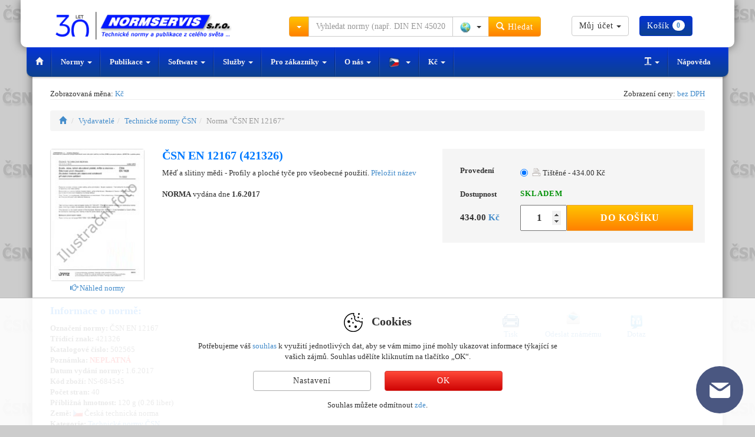

--- FILE ---
content_type: text/html; charset=UTF-8
request_url: https://eshop.normservis.cz/norma/csnen-12167-1.6.2017.html
body_size: 11246
content:
<!DOCTYPE html>
<html lang="cs">
  <head>
    <meta charset="utf-8">
    <meta name="viewport" content="width=device-width, initial-scale=1">  
    <meta name="description" content="NEPLATNÁ ČSN EN 12167 (42 1326) 1.6.2017 - Norma ČSN - Měď a slitiny mědi - Profily a ploché tyče pro všeobecné použití.">
    <meta name="author" content="NORMSERVIS s.r.o." />
    <meta name="keywords" content="Norma ČSN EN 12167,1.6.2017,ČSN EN,12167,ČSN EN 12167,Měď a slitiny mědi - Profily a ploché tyče pro všeobecné použití.,42 1326,Norma" />
              <meta name="robots" content="index, follow, all" />
          <meta name="googlebot" content="snippet, archive" />
              
      
    <link rel="shortcut icon" href="https://eshop.normservis.cz/favicon-n.ico?v=1" type="image/x-icon">
    <link rel="icon" href="https://eshop.normservis.cz/favicon-n.ico?v=1" type="image/x-icon">
          
        <link rel="alternate" href="https://eshop.normservis.cz/norma/csnen-12167-1.6.2017.html" hreflang="cs" />
    <link rel="alternate" href="https://eshop.normservis.sk/norma/csnen-12167-1.6.2017.html" hreflang="sk" />
    <link rel="alternate" href="https://www.technormen.de/norm/csnen-12167-1.6.2017.html" hreflang="de" />
    <link rel="alternate" href="https://www.mystandards.biz/standard/csnen-12167-1.6.2017.html" hreflang="en" />

    <link rel="canonical" href="https://eshop.normservis.cz/norma/csnen-12167-1.6.2017.html">
    <title>ČSN EN 12167 (42 1326) 1.6.2017 | Technická norma | NORMSERVIS s.r.o.</title>

    <!-- Bootstrap core CSS -->
    <link href="/css/bootstrap.css?v=37" rel="stylesheet">
    <link href="/css/lightbox.css?v=14" rel="stylesheet">
    
        
    
    <!-- HTML5 shim and Respond.js IE8 support of HTML5 elements and media queries -->
    <!--[if lt IE 9]>
      <script type='text/javascript' src="/js/ie9.js"></script>
    <![endif]--> 
    
    <!-- CSS sablona pro TISK (nyni zakomponovana do custom CSS-->
    <!--<link href="/css/print.css" rel="stylesheet" media="print">-->
    
    <!-- CSS FONT-size -->
            
    <meta name="google-site-verification" content="iCsj55iGJW4KK-4JuSeDs-08fB0x-Bhz5Aiee_OR7IE" />
    <!-- Global site tag (gtag.js) - Google Analytics -->
    <script async src="https://www.googletagmanager.com/gtag/js?id=UA-4095627-7"></script>
    <!-- Google tag (gtag.js) -->
    <script async src="https://www.googletagmanager.com/gtag/js?id=G-6QWT5Q6YWJ"></script>
    <script>
      window.dataLayer = window.dataLayer || [];
      function gtag(){dataLayer.push(arguments);}  
      gtag('consent', 'default', {
            'ad_storage': 'denied',
            'analytics_storage': 'denied',
            'functionality_storage': 'granted',
            'personalization_storage': 'denied'
      });
      gtag('js', new Date());
      gtag('config', 'UA-4095627-7'); 
      gtag('config', 'G-6QWT5Q6YWJ');
      gtag('config', 'AW-1040287650');
    </script>                  
      </head>
    <body class="vodoznak-csn">
  
        <div class="container">
        <noscript>
          <div class="row clearfix">  
            <div class="col-lg-12 padding20">
              <span class="no_java">Pozor!</span>
              <p>Ve Vašem prohlížeči není aktuálně povoleno spouštění Javascriptu. Je možné, že některé funkce nebudou fungovat správně. 
Pro plnou funkčnost internetového obchodu doporučujeme povolit Javascript. Zde jsou <a href="http://www.enable-javascript.com/cz/" target="_blank">instrukce jak povolit JavaScript ve Vašem webovém prohlížeči</a>. </p>
            </div>
          </div>
        </noscript>
        <header>
        <div id="header" role="banner">
           <div class="row clearfix vrsek">
             <div class="lista_sasi">
              <div class="col-lg-4 col-md-3 logo clearfix">
                  <div class="vlajky_vrch logo_white">
                                                            <a tabindex="-1" href="https://eshop.normservis.sk"><div class="sprite3 sprite3-menu_sk-png sprite3_vlajky_vrch"></div></a>
                                                            <a tabindex="-1" href="https://www.technormen.de"><div class="sprite3 sprite3-menu_de-png sprite3_vlajky_vrch"></div></a>
                                                            <a tabindex="-1" href="https://www.mystandards.biz"><div class="sprite3 sprite3-menu_usa-png sprite3_vlajky_vrch"></div></a>
                        
                  </div>
                  <a href="https://eshop.normservis.cz">  
                    
                    <img src="/images/logo_30_cz.png" alt="NORMSERVIS s.r.o." width="348" height="54" title="Slavíme 30 let na trhu. Děkujeme, že jste s námi." class="img-responsive clearfix logo_blue logo_hover logo30">
                    <!--<img src="/images/logo3_cz.png" alt="NORMSERVIS s.r.o." width="263" height="51" class="img-responsive clearfix logo_blue logo_hover">-->
                      
                      
                    <img src="/images/logo-30-white-cz.png" alt="NORMSERVIS s.r.o." width="426" height="57"  title="Slavíme 30 let na trhu. Děkujeme, že jste s námi." class="img-responsive clearfix logo_white print-invisible">
                    <!--<img src="/images/logo-white_cz.png" alt="NORMSERVIS s.r.o." width="332" height="64" class="img-responsive clearfix logo_white print-invisible">-->
                  </a>
              </div>
              
              <div class="touch print-invisible">
                <div class="col-lg-5 col-md-5 hledani">
                  <form class="navbar-form navbar-right" role="search" id="search_run">
                    <div class="input-group search_menu">
                      <div class="input-group-btn dropdown">
                        <button type="button" data-tooltip="tooltip" data-placement="bottom" title="Kliknutím vyberte další způsoby hledání" class="tooltip_hover height-34 btn btn-warning dropdown-toggle" data-toggle="dropdown"><span class="caret"></span></button>
                        <ul class="dropdown-menu dropdown-menu-left">
                          <li><a href="/search2.html" rel="nofollow">Rozšířené hledání</a></li>
                          <li><a href="/stranka/dle-oboru.html" rel="nofollow">Hledání dle oborů</a></li>
                        </ul>
                      </div>
                                            <input type="text" class="form-control input height-34" onkeydown="check_search();" autocomplete="off" value="" id="search_query" placeholder="Vyhledat normy (např. DIN EN 45020)">
                      <div class="input-group-btn">
                        <button type="button" class="btn btn-default dropdown-toggle bez-border height-34" data-toggle="dropdown" data-tooltip="tooltip" title="Kliknutím vyberete zemi" data-placement="bottom" tabindex="-1">
                          <span class="zeme_search_img">
                          <span class="sprite3 sprite3-vse_1-png"></span> <span class="caret"></span>                          
                          </span>
                          <span class="zeme_search_id skryvany"></span>
                        </button>
                        <input type="text" class="zeme_search_id_input skryvany" value="0" />
                        <ul class="dropdown-menu pull-right">
                          <li><a onClick="zeme_search(0);" rel="nofollow"><div class="sprite3 sprite3-vse_1-png"></div> Vše</a></li>
                          <li><a onClick="zeme_search(1);" rel="nofollow"><div class="sprite3 sprite3-cze-gif"></div> České</a></li>
                          <li><a onClick="zeme_search(2);" rel="nofollow"><div class="sprite3 sprite3-svk-gif"></div> Slovenské</a></li>
                          <li><a onClick="zeme_search(3);" rel="nofollow"><div class="sprite3 sprite3-usa-gif"></div> Americké</a></li>
                          <li><a onClick="zeme_search(4);" rel="nofollow"><div class="sprite3 sprite3-deu-gif"></div> Německé</a></li>  
                          <li><a onClick="zeme_search(15);" rel="nofollow"><div class="sprite3 sprite3-aut-gif"></div> Rakouské</a></li>
                          <li><a onClick="zeme_search(5);" rel="nofollow"><div class="sprite3 sprite3-vb-gif"></div> Britské</a></li>
                          <li><a onClick="zeme_search(6);" rel="nofollow"><div class="sprite3 sprite3-esp-gif"></div> Španělské</a></li>
                          <li><a onClick="zeme_search(7);" rel="nofollow"><div class="sprite3 sprite3-rus-gif"></div> Ruské</a></li>
                          <li><a onClick="zeme_search(8);" rel="nofollow"><div class="sprite3 sprite3-chn-gif"></div> Čínské</a></li>
                          <li><a onClick="zeme_search(9);" rel="nofollow"><div class="sprite3 sprite3-iso-gif"></div> Mezinárodní</a></li>
                          <li><a onClick="zeme_search(10);" rel="nofollow"><div class="sprite3 sprite3-en-gif"></div> Evropské</a></li>
                          <li><a onClick="zeme_search(14);" rel="nofollow"><div class="sprite3 sprite3-jpn-gif"></div> Japonské</a></li>
                        </ul>
                        <button class="btn btn-warning height-34" type="submit"><span class="glyphicon glyphicon-search"></span> Hledat</button>
                      </div>
                    </div>
                  </form>
                </div>
                <div class="col-lg-3 col-md-4 buttons">
                  <div class="cart_and_user">
                    <div class="btn-group inner_ucet">
                      
                    </div>
                    <div class="btn-group inner_kosik">
                      
                    </div>
                  </div>
                </div>
              </div>
            </div>
          </div>
          <div class="row clearfix menicko print-invisible">
              <div class="only_touch">
                 <ul class="menu">
                    <li class="item"><div class="sb-toggle-left"><div class="menu-sm menu-sm-menu-png"></div> <span class="menu-text">Menu</span></div></li>
                    <li class="item orange_bold" onClick="open_hledani();"><div class="menu-sm menu-sm-search-png"></div> <span class="menu-text">Hledat</span></li>
                    <li class="item" onClick="showModal('help');"><div class="menu-sm menu-sm-info-png"></div> <span class="menu-text">Info</span></li>
                    <li class="item-r"><a href="/user/" rel="nofollow"><div class="menu-sm menu-sm-user-png"></div> <span class="menu-text">Můj účet</span></a></li>
                    <li class="item-r"><a href="/cart/" rel="nofollow"><div class="menu-sm menu-sm-cart-png"></div> <span class="menu-text">Košík</span></a></li>
                 </ul>
                 <input type="text" value="0" class="pozice_hledani invisible_span" />
                 <!-- Left Slidebar -->
              </div> 
              <div class="touch clearfix">
                 <nav class="navbar navbar-default" role="navigation">
                    <div class="container-fluid">
                      <!-- Collect the nav links, forms, and other content for toggling -->
                      <div class="collapse navbar-collapse" id="bs-example-navbar-collapse-1">
                        <ul class="nav navbar-nav">
                          <li><a href="https://eshop.normservis.cz" class="special-nav"><span class="glyphicon glyphicon-home"></span></a></li>
                          <li class="dropdown">
                            <a href="#" class="dropdown-toggle special-nav" data-toggle="dropdown" rel="nofollow">Normy <span class="caret"></span></a>
                            <ul class="dropdown-menu technicke-normy">
                              <li class="dropdown-header">Oblíbení vydavatelé:</li>
                              <li><a href="/publisher/ceske-technicke-narodni-normy-csn/">ČSN</a></li>
<li><a href="/publisher/slovenske-technicke-normy-stn/">STN</a></li>
<li><a href="/publisher/nemecke-technicke-normy-din/">DIN</a></li>
<li><a href="/publisher/americke-technicke-normy-astm/">ASTM</a></li>
<li><a href="/publisher/mezinarodni-technicke-normy-iso/">ISO</a></li>
<li><a href="/publisher/mezinarodni-technicke-normy-ieee/">IEEE</a></li>
<li><a href="/publisher/ruske-technicke-normy-gost/">GOST</a></li>
<li><a href="/publisher/britske-technicke-normy-bs/">BS</a></li>
<li><a href="/publisher/americke-technicke-normy-asme/">ASME</a></li>
<li><a href="/publisher/americke-technicke-normy-sae/">SAE</a></li>
<li><a href="/publisher/"><strong>Zobrazit všechny</strong></a></li>
<li class="divider"></li>
<li><a href="/nove-normy.html">Nové normy</a></li>
<li class="divider"></li>
<li><a href="http://www.normservis.cz/normalizace/seznam-norem/" target="_blank">Seznam norem ČSN</a></li>
<li><a href="http://www.normservis.cz/normalizace/seznam-trid-csn/" target="_blank">Seznam tříd norem ČSN</a></li>
<li><a href="/stranka/vestnik.html">Věstník</a></li>
<li class="divider"></li>
<li><a href="/cenova-nabidka.html">Žádost o cenovou nabídku</a></li>                            </ul>
                          </li>
                          <li class="dropdown">
                            <a href="#" class="dropdown-toggle special-nav" data-toggle="dropdown" rel="nofollow">Publikace <span class="caret"></span></a>
                            <ul class="dropdown-menu publikace">
                              <li class="dropdown-header">Dle zemí:</li>
                              <li><a href="/stranka/ceske-publikace.html"><div class="sprite3 sprite3-menu_cz-png"></div> České</a></li>
<li><a href="/publisher/publikace-slovenske/"><div class="sprite3 sprite3-menu_sk-png"></div> Slovenské</a></li>
<li><a href="/stranka/americke-publikace.html"><div class="sprite3 sprite3-menu_usa-png"></div> Americké</a></li>
<li><a href="/publisher/publikace-nemecke-beuth/"><div class="sprite3 sprite3-menu_de-png"></div> Německé</a></li>
<li><a href="/publisher/publikace-anglicke/"><div class="sprite3 sprite3-menu_com-png"></div> Britské</a></li>                            </ul>
                          </li>
                          <li class="dropdown">
                            <a href="#" class="dropdown-toggle special-nav" data-toggle="dropdown" rel="nofollow">Software <span class="caret"></span></a>
                            <ul class="dropdown-menu">
                              <li><a href="http://www.normservis.cz/software/evinor/" target="_blank"><strong>EviNor</strong> - Evidence technických norem</a></li>
<li><a href="http://www.normservis.cz/software/evizak/" target="_blank"><strong>EviZak</strong> - Evidence zákonů</a></li>
<li><a href="http://www.normservis.cz/software/kovy/" target="_blank"><strong>Kovy</strong> - Informace o materiálech</a></li>                            </ul>
                          </li>
                          <li class="dropdown">
                            <a href="#" class="dropdown-toggle special-nav" data-toggle="dropdown" rel="nofollow">Služby <span class="caret"></span></a>
                            <ul class="dropdown-menu">
                              <li><a href="/aktualizace-norem.html">Aktualizace norem</a></li>
<li><a href="/aktualizace-zakonu.html">Aktualizace zákonů</a></li>                            </ul>
                          </li>
                          <li class="dropdown">
                            <a href="#" class="dropdown-toggle special-nav" data-toggle="dropdown" rel="nofollow">Pro zákazníky <span class="caret"></span></a>
                            <ul class="dropdown-menu">
                              <li><a href="/help.html">Nápověda</a></li>
<li><a href="/help.html?var=help_obchodni_podminky" rel="nofollow">Obchodní podmínky</a></li>
<li><a href="/stranka/reklamacni-rad.html" rel="nofollow">Reklamační řád</a></li>
<li class="divider"></li>
<li><a href="/help.html?var=help_platba_kartou" rel="nofollow">Platba kartou</a></li>
<li><a href="/card-online.html">Platba objednávky - online</a></li>
<li class="divider"></li>
<li><a href="/cenova-nabidka.html">Žádost o cenovou nabídku</a></li>
<li class="divider"></li>
<li><a href="/odber-novych-norem.html">Odběr nových norem</a></li>
<li class="divider"></li>
<li><a href="/clanky/vse/">Zajímavé články</a></li>
<li><a href="/navrhy.html">Návrhy na zlepšení</a></li>                            </ul>
                          </li>
                          <li class="dropdown">
                            <a href="#" class="dropdown-toggle special-nav" data-toggle="dropdown" rel="nofollow">O nás <span class="caret"></span></a>
                            <ul class="dropdown-menu">
                              <li><a href="/stranka/about.html">O firmě</a></li>
<li><a href="/stranka/contact.html">Kontakt</a></li>                            </ul>
                          </li>
                          <li class="dropdown">
                            <a href="#" class="dropdown-toggle special-nav" data-tooltip="tooltip" data-placement="top" data-original-title="Kliknutím změníte jazykovou verzi" data-toggle="dropdown" rel="nofollow">
                              <div class="sprite3 sprite3-menu_cz_modra-png"></div> <span class="caret"></span>                            </a>
                            <ul class="dropdown-menu" role="menu">
                                                            <li><a tabindex="-1" href="https://eshop.normservis.sk/norma/csnen-12167-1.6.2017.html"><div class="sprite3 sprite3-menu_sk-png"></div> Slovenčina </a></li>                              <li><a tabindex="-1" href="https://www.technormen.de/norm/csnen-12167-1.6.2017.html"><div class="sprite3 sprite3-menu_de-png"></div> Deutsch </a></li>                              <li><a tabindex="-1" href="https://www.mystandards.biz/standard/csnen-12167-1.6.2017.html"><div class="sprite3 sprite3-menu_usa-png"></div> English </a></li>                            </ul>
                          </li>
                          <li>                                                                                    
                            <a title="Kliknutím změníte měnu" class="zobrazovana_mena special-nav" rel="nofollow" onClick="showModal('mena');">                            Kč                            <span class="caret"></span>
                          </a>
                          </li>
                          
                        </ul>
                        <ul class="nav navbar-nav navbar-right">
                          <li class="dropdown">
                            <a href="#" class="dropdown-toggle special-nav" data-toggle="dropdown" rel="nofollow"><span class="glyphicon glyphicon-text-width"></span> <span class="caret"></span></a>
                            <ul class="dropdown-menu">
                              <li><a href="/?font-size=13" rel="nofollow">Normální písmo</a></li>
                              <li><a href="/?font-size=15" rel="nofollow">Velké písmo</a></li>
                              <li><a href="/?font-size=18" rel="nofollow">Největší písmo</a></li>
                            </ul>
                          </li>
                          <li><a href="/help.html" rel="nofollow">Nápověda</a></li>
                        </ul>
                      </div><!-- /.navbar-collapse -->
                    </div><!-- /.container-fluid -->
                  </nav>
              </div>
              <div class="sb-slidebar sb-left">	
			         <!-- Lists in Slidebars -->
			         <ul class="sb-menu">
                  <li><a class="sb-toggle-submenu" href="#" rel="nofollow">Normy <span class="sb-caret"></span></a>
                    <ul class="sb-submenu">
						          <li class="center-text">Oblíbení vydavatelé:</li>
						          <li><a href="/publisher/ceske-technicke-narodni-normy-csn/">ČSN</a></li>
<li><a href="/publisher/slovenske-technicke-normy-stn/">STN</a></li>
<li><a href="/publisher/nemecke-technicke-normy-din/">DIN</a></li>
<li><a href="/publisher/americke-technicke-normy-astm/">ASTM</a></li>
<li><a href="/publisher/mezinarodni-technicke-normy-iso/">ISO</a></li>
<li><a href="/publisher/mezinarodni-technicke-normy-ieee/">IEEE</a></li>
<li><a href="/publisher/ruske-technicke-normy-gost/">GOST</a></li>
<li><a href="/publisher/britske-technicke-normy-bs/">BS</a></li>
<li><a href="/publisher/americke-technicke-normy-asme/">ASME</a></li>
<li><a href="/publisher/americke-technicke-normy-sae/">SAE</a></li>
<li><a href="/publisher/"><strong>Zobrazit všechny</strong></a></li>
<li class="divider"></li>
<li><a href="/nove-normy.html">Nové normy</a></li>
<li class="divider"></li>
<li><a href="http://www.normservis.cz/normalizace/seznam-norem/" target="_blank">Seznam norem ČSN</a></li>
<li><a href="http://www.normservis.cz/normalizace/seznam-trid-csn/" target="_blank">Seznam tříd norem ČSN</a></li>
<li><a href="/stranka/vestnik.html">Věstník</a></li>
<li class="divider"></li>
<li><a href="/cenova-nabidka.html">Žádost o cenovou nabídku</a></li>                      <li><a href="/publisher/"><strong>Zobrazit všechny</strong></a></li>						
					          </ul>
                  </li>
                  <li><a class="sb-toggle-submenu" href="#" rel="nofollow">Publikace <span class="sb-caret"></span></a>
                    <ul class="sb-submenu">
						          <li class="center-text">Dle zemí: </li>
						          <li><a href="/stranka/ceske-publikace.html"><div class="sprite3 sprite3-menu_cz-png"></div> České</a></li>
<li><a href="/publisher/publikace-slovenske/"><div class="sprite3 sprite3-menu_sk-png"></div> Slovenské</a></li>
<li><a href="/stranka/americke-publikace.html"><div class="sprite3 sprite3-menu_usa-png"></div> Americké</a></li>
<li><a href="/publisher/publikace-nemecke-beuth/"><div class="sprite3 sprite3-menu_de-png"></div> Německé</a></li>
<li><a href="/publisher/publikace-anglicke/"><div class="sprite3 sprite3-menu_com-png"></div> Britské</a></li>					
					          </ul>
                  </li>
                  <li><a class="sb-toggle-submenu" href="#" rel="nofollow">Software <span class="sb-caret"></span></a>
                    <ul class="sb-submenu">
						          <li><a href="http://www.normservis.cz/software/evinor/" target="_blank"><strong>EviNor</strong> - Evidence technických norem</a></li>
<li><a href="http://www.normservis.cz/software/evizak/" target="_blank"><strong>EviZak</strong> - Evidence zákonů</a></li>
<li><a href="http://www.normservis.cz/software/kovy/" target="_blank"><strong>Kovy</strong> - Informace o materiálech</a></li>					
					          </ul>
                  </li>
                  <li><a class="sb-toggle-submenu" href="#" rel="nofollow">Služby <span class="sb-caret"></span></a>
                    <ul class="sb-submenu">
						          <li><a href="/aktualizace-norem.html">Aktualizace norem</a></li>
<li><a href="/aktualizace-zakonu.html">Aktualizace zákonů</a></li>					
					          </ul>
                  </li>
                  <li><a class="sb-toggle-submenu" href="#" rel="nofollow">Pro zákazníky <span class="sb-caret"></span></a>
                    <ul class="sb-submenu">
						          <li><a href="/help.html">Nápověda</a></li>
<li><a href="/help.html?var=help_obchodni_podminky" rel="nofollow">Obchodní podmínky</a></li>
<li><a href="/stranka/reklamacni-rad.html" rel="nofollow">Reklamační řád</a></li>
<li class="divider"></li>
<li><a href="/help.html?var=help_platba_kartou" rel="nofollow">Platba kartou</a></li>
<li><a href="/card-online.html">Platba objednávky - online</a></li>
<li class="divider"></li>
<li><a href="/cenova-nabidka.html">Žádost o cenovou nabídku</a></li>
<li class="divider"></li>
<li><a href="/odber-novych-norem.html">Odběr nových norem</a></li>
<li class="divider"></li>
<li><a href="/clanky/vse/">Zajímavé články</a></li>
<li><a href="/navrhy.html">Návrhy na zlepšení</a></li>					
					          </ul>
                  </li>
                  <li><a class="sb-toggle-submenu" href="#" rel="nofollow">O nás <span class="sb-caret"></span></a>
                    <ul class="sb-submenu">
						          <li><a href="/stranka/about.html">O firmě</a></li>
<li><a href="/stranka/contact.html">Kontakt</a></li>					
					          </ul>
                  </li>
                  
                  <!-- JAZYKY -->
                  <li><a class="sb-toggle-submenu" href="#" rel="nofollow"><div class="sprite3 sprite3-menu_cz-png"></div> Čeština <span class="sb-caret"></span></a>
                    <ul class="sb-submenu">
						                                                <li><a tabindex="-1" href="https://eshop.normservis.sk/norma/csnen-12167-1.6.2017.html"><div class="sprite3 sprite3-menu_sk-png"></div> Slovenčina </a></li>                              <li><a tabindex="-1" href="https://www.technormen.de/norm/csnen-12167-1.6.2017.html"><div class="sprite3 sprite3-menu_de-png"></div> Deutsch </a></li>                              <li><a tabindex="-1" href="https://www.mystandards.biz/standard/csnen-12167-1.6.2017.html"><div class="sprite3 sprite3-menu_usa-png"></div> English </a></li>					
					          </ul>
                  </li>
                  <li>                                                                                    
                            <a title="Kliknutím změníte měnu" class="zobrazovana_mena special-nav" rel="nofollow" onClick="showModal('mena');">                            Kč                            <span class="caret"></span>
                          </a>
                          </li>
			        </ul>			
		          </div><!-- /.sb-slidebar .sb-left -->
              <form role="search" id="search_run2">
              <div class="search_menu2 full-width">
                <div class="padding-top10">
                  <div class="input-group">
                      <div class="input-group-btn">
                        <button type="button" data-tooltip="tooltip" data-placement="bottom" title="Kliknutím vyberte další způsoby hledání" class="tooltip_hover height-34 btn btn-warning dropdown-toggle" data-toggle="dropdown"><span class="caret"></span></button>
                        <ul class="dropdown-menu dropdown-menu-left">
                          <li><a href="/search2.html" rel="nofollow">Rozšířené hledání</a></li>
                          <li><a href="/stranka/dle-oboru.html" rel="nofollow">Hledání dle oborů</a></li>
                        </ul>
                      </div><!-- /btn-group -->
                      <input type="text" class="form-control input search_engine2" onKeyDown="check_search2();" value="" placeholder="Vyhledat normy (např. DIN EN 45020)">
                      <div class="input-group-btn">
                        <button type="button" class="btn btn-default dropdown-toggle bez-border height-34" data-toggle="dropdown" data-tooltip="tooltip" title="Kliknutím vyberete zemi" data-placement="bottom" tabindex="-1">
                          <span class="zeme_search_img">
                          <span class="sprite3 sprite3-vse_1-png"></span> <span class="caret"></span>                          
                          </span>
                          <span class="zeme_search_id skryvany"></span>
                        </button>
                        <input type="text" class="zeme_search_id_input skryvany" value="0" />
                        <ul class="dropdown-menu pull-right">
                          <li><a onClick="zeme_search(0);" rel="nofollow"><div class="sprite3 sprite3-vse_1-png"></div> Vše</a></li>
                          <li><a onClick="zeme_search(1);" rel="nofollow"><div class="sprite3 sprite3-cze-gif"></div> České</a></li>
                          <li><a onClick="zeme_search(2);" rel="nofollow"><div class="sprite3 sprite3-svk-gif"></div> Slovenské</a></li>
                          <li><a onClick="zeme_search(3);" rel="nofollow"><div class="sprite3 sprite3-usa-gif"></div> Americké</a></li>
                          <li><a onClick="zeme_search(4);" rel="nofollow"><div class="sprite3 sprite3-deu-gif"></div> Německé</a></li>
                          <li><a onClick="zeme_search(5);" rel="nofollow"><div class="sprite3 sprite3-vb-gif"></div> Britské</a></li>
                          <li><a onClick="zeme_search(6);" rel="nofollow"><div class="sprite3 sprite3-esp-gif"></div> Španělské</a></li>
                          <li><a onClick="zeme_search(7);" rel="nofollow"><div class="sprite3 sprite3-rus-gif"></div> Ruské</a></li>
                          <li><a onClick="zeme_search(8);" rel="nofollow"><div class="sprite3 sprite3-chn-gif"></div> Čínské</a></li>
                          <li><a onClick="zeme_search(9);" rel="nofollow"><div class="sprite3 sprite3-iso-gif"></div> Mezinárodní</a></li>
                          <li><a onClick="zeme_search(10);" rel="nofollow"><div class="sprite3 sprite3-en-gif"></div> Evropské</a></li>
                        </ul>
                        <button class="btn btn-warning btn" type="submit" onclick="make_search2();"><span class="glyphicon glyphicon-search"></span> Hledat</button>
                      </div>
                  </div>
                </div>              
              </div>
              </form>
            </div>
        </div>
        </header>
    <!-- KONEC - HEADER -->
     


  



  <div class="row clearfix print-invisible">
    <div class="col-lg-6 col-md-6 col-sm-6 col-xs-12 col-ss-6 left-center">
          Zobrazovaná měna: <a title="Kliknutím změníte měnu" class="zobrazovana_mena" rel="nofollow" onClick="showModal('mena');">
          Kč          </a>  
    </div>
    <div class="col-lg-6 col-md-6 col-sm-6 col-xs-12 col-ss-6 right-center">
         Zobrazení ceny: <a class="dph_zobraz" rel="nofollow" title="Kliknutím změníte zobrazení ceny" onClick="showModal('dph');">bez DPH</a>
    </div>
  </div>
  <div class="row clearfix remove-top">
     <div class="col-lg-12">
      <hr class="remove-top" />
     </div>
  </div>
  
  <div class="row clearfix">
    <div class="col-lg-12">
      
      <br />
     <ol class="breadcrumb">
      <li><a href="/"><span class="glyphicon glyphicon-home"></span></a></li>
      <li><a href="/publisher/">Vydavatelé</a></li><li><a href="/publisher/ceske-technicke-narodni-normy-csn/">Technické normy ČSN</a></li><li class="active">Norma "ČSN EN 12167"</li>
    </ol> 
        </div>
  </div>
<div itemscope itemtype="http://schema.org/Product" class="product-top">
  <div class="row clearfix">
    <div class="col-lg-2 col-md-2 col-sm-2 col-xs-12 col-ss-3 col-print-2"> 
                <div class="thumbnail"> 
        <img itemprop="image" src="/images/norm/default/norm_csn_cz.jpg" alt="NEPLATNÁ ČSN EN 12167 1.6.2017 náhled" class="img-responsive detail_img_new"  />
                </div>
                                    <p class="nahled_p print_hide"><a href="https://www.normservis.cz/download/view/csn/42/502565/502565_nahled.pdf" target="_blank" title="náhled ČSN EN 12167 1.6.2017"><span class="glyphicon glyphicon-hand-right"></span> Náhled normy</a></p>
             
            
    </div>
    <div class="col-lg-5 col-md-5 col-sm-4 col-xs-12 col-ss-9 col-print-7">
        <h1 class="detail_h1"><span itemprop="name">ČSN EN 12167 (421326)</span></h1>
      <p class="text_for_translate dis_inline">
        <span itemprop="description">
        Měď a slitiny mědi - Profily a ploché tyče pro všeobecné použití.        </span>
      </p>                 
            <a onclick="translate_make();" rel="nofollow" class="pointer_inline print-invisible">Přeložit název</a> <br /> <br />
      <p class="translated dis_inline">
        
      </p>   
      
      <p><strong>NORMA</strong> vydána dne <strong>1.6.2017</strong></p>      <br />
            <!--<strong>Vybrané provedení:</strong><br />-->
      
       
    </div>
    
    <div itemprop="brand" itemscope itemtype="http://schema.org/Organization">
      <meta itemprop="name" content="NORMSERVIS s.r.o." />
      <meta itemprop="email" content="info@normservis.cz" />
      <meta itemprop="telephone" content="(+420) 566 621 759" />   
    </div>
    
        
    <div class="col-lg-5 col-md-5 col-sm-6 col-xs-12 col-ss-12 col-print-3">
      <!-- META INFORMATION -->
      <div itemprop="offers" itemscope itemtype="http://schema.org/Offer" id="cena_24159">  
        <meta itemprop="availability" content="InStock" />
        <meta itemprop="priceCurrency" content="CZK" />
        <meta itemprop="seller" content="NORMSERVIS s.r.o." />
        <div class="clear clearfix price_bgn">
          <table style="width:100%" class="tbl_price_new">
            <tr><td class="lbl">Provedení</td><td>
                  <div class="radio">
                    <label>
                      <input type="radio" onClick="zmenaProvedeniNew(24159,'24159--11');" name="selectVariant" value="24159--11" checked>
                      <div class="sprite-provedeni sprite-provedeni-tisk-png" style="opacity: 0.7;"></div> Tištěné - 434.00 Kč 
                    </label>
                  </div></span></td></tr>            <tr><td class="lbl">Dostupnost</td><td class="ffSklad" style="font-weight:bold;padding-top: 7px;"><span class="skladem_24159"><span class="skladem_ano"><strong>SKLADEM</strong></span></span></td></tr> 
            <tr class="invisible_span"><td class="lbl">Cena</td><td class="sm_price"><span itemprop="price">434.00</span> <a onClick="showModal('mena');" title="Kliknutím změníte měnu">Kč</a> bez DPH</td></tr>
            <tr>
              <td class="price_big">
              434.00 <a onClick="showModal('mena');" title="Kliknutím změníte měnu" rel="nofollow">Kč</a>              </td>
              <td style="font-weight:bold;padding-top: 7px;">
                <input type="number" min="1" max="100" class="addToCartNewPcs" value="1"><button type="button" class="btn btn-warning print-invisible addToCartButton newBtnAddToCart" onclick="kosikAdd(24159,false,false,false,false,true);">Do košíku</button>              </td>
                          </tr> 
          </table>
        </div>
      </div>      
    </div>
  </div> 
  
  
  <div class="row clearfix">
    <div class="col-lg-7 col-md-7 col-sm-7 col-xs-12 col-ss-7 col-print-10">
      <h2 class="detail_h2">Informace o normě:</h2>            
      <p>    
        <strong>Označení normy: </strong>ČSN EN 12167<br />
                <strong>Třídící znak: </strong> 421326<br />
                
                <strong>Katalogové číslo: </strong> 502565<br />
                
                
                <strong>Poznámka: </strong>  <span class="red_bold"> NEPLATNÁ</span><br />
               
                <strong>Datum vydání normy: </strong> 1.6.2017<br />
                  <strong>Kód zboží: </strong> NS-684545<br />
          <strong>Počet stran:</strong> 40<br /><strong>Přibližná hmotnost:</strong> 120 g (0.26 liber)<br />        <strong>Země: </strong> <span class="sprite3 sprite3-cze-gif vlajka_norma"></span>        Česká technická norma<br />
        <strong>Kategorie: </strong> <a href="/publisher/ceske-technicke-narodni-normy-csn/">Technické normy ČSN</a><br />        
                
              </p>
    </div>    
    <div class="col-lg-5 col-md-5 col-sm-5 col-xs-12 col-ss-5 print-invisible btn_center padding-ovladani">
      <div class="print-invisible font_13">  
          <div class="oineBit">
          <a href="/run/print.html?cu=csnen/12167/1.6.2017" target="_blank" rel="nofollow" title="Tisknout stránku ČSN EN 12167 1.6.2017" onClick="/*window.print()*/">
            <div class="sprite-nor sprite-nor-tisk_stranky-gif"></div>
            <span class="btn_center">Tisk</span>
          </a> 
          </div>
          <div class="oineBit">
          <a href="#" rel="nofollow" title="Odeslat známému ČSN EN 12167 1.6.2017" onClick="poslat_znamemu(24159);">
            <div class="sprite-nor sprite-nor-poslat_znamemu-jpg"></div>  
            <span class="btn_center">Odeslat známému</span>
          </a> 
          </div>  
          <div class="oineBit">
          <a href="#" rel="nofollow" title="Dotaz na produkt ČSN EN 12167 1.6.2017" onClick="dotaz(24159);">
            <div class="sprite-nor sprite-nor-dotaz-jpg"></div> 
            <span class="btn_center">Dotaz</span>
          </a>  
          </div>
      </div>   
    </div>
    
    <!--<div class="col-lg-2 col-md-2 col-sm-2 col-xs-12 col-ss-2 col-print-2 btn_center">
      <h3>QR kód: <a href="/help.html?var=help_qr" rel="nofollow" title="Co je QR kód?"><span class="glyphicon glyphicon-question-sign"></span></a></h3>
      <img width="120" height="120" src="https://api.qrserver.com/v1/create-qr-code/?data=https://eshop.normservis.cz/norma/csnen-12167-1.6.2017.html&amp;size=120x120" class="img-responsive btn_center" alt="QR kód" />
    </div>--->
  </div>
  
</div>
    
    
    
    
    
        
      
          <div class="row clearfix print_hide">
      <div class="col-lg-12">
        <h2 class="detail_h2">Náhled normy ČSN EN 12167 (421326)</h2>
                  <div class="nahled_normy_new">                                                     
            <a href="https://www.normservis.cz/download/view/csn/42/502565/502565_nahled.pdf" title="náhled ČSN EN 12167 1.6.2017" target="_blank" class="btn btn-warning">Zobrazit náhled</a>
          </div>  
             
      </div>
      </div>
      <div class="row clearfix">
  <div class="col-lg-12">
    <h2 class="detail_h2">Odebírejte informace o nově vydaných normách ZDARMA:</h2>
  </div>
  <div class="col-lg-2 col-sm-2 col-md-2 col-xs-12 col-ss-2 col-print-2">
<a href="/odber-novych-norem.html?utm_source=HTML&utm_medium=Page&utm_campaign=Doporucujeme_Odber_Novych_Norem" target="_blank">
     <img src="/images/doporucujeme/nove_normy_zdarma.jpg" width="120" height="145" alt="Odběr nových norem zdarma" class="img-responsive btn_center" />
</a>
  </div>
  
  <div class="col-lg-10 col-sm-10 col-md-10 col-xs-12 col-ss-10 col-print-10">
    <p>
      <strong>Chcete pravidelně odebírat informace o nově vycházejících normách z celého světa a to zcela zdarma?</strong> <br />
      <a href="/odber-novych-norem.html?utm_source=HTML&utm_medium=Page&utm_campaign=Doporucujeme_Odber_Novych_Norem" target="_blank">Přihlašte se k odběru</a>. Vše je velice jednoduché a absolutně ZDARMA.<br />
      Na výběr máte vydavatele z celého světa.
    </p>
  </div>
</div><br />  

  <div id="test">
  </div> 
<!-- PATIČKA -->
 <footer>
        <div id="footer" role="contentinfo" class="print-invisible">
           <div class="row paticka">
              <div class="col-lg-2 col-md-2 col-sm-2 col-xs-12 col-ss-6 clearfix">
                <span class="nadpis">Produkty</span>
                  <a href="/publisher/">Normy</a>
                  <a href="/stranka/publikace.html">Publikace</a>
                  <a href="/stranka/software.html">Software</a>
                  <a href="/stranka/sluzby.html">Služby</a>  <br />
                <span class="nadpis">vyhledávání</span> 
                  <a onClick="bezneHledaniOpen();" rel="nofollow">Běžné hledání</a>
                  <a href="/search2.html" rel="nofollow">Rozšířené hledání</a>
                  <a href="/stranka/dle-oboru.html">Hledání dle oborů</a>               
              </div>
              <div class="col-lg-2 col-md-2 col-sm-2 col-xs-12 col-ss-6 clearfix">
                <span class="nadpis">Způsob úhrady</span>
                <a href="/help.html?var=help_platba_kartou" rel="nofollow">Platební kartou</a>
                <a href="/help.html?var=help_platba_paypal" rel="nofollow">PayPal</a>
                <!--<a href="/help.html?var=help_platba_skrill" rel="nofollow">Skrill</a>-->
                                <!--<a href="/help.html?var=help_platba_payu" rel="nofollow">PayU - internetové bankovnictví</a>-->
                                <a href="/help.html?var=help_platba_dobirka" rel="nofollow">Dobírkou</a>
                <a href="/help.html?var=help_platba_zalohovka" rel="nofollow">Zálohovou fakturou</a>
                <a href="/help.html?var=help_platba_prikazem" rel="nofollow">Převodním příkazem</a>
                <a href="/help.html?var=help_platba_hotovost" rel="nofollow">V hotovosti</a><br />
                <a href="/card-online.html" rel="nofollow">Úhrada objednávky - platba online</a>
              </div>
              <div class="col-lg-3 col-md-3 col-sm-3 col-xs-12 col-ss-6 clearfix">
                <span class="nadpis">Možnosti objednání</span>
                  <a href="/">eShop - online</a>
                  <a href="/stranka/contact.html">Telefon: +420 566 621 759</a>
                  <a href="/stranka/contact.html">Fax: +420 566 522 104</a>
                  <a href="mailto:eshop@normservis.cz">eshop@normservis.cz</a>
                  <a href="/stranka/contact.html">V sídle společnosti</a><br />
                <span class="nadpis">Novinky</span> 
                  <a href="/nove-normy.html">Nové normy</a>
                  <a href="/stranka/rss.html">RSS novinky</a>
                  <a href="/stranka/vestnik.html">Věstník</a>   
              </div>
              <div class="col-lg-3 col-md-3 col-sm-3 col-xs-12 col-ss-6 clearfix">
                <span class="nadpis">Sídlo společnosti</span>
                  <div class="sprite4 sprite4-logo-small-png"></div>
                  <p>Hamry nad Sázavou 460</p>
                  <p>591 01 Žďár nad Sázavou</p>
                  <p>Česká republika</p>
                  <br />
                  <div class="social-footer-icon">
                    <a href="https://www.facebook.com/pages/NORMSERVIS-sro/278379038945033" class="no_block" target="_blank"><div class="sprite3 sprite3-fb-png sprite3-social"></div></a>&nbsp;
                    <a href="https://twitter.com/NORMSERVIS" class="no_block" target="_blank"><div class="sprite4 sprite4-twit-png sprite3-social"></div></a>&nbsp;
                    <a href="mailto:eshop@normservis.cz" class="no_block" title="Napište nám email"><div class="sprite3 sprite3-mail-png sprite3-social"></div></a>
                  </div>
              </div>
              <div class="col-lg-2 col-md-2 col-sm-2 col-xs-12 col-ss-6 clearfix">
                <span class="inner_kosik_footer"></span>
                                
                <a href="/stranka/mapa-webu.html">Mapa webu</a>
                <a href="http://www.normservis.cz" target="_blank">NORMSERVIS - HOME</a> 
                <a href="/navrhy.html">Návrhy na zlepšení</a>
                <a href="/help.html?var=help_obchodni_podminky" rel="nofollow">Obchodní podmínky</a>                                                                                                     
                <a href="/stranka/ochrana-osobnich-udaju.html" rel="nofollow">Ochrana osobních údajů</a>
                                
                                <a href="/stranka/reklamacni-rad.html" rel="nofollow">Reklamace</a>
                <a href="https://novinky.normservis.cz/" target="_blank">Nové normy ČSN</a>
                <a href="https://eshop.normservis.cz/clanky/vse/" target="_blank">Zajímavé články</a>
                                
              </div>
             
              <div class="col-lg-12 clearfix mrproper">
                              </div>
              <!--<div class="col-lg-12" style="padding-top: 15px;font-size: 11px;">
                <span>Podle zákona o evidenci tržeb je prodávající povinen vystavit kupujícímu účtenku. Zároveň je povinen zaevidovat přijatou tržbu u správce daně online; v případě technického výpadku pak nejpozději do 48 hodin.</span>
              </div>                                               -->
           </div>  
                           <div class="row display-flex">
             <div class="col-lg-2 col-md-2 col-sm-2 col-xs-12 col-ss-6 clearfix">
                <a href="https://obchody.heureka.cz/eshop-normservis-cz/recenze/" target="_blank">
                  <img src="/images/shop-roku2016white.png" width="165" height="61" alt="SHOP ROKU 2016: Software" class="shopRoku img-responsive">
                </a>  
              </div>
             <div class="col-lg-2 col-md-2 col-sm-2 col-xs-12 col-ss-6 clearfix">
                <a href="https://obchody.heureka.cz/eshop-normservis-cz/recenze/" target="_blank">
                  <img src="/images/shop-roku2017-white.png" width="165" height="61" alt="SHOP ROKU 2017: Software" class="shopRoku img-responsive">
                </a>  
              </div>
             <div class="col-lg-2 col-md-2 col-sm-2 col-xs-12 col-ss-6 clearfix">
                <a href="https://obchody.heureka.cz/eshop-normservis-cz/recenze/" target="_blank">
                  <img src="/images/shop-roku2018-white.png" width="165" height="61" alt="SHOP ROKU 2018: Software" class="shopRoku img-responsive">
                </a>  
              </div>
             <div class="col-lg-2 col-md-2 col-sm-2 col-xs-12 col-ss-6 clearfix">
                <a href="https://obchody.heureka.cz/eshop-normservis-cz/recenze/" target="_blank">
                  <img src="/images/shop-roku2021-white.png" width="165" height="61" alt="SHOP ROKU 2021: Software" class="shopRoku img-responsive">
                </a>  
              </div>
             <div class="col-lg-2 col-md-2 col-sm-2 col-xs-12 col-ss-6 clearfix">
                <a href="https://obchody.heureka.cz/eshop-normservis-cz/recenze/" target="_blank">
                  <img src="/images/shop-roku2022-white.png" width="165" height="61" alt="SHOP ROKU 2022: Software" class="shopRoku img-responsive">
                </a>  
              </div>
           </div>   
                  
        </div>
        <div id="modal_exe">
        
        </div>
          
          
 </footer>
</div> <!-- Konec divu container pro celou stránku -->
<div class="loader"><span class="main"></span></div> 
<!--<div class="lista_exe">
</div>
<div class="lista_import">
</div>-->
<!--<div class="lista-cookies">
Tento web používá soubory cookie. Dalším procházením tohoto webu vyjadřujete souhlas s jejich používáním. <a href="/stranka/cookies.html" class="link-cookies">Více informací</a> / <a onClick="rozumim();" class="link-cookies-ok">Rozumím</a> 
</div> -->        
<div class="runner">
</div>
<p class="text-center copyright">Poslední aktualizace: 17.12.2025 (Počet položek: 2 252 317) <br />&copy; Copyright 2025 NORMSERVIS s.r.o.</p>
<br /><br />
  
    <!-- PATIČKA KONEC -->    
    <script src="/js/javascript.min.js?v=63"></script>
    <!--<script src="/js/jquery.bxslider.js?v=1"></script>-->
    <!--<script src="/js/jquery.fireworks.js"></script>-->
    <!--<script type="text/javascript">
      var nowRun = false;
      $(document).ready(function(){
        $('.logo30').first().mouseenter(function(){
          if(nowRun === false){
            nowRun = true;
            $('#header').fireworks(); 
            window.setTimeout(function(){
              $('#header').fireworks('destroy');
              nowRun = false;   
            }, 3000); 
          }
        });
      });
      
    </script>-->
    <!--<script src="/js/collapse.js"></script>-->    
            
    
    
                <div id="cookies-bar">
              <div class="wrapper">
                  <div class="title">
                      <img src="/images/cookies.svg" alt="Cookies" class="icon" />
                      Cookies
                  </div>
                  <div class="text">
                      <p>Potřebujeme váš <a href="/stranka/cookies.html">souhlas</a> k využití jednotlivých dat, aby se vám  mimo jiné mohly ukazovat informace týkající se vašich zájmů.  Souhlas udělíte kliknutím na tlačítko „OK“.</p>
                  </div>
                  <div class="buttons">
                      <button class="btn btn-default" id="cookies_settings">Nastavení</button>
                      <button class="btn btn-danger" id="cookies_ok">OK</button>
                  </div>
                  <div class="no-cookies">
                      <p>Souhlas můžete odmítnout <a href="#" id="disable-cookies">zde</a>.</p>
                  </div>
              </div>
          </div>
          <div id="cookies-bar-settings">
              <div class="wrapper">
                  <div class="cookie-header">
                      <div class="title">
                          <img src="/images/cookies.svg" alt="Cookies" class="icon" />
                          Cookie - Nastavení                      </div>
                      <div class="close">
                        <img src="/images/cookies-close.svg" id="close-cookie-settings" alt="Zavřít" title="Zavřít" />
                      </div>
                  </div>
                  <div class="under-title">
                      <p>
                          Zde máte možnost přizpůsobit si nastavení souborů cookies v souladu s vlastními preferencemi.                      </p>
                  </div>
                  <div class="cookie-select">
                      <div class="text">
                          <div class="nadpis">
                              Technické cookies                          </div>
                          <div class="popis cookies-technical">
                              Tyto cookies jsou nezbytné pro správné fungování webu a všech funkcí, které webové stránky nabízí. Technické cookies nemohou být vypnuté, protože jsou odpovědné za uchovávání produktů v košíku, nastavení filtrů, provedení nákupního procesu, seznamu oblíbených a nastavení soukromí.                          </div>
                          <a href="#" class="show-more" data-class="cookies-technical">Zobrazit více</a>
                      </div>
                      <div class="select">
                          <label class="custom-container">
                              <input type="checkbox" checked="checked" disabled>
                              <span class="checkmark"></span>
                          </label>
                      </div>
                  </div>
                  <div class="cookie-select">
                      <div class="text">
                          <div class="nadpis">
                              Analytické cookies                          </div>
                          <div class="popis cookies-analytics">                                                
                              Analytické cookies nám umožňují měření výkonu našeho webu a našich reklamních kampaní. Jejich pomocí určujeme počet návštěv a zdroje návštěv našich internetových stránek. Data získaná pomocí těchto cookies zpracováváme souhrnně, bez použití identifikátorů, které ukazují na konkrétní uživatelé našeho webu. Pokud vypnete používání analytických cookies ve vztahu k Vaší návštěvě, ztrácíme možnost analýzy výkonu a optimalizace našich opatření.                          </div>
                          <a href="#" class="show-more" data-class="cookies-analytics">Zobrazit více</a>
                      </div>
                      <div class="select">
                          <label class="custom-container">
                              <input type="checkbox" id="cookies_analytics">
                              <span class="checkmark"></span>
                          </label>
                      </div>
                  </div>
                  <div class="cookie-select">
                      <div class="text">
                          <div class="nadpis">                                    
                              Personalizované soubory cookie                          </div>
                          <div class="popis cookies-personal">           
                              Používáme rovněž soubory cookie a další technologie, abychom přizpůsobili náš obchod potřebám a zájmům našich zákazníků a připravili tak pro Vás výjimečné nákupní zkušenosti.           
                              Díky použití personalizovaných souborů cookie se můžeme vyvarovat vysvětlování nežádoucích informací, jako jsou neodpovídající doporučení výrobků nebo neužitečné mimořádné nabídky. Navíc nám používání personalizovaných souborů cookie umožňuje nabízet Vám dodatečné funkce, jako například doporučení výrobků přizpůsobených Vašim potřebám.                          </div>
                          <a href="#" class="show-more" data-class="cookies-personal">Zobrazit více</a>
                      </div>
                      <div class="select">
                          <label class="custom-container">
                              <input type="checkbox" id="cookies_personal">
                              <span class="checkmark"></span>
                          </label>
                      </div>
                  </div>
                  <div class="cookie-select">
                      <div class="text">
                          <div class="nadpis">
                              Reklamní cookies                          </div>
                          <div class="popis cookies-ads">
                              Reklamní cookies používáme my nebo naši partneři, abychom Vám mohli zobrazit vhodné obsahy nebo reklamy jak na našich stránkách, tak na stránkách třetích subjektů. Díky tomu můžeme vytvářet profily založené na Vašich zájmech, tak zvané pseudonymizované profily.                               Na základě těchto informací není zpravidla možná bezprostřední identifikace Vaší osoby, protože jsou používány pouze pseudonymizované údaje. Pokud nevyjádříte souhlas, nebudete příjemcem obsahů a reklam přizpůsobených Vašim zájmům.                          </div>
                          <a href="#" class="show-more" data-class="cookies-ads">Zobrazit více</a>
                      </div>
                      <div class="select">
                          <label class="custom-container">
                              <input type="checkbox" id="cookies_ads">
                              <span class="checkmark"></span>
                          </label>
                      </div>
                  </div>
                  <div class="text">
                      <p>Potřebujeme váš <a href="/stranka/cookies.html">souhlas</a> k využití jednotlivých dat, aby se vám  mimo jiné mohly ukazovat informace týkající se vašich zájmů. </p>
                  </div>
                  <div class="buttons">
                      <div>
                          <button class="btn btn-default" id="cookies_only_selected">Souhlasím s použitím vybraných cookies</button>
                      </div>
                      <div>
                          <button class="btn btn-danger" id="cookies_ok2">Souhlasím s použitím všech cookies</button>
                      </div>
                  </div>
              </div>
          </div>
          <link rel="stylesheet" href="/css/cookies.css">
          <script src="/js/cookies.js"></script> 
              
    

  <script type="text/javascript">
//<![CDATA[
var _hwq = _hwq || [];
    _hwq.push(['setKey', '3B2CCDCB49C934CA898FDA6AB87757A6']);_hwq.push(['setTopPos', '60']);_hwq.push(['showWidget', '21']);(function() {
    var ho = document.createElement('script'); ho.type = 'text/javascript'; ho.async = true;
    ho.src = ('https:' == document.location.protocol ? 'https://ssl' : 'http://www') + '.heureka.cz/direct/i/gjs.php?n=wdgt&sak=3B2CCDCB49C934CA898FDA6AB87757A6';
    var s = document.getElementsByTagName('script')[0]; s.parentNode.insertBefore(ho, s);
})();
//]]>
</script>

<script type="text/javascript" src="https://c.seznam.cz/js/rc.js"></script>  
        <script>
var retargetingConf = {
                rtgId:17356,
                consent: 0                };
                // Ujistěte se, že metoda existuje, předtím než ji zavoláte
                if (window.rc && window.rc.retargetingHit) {
                window.rc.retargetingHit(retargetingConf);
                }              
        </script>
   
  <!--<script src="/js/lightbox.js"></script>--> 
  
                                                                          
  </body>
</html>

    <script type="text/javascript" src="//foxydesk.normservis.cz/php/app.php?widget-init.js" async></script>
     


--- FILE ---
content_type: text/html; charset=UTF-8
request_url: https://eshop.normservis.cz/pages/account.html
body_size: 270
content:
                      <button type="button" class="btn btn-default dropdown-toggle" data-toggle="dropdown">Můj účet <span class="caret"></span></button>
                      <ul class="dropdown-menu" role="menu">
                        <li><a href="/user/" rel="nofollow">Nepřihlášený</a></li>
                        <li class="divider"></li>
                        <li><a href="/user/" rel="nofollow">Přihlásit se</a></li>
                        <li><a href="/user/register.html" rel="nofollow">Registrace nového zákazníka</a></li>
                      </ul>


--- FILE ---
content_type: text/html; charset=UTF-8
request_url: https://eshop.normservis.cz/pages/cart.html
body_size: 200
content:
                      <button type="button" class="btn btn-primary dropdown-toggle" data-toggle="dropdown"> Košík <span class="badge">0</span></button>
                      <ul class="dropdown-menu pull-right" role="menu">
                        <li class="text-center">Váš košík je prázdný</li>
                      </ul>


--- FILE ---
content_type: text/css
request_url: https://eshop.normservis.cz/css/bootstrap.css?v=37
body_size: 32619
content:
/*! normalize.css v3.0.0 | MIT License | git.io/normalize */html{font-family:sans-serif;-ms-text-size-adjust:100%;-webkit-text-size-adjust:100%}body{margin:0}article,aside,details,figcaption,figure,footer,header,hgroup,main,nav,section,summary{display:block}audio,canvas,progress,video{display:inline-block;vertical-align:baseline}audio:not([controls]){display:none;height:0}[hidden],template{display:none}a{background:transparent}a:active,a:hover{outline:0}abbr[title]{border-bottom:1px dotted}b,strong{font-weight:bold}dfn{font-style:italic}h1{font-size:2em;margin:0.67em 0}mark{background:#ff0;color:#000}small{font-size:80%}sub,sup{font-size:75%;line-height:0;position:relative;vertical-align:baseline}sup{top:-0.5em}sub{bottom:-0.25em}img{border:0}svg:not(:root){overflow:hidden}figure{margin:1em 40px}hr{-moz-box-sizing:content-box;box-sizing:content-box;height:0}pre{overflow:auto}code,kbd,pre,samp{font-family:monospace, monospace;font-size:1em}button,input,optgroup,select,textarea{color:inherit;font:inherit;margin:0}button{overflow:visible}button,select{text-transform:none}button,html input[type="button"],input[type="reset"],input[type="submit"]{-webkit-appearance:button;cursor:pointer}button[disabled],html input[disabled]{cursor:default}button::-moz-focus-inner,input::-moz-focus-inner{border:0;padding:0}input{line-height:normal}input[type="checkbox"],input[type="radio"]{box-sizing:border-box;padding:0}input[type="number"]::-webkit-inner-spin-button,input[type="number"]::-webkit-outer-spin-button{height:auto}input[type="search"]{-webkit-appearance:textfield;-moz-box-sizing:content-box;-webkit-box-sizing:content-box;box-sizing:content-box}input[type="search"]::-webkit-search-cancel-button,input[type="search"]::-webkit-search-decoration{-webkit-appearance:none}fieldset{border:1px solid #c0c0c0;margin:0 2px;padding:0.35em 0.625em 0.75em}legend{border:0;padding:0}textarea{overflow:auto}optgroup{font-weight:bold}table{border-collapse:collapse;border-spacing:0}td,th{padding:0}@media print{*{text-shadow:none !important;color:#000 !important;background:transparent !important;box-shadow:none !important}a,a:visited{text-decoration:underline}a[href]:after{content:" (" attr(href) ")"}abbr[title]:after{content:" (" attr(title) ")"}a[href^="javascript:"]:after,a[href^="#"]:after{content:""}pre,blockquote{border:1px solid #999;page-break-inside:avoid}thead{display:table-header-group}tr,img{page-break-inside:avoid}img{max-width:100% !important}p,h2,h3{orphans:3;widows:3}h2,h3{page-break-after:avoid}select{background:#fff !important}.navbar{display:none}.table td,.table th{background-color:#fff !important}.btn>.caret,.dropup>.btn>.caret{border-top-color:#000 !important}.label{border:1px solid #000}.table{border-collapse:collapse !important}.table-bordered th,.table-bordered td{border:1px solid #ddd !important}}*{-webkit-box-sizing:border-box;-moz-box-sizing:border-box;box-sizing:border-box}*:before,*:after{-webkit-box-sizing:border-box;-moz-box-sizing:border-box;box-sizing:border-box}html{font-size:62.5%;-webkit-tap-highlight-color:rgba(0,0,0,0)}body{font-family:"Helvetica Neue",Helvetica,Arial,sans-serif;font-size:14px;line-height:1.42857143;color:#333;background-color:#fff}input,button,select,textarea{font-family:inherit;font-size:inherit;line-height:inherit}a{color:#428bca;text-decoration:none}a:hover,a:focus{color:#2a6496;text-decoration:underline}a:focus{outline:thin dotted;outline:5px auto -webkit-focus-ring-color;outline-offset:-2px}figure{margin:0}img{vertical-align:middle}.img-responsive,.thumbnail>img,.thumbnail a>img,.carousel-inner>.item>img,.carousel-inner>.item>a>img{display:block;max-width:100%;height:auto}.img-rounded{border-radius:6px}.img-thumbnail{padding:4px;line-height:1.42857143;background-color:#fff;border:1px solid #ddd;border-radius:4px;-webkit-transition:all .2s ease-in-out;transition:all .2s ease-in-out;display:inline-block;max-width:100%;height:auto}.img-circle{border-radius:50%}hr{margin-top:20px;margin-bottom:20px;border:0;border-top:1px solid #eee}.sr-only{position:absolute;width:1px;height:1px;margin:-1px;padding:0;overflow:hidden;clip:rect(0, 0, 0, 0);border:0}h1,h2,h3,h4,h5,h6,.h1,.h2,.h3,.h4,.h5,.h6{font-family:inherit;font-weight:500;line-height:1.1;color:inherit}h1 small,h2 small,h3 small,h4 small,h5 small,h6 small,.h1 small,.h2 small,.h3 small,.h4 small,.h5 small,.h6 small,h1 .small,h2 .small,h3 .small,h4 .small,h5 .small,h6 .small,.h1 .small,.h2 .small,.h3 .small,.h4 .small,.h5 .small,.h6 .small{font-weight:normal;line-height:1;color:#999}h1,.h1,h2,.h2,h3,.h3{margin-top:20px;margin-bottom:10px}h1 small,.h1 small,h2 small,.h2 small,h3 small,.h3 small,h1 .small,.h1 .small,h2 .small,.h2 .small,h3 .small,.h3 .small{font-size:65%}h4,.h4,h5,.h5,h6,.h6{margin-top:10px;margin-bottom:10px}h4 small,.h4 small,h5 small,.h5 small,h6 small,.h6 small,h4 .small,.h4 .small,h5 .small,.h5 .small,h6 .small,.h6 .small{font-size:75%}h1,.h1{font-size:36px}h2,.h2{font-size:30px}h3,.h3{font-size:24px}h4,.h4{font-size:18px}h5,.h5{font-size:14px}h6,.h6{font-size:12px}p{margin:0 0 10px}.lead{margin-bottom:20px;font-size:16px;font-weight:200;line-height:1.4}@media (min-width:768px){.lead{font-size:21px}}small,.small{font-size:85%}cite{font-style:normal}.text-left{text-align:left}.text-right{text-align:right}.text-center{text-align:center}.text-justify{text-align:justify}.text-muted{color:#999}.text-primary{color:#428bca}a.text-primary:hover{color:#3071a9}.text-success{color:#3c763d}a.text-success:hover{color:#2b542c}.text-info{color:#31708f}a.text-info:hover{color:#245269}.text-warning{color:#8a6d3b}a.text-warning:hover{color:#66512c}.text-danger{color:#a94442}a.text-danger:hover{color:#843534}.bg-primary{color:#fff;background-color:#428bca}a.bg-primary:hover{background-color:#3071a9}.bg-success{background-color:#dff0d8}a.bg-success:hover{background-color:#c1e2b3}.bg-info{background-color:#d9edf7}a.bg-info:hover{background-color:#afd9ee}.bg-warning{background-color:#fcf8e3}a.bg-warning:hover{background-color:#f7ecb5}.bg-danger{background-color:#f2dede}a.bg-danger:hover{background-color:#e4b9b9}.page-header{padding-bottom:9px;margin:40px 0 20px;border-bottom:1px solid #eee}ul,ol{margin-top:0;margin-bottom:10px}ul ul,ol ul,ul ol,ol ol{margin-bottom:0}.list-unstyled{padding-left:0;list-style:none}.list-inline{padding-left:0;list-style:none;margin-left:-5px}.list-inline>li{display:inline-block;padding-left:5px;padding-right:5px}dl{margin-top:0;margin-bottom:20px}dt,dd{line-height:1.42857143}dt{font-weight:bold}dd{margin-left:0}@media (min-width:992px){.dl-horizontal dt{float:left;width:160px;clear:left;text-align:right;overflow:hidden;text-overflow:ellipsis;white-space:nowrap}.dl-horizontal dd{margin-left:180px}}abbr[title],abbr[data-original-title]{cursor:help;border-bottom:1px dotted #999}.initialism{font-size:90%;text-transform:uppercase}blockquote{padding:10px 20px;margin:0 0 20px;font-size:17.5px;border-left:5px solid #eee}blockquote p:last-child,blockquote ul:last-child,blockquote ol:last-child{margin-bottom:0}blockquote footer,blockquote small,blockquote .small{display:block;font-size:80%;line-height:1.42857143;color:#999}blockquote footer:before,blockquote small:before,blockquote .small:before{content:'\2014 \00A0'}.blockquote-reverse,blockquote.pull-right{padding-right:15px;padding-left:0;border-right:5px solid #eee;border-left:0;text-align:right}.blockquote-reverse footer:before,blockquote.pull-right footer:before,.blockquote-reverse small:before,blockquote.pull-right small:before,.blockquote-reverse .small:before,blockquote.pull-right .small:before{content:''}.blockquote-reverse footer:after,blockquote.pull-right footer:after,.blockquote-reverse small:after,blockquote.pull-right small:after,.blockquote-reverse .small:after,blockquote.pull-right .small:after{content:'\00A0 \2014'}blockquote:before,blockquote:after{content:""}address{margin-bottom:20px;font-style:normal;line-height:1.42857143}code,kbd,pre,samp{font-family:Menlo,Monaco,Consolas,"Courier New",monospace}code{padding:2px 4px;font-size:90%;color:#c7254e;background-color:#f9f2f4;white-space:nowrap;border-radius:4px}kbd{padding:2px 4px;font-size:90%;color:#fff;background-color:#333;border-radius:3px;box-shadow:inset 0 -1px 0 rgba(0,0,0,0.25)}pre{display:block;padding:9.5px;margin:0 0 10px;font-size:13px;line-height:1.42857143;word-break:break-all;word-wrap:break-word;color:#333;background-color:#f5f5f5;border:1px solid #ccc;border-radius:4px}pre code{padding:0;font-size:inherit;color:inherit;white-space:pre-wrap;background-color:transparent;border-radius:0}.pre-scrollable{max-height:340px;overflow-y:scroll}.container{margin-right:auto;margin-left:auto;padding-left:15px;padding-right:15px}@media (min-width:768px){.container{width:750px}}@media (min-width:992px){.container{width:970px}}@media (min-width:1200px){.container{width:1170px}}.container-fluid{margin-right:auto;margin-left:auto;padding-left:15px;padding-right:15px}.row{margin-left:-15px;margin-right:-15px}.col-xs-1, .col-sm-1, .col-md-1, .col-lg-1, .col-xs-2, .col-sm-2, .col-md-2, .col-lg-2, .col-xs-3, .col-sm-3, .col-md-3, .col-lg-3, .col-xs-4, .col-sm-4, .col-md-4, .col-lg-4, .col-xs-5, .col-sm-5, .col-md-5, .col-lg-5, .col-xs-6, .col-sm-6, .col-md-6, .col-lg-6, .col-xs-7, .col-sm-7, .col-md-7, .col-lg-7, .col-xs-8, .col-sm-8, .col-md-8, .col-lg-8, .col-xs-9, .col-sm-9, .col-md-9, .col-lg-9, .col-xs-10, .col-sm-10, .col-md-10, .col-lg-10, .col-xs-11, .col-sm-11, .col-md-11, .col-lg-11, .col-xs-12, .col-sm-12, .col-md-12, .col-lg-12{position:relative;min-height:1px;padding-left:15px;padding-right:15px}.col-xs-1, .col-xs-2, .col-xs-3, .col-xs-4, .col-xs-5, .col-xs-6, .col-xs-7, .col-xs-8, .col-xs-9, .col-xs-10, .col-xs-11, .col-xs-12{float:left}.col-xs-12{width:100%}.col-xs-11{width:91.66666667%}.col-xs-10{width:83.33333333%}.col-xs-9{width:75%}.col-xs-8{width:66.66666667%}.col-xs-7{width:58.33333333%}.col-xs-6{width:50%}.col-xs-5{width:41.66666667%}.col-xs-4{width:33.33333333%}.col-xs-3{width:25%}.col-xs-2{width:16.66666667%}.col-xs-1{width:8.33333333%}.col-xs-pull-12{right:100%}.col-xs-pull-11{right:91.66666667%}.col-xs-pull-10{right:83.33333333%}.col-xs-pull-9{right:75%}.col-xs-pull-8{right:66.66666667%}.col-xs-pull-7{right:58.33333333%}.col-xs-pull-6{right:50%}.col-xs-pull-5{right:41.66666667%}.col-xs-pull-4{right:33.33333333%}.col-xs-pull-3{right:25%}.col-xs-pull-2{right:16.66666667%}.col-xs-pull-1{right:8.33333333%}.col-xs-pull-0{right:0}.col-xs-push-12{left:100%}.col-xs-push-11{left:91.66666667%}.col-xs-push-10{left:83.33333333%}.col-xs-push-9{left:75%}.col-xs-push-8{left:66.66666667%}.col-xs-push-7{left:58.33333333%}.col-xs-push-6{left:50%}.col-xs-push-5{left:41.66666667%}.col-xs-push-4{left:33.33333333%}.col-xs-push-3{left:25%}.col-xs-push-2{left:16.66666667%}.col-xs-push-1{left:8.33333333%}.col-xs-push-0{left:0}.col-xs-offset-12{margin-left:100%}.col-xs-offset-11{margin-left:91.66666667%}.col-xs-offset-10{margin-left:83.33333333%}.col-xs-offset-9{margin-left:75%}.col-xs-offset-8{margin-left:66.66666667%}.col-xs-offset-7{margin-left:58.33333333%}.col-xs-offset-6{margin-left:50%}.col-xs-offset-5{margin-left:41.66666667%}.col-xs-offset-4{margin-left:33.33333333%}.col-xs-offset-3{margin-left:25%}.col-xs-offset-2{margin-left:16.66666667%}.col-xs-offset-1{margin-left:8.33333333%}.col-xs-offset-0{margin-left:0}@media (min-width:768px){.col-sm-1, .col-sm-2, .col-sm-3, .col-sm-4, .col-sm-5, .col-sm-6, .col-sm-7, .col-sm-8, .col-sm-9, .col-sm-10, .col-sm-11, .col-sm-12{float:left}.col-sm-12{width:100%}.col-sm-11{width:91.66666667%}.col-sm-10{width:83.33333333%}.col-sm-9{width:75%}.col-sm-8{width:66.66666667%}.col-sm-7{width:58.33333333%}.col-sm-6{width:50%}.col-sm-5{width:41.66666667%}.col-sm-4{width:33.33333333%}.col-sm-3{width:25%}.col-sm-2{width:16.66666667%}.col-sm-1{width:8.33333333%}.col-sm-pull-12{right:100%}.col-sm-pull-11{right:91.66666667%}.col-sm-pull-10{right:83.33333333%}.col-sm-pull-9{right:75%}.col-sm-pull-8{right:66.66666667%}.col-sm-pull-7{right:58.33333333%}.col-sm-pull-6{right:50%}.col-sm-pull-5{right:41.66666667%}.col-sm-pull-4{right:33.33333333%}.col-sm-pull-3{right:25%}.col-sm-pull-2{right:16.66666667%}.col-sm-pull-1{right:8.33333333%}.col-sm-pull-0{right:0}.col-sm-push-12{left:100%}.col-sm-push-11{left:91.66666667%}.col-sm-push-10{left:83.33333333%}.col-sm-push-9{left:75%}.col-sm-push-8{left:66.66666667%}.col-sm-push-7{left:58.33333333%}.col-sm-push-6{left:50%}.col-sm-push-5{left:41.66666667%}.col-sm-push-4{left:33.33333333%}.col-sm-push-3{left:25%}.col-sm-push-2{left:16.66666667%}.col-sm-push-1{left:8.33333333%}.col-sm-push-0{left:0}.col-sm-offset-12{margin-left:100%}.col-sm-offset-11{margin-left:91.66666667%}.col-sm-offset-10{margin-left:83.33333333%}.col-sm-offset-9{margin-left:75%}.col-sm-offset-8{margin-left:66.66666667%}.col-sm-offset-7{margin-left:58.33333333%}.col-sm-offset-6{margin-left:50%}.col-sm-offset-5{margin-left:41.66666667%}.col-sm-offset-4{margin-left:33.33333333%}.col-sm-offset-3{margin-left:25%}.col-sm-offset-2{margin-left:16.66666667%}.col-sm-offset-1{margin-left:8.33333333%}.col-sm-offset-0{margin-left:0}}@media (min-width:992px){.col-md-1, .col-md-2, .col-md-3, .col-md-4, .col-md-5, .col-md-6, .col-md-7, .col-md-8, .col-md-9, .col-md-10, .col-md-11, .col-md-12{float:left}.col-md-12{width:100%}.col-md-11{width:91.66666667%}.col-md-10{width:83.33333333%}.col-md-9{width:75%}.col-md-8{width:66.66666667%}.col-md-7{width:58.33333333%}.col-md-6{width:50%}.col-md-5{width:41.66666667%}.col-md-4{width:33.33333333%}.col-md-3{width:25%}.col-md-2{width:16.66666667%}.col-md-1{width:8.33333333%}.col-md-pull-12{right:100%}.col-md-pull-11{right:91.66666667%}.col-md-pull-10{right:83.33333333%}.col-md-pull-9{right:75%}.col-md-pull-8{right:66.66666667%}.col-md-pull-7{right:58.33333333%}.col-md-pull-6{right:50%}.col-md-pull-5{right:41.66666667%}.col-md-pull-4{right:33.33333333%}.col-md-pull-3{right:25%}.col-md-pull-2{right:16.66666667%}.col-md-pull-1{right:8.33333333%}.col-md-pull-0{right:0}.col-md-push-12{left:100%}.col-md-push-11{left:91.66666667%}.col-md-push-10{left:83.33333333%}.col-md-push-9{left:75%}.col-md-push-8{left:66.66666667%}.col-md-push-7{left:58.33333333%}.col-md-push-6{left:50%}.col-md-push-5{left:41.66666667%}.col-md-push-4{left:33.33333333%}.col-md-push-3{left:25%}.col-md-push-2{left:16.66666667%}.col-md-push-1{left:8.33333333%}.col-md-push-0{left:0}.col-md-offset-12{margin-left:100%}.col-md-offset-11{margin-left:91.66666667%}.col-md-offset-10{margin-left:83.33333333%}.col-md-offset-9{margin-left:75%}.col-md-offset-8{margin-left:66.66666667%}.col-md-offset-7{margin-left:58.33333333%}.col-md-offset-6{margin-left:50%}.col-md-offset-5{margin-left:41.66666667%}.col-md-offset-4{margin-left:33.33333333%}.col-md-offset-3{margin-left:25%}.col-md-offset-2{margin-left:16.66666667%}.col-md-offset-1{margin-left:8.33333333%}.col-md-offset-0{margin-left:0}}@media (min-width:1200px){.col-lg-1, .col-lg-2, .col-lg-3, .col-lg-4, .col-lg-5, .col-lg-6, .col-lg-7, .col-lg-8, .col-lg-9, .col-lg-10, .col-lg-11, .col-lg-12{float:left}.col-lg-12{width:100%}.col-lg-11{width:91.66666667%}.col-lg-10{width:83.33333333%}.col-lg-9{width:75%}.col-lg-8{width:66.66666667%}.col-lg-7{width:58.33333333%}.col-lg-6{width:50%}.col-lg-5{width:41.66666667%}.col-lg-4{width:33.33333333%}.col-lg-3{width:25%}.col-lg-2{width:16.66666667%}.col-lg-1{width:8.33333333%}.col-lg-pull-12{right:100%}.col-lg-pull-11{right:91.66666667%}.col-lg-pull-10{right:83.33333333%}.col-lg-pull-9{right:75%}.col-lg-pull-8{right:66.66666667%}.col-lg-pull-7{right:58.33333333%}.col-lg-pull-6{right:50%}.col-lg-pull-5{right:41.66666667%}.col-lg-pull-4{right:33.33333333%}.col-lg-pull-3{right:25%}.col-lg-pull-2{right:16.66666667%}.col-lg-pull-1{right:8.33333333%}.col-lg-pull-0{right:0}.col-lg-push-12{left:100%}.col-lg-push-11{left:91.66666667%}.col-lg-push-10{left:83.33333333%}.col-lg-push-9{left:75%}.col-lg-push-8{left:66.66666667%}.col-lg-push-7{left:58.33333333%}.col-lg-push-6{left:50%}.col-lg-push-5{left:41.66666667%}.col-lg-push-4{left:33.33333333%}.col-lg-push-3{left:25%}.col-lg-push-2{left:16.66666667%}.col-lg-push-1{left:8.33333333%}.col-lg-push-0{left:0}.col-lg-offset-12{margin-left:100%}.col-lg-offset-11{margin-left:91.66666667%}.col-lg-offset-10{margin-left:83.33333333%}.col-lg-offset-9{margin-left:75%}.col-lg-offset-8{margin-left:66.66666667%}.col-lg-offset-7{margin-left:58.33333333%}.col-lg-offset-6{margin-left:50%}.col-lg-offset-5{margin-left:41.66666667%}.col-lg-offset-4{margin-left:33.33333333%}.col-lg-offset-3{margin-left:25%}.col-lg-offset-2{margin-left:16.66666667%}.col-lg-offset-1{margin-left:8.33333333%}.col-lg-offset-0{margin-left:0}}table{max-width:100%;background-color:transparent}th{text-align:left}.table{width:100%;margin-bottom:20px}.table>thead>tr>th,.table>tbody>tr>th,.table>tfoot>tr>th,.table>thead>tr>td,.table>tbody>tr>td,.table>tfoot>tr>td{padding:8px;line-height:1.42857143;vertical-align:top;border-top:1px solid #ddd}.table>thead>tr>th{vertical-align:bottom;border-bottom:2px solid #ddd}.table>caption+thead>tr:first-child>th,.table>colgroup+thead>tr:first-child>th,.table>thead:first-child>tr:first-child>th,.table>caption+thead>tr:first-child>td,.table>colgroup+thead>tr:first-child>td,.table>thead:first-child>tr:first-child>td{border-top:0}.table>tbody+tbody{border-top:2px solid #ddd}.table .table{background-color:#fff}.table-condensed>thead>tr>th,.table-condensed>tbody>tr>th,.table-condensed>tfoot>tr>th,.table-condensed>thead>tr>td,.table-condensed>tbody>tr>td,.table-condensed>tfoot>tr>td{padding:5px}.table-bordered{border:1px solid #ddd}.table-bordered>thead>tr>th,.table-bordered>tbody>tr>th,.table-bordered>tfoot>tr>th,.table-bordered>thead>tr>td,.table-bordered>tbody>tr>td,.table-bordered>tfoot>tr>td{border:1px solid #ddd}.table-bordered>thead>tr>th,.table-bordered>thead>tr>td{border-bottom-width:2px}.table-striped>tbody>tr:nth-child(odd)>td,.table-striped>tbody>tr:nth-child(odd)>th{background-color:#f9f9f9}.table-hover>tbody>tr:hover>td,.table-hover>tbody>tr:hover>th{background-color:#f5f5f5}table col[class*="col-"]{position:static;float:none;display:table-column}table td[class*="col-"],table th[class*="col-"]{position:static;float:none;display:table-cell}.table>thead>tr>td.active,.table>tbody>tr>td.active,.table>tfoot>tr>td.active,.table>thead>tr>th.active,.table>tbody>tr>th.active,.table>tfoot>tr>th.active,.table>thead>tr.active>td,.table>tbody>tr.active>td,.table>tfoot>tr.active>td,.table>thead>tr.active>th,.table>tbody>tr.active>th,.table>tfoot>tr.active>th{background-color:#f5f5f5}.table-hover>tbody>tr>td.active:hover,.table-hover>tbody>tr>th.active:hover,.table-hover>tbody>tr.active:hover>td,.table-hover>tbody>tr.active:hover>th{background-color:#e8e8e8}.table>thead>tr>td.success,.table>tbody>tr>td.success,.table>tfoot>tr>td.success,.table>thead>tr>th.success,.table>tbody>tr>th.success,.table>tfoot>tr>th.success,.table>thead>tr.success>td,.table>tbody>tr.success>td,.table>tfoot>tr.success>td,.table>thead>tr.success>th,.table>tbody>tr.success>th,.table>tfoot>tr.success>th{background-color:#dff0d8}.table-hover>tbody>tr>td.success:hover,.table-hover>tbody>tr>th.success:hover,.table-hover>tbody>tr.success:hover>td,.table-hover>tbody>tr.success:hover>th{background-color:#d0e9c6}.table>thead>tr>td.info,.table>tbody>tr>td.info,.table>tfoot>tr>td.info,.table>thead>tr>th.info,.table>tbody>tr>th.info,.table>tfoot>tr>th.info,.table>thead>tr.info>td,.table>tbody>tr.info>td,.table>tfoot>tr.info>td,.table>thead>tr.info>th,.table>tbody>tr.info>th,.table>tfoot>tr.info>th{background-color:#d9edf7}.table-hover>tbody>tr>td.info:hover,.table-hover>tbody>tr>th.info:hover,.table-hover>tbody>tr.info:hover>td,.table-hover>tbody>tr.info:hover>th{background-color:#c4e3f3}.table>thead>tr>td.warning,.table>tbody>tr>td.warning,.table>tfoot>tr>td.warning,.table>thead>tr>th.warning,.table>tbody>tr>th.warning,.table>tfoot>tr>th.warning,.table>thead>tr.warning>td,.table>tbody>tr.warning>td,.table>tfoot>tr.warning>td,.table>thead>tr.warning>th,.table>tbody>tr.warning>th,.table>tfoot>tr.warning>th{background-color:#fcf8e3}.table-hover>tbody>tr>td.warning:hover,.table-hover>tbody>tr>th.warning:hover,.table-hover>tbody>tr.warning:hover>td,.table-hover>tbody>tr.warning:hover>th{background-color:#faf2cc}.table>thead>tr>td.danger,.table>tbody>tr>td.danger,.table>tfoot>tr>td.danger,.table>thead>tr>th.danger,.table>tbody>tr>th.danger,.table>tfoot>tr>th.danger,.table>thead>tr.danger>td,.table>tbody>tr.danger>td,.table>tfoot>tr.danger>td,.table>thead>tr.danger>th,.table>tbody>tr.danger>th,.table>tfoot>tr.danger>th{background-color:#f2dede}.table-hover>tbody>tr>td.danger:hover,.table-hover>tbody>tr>th.danger:hover,.table-hover>tbody>tr.danger:hover>td,.table-hover>tbody>tr.danger:hover>th{background-color:#ebcccc}@media (max-width:767px){.table-responsive{width:100%;margin-bottom:15px;overflow-y:hidden;overflow-x:scroll;-ms-overflow-style:-ms-autohiding-scrollbar;border:1px solid #ddd;-webkit-overflow-scrolling:touch}.table-responsive>.table{margin-bottom:0}.table-responsive>.table>thead>tr>th,.table-responsive>.table>tbody>tr>th,.table-responsive>.table>tfoot>tr>th,.table-responsive>.table>thead>tr>td,.table-responsive>.table>tbody>tr>td,.table-responsive>.table>tfoot>tr>td{white-space:nowrap}.table-responsive>.table-bordered{border:0}.table-responsive>.table-bordered>thead>tr>th:first-child,.table-responsive>.table-bordered>tbody>tr>th:first-child,.table-responsive>.table-bordered>tfoot>tr>th:first-child,.table-responsive>.table-bordered>thead>tr>td:first-child,.table-responsive>.table-bordered>tbody>tr>td:first-child,.table-responsive>.table-bordered>tfoot>tr>td:first-child{border-left:0}.table-responsive>.table-bordered>thead>tr>th:last-child,.table-responsive>.table-bordered>tbody>tr>th:last-child,.table-responsive>.table-bordered>tfoot>tr>th:last-child,.table-responsive>.table-bordered>thead>tr>td:last-child,.table-responsive>.table-bordered>tbody>tr>td:last-child,.table-responsive>.table-bordered>tfoot>tr>td:last-child{border-right:0}.table-responsive>.table-bordered>tbody>tr:last-child>th,.table-responsive>.table-bordered>tfoot>tr:last-child>th,.table-responsive>.table-bordered>tbody>tr:last-child>td,.table-responsive>.table-bordered>tfoot>tr:last-child>td{border-bottom:0}}fieldset{padding:0;margin:0;border:0;min-width:0}legend{display:block;width:100%;padding:0;margin-bottom:20px;font-size:21px;line-height:inherit;color:#333;border:0;border-bottom:1px solid #e5e5e5}label{display:inline-block;margin-bottom:5px;font-weight:bold}input[type="search"]{-webkit-box-sizing:border-box;-moz-box-sizing:border-box;box-sizing:border-box}input[type="radio"],input[type="checkbox"]{margin:4px 0 0;margin-top:1px \9;line-height:normal}input[type="file"]{display:block}input[type="range"]{display:block;width:100%}select[multiple],select[size]{height:auto}input[type="file"]:focus,input[type="radio"]:focus,input[type="checkbox"]:focus{outline:thin dotted;outline:5px auto -webkit-focus-ring-color;outline-offset:-2px}output{display:block;padding-top:7px;font-size:14px;line-height:1.42857143;color:#555}.form-control{display:block;width:100%;height:34px;padding:6px 12px;font-size:14px;line-height:1.42857143;color:#555;background-color:#fff;background-image:none;border:1px solid #ccc;border-radius:4px;-webkit-box-shadow:inset 0 1px 1px rgba(0,0,0,0.075);box-shadow:inset 0 1px 1px rgba(0,0,0,0.075);-webkit-transition:border-color ease-in-out .15s, box-shadow ease-in-out .15s;transition:border-color ease-in-out .15s, box-shadow ease-in-out .15s}.form-control:focus{border-color:#66afe9;outline:0;-webkit-box-shadow:inset 0 1px 1px rgba(0,0,0,.075), 0 0 8px rgba(102, 175, 233, 0.6);box-shadow:inset 0 1px 1px rgba(0,0,0,.075), 0 0 8px rgba(102, 175, 233, 0.6)}.form-control::-moz-placeholder{color:#999;opacity:1}.form-control:-ms-input-placeholder{color:#999}.form-control::-webkit-input-placeholder{color:#999}.form-control[disabled],.form-control[readonly],fieldset[disabled] .form-control{cursor:not-allowed;background-color:#eee;opacity:1}textarea.form-control{height:auto}input[type="search"]{-webkit-appearance:none}input[type="date"]{line-height:34px}.form-group{margin-bottom:15px}.radio,.checkbox{display:block;min-height:20px;margin-top:10px;margin-bottom:10px;padding-left:20px}.radio label,.checkbox label{display:inline;font-weight:normal;cursor:pointer}.radio input[type="radio"],.radio-inline input[type="radio"],.checkbox input[type="checkbox"],.checkbox-inline input[type="checkbox"]{float:left;margin-left:-20px}.radio+.radio,.checkbox+.checkbox{margin-top:-5px}.radio-inline,.checkbox-inline{display:inline-block;padding-left:20px;margin-bottom:0;vertical-align:middle;font-weight:normal;cursor:pointer}.radio-inline+.radio-inline,.checkbox-inline+.checkbox-inline{margin-top:0;margin-left:10px}input[type="radio"][disabled],input[type="checkbox"][disabled],.radio[disabled],.radio-inline[disabled],.checkbox[disabled],.checkbox-inline[disabled],fieldset[disabled] input[type="radio"],fieldset[disabled] input[type="checkbox"],fieldset[disabled] .radio,fieldset[disabled] .radio-inline,fieldset[disabled] .checkbox,fieldset[disabled] .checkbox-inline{cursor:not-allowed}.input-sm{height:30px;padding:5px 10px;font-size:12px;line-height:1.5;border-radius:3px}select.input-sm{height:30px;line-height:30px}textarea.input-sm,select[multiple].input-sm{height:auto}.input-lg{height:46px;padding:10px 16px;font-size:18px;line-height:1.33;border-radius:6px}select.input-lg{height:46px;line-height:46px}textarea.input-lg,select[multiple].input-lg{height:auto}.has-feedback{position:relative}.has-feedback .form-control{padding-right:42.5px}.has-feedback .form-control-feedback{position:absolute;top:25px;right:0;display:block;width:34px;height:34px;line-height:34px;text-align:center}.has-success .help-block,.has-success .control-label,.has-success .radio,.has-success .checkbox,.has-success .radio-inline,.has-success .checkbox-inline{color:#3c763d}.has-success .form-control{border-color:#3c763d;-webkit-box-shadow:inset 0 1px 1px rgba(0,0,0,0.075);box-shadow:inset 0 1px 1px rgba(0,0,0,0.075)}.has-success .form-control:focus{border-color:#2b542c;-webkit-box-shadow:inset 0 1px 1px rgba(0,0,0,0.075),0 0 6px #67b168;box-shadow:inset 0 1px 1px rgba(0,0,0,0.075),0 0 6px #67b168}.has-success .input-group-addon{color:#3c763d;border-color:#3c763d;background-color:#dff0d8}.has-success .form-control-feedback{color:#3c763d}.has-warning .help-block,.has-warning .control-label,.has-warning .radio,.has-warning .checkbox,.has-warning .radio-inline,.has-warning .checkbox-inline{color:#8a6d3b}.has-warning .form-control{border-color:#8a6d3b;-webkit-box-shadow:inset 0 1px 1px rgba(0,0,0,0.075);box-shadow:inset 0 1px 1px rgba(0,0,0,0.075)}.has-warning .form-control:focus{border-color:#66512c;-webkit-box-shadow:inset 0 1px 1px rgba(0,0,0,0.075),0 0 6px #c0a16b;box-shadow:inset 0 1px 1px rgba(0,0,0,0.075),0 0 6px #c0a16b}.has-warning .input-group-addon{color:#8a6d3b;border-color:#8a6d3b;background-color:#fcf8e3}.has-warning .form-control-feedback{color:#8a6d3b}.has-error .help-block,.has-error .control-label,.has-error .radio,.has-error .checkbox,.has-error .radio-inline,.has-error .checkbox-inline{color:#a94442}.has-error .form-control{border-color:#a94442;-webkit-box-shadow:inset 0 1px 1px rgba(0,0,0,0.075);box-shadow:inset 0 1px 1px rgba(0,0,0,0.075)}.has-error .form-control:focus{border-color:#843534;-webkit-box-shadow:inset 0 1px 1px rgba(0,0,0,0.075),0 0 6px #ce8483;box-shadow:inset 0 1px 1px rgba(0,0,0,0.075),0 0 6px #ce8483}.has-error .input-group-addon{color:#a94442;border-color:#a94442;background-color:#f2dede}.has-error .form-control-feedback{color:#a94442}.form-control-static{margin-bottom:0}.help-block{display:block;margin-top:5px;margin-bottom:10px;color:#737373}@media (min-width:768px){.form-inline .form-group{display:inline-block;margin-bottom:0;vertical-align:middle}.form-inline .form-control{display:inline-block;width:auto;vertical-align:middle}.form-inline .input-group>.form-control{width:100%}.form-inline .control-label{margin-bottom:0;vertical-align:middle}.form-inline .radio,.form-inline .checkbox{display:inline-block;margin-top:0;margin-bottom:0;padding-left:0;vertical-align:middle}.form-inline .radio input[type="radio"],.form-inline .checkbox input[type="checkbox"]{float:none;margin-left:0}.form-inline .has-feedback .form-control-feedback{top:0}}.form-horizontal .control-label,.form-horizontal .radio,.form-horizontal .checkbox,.form-horizontal .radio-inline,.form-horizontal .checkbox-inline{margin-top:0;margin-bottom:0;padding-top:7px}.form-horizontal .radio,.form-horizontal .checkbox{min-height:27px}.form-horizontal .form-group{margin-left:-15px;margin-right:-15px}.form-horizontal .form-control-static{padding-top:7px}@media (min-width:768px){.form-horizontal .control-label{text-align:right}}.form-horizontal .has-feedback .form-control-feedback{top:0;right:15px}.btn{display:inline-block;margin-bottom:0;font-weight:normal;text-align:center;vertical-align:middle;cursor:pointer;background-image:none;border:1px solid transparent;white-space:nowrap;padding:6px 12px;font-size:14px;line-height:1.42857143;border-radius:4px;-webkit-user-select:none;-moz-user-select:none;-ms-user-select:none;user-select:none}.btn:focus,.btn:active:focus,.btn.active:focus{outline:thin dotted;outline:5px auto -webkit-focus-ring-color;outline-offset:-2px}.btn:hover,.btn:focus{color:#333;text-decoration:none}.btn:active,.btn.active{outline:0;background-image:none;-webkit-box-shadow:inset 0 3px 5px rgba(0,0,0,0.125);box-shadow:inset 0 3px 5px rgba(0,0,0,0.125)}.btn.disabled,.btn[disabled],fieldset[disabled] .btn{cursor:not-allowed;pointer-events:none;opacity:.65;filter:alpha(opacity=65);-webkit-box-shadow:none;box-shadow:none}.btn-default{color:#333;background-color:#fff;border-color:#ccc}.btn-default:hover,.btn-default:focus,.btn-default:active,.btn-default.active,.open .dropdown-toggle.btn-default{color:#333;background-color:#ebebeb;border-color:#adadad}.btn-default:active,.btn-default.active,.open .dropdown-toggle.btn-default{background-image:none}.btn-default.disabled,.btn-default[disabled],fieldset[disabled] .btn-default,.btn-default.disabled:hover,.btn-default[disabled]:hover,fieldset[disabled] .btn-default:hover,.btn-default.disabled:focus,.btn-default[disabled]:focus,fieldset[disabled] .btn-default:focus,.btn-default.disabled:active,.btn-default[disabled]:active,fieldset[disabled] .btn-default:active,.btn-default.disabled.active,.btn-default[disabled].active,fieldset[disabled] .btn-default.active{background-color:#fff;border-color:#ccc}.btn-default .badge{color:#fff;background-color:#333}.btn-primary{color:#fff;background-color:#428bca;border-color:#357ebd}.btn-primary:hover,.btn-primary:focus,.btn-primary:active,.btn-primary.active,.open .dropdown-toggle.btn-primary{color:#fff;background-color:#3276b1;border-color:#285e8e}.btn-primary:active,.btn-primary.active,.open .dropdown-toggle.btn-primary{background-image:none}.btn-primary.disabled,.btn-primary[disabled],fieldset[disabled] .btn-primary,.btn-primary.disabled:hover,.btn-primary[disabled]:hover,fieldset[disabled] .btn-primary:hover,.btn-primary.disabled:focus,.btn-primary[disabled]:focus,fieldset[disabled] .btn-primary:focus,.btn-primary.disabled:active,.btn-primary[disabled]:active,fieldset[disabled] .btn-primary:active,.btn-primary.disabled.active,.btn-primary[disabled].active,fieldset[disabled] .btn-primary.active{background-color:#428bca;border-color:#357ebd}.btn-primary .badge{color:#428bca;background-color:#fff}.btn-success{color:#fff;background-color:#5cb85c;border-color:#4cae4c}.btn-success:hover,.btn-success:focus,.btn-success:active,.btn-success.active,.open .dropdown-toggle.btn-success{color:#fff;background-color:#47a447;border-color:#398439}.btn-success:active,.btn-success.active,.open .dropdown-toggle.btn-success{background-image:none}.btn-success.disabled,.btn-success[disabled],fieldset[disabled] .btn-success,.btn-success.disabled:hover,.btn-success[disabled]:hover,fieldset[disabled] .btn-success:hover,.btn-success.disabled:focus,.btn-success[disabled]:focus,fieldset[disabled] .btn-success:focus,.btn-success.disabled:active,.btn-success[disabled]:active,fieldset[disabled] .btn-success:active,.btn-success.disabled.active,.btn-success[disabled].active,fieldset[disabled] .btn-success.active{background-color:#5cb85c;border-color:#4cae4c}.btn-success .badge{color:#5cb85c;background-color:#fff}.btn-info{color:#fff;background-color:#5bc0de;border-color:#46b8da}.btn-info:hover,.btn-info:focus,.btn-info:active,.btn-info.active,.open .dropdown-toggle.btn-info{color:#fff;background-color:#39b3d7;border-color:#269abc}.btn-info:active,.btn-info.active,.open .dropdown-toggle.btn-info{background-image:none}.btn-info.disabled,.btn-info[disabled],fieldset[disabled] .btn-info,.btn-info.disabled:hover,.btn-info[disabled]:hover,fieldset[disabled] .btn-info:hover,.btn-info.disabled:focus,.btn-info[disabled]:focus,fieldset[disabled] .btn-info:focus,.btn-info.disabled:active,.btn-info[disabled]:active,fieldset[disabled] .btn-info:active,.btn-info.disabled.active,.btn-info[disabled].active,fieldset[disabled] .btn-info.active{background-color:#5bc0de;border-color:#46b8da}.btn-info .badge{color:#5bc0de;background-color:#fff}.btn-warning{color:#fff;background-color:#f0ad4e;border-color:#eea236}.btn-warning:hover,.btn-warning:focus,.btn-warning:active,.btn-warning.active,.open .dropdown-toggle.btn-warning{color:#fff;background-color:#ed9c28;border-color:#d58512}.btn-warning:active,.btn-warning.active,.open .dropdown-toggle.btn-warning{background-image:none}.btn-warning.disabled,.btn-warning[disabled],fieldset[disabled] .btn-warning,.btn-warning.disabled:hover,.btn-warning[disabled]:hover,fieldset[disabled] .btn-warning:hover,.btn-warning.disabled:focus,.btn-warning[disabled]:focus,fieldset[disabled] .btn-warning:focus,.btn-warning.disabled:active,.btn-warning[disabled]:active,fieldset[disabled] .btn-warning:active,.btn-warning.disabled.active,.btn-warning[disabled].active,fieldset[disabled] .btn-warning.active{background-color:#f0ad4e;border-color:#eea236}.btn-warning .badge{color:#f0ad4e;background-color:#fff}.btn-danger{color:#fff;background-color:#d9534f;border-color:#d43f3a}.btn-danger:hover,.btn-danger:focus,.btn-danger:active,.btn-danger.active,.open .dropdown-toggle.btn-danger{color:#fff;background-color:#d2322d;border-color:#ac2925}.btn-danger:active,.btn-danger.active,.open .dropdown-toggle.btn-danger{background-image:none}.btn-danger.disabled,.btn-danger[disabled],fieldset[disabled] .btn-danger,.btn-danger.disabled:hover,.btn-danger[disabled]:hover,fieldset[disabled] .btn-danger:hover,.btn-danger.disabled:focus,.btn-danger[disabled]:focus,fieldset[disabled] .btn-danger:focus,.btn-danger.disabled:active,.btn-danger[disabled]:active,fieldset[disabled] .btn-danger:active,.btn-danger.disabled.active,.btn-danger[disabled].active,fieldset[disabled] .btn-danger.active{background-color:#d9534f;border-color:#d43f3a}.btn-danger .badge{color:#d9534f;background-color:#fff}.btn-link{color:#428bca;font-weight:normal;cursor:pointer;border-radius:0}.btn-link,.btn-link:active,.btn-link[disabled],fieldset[disabled] .btn-link{background-color:transparent;-webkit-box-shadow:none;box-shadow:none}.btn-link,.btn-link:hover,.btn-link:focus,.btn-link:active{border-color:transparent}.btn-link:hover,.btn-link:focus{color:#2a6496;text-decoration:underline;background-color:transparent}.btn-link[disabled]:hover,fieldset[disabled] .btn-link:hover,.btn-link[disabled]:focus,fieldset[disabled] .btn-link:focus{color:#999;text-decoration:none}.btn-lg,.btn-group-lg>.btn{padding:10px 16px;font-size:18px;line-height:1.33;border-radius:6px}.btn-sm,.btn-group-sm>.btn{padding:5px 10px;font-size:12px;line-height:1.5;border-radius:3px}.btn-xs,.btn-group-xs>.btn{padding:1px 5px;font-size:12px;line-height:1.5;border-radius:3px}.btn-block{display:block;width:100%;padding-left:0;padding-right:0}.btn-block+.btn-block{margin-top:5px}input[type="submit"].btn-block,input[type="reset"].btn-block,input[type="button"].btn-block{width:100%}.fade{opacity:0;-webkit-transition:opacity .15s linear;transition:opacity .15s linear}.fade.in{opacity:1}.collapse{display:none}.collapse.in{display:block}.collapsing{position:relative;height:0;overflow:hidden;-webkit-transition:height .35s ease;transition:height .35s ease}@font-face{font-family:'Glyphicons Halflings';src:url('../fonts/glyphicons-halflings-regular.eot');font-display: swap;src:url('../fonts/glyphicons-halflings-regular.eot?#iefix') format('embedded-opentype'),url('../fonts/glyphicons-halflings-regular.woff') format('woff'),url('../fonts/glyphicons-halflings-regular.ttf') format('truetype'),url('../fonts/glyphicons-halflings-regular.svg#glyphicons_halflingsregular') format('svg')}.glyphicon{position:relative;top:1px;display:inline-block;font-family:'Glyphicons Halflings';font-style:normal;font-weight:normal;line-height:1;-webkit-font-smoothing:antialiased;-moz-osx-font-smoothing:grayscale}.glyphicon-asterisk:before{content:"\2a"}.glyphicon-plus:before{content:"\2b"}.glyphicon-euro:before{content:"\20ac"}.glyphicon-minus:before{content:"\2212"}.glyphicon-cloud:before{content:"\2601"}.glyphicon-envelope:before{content:"\2709"}.glyphicon-pencil:before{content:"\270f"}.glyphicon-glass:before{content:"\e001"}.glyphicon-music:before{content:"\e002"}.glyphicon-search:before{content:"\e003"}.glyphicon-heart:before{content:"\e005"}.glyphicon-star:before{content:"\e006"}.glyphicon-star-empty:before{content:"\e007"}.glyphicon-user:before{content:"\e008"}.glyphicon-film:before{content:"\e009"}.glyphicon-th-large:before{content:"\e010"}.glyphicon-th:before{content:"\e011"}.glyphicon-th-list:before{content:"\e012"}.glyphicon-ok:before{content:"\e013"}.glyphicon-remove:before{content:"\e014"}.glyphicon-zoom-in:before{content:"\e015"}.glyphicon-zoom-out:before{content:"\e016"}.glyphicon-off:before{content:"\e017"}.glyphicon-signal:before{content:"\e018"}.glyphicon-cog:before{content:"\e019"}.glyphicon-trash:before{content:"\e020"}.glyphicon-home:before{content:"\e021"}.glyphicon-file:before{content:"\e022"}.glyphicon-time:before{content:"\e023"}.glyphicon-road:before{content:"\e024"}.glyphicon-download-alt:before{content:"\e025"}.glyphicon-download:before{content:"\e026"}.glyphicon-upload:before{content:"\e027"}.glyphicon-inbox:before{content:"\e028"}.glyphicon-play-circle:before{content:"\e029"}.glyphicon-repeat:before{content:"\e030"}.glyphicon-refresh:before{content:"\e031"}.glyphicon-list-alt:before{content:"\e032"}.glyphicon-lock:before{content:"\e033"}.glyphicon-flag:before{content:"\e034"}.glyphicon-headphones:before{content:"\e035"}.glyphicon-volume-off:before{content:"\e036"}.glyphicon-volume-down:before{content:"\e037"}.glyphicon-volume-up:before{content:"\e038"}.glyphicon-qrcode:before{content:"\e039"}.glyphicon-barcode:before{content:"\e040"}.glyphicon-tag:before{content:"\e041"}.glyphicon-tags:before{content:"\e042"}.glyphicon-book:before{content:"\e043"}.glyphicon-bookmark:before{content:"\e044"}.glyphicon-print:before{content:"\e045"}.glyphicon-camera:before{content:"\e046"}.glyphicon-font:before{content:"\e047"}.glyphicon-bold:before{content:"\e048"}.glyphicon-italic:before{content:"\e049"}.glyphicon-text-height:before{content:"\e050"}.glyphicon-text-width:before{content:"\e051"}.glyphicon-align-left:before{content:"\e052"}.glyphicon-align-center:before{content:"\e053"}.glyphicon-align-right:before{content:"\e054"}.glyphicon-align-justify:before{content:"\e055"}.glyphicon-list:before{content:"\e056"}.glyphicon-indent-left:before{content:"\e057"}.glyphicon-indent-right:before{content:"\e058"}.glyphicon-facetime-video:before{content:"\e059"}.glyphicon-picture:before{content:"\e060"}.glyphicon-map-marker:before{content:"\e062"}.glyphicon-adjust:before{content:"\e063"}.glyphicon-tint:before{content:"\e064"}.glyphicon-edit:before{content:"\e065"}.glyphicon-share:before{content:"\e066"}.glyphicon-check:before{content:"\e067"}.glyphicon-move:before{content:"\e068"}.glyphicon-step-backward:before{content:"\e069"}.glyphicon-fast-backward:before{content:"\e070"}.glyphicon-backward:before{content:"\e071"}.glyphicon-play:before{content:"\e072"}.glyphicon-pause:before{content:"\e073"}.glyphicon-stop:before{content:"\e074"}.glyphicon-forward:before{content:"\e075"}.glyphicon-fast-forward:before{content:"\e076"}.glyphicon-step-forward:before{content:"\e077"}.glyphicon-eject:before{content:"\e078"}.glyphicon-chevron-left:before{content:"\e079"}.glyphicon-chevron-right:before{content:"\e080"}.glyphicon-plus-sign:before{content:"\e081"}.glyphicon-minus-sign:before{content:"\e082"}.glyphicon-remove-sign:before{content:"\e083"}.glyphicon-ok-sign:before{content:"\e084"}.glyphicon-question-sign:before{content:"\e085"}.glyphicon-info-sign:before{content:"\e086"}.glyphicon-screenshot:before{content:"\e087"}.glyphicon-remove-circle:before{content:"\e088"}.glyphicon-ok-circle:before{content:"\e089"}.glyphicon-ban-circle:before{content:"\e090"}.glyphicon-arrow-left:before{content:"\e091"}.glyphicon-arrow-right:before{content:"\e092"}.glyphicon-arrow-up:before{content:"\e093"}.glyphicon-arrow-down:before{content:"\e094"}.glyphicon-share-alt:before{content:"\e095"}.glyphicon-resize-full:before{content:"\e096"}.glyphicon-resize-small:before{content:"\e097"}.glyphicon-exclamation-sign:before{content:"\e101"}.glyphicon-gift:before{content:"\e102"}.glyphicon-leaf:before{content:"\e103"}.glyphicon-fire:before{content:"\e104"}.glyphicon-eye-open:before{content:"\e105"}.glyphicon-eye-close:before{content:"\e106"}.glyphicon-warning-sign:before{content:"\e107"}.glyphicon-plane:before{content:"\e108"}.glyphicon-calendar:before{content:"\e109"}.glyphicon-random:before{content:"\e110"}.glyphicon-comment:before{content:"\e111"}.glyphicon-magnet:before{content:"\e112"}.glyphicon-chevron-up:before{content:"\e113"}.glyphicon-chevron-down:before{content:"\e114"}.glyphicon-retweet:before{content:"\e115"}.glyphicon-shopping-cart:before{content:"\e116"}.glyphicon-folder-close:before{content:"\e117"}.glyphicon-folder-open:before{content:"\e118"}.glyphicon-resize-vertical:before{content:"\e119"}.glyphicon-resize-horizontal:before{content:"\e120"}.glyphicon-hdd:before{content:"\e121"}.glyphicon-bullhorn:before{content:"\e122"}.glyphicon-bell:before{content:"\e123"}.glyphicon-certificate:before{content:"\e124"}.glyphicon-thumbs-up:before{content:"\e125"}.glyphicon-thumbs-down:before{content:"\e126"}.glyphicon-hand-right:before{content:"\e127"}.glyphicon-hand-left:before{content:"\e128"}.glyphicon-hand-up:before{content:"\e129"}.glyphicon-hand-down:before{content:"\e130"}.glyphicon-circle-arrow-right:before{content:"\e131"}.glyphicon-circle-arrow-left:before{content:"\e132"}.glyphicon-circle-arrow-up:before{content:"\e133"}.glyphicon-circle-arrow-down:before{content:"\e134"}.glyphicon-globe:before{content:"\e135"}.glyphicon-wrench:before{content:"\e136"}.glyphicon-tasks:before{content:"\e137"}.glyphicon-filter:before{content:"\e138"}.glyphicon-briefcase:before{content:"\e139"}.glyphicon-fullscreen:before{content:"\e140"}.glyphicon-dashboard:before{content:"\e141"}.glyphicon-paperclip:before{content:"\e142"}.glyphicon-heart-empty:before{content:"\e143"}.glyphicon-link:before{content:"\e144"}.glyphicon-phone:before{content:"\e145"}.glyphicon-pushpin:before{content:"\e146"}.glyphicon-usd:before{content:"\e148"}.glyphicon-gbp:before{content:"\e149"}.glyphicon-sort:before{content:"\e150"}.glyphicon-sort-by-alphabet:before{content:"\e151"}.glyphicon-sort-by-alphabet-alt:before{content:"\e152"}.glyphicon-sort-by-order:before{content:"\e153"}.glyphicon-sort-by-order-alt:before{content:"\e154"}.glyphicon-sort-by-attributes:before{content:"\e155"}.glyphicon-sort-by-attributes-alt:before{content:"\e156"}.glyphicon-unchecked:before{content:"\e157"}.glyphicon-expand:before{content:"\e158"}.glyphicon-collapse-down:before{content:"\e159"}.glyphicon-collapse-up:before{content:"\e160"}.glyphicon-log-in:before{content:"\e161"}.glyphicon-flash:before{content:"\e162"}.glyphicon-log-out:before{content:"\e163"}.glyphicon-new-window:before{content:"\e164"}.glyphicon-record:before{content:"\e165"}.glyphicon-save:before{content:"\e166"}.glyphicon-open:before{content:"\e167"}.glyphicon-saved:before{content:"\e168"}.glyphicon-import:before{content:"\e169"}.glyphicon-export:before{content:"\e170"}.glyphicon-send:before{content:"\e171"}.glyphicon-floppy-disk:before{content:"\e172"}.glyphicon-floppy-saved:before{content:"\e173"}.glyphicon-floppy-remove:before{content:"\e174"}.glyphicon-floppy-save:before{content:"\e175"}.glyphicon-floppy-open:before{content:"\e176"}.glyphicon-credit-card:before{content:"\e177"}.glyphicon-transfer:before{content:"\e178"}.glyphicon-cutlery:before{content:"\e179"}.glyphicon-header:before{content:"\e180"}.glyphicon-compressed:before{content:"\e181"}.glyphicon-earphone:before{content:"\e182"}.glyphicon-phone-alt:before{content:"\e183"}.glyphicon-tower:before{content:"\e184"}.glyphicon-stats:before{content:"\e185"}.glyphicon-sd-video:before{content:"\e186"}.glyphicon-hd-video:before{content:"\e187"}.glyphicon-subtitles:before{content:"\e188"}.glyphicon-sound-stereo:before{content:"\e189"}.glyphicon-sound-dolby:before{content:"\e190"}.glyphicon-sound-5-1:before{content:"\e191"}.glyphicon-sound-6-1:before{content:"\e192"}.glyphicon-sound-7-1:before{content:"\e193"}.glyphicon-copyright-mark:before{content:"\e194"}.glyphicon-registration-mark:before{content:"\e195"}.glyphicon-cloud-download:before{content:"\e197"}.glyphicon-cloud-upload:before{content:"\e198"}.glyphicon-tree-conifer:before{content:"\e199"}.glyphicon-tree-deciduous:before{content:"\e200"}.caret{display:inline-block;width:0;height:0;margin-left:2px;vertical-align:middle;border-top:4px solid;border-right:4px solid transparent;border-left:4px solid transparent}.dropdown{position:relative}.dropdown-toggle:focus{outline:0}.dropdown-menu{position:absolute;top:100%;left:0;z-index:1000;display:none;float:left;min-width:160px;padding:5px 0;margin:2px 0 0;list-style:none;font-size:14px;background-color:#fff;border:1px solid #ccc;border:1px solid rgba(0,0,0,0.15);border-radius:4px;-webkit-box-shadow:0 6px 12px rgba(0,0,0,0.175);box-shadow:0 6px 12px rgba(0,0,0,0.175);background-clip:padding-box}.dropdown-menu.pull-right{right:0;left:auto}.dropdown-menu .divider{height:1px;margin:9px 0;overflow:hidden;background-color:#e5e5e5}.dropdown-menu>li>a{display:block;padding:3px 20px;clear:both;font-weight:normal;line-height:1.42857143;color:#333;white-space:nowrap}.dropdown-menu>li>a:hover,.dropdown-menu>li>a:focus{text-decoration:none;color:#262626;background-color:#f5f5f5}.dropdown-menu>.active>a,.dropdown-menu>.active>a:hover,.dropdown-menu>.active>a:focus{color:#fff;text-decoration:none;outline:0;background-color:#428bca}.dropdown-menu>.disabled>a,.dropdown-menu>.disabled>a:hover,.dropdown-menu>.disabled>a:focus{color:#999}.dropdown-menu>.disabled>a:hover,.dropdown-menu>.disabled>a:focus{text-decoration:none;background-color:transparent;background-image:none;filter:progid:DXImageTransform.Microsoft.gradient(enabled = false);cursor:not-allowed}.open>.dropdown-menu{display:block}.open>a{outline:0}.dropdown-menu-right{left:auto;right:0}.dropdown-menu-left{left:0;right:auto}.dropdown-header{display:block;padding:3px 20px;font-size:12px;line-height:1.42857143;color:#999}.dropdown-backdrop{position:fixed;left:0;right:0;bottom:0;top:0;z-index:990}.pull-right>.dropdown-menu{right:0;left:auto}.dropup .caret,.navbar-fixed-bottom .dropdown .caret{border-top:0;border-bottom:4px solid;content:""}.dropup .dropdown-menu,.navbar-fixed-bottom .dropdown .dropdown-menu{top:auto;bottom:100%;margin-bottom:1px}@media (min-width:992px){.navbar-right .dropdown-menu{left:auto;right:0}.navbar-right .dropdown-menu-left{left:0;right:auto}}.btn-group,.btn-group-vertical{position:relative;display:inline-block;vertical-align:middle}.btn-group>.btn,.btn-group-vertical>.btn{position:relative;float:left}.btn-group>.btn:hover,.btn-group-vertical>.btn:hover,.btn-group>.btn:focus,.btn-group-vertical>.btn:focus,.btn-group>.btn:active,.btn-group-vertical>.btn:active,.btn-group>.btn.active,.btn-group-vertical>.btn.active{z-index:2}.btn-group>.btn:focus,.btn-group-vertical>.btn:focus{outline:none}.btn-group .btn+.btn,.btn-group .btn+.btn-group,.btn-group .btn-group+.btn,.btn-group .btn-group+.btn-group{margin-left:-1px}.btn-toolbar{margin-left:-5px}.btn-toolbar .btn-group,.btn-toolbar .input-group{float:left}.btn-toolbar>.btn,.btn-toolbar>.btn-group,.btn-toolbar>.input-group{margin-left:5px}.btn-group>.btn:not(:first-child):not(:last-child):not(.dropdown-toggle){border-radius:0}.btn-group>.btn:first-child{margin-left:0}.btn-group>.btn:first-child:not(:last-child):not(.dropdown-toggle){border-bottom-right-radius:0;border-top-right-radius:0}.btn-group>.btn:last-child:not(:first-child),.btn-group>.dropdown-toggle:not(:first-child){border-bottom-left-radius:0;border-top-left-radius:0}.btn-group>.btn-group{float:left}.btn-group>.btn-group:not(:first-child):not(:last-child)>.btn{border-radius:0}.btn-group>.btn-group:first-child>.btn:last-child,.btn-group>.btn-group:first-child>.dropdown-toggle{border-bottom-right-radius:0;border-top-right-radius:0}.btn-group>.btn-group:last-child>.btn:first-child{border-bottom-left-radius:0;border-top-left-radius:0}.btn-group .dropdown-toggle:active,.btn-group.open .dropdown-toggle{outline:0}.btn-group>.btn+.dropdown-toggle{padding-left:8px;padding-right:8px}.btn-group>.btn-lg+.dropdown-toggle{padding-left:12px;padding-right:12px}.btn-group.open .dropdown-toggle{-webkit-box-shadow:inset 0 3px 5px rgba(0,0,0,0.125);box-shadow:inset 0 3px 5px rgba(0,0,0,0.125)}.btn-group.open .dropdown-toggle.btn-link{-webkit-box-shadow:none;box-shadow:none}.btn .caret{margin-left:0}.btn-lg .caret{border-width:5px 5px 0;border-bottom-width:0}.dropup .btn-lg .caret{border-width:0 5px 5px}.btn-group-vertical>.btn,.btn-group-vertical>.btn-group,.btn-group-vertical>.btn-group>.btn{display:block;float:none;width:100%;max-width:100%}.btn-group-vertical>.btn-group>.btn{float:none}.btn-group-vertical>.btn+.btn,.btn-group-vertical>.btn+.btn-group,.btn-group-vertical>.btn-group+.btn,.btn-group-vertical>.btn-group+.btn-group{margin-top:-1px;margin-left:0}.btn-group-vertical>.btn:not(:first-child):not(:last-child){border-radius:0}.btn-group-vertical>.btn:first-child:not(:last-child){border-top-right-radius:4px;border-bottom-right-radius:0;border-bottom-left-radius:0}.btn-group-vertical>.btn:last-child:not(:first-child){border-bottom-left-radius:4px;border-top-right-radius:0;border-top-left-radius:0}.btn-group-vertical>.btn-group:not(:first-child):not(:last-child)>.btn{border-radius:0}.btn-group-vertical>.btn-group:first-child:not(:last-child)>.btn:last-child,.btn-group-vertical>.btn-group:first-child:not(:last-child)>.dropdown-toggle{border-bottom-right-radius:0;border-bottom-left-radius:0}.btn-group-vertical>.btn-group:last-child:not(:first-child)>.btn:first-child{border-top-right-radius:0;border-top-left-radius:0}.btn-group-justified{display:table;width:100%;table-layout:fixed;border-collapse:separate}.btn-group-justified>.btn,.btn-group-justified>.btn-group{float:none;display:table-cell;width:1%}.btn-group-justified>.btn-group .btn{width:100%}[data-toggle="buttons"]>.btn>input[type="radio"],[data-toggle="buttons"]>.btn>input[type="checkbox"]{display:none}.input-group{position:relative;display:table;border-collapse:separate}.input-group[class*="col-"]{float:none;padding-left:0;padding-right:0}.input-group .form-control{position:relative;z-index:2;float:left;width:100%;margin-bottom:0}.input-group-lg>.form-control,.input-group-lg>.input-group-addon,.input-group-lg>.input-group-btn>.btn{height:46px;padding:10px 16px;font-size:18px;line-height:1.33;border-radius:6px}select.input-group-lg>.form-control,select.input-group-lg>.input-group-addon,select.input-group-lg>.input-group-btn>.btn{height:46px;line-height:46px}textarea.input-group-lg>.form-control,textarea.input-group-lg>.input-group-addon,textarea.input-group-lg>.input-group-btn>.btn,select[multiple].input-group-lg>.form-control,select[multiple].input-group-lg>.input-group-addon,select[multiple].input-group-lg>.input-group-btn>.btn{height:auto}.input-group-sm>.form-control,.input-group-sm>.input-group-addon,.input-group-sm>.input-group-btn>.btn{height:30px;padding:5px 10px;font-size:12px;line-height:1.5;border-radius:3px}select.input-group-sm>.form-control,select.input-group-sm>.input-group-addon,select.input-group-sm>.input-group-btn>.btn{height:30px;line-height:30px}textarea.input-group-sm>.form-control,textarea.input-group-sm>.input-group-addon,textarea.input-group-sm>.input-group-btn>.btn,select[multiple].input-group-sm>.form-control,select[multiple].input-group-sm>.input-group-addon,select[multiple].input-group-sm>.input-group-btn>.btn{height:auto}.input-group-addon,.input-group-btn,.input-group .form-control{display:table-cell}.input-group-addon:not(:first-child):not(:last-child),.input-group-btn:not(:first-child):not(:last-child),.input-group .form-control:not(:first-child):not(:last-child){border-radius:0}.input-group-addon,.input-group-btn{width:1%;white-space:nowrap;vertical-align:middle}.input-group-addon{padding:6px 12px;font-size:14px;font-weight:normal;line-height:1;color:#555;text-align:center;background-color:#eee;border:1px solid #ccc;border-radius:4px}.input-group-addon.input-sm{padding:5px 10px;font-size:12px;border-radius:3px}.input-group-addon.input-lg{padding:10px 16px;font-size:18px;border-radius:6px}.input-group-addon input[type="radio"],.input-group-addon input[type="checkbox"]{margin-top:0}.input-group .form-control:first-child,.input-group-addon:first-child,.input-group-btn:first-child>.btn,.input-group-btn:first-child>.btn-group>.btn,.input-group-btn:first-child>.dropdown-toggle,.input-group-btn:last-child>.btn:not(:last-child):not(.dropdown-toggle),.input-group-btn:last-child>.btn-group:not(:last-child)>.btn{border-bottom-right-radius:0;border-top-right-radius:0}.input-group-addon:first-child{border-right:0}.input-group .form-control:last-child,.input-group-addon:last-child,.input-group-btn:last-child>.btn,.input-group-btn:last-child>.btn-group>.btn,.input-group-btn:last-child>.dropdown-toggle,.input-group-btn:first-child>.btn:not(:first-child),.input-group-btn:first-child>.btn-group:not(:first-child)>.btn{border-bottom-left-radius:0;border-top-left-radius:0}.input-group-addon:last-child{border-left:0}.input-group-btn{position:relative;font-size:0;white-space:nowrap}.input-group-btn>.btn{position:relative}.input-group-btn>.btn+.btn{margin-left:-1px}.input-group-btn>.btn:hover,.input-group-btn>.btn:focus,.input-group-btn>.btn:active{z-index:2}.input-group-btn:first-child>.btn,.input-group-btn:first-child>.btn-group{margin-right:-1px}.input-group-btn:last-child>.btn,.input-group-btn:last-child>.btn-group{margin-left:-1px}.nav{margin-bottom:0;padding-left:0;list-style:none}.nav>li{position:relative;display:block}.nav>li>a{position:relative;display:block;padding:10px 15px}.nav>li>a:hover,.nav>li>a:focus{text-decoration:none;background-color:#eee}.nav>li.disabled>a{color:#999}.nav>li.disabled>a:hover,.nav>li.disabled>a:focus{color:#999;text-decoration:none;background-color:transparent;cursor:not-allowed}.nav .open>a,.nav .open>a:hover,.nav .open>a:focus{background-color:#eee;border-color:#428bca}.nav .nav-divider{height:1px;margin:9px 0;overflow:hidden;background-color:#e5e5e5}.nav>li>a>img{max-width:none}.nav-tabs{border-bottom:1px solid #ddd}.nav-tabs>li{float:left;margin-bottom:-1px}.nav-tabs>li>a{margin-right:2px;line-height:1.42857143;border:1px solid transparent;border-radius:4px 4px 0 0}.nav-tabs>li>a:hover{border-color:#eee #eee #ddd}.nav-tabs>li.active>a,.nav-tabs>li.active>a:hover,.nav-tabs>li.active>a:focus{color:#555;background-color:#fff;border:1px solid #ddd;border-bottom-color:transparent;cursor:default}.nav-tabs.nav-justified{width:100%;border-bottom:0}.nav-tabs.nav-justified>li{float:none}.nav-tabs.nav-justified>li>a{text-align:center;margin-bottom:5px}.nav-tabs.nav-justified>.dropdown .dropdown-menu{top:auto;left:auto}@media (min-width:768px){.nav-tabs.nav-justified>li{display:table-cell;width:1%}.nav-tabs.nav-justified>li>a{margin-bottom:0}}.nav-tabs.nav-justified>li>a{margin-right:0;border-radius:4px}.nav-tabs.nav-justified>.active>a,.nav-tabs.nav-justified>.active>a:hover,.nav-tabs.nav-justified>.active>a:focus{border:1px solid #ddd}@media (min-width:768px){.nav-tabs.nav-justified>li>a{border-bottom:1px solid #ddd;border-radius:4px 4px 0 0}.nav-tabs.nav-justified>.active>a,.nav-tabs.nav-justified>.active>a:hover,.nav-tabs.nav-justified>.active>a:focus{border-bottom-color:#fff}}.nav-pills>li{float:left}.nav-pills>li>a{border-radius:4px}.nav-pills>li+li{margin-left:2px}.nav-pills>li.active>a,.nav-pills>li.active>a:hover,.nav-pills>li.active>a:focus{color:#fff;background-color:#428bca;background:#0433d6;background:-moz-linear-gradient(top, #0433d6 0, #0d428e 100%);background:-webkit-gradient(linear, left top, left bottom, color-stop(0, #0433d6), color-stop(100%, #0d428e));background:-webkit-linear-gradient(top, #0433d6 0, #0d428e 100%);background:-o-linear-gradient(top, #0433d6 0, #0d428e 100%);background:-ms-linear-gradient(top, #0433d6 0, #0d428e 100%);background:linear-gradient(to bottom, #0433d6 0, #0d428e 100%);filter:progid:DXImageTransform.Microsoft.gradient(startColorstr='#0433d6', endColorstr='#0d428e', GradientType=0);box-shadow:0 5px 0 0 rgba(0,0,0,0.01),0 4px 0 0 rgba(0,0,0,0.02),0 3px 0 0 rgba(0,0,0,0.04),0 2px 0 0 rgba(0,0,0,0.06),0 1px 0 0 rgba(0,0,0,0.08),0 1px 0 0 rgba(255,255,255,0.1) inset,1px 0 0 0 rgba(255,255,255,0.1) inset,-1px 0 0 0 rgba(255,255,255,0.1) inset,0 -1px 0 0 rgba(0,0,0,0.1) inset}.nav-stacked>li{float:none}.nav-stacked>li+li{margin-top:2px;margin-left:0}.nav-justified{width:100%}.nav-justified>li{float:none}.nav-justified>li>a{text-align:center;margin-bottom:5px}.nav-justified>.dropdown .dropdown-menu{top:auto;left:auto}@media (min-width:768px){.nav-justified>li{display:table-cell;width:1%}.nav-justified>li>a{margin-bottom:0}}.nav-tabs-justified{border-bottom:0}.nav-tabs-justified>li>a{margin-right:0;border-radius:4px}.nav-tabs-justified>.active>a,.nav-tabs-justified>.active>a:hover,.nav-tabs-justified>.active>a:focus{border:1px solid #ddd}@media (min-width:768px){.nav-tabs-justified>li>a{border-bottom:1px solid #ddd;border-radius:4px 4px 0 0}.nav-tabs-justified>.active>a,.nav-tabs-justified>.active>a:hover,.nav-tabs-justified>.active>a:focus{border-bottom-color:#fff}}.tab-content>.tab-pane{display:none}.tab-content>.active{display:block}.nav-tabs .dropdown-menu{margin-top:-1px;border-top-right-radius:0;border-top-left-radius:0}.navbar{position:relative;min-height:50px;margin-bottom:20px;border:1px solid transparent}@media (min-width:992px){.navbar{border-radius:4px}}@media (min-width:992px){.navbar-header{float:left}}.navbar-collapse{max-height:340px;overflow-x:visible;padding-right:15px;padding-left:15px;border-top:1px solid transparent;box-shadow:inset 0 1px 0 rgba(255,255,255,0.1);-webkit-overflow-scrolling:touch}.navbar-collapse.in{overflow-y:auto}@media (min-width:992px){.navbar-collapse{width:auto;border-top:0;box-shadow:none}.navbar-collapse.collapse{display:block !important;height:auto !important;padding-bottom:0;overflow:visible !important}.navbar-collapse.in{overflow-y:visible}.navbar-fixed-top .navbar-collapse,.navbar-static-top .navbar-collapse,.navbar-fixed-bottom .navbar-collapse{padding-left:0;padding-right:0}}.container>.navbar-header,.container-fluid>.navbar-header,.container>.navbar-collapse,.container-fluid>.navbar-collapse{margin-right:-15px;margin-left:-15px}@media (min-width:992px){.container>.navbar-header,.container-fluid>.navbar-header,.container>.navbar-collapse,.container-fluid>.navbar-collapse{margin-right:0;margin-left:0}}.navbar-static-top{z-index:1000;border-width:0 0 1px}@media (min-width:992px){.navbar-static-top{border-radius:0}}.navbar-fixed-top,.navbar-fixed-bottom{position:fixed;right:0;left:0;z-index:1030}@media (min-width:992px){.navbar-fixed-top,.navbar-fixed-bottom{border-radius:0}}.navbar-fixed-top{top:0;border-width:0 0 1px}.navbar-fixed-bottom{bottom:0;margin-bottom:0;border-width:1px 0 0}.navbar-brand{float:left;padding:15px 15px;font-size:18px;line-height:20px;height:50px}.navbar-brand:hover,.navbar-brand:focus{text-decoration:none}@media (min-width:992px){.navbar>.container .navbar-brand,.navbar>.container-fluid .navbar-brand{margin-left:-15px}}.navbar-toggle{position:relative;float:right;margin-right:15px;padding:9px 10px;margin-top:8px;margin-bottom:8px;background-color:transparent;background-image:none;border:1px solid transparent;border-radius:4px}.navbar-toggle:focus{outline:none}.navbar-toggle .icon-bar{display:block;width:22px;height:2px;border-radius:1px}.navbar-toggle .icon-bar+.icon-bar{margin-top:4px}@media (min-width:992px){.navbar-toggle{display:none}}.navbar-nav{margin:7.5px -15px}.navbar-nav>li>a{padding-top:10px;padding-bottom:10px;line-height:20px}@media (max-width:991px){.navbar-nav .open .dropdown-menu{position:static;float:none;width:auto;margin-top:0;background-color:transparent;border:0;box-shadow:none}.navbar-nav .open .dropdown-menu>li>a,.navbar-nav .open .dropdown-menu .dropdown-header{padding:5px 15px 5px 25px}.navbar-nav .open .dropdown-menu>li>a{line-height:20px}.navbar-nav .open .dropdown-menu>li>a:hover,.navbar-nav .open .dropdown-menu>li>a:focus{background-image:none}}@media (min-width:992px){.navbar-nav{float:left;margin:0}.navbar-nav>li{float:left}.navbar-nav>li>a{padding-top:15px;padding-bottom:15px}.navbar-nav.navbar-right:last-child{margin-right:-15px}}@media (min-width:992px){.navbar-left{float:left !important}.navbar-right{float:right !important}}.navbar-form{margin-left:-15px;margin-right:-15px;padding:10px 15px;border-top:1px solid transparent;border-bottom:1px solid transparent;-webkit-box-shadow:inset 0 1px 0 rgba(255,255,255,0.1),0 1px 0 rgba(255,255,255,0.1);box-shadow:inset 0 1px 0 rgba(255,255,255,0.1),0 1px 0 rgba(255,255,255,0.1);margin-top:8px;margin-bottom:8px}@media (min-width:768px){.navbar-form .form-group{display:inline-block;margin-bottom:0;vertical-align:middle}.navbar-form .form-control{display:inline-block;width:auto;vertical-align:middle}.navbar-form .input-group>.form-control{width:100%}.navbar-form .control-label{margin-bottom:0;vertical-align:middle}.navbar-form .radio,.navbar-form .checkbox{display:inline-block;margin-top:0;margin-bottom:0;padding-left:0;vertical-align:middle}.navbar-form .radio input[type="radio"],.navbar-form .checkbox input[type="checkbox"]{float:none;margin-left:0}.navbar-form .has-feedback .form-control-feedback{top:0}}@media (max-width:991px){.navbar-form .form-group{margin-bottom:5px}}@media (min-width:992px){.navbar-form{width:auto;border:0;margin-left:0;margin-right:0;padding-top:0;padding-bottom:0;-webkit-box-shadow:none;box-shadow:none}.navbar-form.navbar-right:last-child{margin-right:-15px}}.navbar-nav>li>.dropdown-menu{margin-top:0;border-top-right-radius:0;border-top-left-radius:0}.navbar-fixed-bottom .navbar-nav>li>.dropdown-menu{border-bottom-right-radius:0;border-bottom-left-radius:0}.navbar-btn{margin-top:8px;margin-bottom:8px}.navbar-btn.btn-sm{margin-top:10px;margin-bottom:10px}.navbar-btn.btn-xs{margin-top:14px;margin-bottom:14px}.navbar-text{margin-top:15px;margin-bottom:15px}@media (min-width:992px){.navbar-text{float:left;margin-left:15px;margin-right:15px}.navbar-text.navbar-right:last-child{margin-right:0}}.navbar-default{background-color:#f8f8f8;border-color:#e7e7e7}.navbar-default .navbar-brand{color:#777}.navbar-default .navbar-brand:hover,.navbar-default .navbar-brand:focus{color:#5e5e5e;background-color:transparent}.navbar-default .navbar-text{color:#777}.navbar-default .navbar-nav>li>a{color:#777}.navbar-default .navbar-nav>li>a:hover,.navbar-default .navbar-nav>li>a:focus{color:#333;background-color:transparent}.navbar-default .navbar-nav>.active>a,.navbar-default .navbar-nav>.active>a:hover,.navbar-default .navbar-nav>.active>a:focus{color:#555;background-color:#e7e7e7}.navbar-default .navbar-nav>.disabled>a,.navbar-default .navbar-nav>.disabled>a:hover,.navbar-default .navbar-nav>.disabled>a:focus{color:#ccc;background-color:transparent}.navbar-default .navbar-toggle{border-color:#ddd}.navbar-default .navbar-toggle:hover,.navbar-default .navbar-toggle:focus{background-color:#ddd}.navbar-default .navbar-toggle .icon-bar{background-color:#888}.navbar-default .navbar-collapse,.navbar-default .navbar-form{border-color:#e7e7e7}.navbar-default .navbar-nav>.open>a,.navbar-default .navbar-nav>.open>a:hover,.navbar-default .navbar-nav>.open>a:focus{background-color:#e7e7e7;color:#555}@media (max-width:991px){.navbar-default .navbar-nav .open .dropdown-menu>li>a{color:#777}.navbar-default .navbar-nav .open .dropdown-menu>li>a:hover,.navbar-default .navbar-nav .open .dropdown-menu>li>a:focus{color:#333;background-color:transparent}.navbar-default .navbar-nav .open .dropdown-menu>.active>a,.navbar-default .navbar-nav .open .dropdown-menu>.active>a:hover,.navbar-default .navbar-nav .open .dropdown-menu>.active>a:focus{color:#555;background-color:#e7e7e7}.navbar-default .navbar-nav .open .dropdown-menu>.disabled>a,.navbar-default .navbar-nav .open .dropdown-menu>.disabled>a:hover,.navbar-default .navbar-nav .open .dropdown-menu>.disabled>a:focus{color:#ccc;background-color:transparent}}.navbar-default .navbar-link{color:#777}.navbar-default .navbar-link:hover{color:#333}.navbar-inverse{background-color:#222;border-color:#080808}.navbar-inverse .navbar-brand{color:#999}.navbar-inverse .navbar-brand:hover,.navbar-inverse .navbar-brand:focus{color:#fff;background-color:transparent}.navbar-inverse .navbar-text{color:#999}.navbar-inverse .navbar-nav>li>a{color:#999}.navbar-inverse .navbar-nav>li>a:hover,.navbar-inverse .navbar-nav>li>a:focus{color:#fff;background-color:transparent}.navbar-inverse .navbar-nav>.active>a,.navbar-inverse .navbar-nav>.active>a:hover,.navbar-inverse .navbar-nav>.active>a:focus{color:#fff;background-color:#080808}.navbar-inverse .navbar-nav>.disabled>a,.navbar-inverse .navbar-nav>.disabled>a:hover,.navbar-inverse .navbar-nav>.disabled>a:focus{color:#444;background-color:transparent}.navbar-inverse .navbar-toggle{border-color:#333}.navbar-inverse .navbar-toggle:hover,.navbar-inverse .navbar-toggle:focus{background-color:#333}.navbar-inverse .navbar-toggle .icon-bar{background-color:#fff}.navbar-inverse .navbar-collapse,.navbar-inverse .navbar-form{border-color:#101010}.navbar-inverse .navbar-nav>.open>a,.navbar-inverse .navbar-nav>.open>a:hover,.navbar-inverse .navbar-nav>.open>a:focus{background-color:#080808;color:#fff}@media (max-width:991px){.navbar-inverse .navbar-nav .open .dropdown-menu>.dropdown-header{border-color:#080808}.navbar-inverse .navbar-nav .open .dropdown-menu .divider{background-color:#080808}.navbar-inverse .navbar-nav .open .dropdown-menu>li>a{color:#999}.navbar-inverse .navbar-nav .open .dropdown-menu>li>a:hover,.navbar-inverse .navbar-nav .open .dropdown-menu>li>a:focus{color:#fff;background-color:transparent}.navbar-inverse .navbar-nav .open .dropdown-menu>.active>a,.navbar-inverse .navbar-nav .open .dropdown-menu>.active>a:hover,.navbar-inverse .navbar-nav .open .dropdown-menu>.active>a:focus{color:#fff;background-color:#080808}.navbar-inverse .navbar-nav .open .dropdown-menu>.disabled>a,.navbar-inverse .navbar-nav .open .dropdown-menu>.disabled>a:hover,.navbar-inverse .navbar-nav .open .dropdown-menu>.disabled>a:focus{color:#444;background-color:transparent}}.navbar-inverse .navbar-link{color:#999}.navbar-inverse .navbar-link:hover{color:#fff}.breadcrumb{padding:8px 15px;margin-bottom:20px;list-style:none;background-color:#f5f5f5;border-radius:4px}.breadcrumb>li{display:inline-block}.breadcrumb>li+li:before{content:"/\00a0";padding:0 5px;color:#ccc}.breadcrumb>.active{color:#999}.pagination{display:inline-block;padding-left:0;margin:20px 0;border-radius:4px}.pagination>li{display:inline}.pagination>li>a,.pagination>li>span{position:relative;float:left;padding:6px 12px;line-height:1.42857143;text-decoration:none;color:#428bca;background-color:#fff;border:1px solid #ddd;margin-left:-1px}.pagination>li:first-child>a,.pagination>li:first-child>span{margin-left:0;border-bottom-left-radius:4px;border-top-left-radius:4px}.pagination>li:last-child>a,.pagination>li:last-child>span{border-bottom-right-radius:4px;border-top-right-radius:4px}.pagination>li>a:hover,.pagination>li>span:hover,.pagination>li>a:focus,.pagination>li>span:focus{color:#2a6496;background-color:#eee;border-color:#ddd}.pagination>.active>a,.pagination>.active>span,.pagination>.active>a:hover,.pagination>.active>span:hover,.pagination>.active>a:focus,.pagination>.active>span:focus{z-index:2;color:#fff;background-color:#428bca;border-color:#428bca;cursor:default}.pagination>.disabled>span,.pagination>.disabled>span:hover,.pagination>.disabled>span:focus,.pagination>.disabled>a,.pagination>.disabled>a:hover,.pagination>.disabled>a:focus{color:#999;background-color:#fff;border-color:#ddd;cursor:not-allowed}.pagination-lg>li>a,.pagination-lg>li>span{padding:10px 16px;font-size:18px}.pagination-lg>li:first-child>a,.pagination-lg>li:first-child>span{border-bottom-left-radius:6px;border-top-left-radius:6px}.pagination-lg>li:last-child>a,.pagination-lg>li:last-child>span{border-bottom-right-radius:6px;border-top-right-radius:6px}.pagination-sm>li>a,.pagination-sm>li>span{padding:5px 10px;font-size:12px}.pagination-sm>li:first-child>a,.pagination-sm>li:first-child>span{border-bottom-left-radius:3px;border-top-left-radius:3px}.pagination-sm>li:last-child>a,.pagination-sm>li:last-child>span{border-bottom-right-radius:3px;border-top-right-radius:3px}.pager{padding-left:0;margin:20px 0;list-style:none;text-align:center}.pager li{display:inline}.pager li>a,.pager li>span{display:inline-block;padding:5px 14px;background-color:#fff;border:1px solid #ddd;border-radius:15px}.pager li>a:hover,.pager li>a:focus{text-decoration:none;background-color:#eee}.pager .next>a,.pager .next>span{float:right}.pager .previous>a,.pager .previous>span{float:left}.pager .disabled>a,.pager .disabled>a:hover,.pager .disabled>a:focus,.pager .disabled>span{color:#999;background-color:#fff;cursor:not-allowed}.label{display:inline;padding:.2em .6em .3em;font-size:75%;font-weight:bold;line-height:1;color:#fff;text-align:center;white-space:nowrap;vertical-align:baseline;border-radius:.25em}.label[href]:hover,.label[href]:focus{color:#fff;text-decoration:none;cursor:pointer}.label:empty{display:none}.btn .label{position:relative;top:-1px}.label-default{background-color:#999}.label-default[href]:hover,.label-default[href]:focus{background-color:#808080}.label-primary{background-color:#428bca}.label-primary[href]:hover,.label-primary[href]:focus{background-color:#3071a9}.label-success{background-color:#5cb85c}.label-success[href]:hover,.label-success[href]:focus{background-color:#449d44}.label-info{background-color:#5bc0de}.label-info[href]:hover,.label-info[href]:focus{background-color:#31b0d5}.label-warning{background-color:#f0ad4e}.label-warning[href]:hover,.label-warning[href]:focus{background-color:#ec971f}.label-danger{background-color:#d9534f}.label-danger[href]:hover,.label-danger[href]:focus{background-color:#c9302c}.badge{display:inline-block;min-width:10px;padding:3px 7px;font-size:12px;font-weight:bold;color:#fff;line-height:1;vertical-align:baseline;white-space:nowrap;text-align:center;background-color:#999;border-radius:10px}.badge:empty{display:none}.btn .badge{position:relative;top:-1px}.btn-xs .badge{top:0;padding:1px 5px}a.badge:hover,a.badge:focus{color:#fff;text-decoration:none;cursor:pointer}a.list-group-item.active>.badge,.nav-pills>.active>a>.badge{color:#428bca;background-color:#fff}.nav-pills>li>a>.badge{margin-left:3px}.jumbotron{padding:30px;margin-bottom:30px;color:inherit;background-color:#eee}.jumbotron h1,.jumbotron .h1{color:inherit}.jumbotron p{margin-bottom:15px;font-size:21px;font-weight:200}.container .jumbotron{border-radius:6px}.jumbotron .container{max-width:100%}@media screen and (min-width:768px){.jumbotron{padding-top:48px;padding-bottom:48px}.container .jumbotron{padding-left:60px;padding-right:60px}.jumbotron h1,.jumbotron .h1{font-size:63px}}.thumbnail{display:block;padding:4px;margin-bottom:20px;line-height:1.42857143;background-color:#fff;border:1px solid #ddd;border-radius:4px;-webkit-transition:all .2s ease-in-out;transition:all .2s ease-in-out}.thumbnail>img,.thumbnail a>img{margin-left:auto;margin-right:auto}a.thumbnail:hover,a.thumbnail:focus,a.thumbnail.active{border-color:#428bca}.thumbnail .caption{padding:9px;color:#333}.alert{padding:15px;margin-bottom:20px;border:1px solid transparent;border-radius:4px}.alert h4{margin-top:0;color:inherit}.alert .alert-link{font-weight:bold}.alert>p,.alert>ul{margin-bottom:0}.alert>p+p{margin-top:5px}.alert-dismissable{padding-right:35px}.alert-dismissable .close{position:relative;top:-2px;right:-21px;color:inherit}.alert-success{background-color:#dff0d8;border-color:#d6e9c6;color:#3c763d}.alert-success hr{border-top-color:#c9e2b3}.alert-success .alert-link{color:#2b542c}.alert-info{background-color:#d9edf7;border-color:#bce8f1;color:#31708f}.alert-info hr{border-top-color:#a6e1ec}.alert-info .alert-link{color:#245269}.alert-warning{background-color:#fcf8e3;border-color:#faebcc;color:#8a6d3b}.alert-warning hr{border-top-color:#f7e1b5}.alert-warning .alert-link{color:#66512c}.alert-danger{background-color:#f2dede;border-color:#ebccd1;color:#a94442}.alert-danger hr{border-top-color:#e4b9c0}.alert-danger .alert-link{color:#843534}@-webkit-keyframes progress-bar-stripes{from{background-position:40px 0}to{background-position:0 0}}@keyframes progress-bar-stripes{from{background-position:40px 0}to{background-position:0 0}}.progress{overflow:hidden;height:20px;margin-bottom:20px;background-color:#f5f5f5;border-radius:4px;-webkit-box-shadow:inset 0 1px 2px rgba(0,0,0,0.1);box-shadow:inset 0 1px 2px rgba(0,0,0,0.1)}.progress-bar{float:left;width:0%;height:100%;font-size:12px;line-height:20px;color:#fff;text-align:center;background-color:#428bca;-webkit-box-shadow:inset 0 -1px 0 rgba(0,0,0,0.15);box-shadow:inset 0 -1px 0 rgba(0,0,0,0.15);-webkit-transition:width .6s ease;transition:width .6s ease}.progress-striped .progress-bar{background-image:-webkit-linear-gradient(45deg, rgba(255,255,255,0.15) 25%, transparent 25%, transparent 50%, rgba(255,255,255,0.15) 50%, rgba(255,255,255,0.15) 75%, transparent 75%, transparent);background-image:linear-gradient(45deg, rgba(255,255,255,0.15) 25%, transparent 25%, transparent 50%, rgba(255,255,255,0.15) 50%, rgba(255,255,255,0.15) 75%, transparent 75%, transparent);background-size:40px 40px}.progress.active .progress-bar{-webkit-animation:progress-bar-stripes 2s linear infinite;animation:progress-bar-stripes 2s linear infinite}.progress-bar-success{background-color:#5cb85c}.progress-striped .progress-bar-success{background-image:-webkit-linear-gradient(45deg, rgba(255,255,255,0.15) 25%, transparent 25%, transparent 50%, rgba(255,255,255,0.15) 50%, rgba(255,255,255,0.15) 75%, transparent 75%, transparent);background-image:linear-gradient(45deg, rgba(255,255,255,0.15) 25%, transparent 25%, transparent 50%, rgba(255,255,255,0.15) 50%, rgba(255,255,255,0.15) 75%, transparent 75%, transparent)}.progress-bar-info{background-color:#5bc0de}.progress-striped .progress-bar-info{background-image:-webkit-linear-gradient(45deg, rgba(255,255,255,0.15) 25%, transparent 25%, transparent 50%, rgba(255,255,255,0.15) 50%, rgba(255,255,255,0.15) 75%, transparent 75%, transparent);background-image:linear-gradient(45deg, rgba(255,255,255,0.15) 25%, transparent 25%, transparent 50%, rgba(255,255,255,0.15) 50%, rgba(255,255,255,0.15) 75%, transparent 75%, transparent)}.progress-bar-warning{background-color:#f0ad4e}.progress-striped .progress-bar-warning{background-image:-webkit-linear-gradient(45deg, rgba(255,255,255,0.15) 25%, transparent 25%, transparent 50%, rgba(255,255,255,0.15) 50%, rgba(255,255,255,0.15) 75%, transparent 75%, transparent);background-image:linear-gradient(45deg, rgba(255,255,255,0.15) 25%, transparent 25%, transparent 50%, rgba(255,255,255,0.15) 50%, rgba(255,255,255,0.15) 75%, transparent 75%, transparent)}.progress-bar-danger{background-color:#d9534f}.progress-striped .progress-bar-danger{background-image:-webkit-linear-gradient(45deg, rgba(255,255,255,0.15) 25%, transparent 25%, transparent 50%, rgba(255,255,255,0.15) 50%, rgba(255,255,255,0.15) 75%, transparent 75%, transparent);background-image:linear-gradient(45deg, rgba(255,255,255,0.15) 25%, transparent 25%, transparent 50%, rgba(255,255,255,0.15) 50%, rgba(255,255,255,0.15) 75%, transparent 75%, transparent)}.media,.media-body{overflow:hidden;zoom:1}.media,.media .media{margin-top:15px}.media:first-child{margin-top:0}.media-object{display:block}.media-heading{margin:0 0 5px}.media>.pull-left{margin-right:10px}.media>.pull-right{margin-left:10px}.media-list{padding-left:0;list-style:none}.list-group{margin-bottom:20px;padding-left:0}.list-group-item{position:relative;display:block;padding:10px 15px;margin-bottom:-1px;background-color:#fff;border:1px solid #ddd}.list-group-item:first-child{border-top-right-radius:4px;border-top-left-radius:4px}.list-group-item:last-child{margin-bottom:0;border-bottom-right-radius:4px;border-bottom-left-radius:4px}.list-group-item>.badge{float:right}.list-group-item>.badge+.badge{margin-right:5px}a.list-group-item{color:#555}a.list-group-item .list-group-item-heading{color:#333}a.list-group-item:hover,a.list-group-item:focus{text-decoration:none;background-color:#f5f5f5}a.list-group-item.active,a.list-group-item.active:hover,a.list-group-item.active:focus{z-index:2;color:#fff;background-color:#428bca;border-color:#428bca}a.list-group-item.active .list-group-item-heading,a.list-group-item.active:hover .list-group-item-heading,a.list-group-item.active:focus .list-group-item-heading{color:inherit}a.list-group-item.active .list-group-item-text,a.list-group-item.active:hover .list-group-item-text,a.list-group-item.active:focus .list-group-item-text{color:#e1edf7}.list-group-item-success{color:#3c763d;background-color:#dff0d8}a.list-group-item-success{color:#3c763d}a.list-group-item-success .list-group-item-heading{color:inherit}a.list-group-item-success:hover,a.list-group-item-success:focus{color:#3c763d;background-color:#d0e9c6}a.list-group-item-success.active,a.list-group-item-success.active:hover,a.list-group-item-success.active:focus{color:#fff;background-color:#3c763d;border-color:#3c763d}.list-group-item-info{color:#31708f;background-color:#d9edf7}a.list-group-item-info{color:#31708f}a.list-group-item-info .list-group-item-heading{color:inherit}a.list-group-item-info:hover,a.list-group-item-info:focus{color:#31708f;background-color:#c4e3f3}a.list-group-item-info.active,a.list-group-item-info.active:hover,a.list-group-item-info.active:focus{color:#fff;background-color:#31708f;border-color:#31708f}.list-group-item-warning{color:#8a6d3b;background-color:#fcf8e3}a.list-group-item-warning{color:#8a6d3b}a.list-group-item-warning .list-group-item-heading{color:inherit}a.list-group-item-warning:hover,a.list-group-item-warning:focus{color:#8a6d3b;background-color:#faf2cc}a.list-group-item-warning.active,a.list-group-item-warning.active:hover,a.list-group-item-warning.active:focus{color:#fff;background-color:#8a6d3b;border-color:#8a6d3b}.list-group-item-danger{color:#a94442;background-color:#f2dede}a.list-group-item-danger{color:#a94442}a.list-group-item-danger .list-group-item-heading{color:inherit}a.list-group-item-danger:hover,a.list-group-item-danger:focus{color:#a94442;background-color:#ebcccc}a.list-group-item-danger.active,a.list-group-item-danger.active:hover,a.list-group-item-danger.active:focus{color:#fff;background-color:#a94442;border-color:#a94442}.list-group-item-heading{margin-top:0;margin-bottom:5px}.list-group-item-text{margin-bottom:0;line-height:1.3}.panel{margin-bottom:20px;background-color:#fff;border:1px solid transparent;border-radius:4px;-webkit-box-shadow:0 1px 1px rgba(0,0,0,0.05);box-shadow:0 1px 1px rgba(0,0,0,0.05)}.panel-body{padding:15px}.panel-heading{padding:10px 15px;border-bottom:1px solid transparent;border-top-right-radius:3px;border-top-left-radius:3px}.panel-heading>.dropdown .dropdown-toggle{color:inherit}.panel-title{margin-top:0;margin-bottom:0;font-size:16px;color:inherit}.panel-title>a{color:inherit}.panel-footer{padding:10px 15px;background-color:#f5f5f5;border-top:1px solid #ddd;border-bottom-right-radius:3px;border-bottom-left-radius:3px}.panel>.list-group{margin-bottom:0}.panel>.list-group .list-group-item{border-width:1px 0;border-radius:0}.panel>.list-group:first-child .list-group-item:first-child{border-top:0;border-top-right-radius:3px;border-top-left-radius:3px}.panel>.list-group:last-child .list-group-item:last-child{border-bottom:0;border-bottom-right-radius:3px;border-bottom-left-radius:3px}.panel-heading+.list-group .list-group-item:first-child{border-top-width:0}.panel>.table,.panel>.table-responsive>.table{margin-bottom:0}.panel>.table:first-child,.panel>.table-responsive:first-child>.table:first-child{border-top-right-radius:3px;border-top-left-radius:3px}.panel>.table:first-child>thead:first-child>tr:first-child td:first-child,.panel>.table-responsive:first-child>.table:first-child>thead:first-child>tr:first-child td:first-child,.panel>.table:first-child>tbody:first-child>tr:first-child td:first-child,.panel>.table-responsive:first-child>.table:first-child>tbody:first-child>tr:first-child td:first-child,.panel>.table:first-child>thead:first-child>tr:first-child th:first-child,.panel>.table-responsive:first-child>.table:first-child>thead:first-child>tr:first-child th:first-child,.panel>.table:first-child>tbody:first-child>tr:first-child th:first-child,.panel>.table-responsive:first-child>.table:first-child>tbody:first-child>tr:first-child th:first-child{border-top-left-radius:3px}.panel>.table:first-child>thead:first-child>tr:first-child td:last-child,.panel>.table-responsive:first-child>.table:first-child>thead:first-child>tr:first-child td:last-child,.panel>.table:first-child>tbody:first-child>tr:first-child td:last-child,.panel>.table-responsive:first-child>.table:first-child>tbody:first-child>tr:first-child td:last-child,.panel>.table:first-child>thead:first-child>tr:first-child th:last-child,.panel>.table-responsive:first-child>.table:first-child>thead:first-child>tr:first-child th:last-child,.panel>.table:first-child>tbody:first-child>tr:first-child th:last-child,.panel>.table-responsive:first-child>.table:first-child>tbody:first-child>tr:first-child th:last-child{border-top-right-radius:3px}.panel>.table:last-child,.panel>.table-responsive:last-child>.table:last-child{border-bottom-right-radius:3px;border-bottom-left-radius:3px}.panel>.table:last-child>tbody:last-child>tr:last-child td:first-child,.panel>.table-responsive:last-child>.table:last-child>tbody:last-child>tr:last-child td:first-child,.panel>.table:last-child>tfoot:last-child>tr:last-child td:first-child,.panel>.table-responsive:last-child>.table:last-child>tfoot:last-child>tr:last-child td:first-child,.panel>.table:last-child>tbody:last-child>tr:last-child th:first-child,.panel>.table-responsive:last-child>.table:last-child>tbody:last-child>tr:last-child th:first-child,.panel>.table:last-child>tfoot:last-child>tr:last-child th:first-child,.panel>.table-responsive:last-child>.table:last-child>tfoot:last-child>tr:last-child th:first-child{border-bottom-left-radius:3px}.panel>.table:last-child>tbody:last-child>tr:last-child td:last-child,.panel>.table-responsive:last-child>.table:last-child>tbody:last-child>tr:last-child td:last-child,.panel>.table:last-child>tfoot:last-child>tr:last-child td:last-child,.panel>.table-responsive:last-child>.table:last-child>tfoot:last-child>tr:last-child td:last-child,.panel>.table:last-child>tbody:last-child>tr:last-child th:last-child,.panel>.table-responsive:last-child>.table:last-child>tbody:last-child>tr:last-child th:last-child,.panel>.table:last-child>tfoot:last-child>tr:last-child th:last-child,.panel>.table-responsive:last-child>.table:last-child>tfoot:last-child>tr:last-child th:last-child{border-bottom-right-radius:3px}.panel>.panel-body+.table,.panel>.panel-body+.table-responsive{border-top:1px solid #ddd}.panel>.table>tbody:first-child>tr:first-child th,.panel>.table>tbody:first-child>tr:first-child td{border-top:0}.panel>.table-bordered,.panel>.table-responsive>.table-bordered{border:0}.panel>.table-bordered>thead>tr>th:first-child,.panel>.table-responsive>.table-bordered>thead>tr>th:first-child,.panel>.table-bordered>tbody>tr>th:first-child,.panel>.table-responsive>.table-bordered>tbody>tr>th:first-child,.panel>.table-bordered>tfoot>tr>th:first-child,.panel>.table-responsive>.table-bordered>tfoot>tr>th:first-child,.panel>.table-bordered>thead>tr>td:first-child,.panel>.table-responsive>.table-bordered>thead>tr>td:first-child,.panel>.table-bordered>tbody>tr>td:first-child,.panel>.table-responsive>.table-bordered>tbody>tr>td:first-child,.panel>.table-bordered>tfoot>tr>td:first-child,.panel>.table-responsive>.table-bordered>tfoot>tr>td:first-child{border-left:0}.panel>.table-bordered>thead>tr>th:last-child,.panel>.table-responsive>.table-bordered>thead>tr>th:last-child,.panel>.table-bordered>tbody>tr>th:last-child,.panel>.table-responsive>.table-bordered>tbody>tr>th:last-child,.panel>.table-bordered>tfoot>tr>th:last-child,.panel>.table-responsive>.table-bordered>tfoot>tr>th:last-child,.panel>.table-bordered>thead>tr>td:last-child,.panel>.table-responsive>.table-bordered>thead>tr>td:last-child,.panel>.table-bordered>tbody>tr>td:last-child,.panel>.table-responsive>.table-bordered>tbody>tr>td:last-child,.panel>.table-bordered>tfoot>tr>td:last-child,.panel>.table-responsive>.table-bordered>tfoot>tr>td:last-child{border-right:0}.panel>.table-bordered>thead>tr:first-child>td,.panel>.table-responsive>.table-bordered>thead>tr:first-child>td,.panel>.table-bordered>tbody>tr:first-child>td,.panel>.table-responsive>.table-bordered>tbody>tr:first-child>td,.panel>.table-bordered>thead>tr:first-child>th,.panel>.table-responsive>.table-bordered>thead>tr:first-child>th,.panel>.table-bordered>tbody>tr:first-child>th,.panel>.table-responsive>.table-bordered>tbody>tr:first-child>th{border-bottom:0}.panel>.table-bordered>tbody>tr:last-child>td,.panel>.table-responsive>.table-bordered>tbody>tr:last-child>td,.panel>.table-bordered>tfoot>tr:last-child>td,.panel>.table-responsive>.table-bordered>tfoot>tr:last-child>td,.panel>.table-bordered>tbody>tr:last-child>th,.panel>.table-responsive>.table-bordered>tbody>tr:last-child>th,.panel>.table-bordered>tfoot>tr:last-child>th,.panel>.table-responsive>.table-bordered>tfoot>tr:last-child>th{border-bottom:0}.panel>.table-responsive{border:0;margin-bottom:0}.panel-group{margin-bottom:20px}.panel-group .panel{margin-bottom:0;border-radius:4px;overflow:hidden}.panel-group .panel+.panel{margin-top:5px}.panel-group .panel-heading{border-bottom:0}.panel-group .panel-heading+.panel-collapse .panel-body{border-top:1px solid #ddd}.panel-group .panel-footer{border-top:0}.panel-group .panel-footer+.panel-collapse .panel-body{border-bottom:1px solid #ddd}.panel-default{border-color:#ddd}.panel-default>.panel-heading{background:#0433d6;background:-moz-linear-gradient(top, #0433d6 0, #0d428e 100%);background:-webkit-gradient(linear, left top, left bottom, color-stop(0, #0433d6), color-stop(100%, #0d428e));background:-webkit-linear-gradient(top, #0433d6 0, #0d428e 100%);background:-o-linear-gradient(top, #0433d6 0, #0d428e 100%);background:-ms-linear-gradient(top, #0433d6 0, #0d428e 100%);background:linear-gradient(to bottom, #0433d6 0, #0d428e 100%);filter:progid:DXImageTransform.Microsoft.gradient(startColorstr='#0433d6', endColorstr='#0d428e', GradientType=0);color:white;border-color:#ddd}.panel-default>.panel-heading+.panel-collapse .panel-body{border-top-color:#ddd}.panel-default>.panel-footer+.panel-collapse .panel-body{border-bottom-color:#ddd}.panel-primary{border-color:#428bca}.panel-primary>.panel-heading{background:#0433d6;background:-moz-linear-gradient(top, #0433d6 0, #0d428e 100%);background:-webkit-gradient(linear, left top, left bottom, color-stop(0, #0433d6), color-stop(100%, #0d428e));background:-webkit-linear-gradient(top, #0433d6 0, #0d428e 100%);background:-o-linear-gradient(top, #0433d6 0, #0d428e 100%);background:-ms-linear-gradient(top, #0433d6 0, #0d428e 100%);background:linear-gradient(to bottom, #0433d6 0, #0d428e 100%);filter:progid:DXImageTransform.Microsoft.gradient(startColorstr='#0433d6', endColorstr='#0d428e', GradientType=0);color:white;border-color:#428bca}.panel-primary>.panel-heading+.panel-collapse .panel-body{border-top-color:#428bca}.panel-primary>.panel-footer+.panel-collapse .panel-body{border-bottom-color:#428bca}.panel-success{border-color:#d6e9c6}.panel-success>.panel-heading{background:#0433d6;background:-moz-linear-gradient(top, #0433d6 0, #0d428e 100%);background:-webkit-gradient(linear, left top, left bottom, color-stop(0, #0433d6), color-stop(100%, #0d428e));background:-webkit-linear-gradient(top, #0433d6 0, #0d428e 100%);background:-o-linear-gradient(top, #0433d6 0, #0d428e 100%);background:-ms-linear-gradient(top, #0433d6 0, #0d428e 100%);background:linear-gradient(to bottom, #0433d6 0, #0d428e 100%);filter:progid:DXImageTransform.Microsoft.gradient(startColorstr='#0433d6', endColorstr='#0d428e', GradientType=0);color:white;border-color:#d6e9c6}.panel-success>.panel-heading+.panel-collapse .panel-body{border-top-color:#d6e9c6}.panel-success>.panel-footer+.panel-collapse .panel-body{border-bottom-color:#d6e9c6}.panel-info{border-color:#bce8f1}.panel-info>.panel-heading{background:#0433d6;background:-moz-linear-gradient(top, #0433d6 0, #0d428e 100%);background:-webkit-gradient(linear, left top, left bottom, color-stop(0, #0433d6), color-stop(100%, #0d428e));background:-webkit-linear-gradient(top, #0433d6 0, #0d428e 100%);background:-o-linear-gradient(top, #0433d6 0, #0d428e 100%);background:-ms-linear-gradient(top, #0433d6 0, #0d428e 100%);background:linear-gradient(to bottom, #0433d6 0, #0d428e 100%);filter:progid:DXImageTransform.Microsoft.gradient(startColorstr='#0433d6', endColorstr='#0d428e', GradientType=0);color:white;border-color:#bce8f1}.panel-info>.panel-heading+.panel-collapse .panel-body{border-top-color:#bce8f1}.panel-info>.panel-footer+.panel-collapse .panel-body{border-bottom-color:#bce8f1}.panel-warning{border-color:#faebcc}.panel-warning>.panel-heading{background:#0433d6;background:-moz-linear-gradient(top, #0433d6 0, #0d428e 100%);background:-webkit-gradient(linear, left top, left bottom, color-stop(0, #0433d6), color-stop(100%, #0d428e));background:-webkit-linear-gradient(top, #0433d6 0, #0d428e 100%);background:-o-linear-gradient(top, #0433d6 0, #0d428e 100%);background:-ms-linear-gradient(top, #0433d6 0, #0d428e 100%);background:linear-gradient(to bottom, #0433d6 0, #0d428e 100%);filter:progid:DXImageTransform.Microsoft.gradient(startColorstr='#0433d6', endColorstr='#0d428e', GradientType=0);color:white;border-color:#faebcc}.panel-warning>.panel-heading+.panel-collapse .panel-body{border-top-color:#faebcc}.panel-warning>.panel-footer+.panel-collapse .panel-body{border-bottom-color:#faebcc}.panel-danger{border-color:#ebccd1}.panel-danger>.panel-heading{background:#0433d6;background:-moz-linear-gradient(top, #0433d6 0, #0d428e 100%);background:-webkit-gradient(linear, left top, left bottom, color-stop(0, #0433d6), color-stop(100%, #0d428e));background:-webkit-linear-gradient(top, #0433d6 0, #0d428e 100%);background:-o-linear-gradient(top, #0433d6 0, #0d428e 100%);background:-ms-linear-gradient(top, #0433d6 0, #0d428e 100%);background:linear-gradient(to bottom, #0433d6 0, #0d428e 100%);filter:progid:DXImageTransform.Microsoft.gradient(startColorstr='#0433d6', endColorstr='#0d428e', GradientType=0);color:white;border-color:#ebccd1}.panel-danger>.panel-heading+.panel-collapse .panel-body{border-top-color:#ebccd1}.panel-danger>.panel-footer+.panel-collapse .panel-body{border-bottom-color:#ebccd1}.well{min-height:20px;padding:19px;margin-bottom:20px;background-color:#f5f5f5;border:1px solid #e3e3e3;border-radius:4px;-webkit-box-shadow:inset 0 1px 1px rgba(0,0,0,0.05);box-shadow:inset 0 1px 1px rgba(0,0,0,0.05)}.well blockquote{border-color:#ddd;border-color:rgba(0,0,0,0.15)}.well-lg{padding:24px;border-radius:6px}.well-sm{padding:9px;border-radius:3px}.close{float:right;font-size:21px;font-weight:bold;line-height:1;color:#000;text-shadow:0 1px 0 #fff;opacity:.2;filter:alpha(opacity=20)}.close:hover,.close:focus{color:#000;text-decoration:none;cursor:pointer;opacity:.5;filter:alpha(opacity=50)}button.close{padding:0;cursor:pointer;background:transparent;border:0;-webkit-appearance:none}.modal-open{overflow:hidden}.modal{display:none;overflow:auto;overflow-y:scroll;position:fixed;top:0;right:0;bottom:0;left:0;z-index:1050;-webkit-overflow-scrolling:touch;outline:0}.modal.fade .modal-dialog{-webkit-transform:translate(0, -25%);-ms-transform:translate(0, -25%);transform:translate(0, -25%);-webkit-transition:-webkit-transform 0.3s ease-out;-moz-transition:-moz-transform 0.3s ease-out;-o-transition:-o-transform 0.3s ease-out;transition:transform 0.3s ease-out}.modal.in .modal-dialog{-webkit-transform:translate(0, 0);-ms-transform:translate(0, 0);transform:translate(0, 0)}.modal-dialog{position:relative;width:auto;margin:10px}.modal-content{position:relative;background-color:#fff;border:1px solid #999;border:1px solid rgba(0,0,0,0.2);border-radius:6px;-webkit-box-shadow:0 3px 9px rgba(0,0,0,0.5);box-shadow:0 3px 9px rgba(0,0,0,0.5);background-clip:padding-box;outline:none}.modal-backdrop{position:fixed;top:0;right:0;bottom:0;left:0;z-index:1040;background-color:#000}.modal-backdrop.fade{opacity:0;filter:alpha(opacity=0)}.modal-backdrop.in{opacity:.5;filter:alpha(opacity=50)}.modal-header{padding:15px;border-bottom:1px solid #e5e5e5;min-height:16.42857143px;background:#0433d6;background:-moz-linear-gradient(top, #0433d6 0, #0d428e 100%);background:-webkit-gradient(linear, left top, left bottom, color-stop(0, #0433d6), color-stop(100%, #0d428e));background:-webkit-linear-gradient(top, #0433d6 0, #0d428e 100%);background:-o-linear-gradient(top, #0433d6 0, #0d428e 100%);background:-ms-linear-gradient(top, #0433d6 0, #0d428e 100%);background:linear-gradient(to bottom, #0433d6 0, #0d428e 100%);filter:progid:DXImageTransform.Microsoft.gradient(startColorstr='#0433d6', endColorstr='#0d428e', GradientType=0);color:white}.modal-header .close{margin-top:-2px;color:white}.modal-title{margin:0;line-height:1.42857143}.modal-body{position:relative;padding:20px}.modal-footer{margin-top:15px;padding:19px 20px 20px;text-align:right;border-top:1px solid #e5e5e5}.modal-footer .btn+.btn{margin-left:5px;margin-bottom:0}.modal-footer .btn-group .btn+.btn{margin-left:-1px}.modal-footer .btn-block+.btn-block{margin-left:0}@media (min-width:768px){.modal-dialog{width:600px;margin:30px auto}.modal-content{-webkit-box-shadow:0 5px 15px rgba(0,0,0,0.5);box-shadow:0 5px 15px rgba(0,0,0,0.5)}.modal-sm{width:300px}}@media (min-width:992px){.modal-lg{width:900px}}.tooltip{position:absolute;z-index:1030;display:block;visibility:visible;font-size:12px;line-height:1.4;opacity:0;filter:alpha(opacity=0)}.tooltip.in{opacity:.9;filter:alpha(opacity=90)}.tooltip.top{margin-top:-3px;padding:5px 0}.tooltip.right{margin-left:3px;padding:0 5px}.tooltip.bottom{margin-top:3px;padding:5px 0}.tooltip.left{margin-left:-3px;padding:0 5px}.tooltip-inner{max-width:180px;padding:3px 8px;color:#fff;text-align:center;text-decoration:none;background-color:#000;border-radius:4px}.tooltip-arrow{position:absolute;width:0;height:0;border-color:transparent;border-style:solid}.tooltip.top .tooltip-arrow{bottom:0;left:50%;margin-left:-5px;border-width:5px 5px 0;border-top-color:#000}.tooltip.top-left .tooltip-arrow{bottom:0;left:5px;border-width:5px 5px 0;border-top-color:#000}.tooltip.top-right .tooltip-arrow{bottom:0;right:5px;border-width:5px 5px 0;border-top-color:#000}.tooltip.right .tooltip-arrow{top:50%;left:0;margin-top:-5px;border-width:5px 5px 5px 0;border-right-color:#000}.tooltip.left .tooltip-arrow{top:50%;right:0;margin-top:-5px;border-width:5px 0 5px 5px;border-left-color:#000}.tooltip.bottom .tooltip-arrow{top:0;left:50%;margin-left:-5px;border-width:0 5px 5px;border-bottom-color:#000}.tooltip.bottom-left .tooltip-arrow{top:0;left:5px;border-width:0 5px 5px;border-bottom-color:#000}.tooltip.bottom-right .tooltip-arrow{top:0;right:5px;border-width:0 5px 5px;border-bottom-color:#000}.popover{position:absolute;top:0;left:0;z-index:1010;display:none;max-width:276px;padding:1px;text-align:left;background-color:#fff;background-clip:padding-box;border:1px solid #ccc;border:1px solid rgba(0,0,0,0.2);border-radius:6px;-webkit-box-shadow:0 5px 10px rgba(0,0,0,0.2);box-shadow:0 5px 10px rgba(0,0,0,0.2);white-space:normal}.popover.top{margin-top:-10px}.popover.right{margin-left:10px}.popover.bottom{margin-top:10px}.popover.left{margin-left:-10px}.popover-title{margin:0;padding:8px 14px;font-size:14px;font-weight:normal;line-height:18px;background-color:#f7f7f7;border-bottom:1px solid #ebebeb;border-radius:5px 5px 0 0}.popover-content{padding:9px 14px}.popover>.arrow,.popover>.arrow:after{position:absolute;display:block;width:0;height:0;border-color:transparent;border-style:solid}.popover>.arrow{border-width:11px}.popover>.arrow:after{border-width:10px;content:""}.popover.top>.arrow{left:50%;margin-left:-11px;border-bottom-width:0;border-top-color:#999;border-top-color:rgba(0,0,0,0.25);bottom:-11px}.popover.top>.arrow:after{content:" ";bottom:1px;margin-left:-10px;border-bottom-width:0;border-top-color:#fff}.popover.right>.arrow{top:50%;left:-11px;margin-top:-11px;border-left-width:0;border-right-color:#999;border-right-color:rgba(0,0,0,0.25)}.popover.right>.arrow:after{content:" ";left:1px;bottom:-10px;border-left-width:0;border-right-color:#fff}.popover.bottom>.arrow{left:50%;margin-left:-11px;border-top-width:0;border-bottom-color:#999;border-bottom-color:rgba(0,0,0,0.25);top:-11px}.popover.bottom>.arrow:after{content:" ";top:1px;margin-left:-10px;border-top-width:0;border-bottom-color:#fff}.popover.left>.arrow{top:50%;right:-11px;margin-top:-11px;border-right-width:0;border-left-color:#999;border-left-color:rgba(0,0,0,0.25)}.popover.left>.arrow:after{content:" ";right:1px;border-right-width:0;border-left-color:#fff;bottom:-10px}.carousel{position:relative}.carousel-inner{position:relative;overflow:hidden;width:100%}.carousel-inner>.item{display:none;position:relative;-webkit-transition:.6s ease-in-out left;transition:.6s ease-in-out left}.carousel-inner>.item>img,.carousel-inner>.item>a>img{line-height:1}.carousel-inner>.active,.carousel-inner>.next,.carousel-inner>.prev{display:block}.carousel-inner>.active{left:0}.carousel-inner>.next,.carousel-inner>.prev{position:absolute;top:0;width:100%}.carousel-inner>.next{left:100%}.carousel-inner>.prev{left:-100%}.carousel-inner>.next.left,.carousel-inner>.prev.right{left:0}.carousel-inner>.active.left{left:-100%}.carousel-inner>.active.right{left:100%}.carousel-control{position:absolute;top:0;left:0;bottom:0;width:15%;opacity:.5;filter:alpha(opacity=50);font-size:20px;color:#fff;text-align:center;text-shadow:0 1px 2px rgba(0,0,0,0.6)}.carousel-control.left{background-image:-webkit-linear-gradient(left, color-stop(rgba(0,0,0,0.5) 0), color-stop(rgba(0,0,0,0.0001) 100%));background-image:linear-gradient(to right, rgba(0,0,0,0.5) 0, rgba(0,0,0,0.0001) 100%);background-repeat:repeat-x;filter:progid:DXImageTransform.Microsoft.gradient(startColorstr='#80000000', endColorstr='#00000000', GradientType=1)}.carousel-control.right{left:auto;right:0;background-image:-webkit-linear-gradient(left, color-stop(rgba(0,0,0,0.0001) 0), color-stop(rgba(0,0,0,0.5) 100%));background-image:linear-gradient(to right, rgba(0,0,0,0.0001) 0, rgba(0,0,0,0.5) 100%);background-repeat:repeat-x;filter:progid:DXImageTransform.Microsoft.gradient(startColorstr='#00000000', endColorstr='#80000000', GradientType=1)}.carousel-control:hover,.carousel-control:focus{outline:none;color:#fff;text-decoration:none;opacity:.9;filter:alpha(opacity=90)}.carousel-control .icon-prev,.carousel-control .icon-next,.carousel-control .glyphicon-chevron-left,.carousel-control .glyphicon-chevron-right{position:absolute;top:50%;z-index:5;display:inline-block}.carousel-control .icon-prev,.carousel-control .glyphicon-chevron-left{left:50%}.carousel-control .icon-next,.carousel-control .glyphicon-chevron-right{right:50%}.carousel-control .icon-prev,.carousel-control .icon-next{width:20px;height:20px;margin-top:-10px;margin-left:-10px;font-family:serif}.carousel-control .icon-prev:before{content:'\2039'}.carousel-control .icon-next:before{content:'\203a'}.carousel-indicators{position:absolute;bottom:10px;left:50%;z-index:15;width:60%;margin-left:-30%;padding-left:0;list-style:none;text-align:center}.carousel-indicators li{display:inline-block;width:10px;height:10px;margin:1px;text-indent:-999px;border:1px solid #fff;border-radius:10px;cursor:pointer;background-color:#000 \9;background-color:rgba(0,0,0,0)}.carousel-indicators .active{margin:0;width:12px;height:12px;background-color:#fff}.carousel-caption{position:absolute;left:15%;right:15%;bottom:20px;z-index:10;padding-top:20px;padding-bottom:20px;color:#fff;text-align:center;text-shadow:0 1px 2px rgba(0,0,0,0.6)}.carousel-caption .btn{text-shadow:none}@media screen and (min-width:768px){.carousel-control .glyphicon-chevron-left,.carousel-control .glyphicon-chevron-right,.carousel-control .icon-prev,.carousel-control .icon-next{width:30px;height:30px;margin-top:-15px;margin-left:-15px;font-size:30px}.carousel-caption{left:20%;right:20%;padding-bottom:30px}.carousel-indicators{bottom:20px}}.clearfix:before,.clearfix:after,.container:before,.container:after,.container-fluid:before,.container-fluid:after,.row:before,.row:after,.form-horizontal .form-group:before,.form-horizontal .form-group:after,.btn-toolbar:before,.btn-toolbar:after,.btn-group-vertical>.btn-group:before,.btn-group-vertical>.btn-group:after,.nav:before,.nav:after,.navbar:before,.navbar:after,.navbar-header:before,.navbar-header:after,.navbar-collapse:before,.navbar-collapse:after,.pager:before,.pager:after,.panel-body:before,.panel-body:after,.modal-footer:before,.modal-footer:after{content:" ";display:table}.clearfix:after,.container:after,.container-fluid:after,.row:after,.form-horizontal .form-group:after,.btn-toolbar:after,.btn-group-vertical>.btn-group:after,.nav:after,.navbar:after,.navbar-header:after,.navbar-collapse:after,.pager:after,.panel-body:after,.modal-footer:after{clear:both}.center-block{display:block;margin-left:auto;margin-right:auto}.pull-right{float:right !important}.pull-left{float:left !important}.hide{display:none !important}.show{display:block !important}.invisible{visibility:hidden}.text-hide{font:0/0 a;color:transparent;text-shadow:none;background-color:transparent;border:0}.hidden{display:none !important;visibility:hidden !important}.affix{position:fixed}@-ms-viewport{width:device-width}.visible-xs,.visible-sm,.visible-md,.visible-lg{display:none !important}@media (max-width:767px){.visible-xs{display:block !important}table.visible-xs{display:table}tr.visible-xs{display:table-row !important}th.visible-xs,td.visible-xs{display:table-cell !important}}@media (min-width:768px) and (max-width:991px){.visible-sm{display:block !important}table.visible-sm{display:table}tr.visible-sm{display:table-row !important}th.visible-sm,td.visible-sm{display:table-cell !important}}@media (min-width:992px) and (max-width:1199px){.visible-md{display:block !important}table.visible-md{display:table}tr.visible-md{display:table-row !important}th.visible-md,td.visible-md{display:table-cell !important}}@media (min-width:1200px){.visible-lg{display:block !important}table.visible-lg{display:table}tr.visible-lg{display:table-row !important}th.visible-lg,td.visible-lg{display:table-cell !important}}@media (max-width:767px){.hidden-xs{display:none !important}}@media (min-width:768px) and (max-width:991px){.hidden-sm{display:none !important}}@media (min-width:992px) and (max-width:1199px){.hidden-md{display:none !important}}@media (min-width:1200px){.hidden-lg{display:none !important}}.visible-print{display:none !important}@media print{.visible-print{display:block !important}table.visible-print{display:table}tr.visible-print{display:table-row !important}th.visible-print,td.visible-print{display:table-cell !important}}@media print{.hidden-print{display:none !important}}body{font-family:Tahoma;font-size:13px;background-color:#ccc}hr{margin-top:0px;margin-bottom:0px}.red_bold{color:red;font-weight:bold}.red_text{color:red}.orange_text{color:orange}@media (max-width:768px){.right-center{text-align:center!important}.prvek_center{margin:0 auto!important;text-align:center!important;padding:5px!important}.left-center{text-align:center!important}.right-center button{margin-bottom:10px}.right-center a{margin-bottom:10px}.left-center button{margin-bottom:10px}.left-center a{margin-bottom:10px}}@media (min-width:768px){.right-center{text-align:right!important}.left-center{text-align:left!important}}@media (min-width:500px) and (max-width:768px){.container{max-width:750px}.col-ss-1,.col-ss-2,.col-ss-3,.col-ss-4,.col-ss-5,.col-ss-6,.col-ss-7,.col-ss-8,.col-ss-9,.col-ss-10,.col-ss-11{float:left}.col-ss-1{width:8.333333333333332%}.col-ss-2{width:16.666666666666664%}.col-ss-3{width:25%}.col-ss-4{width:33.33333333333333%}.col-ss-5{width:41.66666666666667%}.col-ss-6{width:50%}.col-ss-7{width:58.333333333333336%}.col-ss-8{width:66.66666666666666%}.col-ss-9{width:75%}.col-ss-10{width:83.33333333333334%}.col-ss-11{width:91.66666666666666%}.col-ss-12{width:100%;clear:both;padding-top:10px}.col-ss-offset-1{margin-left:8.333333333333332%}.col-ss-offset-2{margin-left:16.666666666666664%}.col-ss-offset-3{margin-left:25%}.col-ss-offset-4{margin-left:33.33333333333333%}.col-ss-offset-5{margin-left:41.66666666666667%}.col-ss-offset-6{margin-left:50%}.col-ss-offset-7{margin-left:58.333333333333336%}.col-ss-offset-8{margin-left:66.66666666666666%}.col-ss-offset-9{margin-left:75%}.col-ss-offset-10{margin-left:83.33333333333334%}.col-ss-offset-11{margin-left:91.66666666666666%}.detail_h1{font-size:17px;font-weight:bold}.detail_h1 small{font-size:13px}}.btn-primary{color:#ffffff;background:#0433d6;background:-moz-linear-gradient(top, #0433d6 0, #0d428e 100%);background:-webkit-gradient(linear, left top, left bottom, color-stop(0, #0433d6), color-stop(100%, #0d428e));background:-webkit-linear-gradient(top, #0433d6 0, #0d428e 100%);background:-o-linear-gradient(top, #0433d6 0, #0d428e 100%);background:-ms-linear-gradient(top, #0433d6 0, #0d428e 100%);background:linear-gradient(to bottom, #0433d6 0, #0d428e 100%);filter:progid:DXImageTransform.Microsoft.gradient(startColorstr='#0433d6', endColorstr='#0d428e', GradientType=0);border-color:#0433d6}.btn-default:hover,.btn-default:focus,.btn-default:active,.btn-default.active,.open .dropdown-toggle.btn-default{color:#ffffff;background:#0433d6;background:-moz-linear-gradient(top, #0433d6 0, #0d428e 100%);background:-webkit-gradient(linear, left top, left bottom, color-stop(0, #0433d6), color-stop(100%, #0d428e));background:-webkit-linear-gradient(top, #0433d6 0, #0d428e 100%);background:-o-linear-gradient(top, #0433d6 0, #0d428e 100%);background:-ms-linear-gradient(top, #0433d6 0, #0d428e 100%);background:linear-gradient(to bottom, #0433d6 0, #0d428e 100%);filter:progid:DXImageTransform.Microsoft.gradient(startColorstr='#0433d6', endColorstr='#0d428e', GradientType=0);border-color:#0433d6}.container{position:relative;max-width:1300px;box-shadow:0 0 16px rgba(0,0,0,0.5);background-color:white;margin:0 auto}.row{margin-left:0px;margin-right:0px}@media only screen and (max-width:991px){.container{width:100%;padding:0px;margin:0px}.row{margin:0}.touch{display:none}}@media only screen and (min-width:992px){.only_touch{display:none}}.remove-top{margin-top:0px}h1{font-size:25px}h2{font-size:21px}h3{font-size:18px}h4{font-size:15px}.h2_news{font-size:15px;font-weight:bold;color:red;margin-bottom:0px;padding-bottom:2px;margin-top:0px}#navigation{width:100%;height:auto}#obsah{width:100%;height:auto}#footer{width:100%;height:auto}.hledani{margin-top:10px}#header{width:100%;height:auto}
.logo img{padding-top:10px;    aspect-ratio: 348 / 56;}.search_engine{border:1px solid #0433d6}.search_menu2{display:none}.cart_and_user button{margin-right:15px}@media only screen and (max-width:991px){#header{width:100%;padding:0;margin:0;background:#0433d6;background:-moz-linear-gradient(top, #0433d6 0, #0d428e 100%);background:-webkit-gradient(linear, left top, left bottom, color-stop(0, #0433d6), color-stop(100%, #0d428e));background:-webkit-linear-gradient(top, #0433d6 0, #0d428e 100%);background:-o-linear-gradient(top, #0433d6 0, #0d428e 100%);background:-ms-linear-gradient(top, #0433d6 0, #0d428e 100%);background:linear-gradient(to bottom, #0433d6 0, #0d428e 100%);filter:progid:DXImageTransform.Microsoft.gradient(startColorstr='#0433d6', endColorstr='#0d428e', GradientType=0)}#header .logo{width:100%}#header .logo img{margin:0 auto;padding:5px}#search_run{margin-left:-15px}.logo_white{display:normal}.logo_blue{display:none}.menu{-webkit-padding-start:10px;font-size:18px;font-weight:bold;padding-top:10px;color:white;width:100%;text-align:center}.menu li{display:inline-block;padding-right:20px;padding-left:20px;height:20px;cursor:pointer}.menu .item-r{cursor:pointer}.menu a{color:white}.menu a:hover{color:white;text-decoration:none}.menicko{margin-bottom:15px}}@media only screen and (max-width:991px) and only screen and (max-width:515px){.menu-text{display:none}}@media only screen and (max-width:666px){.menu .menu-text{display:none}.menu li{padding-left:5%;padding-right:5%}}@media only screen and (min-width:992px){
.cart_and_user{margin:13px auto;text-align:center;    padding-top: 4px;
    margin-bottom: 9px;}.cart_and_user button{margin-right:15px}.search_menu2{display:none!important}.logo_white{display:none}.logo_blue{display:normal}.vrsek{-webkit-border-bottom-right-radius:10px;-webkit-border-bottom-left-radius:10px;-moz-border-radius-bottomright:10px;-moz-border-radius-bottomleft:10px;border-bottom-right-radius:10px;border-bottom-left-radius:10px;box-shadow:0 0 16px rgba(0,0,0,0.5);margin-left:-35px;margin-right:-35px;background-color:white;padding:10px}.menicko{-webkit-border-bottom-right-radius:10px;-webkit-border-bottom-left-radius:10px;-moz-border-radius-bottomright:10px;-moz-border-radius-bottomleft:10px;border-bottom-right-radius:10px;border-bottom-left-radius:10px;margin-left:-25px;margin-right:-25px}}.dropdown-menu>li>a:hover{color:#ffffff;background:#0433d6;background:-moz-linear-gradient(top, #0433d6 0, #0d428e 100%);background:-webkit-gradient(linear, left top, left bottom, color-stop(0, #0433d6), color-stop(100%, #0d428e));background:-webkit-linear-gradient(top, #0433d6 0, #0d428e 100%);background:-o-linear-gradient(top, #0433d6 0, #0d428e 100%);background:-ms-linear-gradient(top, #0433d6 0, #0d428e 100%);background:linear-gradient(to bottom, #0433d6 0, #0d428e 100%);filter:progid:DXImageTransform.Microsoft.gradient(startColorstr='#0433d6', endColorstr='#0d428e', GradientType=0);border-color:#0433d6}.pro-zakazniky{padding-right:200px;background-image:url('/images/menu/pro-zakazniky.png');background-repeat:no-repeat;background-position:bottom right;background-size:inherit}.special-nav{background:url('../images/cara_menu.png') right top no-repeat}.container-fluid>.navbar-collapse{margin-left:-30px}.navbar-default{-webkit-border-top-left-radius:0px;-webkit-border-top-right-radius:0px;-moz-border-radius-topleft:0px;-moz-border-radius-topright:0px;border-top-left-radius:0px;border-top-right-radius:0px;-webkit-border-bottom-right-radius:10px;-webkit-border-bottom-left-radius:10px;-moz-border-radius-bottomright:10px;-moz-border-radius-bottomleft:10px;border-bottom-right-radius:10px;border-bottom-left-radius:10px;background-color:#219AEB;box-shadow:0 5px 0 0 rgba(0,0,0,0.01),0 4px 0 0 rgba(0,0,0,0.02),0 3px 0 0 rgba(0,0,0,0.04),0 2px 0 0 rgba(0,0,0,0.06),0 1px 0 0 rgba(0,0,0,0.08),0 1px 0 0 rgba(255,255,255,0.1) inset,1px 0 0 0 rgba(255,255,255,0.1) inset,-1px 0 0 0 rgba(255,255,255,0.1) inset,0 -1px 0 0 rgba(0,0,0,0.1) inset;background:#0433d6;background:-moz-linear-gradient(top, #0433d6 0, #0d428e 100%);background:-webkit-gradient(linear, left top, left bottom, color-stop(0, #0433d6), color-stop(100%, #0d428e));background:-webkit-linear-gradient(top, #0433d6 0, #0d428e 100%);background:-o-linear-gradient(top, #0433d6 0, #0d428e 100%);background:-ms-linear-gradient(top, #0433d6 0, #0d428e 100%);background:linear-gradient(to bottom, #0433d6 0, #0d428e 100%);filter:progid:DXImageTransform.Microsoft.gradient(startColorstr='#0433d6', endColorstr='#0d428e', GradientType=0);border:0px solid white}.navbar-default .navbar-nav>li>a{color:#f2f2f2!important;font-weight:bold;text-decoration:none}.navbar-default .navbar-nav>li>a:hover{color:#f2f2f2;background-color:rgba(0,0,0,0.25)}.navbar-default .navbar-nav>.open>a,.navbar-default .navbar-nav>.open>a:hover,.navbar-default .navbar-nav>.open>a:focus{color:#f2f2f2;background-color:rgba(0,0,0,0.25)}.sb-slidebar{background-color:#222222;color:#e8e8e8}.sb-slidebar a{color:#f2f2f2;text-decoration:none}.sb-slidebar a:hover{color:#49AEF2;text-decoration:underline}.sb-menu{padding:0;margin:0;list-style-type:none}.sb-menu li{width:100%;padding:0;margin:0;border-top:1px solid rgba(255,255,255,0.1);border-bottom:1px solid rgba(0,0,0,0.1)}.sb-menu>li:first-child{border-top:none}.sb-menu>li:last-child{border-bottom:none}.sb-menu li a{width:100%;display:inline-block;padding:1em}.sb-menu li a:hover{text-decoration:none;background-color:rgba(255,255,255,0.05)}.sb-left .sb-menu li a{border-left:3px solid transparent}.sb-left .sb-menu li a:hover{border-left:3px solid}.sb-right .sb-menu li a{border-right:3px solid transparent}.sb-right .sb-menu li a:hover{border-right:3px solid}.sb-submenu{display:none;padding:0;margin:0;list-style-type:none;background-color:rgba(255,255,255,0.05)}span.sb-caret{width:0;height:0;display:inline-block;margin:0 5px;border:5px solid transparent}span.sb-caret{border-top:5px solid;border-bottom:0px solid transparent}.sb-submenu-active>span.sb-caret{border-top:0px solid transparent;border-bottom:5px solid}html.sb-android .sb-navbar{position:absolute}.sb-navbar-menu{list-style-type:none;padding:0;margin:0}.sb-navbar-menu-left{float:left}.sb-navbar-menu-right{float:right}.sb-navbar-menu li{padding:0;margin:0;display:block;float:left}.sb-navbar-menu li a{display:inline-block;color:#f2f2f2;padding:14px;text-decoration:none}.sb-navbar-menu li a:hover{color:#f2f2f2;background-color:rgba(0,0,0,0.05)}.sb-toggle-left,.sb-toggle-right,.sb-open-left,.sb-open-right,.sb-close{cursor:pointer}.sb-navbar .sb-toggle-left{width:52px;float:left;padding:14px}.sb-navbar .sb-toggle-right{width:52px;float:right;padding:14px}.navicon-line{width:24px;height:4px;border-radius:1px;margin-bottom:3px;background-color:#fff}.sb-navbar .sb-toggle-left:hover{background-color:rgba(0,0,0,0.05)}.sb-navbar .sb-toggle-right:hover{background-color:rgba(0,0,0,0.05)}@media only screen and (min-width:992px){.sb-slidebar{display:none}}.paticka{color:white;text-align:center;padding:10px;padding-top:20px;padding-bottom:20px;margin-left:-25px;margin-right:-25px;-webkit-border-top-left-radius:10px;-webkit-border-top-right-radius:10px;-moz-border-radius-topleft:10px;-moz-border-radius-topright:10px;border-top-left-radius:10px;border-top-right-radius:10px;background:#0433d6;background:-moz-linear-gradient(top, #0433d6 0, #0d428e 100%);background:-webkit-gradient(linear, left top, left bottom, color-stop(0, #0433d6), color-stop(100%, #0d428e));background:-webkit-linear-gradient(top, #0433d6 0, #0d428e 100%);background:-o-linear-gradient(top, #0433d6 0, #0d428e 100%);background:-ms-linear-gradient(top, #0433d6 0, #0d428e 100%);background:linear-gradient(to bottom, #0433d6 0, #0d428e 100%);filter:progid:DXImageTransform.Microsoft.gradient(startColorstr='#0433d6', endColorstr='#0d428e', GradientType=0);box-shadow:0 5px 0 0 rgba(0,0,0,0.01),0 4px 0 0 rgba(0,0,0,0.02),0 3px 0 0 rgba(0,0,0,0.04),0 2px 0 0 rgba(0,0,0,0.06),0 1px 0 0 rgba(0,0,0,0.08),0 1px 0 0 rgba(255,255,255,0.1) inset,1px 0 0 0 rgba(255,255,255,0.1) inset,-1px 0 0 0 rgba(255,255,255,0.1) inset,0 -1px 0 0 rgba(0,0,0,0.1) inset}.paticka .nadpis{font-size:14px;font-weight:bold;text-transform:uppercase;letter-spacing:1px}.paticka p{font-size:11px}.paticka a{display:block;font-size:11px;color:white}.copyright{color:#383838;padding-top:10px;padding-bottom:10px}.nadpis2{padding-top:10px}.paticka .platby{display:block;margin:5px auto}.paticka .no_block{display:inline}html,body,#sb-site,.sb-slidebar{margin:0;padding:0;-webkit-box-sizing:border-box;-moz-box-sizing:border-box;box-sizing:border-box}html,body{width:100%;overflow-x:hidden}html{min-height:100%}body{height:100%}#sb-site{width:100%;min-height:100%;z-index:1}.sb-slidebar{height:100%;width:30%;overflow-y:auto;position:fixed;top:0;z-index:0;visibility:hidden;background-color:#222}.sb-static{position:absolute}.sb-left{left:0}.sb-right{right:0}html.sb-active-left .sb-left,html.sb-active-right .sb-right{visibility:visible}@media (max-width:480px){.sb-slidebar{width:70%}}@media (min-width:481px){.sb-slidebar{width:55%}}@media (min-width:768px){.sb-slidebar{width:40%}}@media (min-width:992px){.sb-slidebar{width:30%}}@media (min-width:1200px){.sb-slidebar{width:20%}}html.sb-anim-type-translate .sb-slide,html.sb-anim-type-side .sb-slide{-webkit-transition:-webkit-transform 400ms ease;-moz-transition:-moz-transform 400ms ease;-o-transition:-o-transform 400ms ease;transition:transform 400ms ease;-webkit-transition-property:-webkit-transform,left;-webkit-backface-visibility:hidden}#payu_ .container{width:100%!important;box-shadow:none!important}#payu_ .table-payu{width:100%!important}.blockShow{display:block}@media (min-width:500px){.col-text-right-karty{text-align:right}}.loader{z-index:999998;opacity:0.9;display:none;position:fixed;top:0;left:0;width:100%;height:100%;background:url('/images/loading_blue.gif') 50% 50% no-repeat #fff}.checkbox_na{position:relative;top:3px}.logo_vanoce{padding-top:3px!important}.kosik_add_sm{font-size:92%!important}.thumbnail{padding:0}.off_icon{position:absolute;display:block;top:10px;font-size:137%;font-weight:bold;background-color:red;color:white;padding:10px;-webkit-border-top-right-radius:10px;-webkit-border-bottom-right-radius:10px;-moz-border-radius-topright:10px;-moz-border-radius-bottomright:10px;border-top-right-radius:10px;border-bottom-right-radius:10px}.sleva_pole{padding:10px;background-color:red;display:inline-block;color:white;font-size:100%;-webkit-border-radius:10px;-moz-border-radius:10px;border-radius:10px}.price_orig{background:url(/images/price_orig.png) no-repeat center center;background-size:100% 15px}
.vlajky_vrch{margin:0 auto;text-align:center;padding-bottom:5px;padding-top:5px;height:42px;}.provedeni_normy_disabled{cursor:not-allowed;opacity:0.7;display:inline-block;-ms-filter:"progid:DXImageTransform.Microsoft.Alpha(Opacity=70)";filter:alpha(opacity=70)}.provedeni_normy_style{-webkit-border-radius:10px;background:whitesmoke;background-image:url('/images/sipka_provedeni.png');background-repeat:no-repeat;background-position:right center;-moz-border-radius:10px;border-radius:10px;padding:5px;padding-left:10px;padding-right:40px;display:inline-block;border:1px solid grey}.border_none{border:none}.vodoznak-ad2000{background-image:url('/images/vodoznak/ad2000.png')}.vodoznak-uvod{background-image:url('/images/vodoznak/vodoznak_uvod.png')}.vodoznak-asme{background-image:url('/images/vodoznak/asme.png')}.vodoznak-astm{background-image:url('/images/vodoznak/astm.png')}.vodoznak-gost{background-image:url('/images/vodoznak/gost.png')}.vodoznak-etsi{background-image:url('/images/vodoznak/etsi.png')}.vodoznak-ieee{background-image:url('/images/vodoznak/ieee.png')}.vodoznak-csn{background-image:url('/images/vodoznak/csn.png')}.vodoznak-din{background-image:url('/images/vodoznak/din.png')}.vodoznak-iec{background-image:url('/images/vodoznak/iec.png')}.vodoznak-tin{background-image:url('/images/vodoznak/tin.png')}.vodoznak-tni{background-image:url('/images/vodoznak/tni.png')}.vodoznak-tpg{background-image:url('/images/vodoznak/tpg.png')}.vodoznak-iso{background-image:url('/images/vodoznak/iso.png')}.vodoznak-pne{background-image:url('/images/vodoznak/pne.png')}.vodoznak-sae{background-image:url('/images/vodoznak/sae.png')}.vodoznak-stn{background-image:url('/images/vodoznak/stn.png')}.vodoznak-tdg{background-image:url('/images/vodoznak/tdg.png')}.vodoznak-tpp{background-image:url('/images/vodoznak/tpp.png')}.vodoznak-uic{background-image:url('/images/vodoznak/uic.png')}.vodoznak-une{background-image:url('/images/vodoznak/une.png')}.vodoznak-uop{background-image:url('/images/vodoznak/uop.png')}.vodoznak-vda{background-image:url('/images/vodoznak/vda.png')}.vodoznak-vdi{background-image:url('/images/vodoznak/vdi.png')}.vodoznak-bsi{background-image:url('/images/vodoznak/bsi.png')}.vodoznak-gb{background-image:url('/images/vodoznak/gb.png')}.vodoznak-td{background-image:url('/images/vodoznak/td.png')}.vodoznak-wb{background-image:url('/images/vodoznak/wb.png')}.vodoznak-tno{background-image:url('/images/vodoznak/tno.png')}.vodoznak-tnv{background-image:url('/images/vodoznak/tnv.png')}.lista_top{position:fixed;top:0;left:0;display:none;background-color:white;height:auto;width:100%;z-index:999;-webkit-box-shadow:0px 1px 18px 0px #323232;-moz-box-shadow:0px 1px 18px 0px #323232;box-shadow:0px 1px 18px 0px #323232}.lista_sasi{max-width:1170px;margin:0 auto}.darkOrange_bold{font-weight:bold;color:#FF6600}.lista{position:fixed;bottom:0px;height:30px;width:100%;right:0;z-index:1001;top:auto !important;background-color:white;-webkit-box-shadow:0 1px 18px 0 #323232;-moz-box-shadow:0 1px 18px 0 #323232;box-shadow:0 1px 18px 0 #323232;background-image:-webkit-radial-gradient(50% 50%, ellipse closest-side, #fff, #def 100%);background-image:-o-radial-gradient(50% 50%, ellipse closest-side, #fff, #def 100%);text-align:center;font-size:13px;font-weight:bold;padding-top:7px}@media only screen and (max-width:1100px){#heurekaTableft{display:none!important}}@media only screen and (max-width:750px){.sll_icon_footer{padding-top:10px}}.sll_icon_footer{margin:0 auto}.podnadpis{border-bottom:1px dotted black}.ssl_icon{max-width:150px;width:70%;margin:0 auto}.full_width_pub{width:100%}.lista_small_close{position:fixed;bottom:30px;left:10px;height:30px;width:40px;z-index:1001;top:auto !important;background-color:white;background-image:-webkit-radial-gradient(50% 50%, ellipse closest-side, #fff, #def 100%);background-image:-o-radial-gradient(50% 50%, ellipse closest-side, #fff, #def 100%);text-align:center;font-size:13px;font-weight:bold;padding-top:7px;-webkit-border-top-right-radius:5px;-moz-border-radius-topright:5px;border-top-right-radius:5px;-webkit-border-top-left-radius:5px;-moz-border-radius-topleft:5px;border-top-left-radius:5px;cursor:pointer}@media only screen and (max-width:400px){.menu li{padding-left:3%;padding-right:3%}}.menu-sm{background:url('/images/glyphicon-sprite/all.png') no-repeat;display:inline-block;top:6px;position:relative}.menu-sm-cart-png{width:26px;height:23px;background-position:-27px 0}.menu-sm-info-png{width:26px;height:26px;background-position:0 0}.menu-sm-menu-png{width:24px;height:21px;background-position:0 -47px}.menu-sm-search-png{width:24px;height:24px;background-position:-27px -24px}.menu-sm-user-png{width:23px;height:22px;background-position:-52px -24px}.lista_small{position:fixed;bottom:0px;left:10px;height:30px;width:40px;z-index:1001;top:auto !important;background-color:white;-webkit-box-shadow:0 1px 18px 0 #323232;-moz-box-shadow:0 1px 18px 0 #323232;box-shadow:0 1px 18px 0 #323232;background-image:-webkit-radial-gradient(50% 50%, ellipse closest-side, #fff, #def 100%);background-image:-o-radial-gradient(50% 50%, ellipse closest-side, #fff, #def 100%);text-align:center;font-size:13px;font-weight:bold;padding-top:7px;-webkit-border-top-right-radius:5px;-moz-border-radius-topright:5px;border-top-right-radius:5px;-webkit-border-top-left-radius:5px;-moz-border-radius-topleft:5px;border-top-left-radius:5px;cursor:pointer}.span-close{float:right;vertical-align:top;position:relative;top:-7px;cursor:pointer}.lista .logo{position:relative;left:10px;float:left}.lista span.list{margin-right:40px;margin-left:-150px}.lista span{cursor:pointer}@media only screen and (max-width:800px){.lista .logo{display:none}.lista{text-align:left;padding-left:20px}.lista span.list{margin-right:40px;margin-left:0}}@media only screen and (max-width:500px){.lista{display:none}}.podobne_produkty{text-align:center;margin:0 auto;padding-bottom:7px;font-size:15px}.podobne_produkty img{width:100%;border:1px solid grey;border-radius:10px;margin-bottom:5px}.naposledy_navstivene{display:block;position:absolute;right:20%;left:20%;height:200px;width:60%;bottom:30px;background-color:white;margin:0 auto;text-align:center;padding:15px;padding-top:20px;border-top:1px solid #646464;border-right:1px solid #646464;border-left:1px solid #646464;-webkit-border-top-left-radius:16px;-webkit-border-top-right-radius:16px;-moz-border-radius-topleft:16px;-moz-border-radius-topright:16px;border-top-left-radius:16px;border-top-right-radius:16px;-webkit-box-shadow:inset 0 0 9px 2px rgba(50,50,50,0.55);-moz-box-shadow:inset 0 0 9px 2px rgba(50,50,50,0.55);box-shadow:inset 0 0 9px 2px rgba(50,50,50,0.55)}.vase_hledani{display:block;position:absolute;right:20%;left:20%;height:200px;width:60%;bottom:30px;background-color:white;margin:0 auto;text-align:center;padding:15px;padding-top:20px;border-top:1px solid #646464;border-right:1px solid #646464;border-left:1px solid #646464;-webkit-border-top-left-radius:16px;-webkit-border-top-right-radius:16px;-moz-border-radius-topleft:16px;-moz-border-radius-topright:16px;border-top-left-radius:16px;border-top-right-radius:16px;-webkit-box-shadow:inset 0 0 9px 2px rgba(50,50,50,0.55);-moz-box-shadow:inset 0 0 9px 2px rgba(50,50,50,0.55);box-shadow:inset 0 0 9px 2px rgba(50,50,50,0.55)}.in-block{display:inline-block}.super_center{text-align:center;margin:0 auto}.newimg-small_120{max-width:140px!important}.red{color:red}.old_eshop_return{position:fixed;bottom:0px;left:70px;cursor:pointer;z-index:1000}.old_eshop_popis{padding:20px;background-color:#aaa}.newimg-left{max-width:300px;width:100%;float:left;padding-right:20px}.newimg-right{max-width:300px;width:100%;float:right;padding-left:20px}.effect8{position:relative;-webkit-box-shadow:0 1px 4px rgba(0,0,0,0.3),0 0 40px rgba(0,0,0,0.1) inset;-moz-box-shadow:0 1px 4px rgba(0,0,0,0.3),0 0 40px rgba(0,0,0,0.1) inset;box-shadow:0 1px 4px rgba(0,0,0,0.3),0 0 40px rgba(0,0,0,0.1) inset}.effect8:before,.effect8:after{content:"";position:absolute;z-index:-1;-webkit-box-shadow:0 0 20px rgba(0,0,0,0.8);-moz-box-shadow:0 0 20px rgba(0,0,0,0.8);box-shadow:0 0 20px rgba(0,0,0,0.8);top:10px;bottom:10px;left:0;right:0;-moz-border-radius:10px;border-radius:10px}.effect8:after{right:10px;left:auto;-webkit-transform:skew(8deg) rotate(3deg);-moz-transform:skew(8deg) rotate(3deg);-ms-transform:skew(8deg) rotate(3deg);-o-transform:skew(8deg) rotate(3deg);transform:skew(8deg) rotate(3deg)}.img-flag{-moz-box-shadow:0px 0px 2px 2px #C2C2C2;-webkit-box-shadow:0px 0px 2px 2px #C2C2C2;box-shadow:0px 0px 2px 2px #C2C2C2}.sipka_search{position:absolute;top:-90px;width:30%;left:70%}.sipka1{-webkit-box-shadow:0 0 12px 2px rgba(255,255,255,0.75);-moz-box-shadow:0 0 12px 2px rgba(255,255,255,0.75);box-shadow:0 0 12px 2px rgba(255,255,255,0.75)}.sipka2{-webkit-box-shadow:0 0 12px 2px rgba(255,255,255,0.75);-moz-box-shadow:0 0 12px 2px rgba(255,255,255,0.75);box-shadow:0 0 12px 2px rgba(255,255,255,0.75)}@media only screen and (max-width:990px){.sipka_search{display:none}}.sb-slidebar::-webkit-scrollbar{display:none}.sb-slidebar{z-index:1000}@media only screen and (max-width:1000px){#pagePeel{display:none}}#pagePeel{position:fixed;left:-95px;padding:5px;background-color:white;-webkit-transform:rotate(90deg);-moz-transform:rotate(90deg);-o-transform:rotate(90deg);-ms-transform:rotate(90deg);transform:rotate(90deg);filter:progid:DXImageTransform.Microsoft.BasicImage(rotation=4);-ms-filter:"progid:DXImageTransform.Microsoft.Matrix(M11=-0.08715574274765836, M12=-0.9961946980917455, M21=0.9961946980917455, M22=-0.08715574274765836, SizingMethod='auto expand')";width:220px;cursor:pointer;top:35%;text-align:center;-webkit-border-top-left-radius:10px;-webkit-border-top-right-radius:10px;-moz-border-radius-topleft:10px;-moz-border-radius-topright:10px;border-top-left-radius:10px;border-top-right-radius:10px}#pagePeel:hover{left:-85px}.pagePeel2{background-color:blue;background:#0433d6;background:-moz-linear-gradient(top, #0433d6 0, #0d428e 100%);background:-webkit-gradient(linear, left top, left bottom, color-stop(0, #0433d6), color-stop(100%, #0d428e));background:-webkit-linear-gradient(top, #0433d6 0, #0d428e 100%);background:-o-linear-gradient(top, #0433d6 0, #0d428e 100%);background:-ms-linear-gradient(top, #0433d6 0, #0d428e 100%);background:linear-gradient(to bottom, #0433d6 0, #0d428e 100%);filter:progid:DXImageTransform.Microsoft.gradient(startColorstr='#0433d6', endColorstr='#0d428e', GradientType=0);padding:3px;-webkit-border-top-left-radius:5px;-webkit-border-top-right-radius:5px;-moz-border-radius-topleft:5px;-moz-border-radius-topright:5px;border-top-left-radius:5px;border-top-right-radius:5px}.pagePeel3{background-color:white;background:#0433d6;background:-moz-linear-gradient(top, #0433d6 0, #0d428e 100%);background:-webkit-gradient(linear, left top, left bottom, color-stop(0, #0433d6), color-stop(100%, #0d428e));background:-webkit-linear-gradient(top, #0433d6 0, #0d428e 100%);background:-o-linear-gradient(top, #0433d6 0, #0d428e 100%);background:-ms-linear-gradient(top, #0433d6 0, #0d428e 100%);background:linear-gradient(to bottom, #0433d6 0, #0d428e 100%);filter:progid:DXImageTransform.Microsoft.gradient(startColorstr='#0433d6', endColorstr='#0d428e', GradientType=0);padding:10px;padding-bottom:20px}#pagePeel span{width:14px;font-weight:bold;letter-spacing:2px;color:white;font-size:13px}.nadpis_nazory{display:block;font-weight:bold;border-bottom:1px solid #bebebe;margin-bottom:5px}.nazor_zakaznika{margin-bottom:25px}.seda{color:#007AFF}.navigace_kosik img{position:relative;-webkit-box-shadow:0 1px 4px rgba(0,0,0,0.3),0 0 40px rgba(0,0,0,0.1) inset;-moz-box-shadow:0 1px 4px rgba(0,0,0,0.3),0 0 40px rgba(0,0,0,0.1) inset;box-shadow:0 1px 4px rgba(0,0,0,0.3),0 0 40px rgba(0,0,0,0.1) inset;-webkit-border-radius:10px;-moz-border-radius:10px;border-radius:10px}.super_h3{font-size:18px;padding-bottom:5px}.inner_kosik_footer{font-size:14px;font-weight:bold}.inner_kosik_footer img{display:inline}.inner_kosik_footer a{display:inline;font-size:14px;font-weight:bold}.navigace_kosik img:before,.navigace_kosik img:after{content:"";position:absolute;z-index:-1;-webkit-box-shadow:0 0 20px rgba(0,0,0,0.8);-moz-box-shadow:0 0 20px rgba(0,0,0,0.8);box-shadow:0 0 20px rgba(0,0,0,0.8);top:0;bottom:0;left:10px;right:10px;-moz-border-radius:10px;border-radius:10px}.navigace_kosik img:after{right:10px;left:auto;-webkit-transform:skew(8deg) rotate(3deg);-moz-transform:skew(8deg) rotate(3deg);-ms-transform:skew(8deg) rotate(3deg);-o-transform:skew(8deg) rotate(3deg);transform:skew(8deg) rotate(3deg)}.table_zeme{width:5%;vertical-align:middle!important;text-align:center}.table_oznaceni{width:50%;vertical-align:middle!important}.table_skladem{width:15%;text-align:center;vertical-align:middle!important}.table_cena{width:15%;text-align:center;vertical-align:middle!important}.table_koupit{width:15%;text-align:center;vertical-align:middle!important}.thumbnail{margin-bottom:2px}.link_nahled{margin-bottom:18px}.text-center{text-align:center}.kosik_prvni_celkem{padding:10px;border-top:1px solid black;border-bottom:1px solid silver;font-size:15px;border-radius:10px}.skok{margin-top:20px;margin-bottom:20px}.down_norma{width:100%;border-collapse:inherit;text-align:left;padding:20px;border:1px solid blue}.down_button{display:inline-block;text-align:center;vertical-align:middle;padding:6px 26px;border:1px solid #368f25;border-radius:8px;background:#992828;background:-webkit-gradient(linear, left top, left bottom, from(#58e93c), to(#368f25));background:-moz-linear-gradient(top, #58e93c, #368f25);background:linear-gradient(to bottom, #58e93c, #368f25);-webkit-box-shadow:#52d737 0px 0px 40px 0px;-moz-box-shadow:#52d737 0px 0px 40px 0px;box-shadow:#52d737 0px 0px 40px 0px;text-shadow:#225a17 1px 1px 1px;font:normal normal bold 18px verdana;color:#ffffff;text-decoration:none}.down_button:hover,.down_button:focus{border:1px solid #44b32e;background:#992828;background:-webkit-gradient(linear, left top, left bottom, from(#6aff48), to(#41ac2c));background:-moz-linear-gradient(top, #6aff48, #41ac2c);background:linear-gradient(to bottom, #6aff48, #41ac2c);color:#ffffff;text-decoration:none}.down_button:active{background:#982727;background:-webkit-gradient(linear, left top, left bottom, from(#368f25), to(#368f25));background:-moz-linear-gradient(top, #368f25, #368f25);background:linear-gradient(to bottom, #368f25, #368f25)}.down_button:before{content:"\0000a0";display:inline-block;height:24px;width:24px;line-height:24px;margin:0 4px -6px -4px;position:relative;top:0px;left:-7px;background:url("[data-uri]") no-repeat left center transparent;background-size:100% 100%}.down_norma .button{width:180px}.down_norma .obrazek{width:78px}.down_norma th{padding-bottom:10px}.down_norma .popis{vertical-align:top}.down_norma span{padding-bottom:5px;display:block}.super_p{text-align:left}.budePlc{border:5px solid red;text-align:left;font-weight:bold}.prejit_do_kosiku{font-weight:bold!important;color:white!important;margin-left:10px;margin-right:10px}.velikost-kosiku{width:400px}.skryvany{display:none}.inp-4{-moz-box-shadow:0px 0px 5px 2px #F00;-webkit-box-shadow:0px 0px 5px 2px #F00;box-shadow:0px 0px 5px 2px #F00}.img-software2{float:left;width:100%}.img-software{width:50%;float:left}@media only screen and (max-width:570px){.img-software{width:100%}}.nahled_normy{width:100%}.nahled_normy p{margin:0 0 0px!important}.nahled_p{text-align:center;margin-bottom:0px}.vestnik{font-size:20px;border-bottom:1px solid #b3b3b3}.rok_vestnik{padding-left:5px;padding-right:5px;background-color:#b3b3b3;color:white;-webkit-border-top-left-radius:10px;-webkit-border-top-right-radius:10px;-moz-border-radius-topleft:10px;-moz-border-radius-topright:10px;border-top-left-radius:10px;border-top-right-radius:10px}.center-text{text-align:center}.left-text{text-align:left}.mod-dph{width:200px;display:inline}.mod_provedeni_normy{margin-left:10%;text-align:left}.style3{margin-left:0px;font-family:Tahoma;border-bottom:0px;border-top:0px;line-height:15px}.mrproper{clear:both}.highlited{background-color:yellow}table th{color:white;background-color:#219AEB;box-shadow:0 5px 0 0 rgba(0,0,0,0.01),0 4px 0 0 rgba(0,0,0,0.02),0 3px 0 0 rgba(0,0,0,0.04),0 2px 0 0 rgba(0,0,0,0.06),0 1px 0 0 rgba(0,0,0,0.08),0 1px 0 0 rgba(255,255,255,0.1) inset,1px 0 0 0 rgba(255,255,255,0.1) inset,-1px 0 0 0 rgba(255,255,255,0.1) inset,0 -1px 0 0 rgba(0,0,0,0.1) inset;background:#0433d6;background:-moz-linear-gradient(top, #0433d6 0, #0d428e 100%);background:-webkit-gradient(linear, left top, left bottom, color-stop(0, #0433d6), color-stop(100%, #0d428e));background:-webkit-linear-gradient(top, #0433d6 0, #0d428e 100%);background:-o-linear-gradient(top, #0433d6 0, #0d428e 100%);background:-ms-linear-gradient(top, #0433d6 0, #0d428e 100%);background:linear-gradient(to bottom, #0433d6 0, #0d428e 100%);filter:progid:DXImageTransform.Microsoft.gradient(startColorstr='#0433d6', endColorstr='#0d428e', GradientType=0)}.skladem_ano{color:#009106;font-weight:bold;letter-spacing:1px;padding:5px;padding-bottom:2px;padding-top:2px;margin-bottom:10px}.skladem_ne{color:#FD0000;font-weight:bold;letter-spacing:1px;padding:5px;padding-bottom:2px;padding-top:2px;margin-bottom:10px}.skladem_do{color:#FF6600;font-weight:bold;letter-spacing:1px;padding:5px;padding-bottom:2px;padding-top:2px;margin-bottom:10px}.btn{letter-spacing:1px}.zmena_add{margin-bottom:0px}.left-align{text-align:left}.no-border{border:0px}.nadpis_podtrh{border-bottom:1px solid black}.center-align{text-align:center;margin:0 auto}.center-align>input[type="checkbox"]{float:none}.thumbnail-out-border{border:0px}.novinka{margin-bottom:10px}.btn-info:hover{color:white;letter-spacing:1px;background:#ffbc6b;background:-moz-linear-gradient(top, #ffbc6b 0, #ff920a 100%);background:-webkit-gradient(linear, left top, left bottom, color-stop(0, #ffbc6b), color-stop(100%, #ff920a));background:-webkit-linear-gradient(top, #ffbc6b 0, #ff920a 100%);background:-o-linear-gradient(top, #ffbc6b 0, #ff920a 100%);background:-ms-linear-gradient(top, #ffbc6b 0, #ff920a 100%);background:linear-gradient(to bottom, #ffbc6b 0, #ff920a 100%);filter:progid:DXImageTransform.Microsoft.gradient(startColorstr='#ffbc6b', endColorstr='#ff920a', GradientType=0)}.btn-warning:hover{color:white;letter-spacing:1px;background:#f85032;background:-moz-linear-gradient(top, #f85032 0, #e73827 100%);background:-webkit-gradient(linear, left top, left bottom, color-stop(0, #f85032), color-stop(100%, #e73827));background:-webkit-linear-gradient(top, #f85032 0, #e73827 100%);background:-o-linear-gradient(top, #f85032 0, #e73827 100%);background:-ms-linear-gradient(top, #f85032 0, #e73827 100%);background:linear-gradient(to bottom, #f85032 0, #e73827 100%);filter:progid:DXImageTransform.Microsoft.gradient(startColorstr='#f85032', endColorstr='#e73827', GradientType=0)}.label-primary:hover{color:white;letter-spacing:1px;background:#f85032;background:-moz-linear-gradient(top, #f85032 0, #e73827 100%);background:-webkit-gradient(linear, left top, left bottom, color-stop(0, #f85032), color-stop(100%, #e73827));background:-webkit-linear-gradient(top, #f85032 0, #e73827 100%);background:-o-linear-gradient(top, #f85032 0, #e73827 100%);background:-ms-linear-gradient(top, #f85032 0, #e73827 100%);background:linear-gradient(to bottom, #f85032 0, #e73827 100%);filter:progid:DXImageTransform.Microsoft.gradient(startColorstr='#f85032', endColorstr='#e73827', GradientType=0)}.btn-primary:hover{color:white;letter-spacing:1px;background:#f85032;background:-moz-linear-gradient(top, #f85032 0, #e73827 100%);background:-webkit-gradient(linear, left top, left bottom, color-stop(0, #f85032), color-stop(100%, #e73827));background:-webkit-linear-gradient(top, #f85032 0, #e73827 100%);background:-o-linear-gradient(top, #f85032 0, #e73827 100%);background:-ms-linear-gradient(top, #f85032 0, #e73827 100%);background:linear-gradient(to bottom, #f85032 0, #e73827 100%);filter:progid:DXImageTransform.Microsoft.gradient(startColorstr='#f85032', endColorstr='#e73827', GradientType=0)}.btn-warning{background:#ffc400;background:-moz-linear-gradient(top, #ffc400 0, #ff8000 100%);background:-webkit-gradient(linear, left top, left bottom, color-stop(0, #ffc400), color-stop(100%, #ff8000));background:-webkit-linear-gradient(top, #ffc400 0, #ff8000 100%);background:-o-linear-gradient(top, #ffc400 0, #ff8000 100%);background:-ms-linear-gradient(top, #ffc400 0, #ff8000 100%);background:linear-gradient(to bottom, #ffc400 0, #ff8000 100%);filter:progid:DXImageTransform.Microsoft.gradient(startColorstr='#ffc400', endColorstr='#ff8000', GradientType=0)}.btn-danger{background:#ff4838;background:-moz-linear-gradient(top, #ff4838 0, #cf0404 100%);background:-webkit-gradient(linear, left top, left bottom, color-stop(0, #ff4838), color-stop(100%, #cf0404));background:-webkit-linear-gradient(top, #ff4838 0, #cf0404 100%);background:-o-linear-gradient(top, #ff4838 0, #cf0404 100%);background:-ms-linear-gradient(top, #ff4838 0, #cf0404 100%);background:linear-gradient(to bottom, #ff4838 0, #cf0404 100%);filter:progid:DXImageTransform.Microsoft.gradient(startColorstr='#ff4838', endColorstr='#cf0404', GradientType=0)}.btn-info{background:#5dd7e2;background:url([data-uri]);background:-moz-linear-gradient(top, #5dd7e2 0, #0b88e8 100%);background:-webkit-gradient(linear, left top, left bottom, color-stop(0, #5dd7e2), color-stop(100%, #0b88e8));background:-webkit-linear-gradient(top, #5dd7e2 0, #0b88e8 100%);background:-o-linear-gradient(top, #5dd7e2 0, #0b88e8 100%);background:-ms-linear-gradient(top, #5dd7e2 0, #0b88e8 100%);background:linear-gradient(to bottom, #5dd7e2 0, #0b88e8 100%);filter:progid:DXImageTransform.Microsoft.gradient(startColorstr='#5dd7e2', endColorstr='#0b88e8', GradientType=0)}@media only screen and (max-width:718px){.old_eshop_return{display:none!important}}@media only screen and (max-width:499px){.detail_img{display:none}.off_icon{display:none}.detail_img_new{margin-left:auto;margin-right:auto}.small_hide{display:none}.col-xs-12{padding-top:10px}}.dropdown-menu{text-align:left}.small_nadpis{font-size:10px;font-weight:normal!important}@media (max-width:1000px){.alert-hl{padding-top:5px}}.pointer_inline{cursor:pointer;display:inline}.orange_bold{color:orange;font-weight:bold}.red_bold{color:red;font-weight:bold}.zmena_zeme{max-width:400px}.td_cena{padding-right:5px;padding-top:5px;padding-bottom:5px}#mena_platba{max-width:250px;display:inline}.select_mena{width:200px;display:inline}.cena_s_dph{color:#808080}.bold-font{font-weight:bold}.font_16{font-size:16px}.font_13{font-size:13px}.full-width{width:100%}.padding-top1{padding-top:1px}.padding-top2{padding-top:2px}.padding-top3{padding-top:4px}.padding-top5{padding-top:5px}.padding-top10{padding-top:10px}.padding-top15{padding-top:15px}.padding-top20{padding-top:20px}.menu-text{vertical-align:text-top}.invisible_span{display:none}#cena_bez_dph{color:#808080}.cena_bez_dph{color:#808080}.bez-border{-webkit-border-radius:0px;-moz-border-radius:0px;border-radius:0px;height:34px}.height-34{height:34px}.bez-border:hover,.bez-border:hover,.bez-border:focus,.bez-border:active,.bez-border.active,.open .dropdown-toggle.bez-border{color:white;letter-spacing:1px;background:#f85032;background:-moz-linear-gradient(top, #f85032 0, #e73827 100%);background:-webkit-gradient(linear, left top, left bottom, color-stop(0, #f85032), color-stop(100%, #e73827));background:-webkit-linear-gradient(top, #f85032 0, #e73827 100%);background:-o-linear-gradient(top, #f85032 0, #e73827 100%);background:-ms-linear-gradient(top, #f85032 0, #e73827 100%);background:linear-gradient(to bottom, #f85032 0, #e73827 100%);filter:progid:DXImageTransform.Microsoft.gradient(startColorstr='#f85032', endColorstr='#e73827', GradientType=0);border-color:#d58512}.dis_inline{display:inline}.pozn_red{color:red;display:inline;font-weight:bold}.pozn_orange{color:orange;display:inline}.detail_img{border:1px solid #999;border-radius:4px}.white_background{background-color:white;padding-top:20px;margin-top:0px!important}.h2_opravy{font-weight:bold!important;color:red!important}.text_right{text-align:right}.stovka{width:100%}.btn_center{text-align:center;margin:0 auto}.img_poslat_znamemu{max-height:35px;display:block;margin:0 auto}.img_poslat_dotaz{max-height:25px;display:block;margin:0 auto;margin-top:10px!important}.img_tisknout_stranku{max-height:25px;display:block;margin:0 auto;margin-top:10px!important}.padding-ovladani{padding-top:20px}.justify_p{text-align:justify}.nadpis_dopo{color:#007AFF;font-weight:bold}.cena_detail{background-color:#ffffa9;padding:20px}.padding20{padding:20px}.no_java{font-size:18px;color:red;font-weight:bold}.yandex_metrika{position:absolute;left:-9999px}.modal_header_span{font-size:15px;color:white}a{cursor:pointer}.feedback_h2{font-size:18px;display:inline-block;margin-right:10px}.container-first{margin-top:25px!important}.22px{font-size:22px!important}@media (max-width:768px){.right-center{text-align:center!important}.prvek_center{margin:0 auto!important;text-align:center!important;padding:5px!important}.left-center{text-align:center!important}.right-center button{margin-bottom:10px}.right-center a{margin-bottom:10px}.left-center button{margin-bottom:10px}.left-center a{margin-bottom:10px}}@media (max-width:500px){.cena_both{clear:both}}@media (min-width:768px){.right-center{text-align:right!important}.left-center{text-align:left!important}}.red_text{color:red}.blue_text{color:#0433d6}.popis_doruceni p{margin-bottom:0px}.odraz_red{margin-bottom:5px!important;text-align:left;height:auto;vertical-align:middle;border-left:5px solid #f34141;padding-left:10px;margin-left:15px}.odraz_green{margin-bottom:10px;text-align:left;height:auto;vertical-align:middle;border-left:5px solid #00ff29;padding-left:10px;margin-left:15px}.popis_doruceni{padding:10px;margin-bottom:5px;line-height:30px;margin-top:0 !important;border:1px solid #e1e1e1 !important}.rad_zpusob{background-color:#f4f4f4;line-height:30px;margin-top:0 !important;border:1px solid #e1e1e1 !important;margin-bottom:0px}.rad_posunuti{top:5px;left:10px;position:relative}.rad_text_posunuti{position:relative;left:10px;font-weight:bold;font-size:13px}.detail_h2{font-size:18px;font-weight:600;color:#636363;border-bottom:1px solid #eeeeee;color:#007AFF}.detail_h1{margin-top:0;font-size:20px;color:#007AFF;font-weight:bold}.detail_h1 small{font-size:14px}.ui-autocomplete{position:absolute;top:100%;left:0;z-index:1000;float:left;display:none;min-width:160px;_width:160px;padding:4px 0;margin:2px 0 0 0;list-style:none;background-color:#ffffff;border-color:#ccc;border-color:rgba(0,0,0,0.2);border-style:solid;border-width:1px;-webkit-border-radius:5px;-moz-border-radius:5px;border-radius:5px;-webkit-box-shadow:0 5px 10px rgba(0,0,0,0.2);-moz-box-shadow:0 5px 10px rgba(0,0,0,0.2);box-shadow:0 5px 10px rgba(0,0,0,0.2);-webkit-background-clip:padding-box;-moz-background-clip:padding;background-clip:padding-box;*border-right-width:2px;*border-bottom-width:2px}.ui-autocomplete .ui-menu-item>a.ui-corner-all{display:block;padding:3px 15px;clear:both;font-weight:normal;line-height:18px;color:#555555;white-space:nowrap}.ui-autocomplete .ui-menu-item>a.ui-corner-all.ui-state-hover,.ui-autocomplete .ui-menu-item>a.ui-corner-all.ui-state-active{color:#ffffff;text-decoration:none;background-color:#0088cc;border-radius:0px;-webkit-border-radius:0px;-moz-border-radius:0px;background-image:none}.ui-helper-hidden-accessible{display:none}.ui-menu-item a{cursor:pointer;color:#777;font-weight:14px;padding-left:7px}div .disabled a{color:grey!important}div .disabled a:hover{text-decoration:none}div .provedeni a{color:#2a6496;cursor:pointer}.nav-position{position:relative;top:8px;padding-right:10px}.super_padding-cart{padding:10px}.super_padding-my-account{padding:10px}.float-left{float:left;padding-right:10px}.float-right{float:right;padding-left:10px}.search-engine{float:right}@media only screen and (max-width:1100px){.input-lg{font-size:18px !important}}@media only screen and (max-width:800px){.input-lg{font-size:17px !important}}@media only screen and (max-width:600px){.input-lg{font-size:14px !important}}@media only screen and (max-width:500px){.input-lg{font-size:13px !important}}@media only screen and (max-width:400px){.input-lg{font-size:12px !important}}@media only screen and (max-width:300px){.input-lg{font-size:12px !important}}@media only screen and (max-width:769px){.slideshow_hide{display:none}}@media only screen and (min-width:770px){.slideshow_hide{display:block}}.img-full{width:100%}.caption h2{font-weight:bold;font-size:16px;padding-top:1px;margin-top:0;padding-bottom:2px;margin-bottom:0}.caption p{font-size:13px;padding-bottom:5px;margin-bottom:0}@media only screen and (max-width:250px){.caption h2{font-size:12px}.caption p{font-size:11px}}.remove-top{margin-top:0px!important}.remove-bottom{margin-bottom:0px!important}.sprite2{background:url(../images/all-icons2.webp) no-repeat;display:inline-block}.sprite2-ad2000-png{width:63px;height:63px;background-position:-256px 0}.sprite2-asme-png{width:63px;height:63px;background-position:-192px -192px}.sprite2-astm-png{width:63px;height:63px;background-position:-128px -192px}.sprite2-bs-png{width:63px;height:63px;background-position:-64px -192px}.sprite2-csn-png{width:63px;height:63px;background-position:0 -192px}.sprite2-din-png{width:63px;height:63px;background-position:-192px -128px}.sprite2-etsi-png{width:63px;height:63px;background-position:-128px -128px}.sprite2-gb-png{width:63px;height:63px;background-position:-64px -128px}.sprite2-gost-png{width:63px;height:63px;background-position:0 -128px}.sprite2-iec-png{width:63px;height:63px;background-position:-192px -64px}.sprite2-iso-png{width:63px;height:63px;background-position:-128px -64px}.sprite2-sae-png{width:50px;height:57px;background-position:-256px -64px}.sprite2-stn-png{width:63px;height:63px;background-position:-64px -64px}.sprite2-uic-png{width:63px;height:63px;background-position:0 -64px}.sprite2-une-png{width:63px;height:63px;background-position:-192px 0}.sprite2-uop-png{width:63px;height:63px;background-position:-128px 0}.sprite2-vda-png{width:63px;height:63px;background-position:-64px 0}.sprite2-vdi-png{width:63px;height:63px;background-position:0 0}.sprite2-nen-png{width:79px;height:32px;background-position:0 -266px}.sprite4{background:url(/images/sprite4.png) no-repeat}.sprite4-logo-small-png{width:164px;height:26px;background-position:0 0;margin:0 auto;text-align:center}.sprite4-logo_very_small-png{width:154px;height:20px;background-position:0 -27px;margin-top:0px;float:left}.sprite4-okay-png{width:15px;height:12px;background-position:-33px -48px}.sprite4-sipkky_dolu-png{width:11px;height:12px;background-position:-61px -48px;margin:0 auto;margin-top:3px}.sprite4-sipkky_nahoru-png{width:11px;height:12px;background-position:-49px -48px;margin:0 auto;margin-top:3px}.sprite4-twit-png{width:32px;height:32px;background-position:0 -48px}.sprite-software{background:url(/images/software/software.jpg) no-repeat;margin:0 auto;margin-bottom:6px}.sprite-software-evilit-jpg{width:209px;height:126px;background-position:0 -127px}.sprite-software-evinor1-jpg{width:209px;height:126px;background-position:0 0}.sprite-software-evizak-jpg{width:209px;height:124px;background-position:-210px -126px}.sprite-software-kovy-jpg{width:209px;height:125px;background-position:-210px 0}.help_h2{font-size:18px;color:#0433d6!important}.navbar-form{width:100%}#footer h3{text-align:center;color:white;font-weight:bold}#footer a{text-align:center;display:block;font-size:11px;color:white}#footer a:hover{font-weight:bold;color:white}#footer p{margin-bottom:0;text-align:center;display:block;font-size:14px;color:white}#footer .no_block{display:inline}.img-center{margin:0 auto;text-align:center}.card-ul{display:inline-block;vertical-align:top}.card-img{height:25px}@media only screen and (max-width:1100px){footer h3{font-size:18px !important}footer p{font-size:14px}}@media only screen and (max-width:800px){footer h3{font-size:18px !important}footer p{font-size:14px}}@media only screen and (max-width:600px){footer h3{font-size:18px !important}footer p{font-size:13px}}@media only screen and (max-width:500px){footer h3{font-size:18px !important}footer p{font-size:13px}}@media only screen and (max-width:400px){footer h3{font-size:18px !important}footer p{font-size:13px}}@media only screen and (max-width:300px){footer h3{font-size:16px !important}footer p{font-size:12px}}.product-top{margin-top:10px}.sprite-nor{background:url(/images/norma/obr_ovladani.png) no-repeat;margin:0 auto;margin-top:5px}.sprite-nor-dotaz-jpg{width:28px;height:25px;background-position:-39px -26px}.sprite-nor-poslat_znamemu-jpg{width:38px;height:35px;background-position:0 0}.sprite-nor-tisk_stranky-gif{width:30px;height:25px;background-position:-39px 0}.flags-lang{background:url(/images/flags/vlajky/flags-norm.png) no-repeat;display:inline-block}.flags-lang-chin-png{width:16px;height:11px;background-position:0 -36px}.flags-lang-cz-png{width:16px;height:11px;background-position:-34px -24px}.flags-lang-de-png{width:16px;height:11px;background-position:-34px -12px}.flags-lang-esp-png{width:16px;height:11px;background-position:-34px 0}.flags-lang-fran-png{width:16px;height:11px;background-position:-17px -24px}.flags-lang-japan-png{width:16px;height:11px;background-position:0 -24px}.flags-lang-multi-png{width:16px;height:11px;background-position:-17px -12px}.flags-lang-rus-png{width:16px;height:11px;background-position:0 -12px}.flags-lang-svk-png{width:16px;height:11px;background-position:-17px 0}.flags-lang-usa-png{width:16px;height:11px;background-position:0 0}.vlajka_norma{margin-top:-3px;margin-right:0px!important}.sprite3{background:url(/images/sprite3.webp?v=2) no-repeat;vertical-align:middle}.sprite3-aut-gif{width:16px;height:11px;background-position:-92px -81px;display:inline-block;margin-right:5px}.sprite3-chn-gif{width:16px;height:11px;background-position:-51px -81px;display:inline-block;margin-right:5px}.sprite3-jpn-gif{width:16px;height:11px;background-position:0 -93px;display:inline-block;margin-right:5px}.sprite3-cze-gif{width:16px;height:11px;background-position:-34px -81px;display:inline-block;margin-right:5px}.sprite3-deu-gif{width:16px;height:11px;background-position:-17px -81px;display:inline-block;margin-right:5px}.sprite3-en-gif{width:16px;height:11px;background-position:0 -81px;display:inline-block;margin-right:5px}.sprite3-esp-gif{width:16px;height:11px;background-position:-92px -69px;display:inline-block;margin-right:5px}.sprite3-fb-png{width:32px;height:32px;background-position:-33px 0}.sprite3-iso-gif{width:16px;height:11px;background-position:-51px -69px;display:inline-block;margin-right:5px}.sprite3-social{vertical-align:middle;display:inline-block}.social-footer-icon{margin-bottom:0;text-align:center;display:block;font-size:14px;color:white}.sprite3-mail-png{width:32px;height:32px;background-position:0 0}.sprite3_vlajky_vrch{margin:0 auto;margin:5px;display:inline-block}.sprite3-menu_com-png{width:23px;height:22px;background-position:-48px -46px;display:inline-block;margin-right:5px}.sprite3-menu_com_modra-png{width:19px;height:18px;background-position:-90px -19px;display:inline-block;margin-right:5px}.sprite3-menu_cz-png{width:23px;height:22px;background-position:-24px -46px;display:inline-block;margin-right:5px}.sprite3-menu_cz_modra-png{width:19px;height:18px;background-position:-90px 0;display:inline-block;margin-right:5px}.sprite3-menu_de-png{width:23px;height:22px;background-position:0 -46px;display:inline-block;margin-right:5px}.sprite3-menu_de_modra-png{width:19px;height:18px;background-position:-72px -65px;display:inline-block;margin-right:5px}.sprite3-menu_sk-png{width:23px;height:22px;background-position:-66px -23px;display:inline-block;margin-right:5px}.sprite3-menu_sk_modra-png{width:19px;height:18px;background-position:-72px -46px;display:inline-block;margin-right:5px}.sprite3-menu_usa-png{width:23px;height:22px;background-position:-66px 0;display:inline-block;margin-right:5px}.sprite3-rus-gif{width:16px;height:11px;background-position:-34px -69px;display:inline-block;margin-right:5px}.sprite3-svk-gif{width:16px;height:11px;background-position:-17px -69px;display:inline-block;margin-right:5px}.sprite3-usa-gif{width:16px;height:11px;background-position:0 -69px;display:inline-block;margin-right:5px}.sprite3-vb-gif{width:16px;height:11px;background-position:-92px -57px;display:inline-block;margin-right:5px}.sprite3-vse_1-png{width:18px;height:18px;background-position:-92px -38px;display:inline-block;margin-right:5px}.vlajky-sprite{background:url('/images/flags/vlajky-all.png?v=3') no-repeat;display:inline-block}.vlajky-aut-gif {width: 16px;height: 11px;background-position: 0 -36px;}.vlajky-jpn-gif {width: 16px;height: 11px;background-position: -17px -36px;}.vlajky-chn-gif{width:16px;height:11px;background-position:-51px -24px}.vlajky-cze-gif{width:16px;height:11px;background-position:-34px -24px}.vlajky-deu-gif{width:16px;height:11px;background-position:-17px -24px}.vlajky-en-gif{width:16px;height:11px;background-position:0 -24px}.vlajky-esp-gif{width:16px;height:11px;background-position:-70px -12px}.vlajky-iso-gif{width:16px;height:11px;background-position:-53px -12px}.vlajky-other-gif{width:16px;height:11px;background-position:-36px -12px}.vlajky-pol-gif{width:16px;height:11px;background-position:-19px -12px}.vlajky-rus-gif{width:16px;height:11px;background-position:-70px 0}.vlajky-svk-gif{width:16px;height:11px;background-position:-53px 0}.vlajky-usa-gif{width:16px;height:11px;background-position:-36px 0}.vlajky-vb-gif{width:16px;height:11px;background-position:-19px 0}.vlajky-vse_1-png{width:18px;height:18px;background-position:0px 0px}
.sprite-provedeni{background:url(/images/provedeni/provedeni2.png?v=3) no-repeat;display:inline-block;top:2px;position:relative}
.sprite-provedeni-excel-png {
    width: 15px;
    height: 15px;
    background-position: -48px 0;
}
.sprite-provedeni-book_software-png{width:15px;height:15px;background-position:-16px -32px}.sprite-provedeni-cd-png{width:15px;height:14px;background-position:-32px -32px}.sprite-provedeni-e_book-png{width:15px;height:15px;background-position:0 -32px}.sprite-provedeni-pdf-png{width:15px;height:18px;background-position:0 0}.sprite-provedeni-specialni-png{width:15px;height:15px;background-position:-32px -16px}.sprite-provedeni-tisk-png{width:15px;height:15px;background-position:-32px 0}.sprite-provedeni-tisk_cd-png{width:15px;height:15px;background-position:-16px -16px}.sprite-provedeni-vhs-png{width:15px;height:15px;background-position:-16px 0}.sprite-provedeni-pdf_red-png{width:15px;height:18px;background-position:0 -49px}.sprite-provedeni-tisk_red-png{width:15px;height:15px;background-position:-16px -48px}.sprite-provedeni-globe-png{width:16px;height:16px;background-position:-31px -50px}.cart-icon-down{margin-bottom:8px}.li-okay-7{list-style-image:url('/images/okay.png');padding-bottom:7px}.li-okay{list-style-image:url('/images/okay.png')}@media print{.full-print-size{width:100%!important}.lista_top{position:relative!important;top:0px;clear:both;display:none}#chat-application-iframe{display:none}.table_zeme{display:none}.table_koupit{display:none}.table_stupen{max-width:300px!important}body{width:100%}@page{mso-page-orientation:landscape}.table_test{width:300px}.table-responsive>.table>thead>tr>th,.table-responsive>.table>tbody>tr>th,.table-responsive>.table>tfoot>tr>th,.table-responsive>.table>thead>tr>td,.table-responsive>.table>tbody>tr>td,.table-responsive>.table>tfoot>tr>td{white-space:normal}.table-responsive{overflow-x:visible!important;overflow-y:visible!important}.col-print-1{width:8.333333333333332%!important}.col-print-2{width:16.666666666666664%!important}.col-print-3{width:25%!important}.col-print-4{width:33.33333333333333%!important}.col-print-5{width:41.66666666666667%!important}.col-print-6{width:50%!important}.col-print-7{width:58.333333333333336%!important}.col-print-8{width:66.66666666666666%!important}.col-print-9{width:75%!important}.col-print-10{width:83.33333333333334%!important}.col-print-11{width:91.66666666666666%!important}.col-print-12{width:100%!important}.col-print-1,.col-print-2,.col-print-3,.col-print-4,.col-print-5,.col-print-6,.col-print-7,.col-print-8,.col-print-9,.col-print-10,.col-print-11{float:left;clear:none}.print-invisible{display:none!important;padding-bottom:100px!important}.print_hide{display:none}.detail_h1{font-size:18px;font-weight:bold}.detail_h1 small{font-size:15px}.vlajky_vrch{display:none}.lista_exe{display:none}.lista_import{display:none}.logo_blue{display:block;margin-bottom:10px}}.col-xs-5ths,.col-sm-5ths,.col-md-5ths,.col-ss-5ths,.col-lg-5ths{position:relative;min-height:1px;padding-right:10px;padding-left:10px}.col-xs-5ths{width:20%;float:left}@media (min-width:768px){.col-sm-5ths{width:20%;float:left}}@media (min-width:500px) and (max-width:768px){.col-ss-5ths{width:20%;float:left}}@media (min-width:992px){.col-md-5ths{width:20%;float:left}}@media (min-width:1200px){.col-lg-5ths{width:20%;float:left}}.pub_logo_astm{float:left;padding-right:15px}.pub_right{text-align:right}.pub_bottom_10{margin-bottom:10px}.pub_sel{max-width:200px;display:inline}.pub_strankovani{width:100%;text-align:center;margin:0 auto}.pub_cena{color:#808080}.pub_cena_style{font-size:16px;font-weight:bold}.seachCheck:not(:checked),.seachCheck:checked{position:absolute;left:-9999px}.seachCheck:not(:checked)+label,.seachCheck:checked+label{position:relative;padding-left:25px;cursor:pointer}.seachCheck:not(:checked)+label:before,.seachCheck:checked+label:before{content:'';position:absolute;left:0;top:2px;width:17px;height:17px;border:1px solid #aaa;background:#f8f8f8;border-radius:3px;box-shadow:inset 0 1px 3px rgba(0,0,0,0.3)}.seachCheck:not(:disabled)+label:after,.seachCheck:not(:disabled):checked+label:after{content:url('[data-uri]')}.seachCheck:disabled+label:after,.seachCheck:disabled:checked+label:after{content:url('[data-uri]')}.seachCheck:not(:checked)+label:after,.seachCheck:checked+label:after{position:absolute;top:1px;left:2px;font-size:14px;color:#09ad7e;transition:all .2s}.seachCheck:not(:checked)+label:after{opacity:0;transform:scale(0)}.seachCheck:checked+label:after{opacity:1;transform:scale(1)}.seachCheck:disabled:not(:checked)+label:before,.seachCheck:disabled:checked+label:before{box-shadow:none;border-color:#bbb;background-color:#ddd}.seachCheck:disable:not(:checked) .seachCheck:disabled:checked+label:after{color:#999}.seachCheck:disabled+label{color:#aaa}.seachCheck:checked:focus+label:before,.seachCheck:not(:checked):focus+label:before{border:1px dotted blue}label:hover:before{border:1px solid #4778d9!important}.Mezerka{display:block;margin-bottom:5px}.container{background-image:NONE!important}
.bxSlider{
    aspect-ratio: 1108 / 249;
}
.class-invoice-country{
display: inline-block;
}
.bx-wrapper{
        aspect-ratio: 1110 / 257;
    overflow: hidden;
    margin-bottom:0!important;
}
.shopRoku{
    margin: 0 auto;
    padding-top: 15px;
    padding-bottom: 15px;
}
.lista-cookies{
    width: 100%;
    position: fixed;
    bottom: 0;
    text-align: center;
    color: #000;
    background-color: #dddddd;
    z-index: 1000;
    padding:3px;
    font-size: 11px;
    opacity:0.9;
    display:none;
}
.link-cookies{
  font-weight:bold;
  color: #000;
  text-decoration:underline;
}
.link-cookies-ok{
  color:blue;
}
.lightbox{
display:none
}
input[type=number]::-webkit-inner-spin-button, 
input[type=number]::-webkit-outer-spin-button {  

   opacity: 1;
}
.tbl_price_new{
  width: 100%;
}
.tbl_price_new td.lbl{
  text-align:left;
  padding-left:10px;
  vertical-align:top;
  font-weight:bold;
  padding-top:8px;
}
.tbl_price_new td.price_big{
 text-align:left;
 padding-left:10px;
 vertical-align:middle;
 font-weight:bold;
 padding-top:8px;
 font-size:15px;
}
.tbl_price_new td.sm_price{
  font-weight:normal;
  padding-top: 7px;
}
.addToCartNewPcs{
  text-align: center;
  font-size: 17px;
  width: 27%;
  padding: 8px;
  position: relative;
  top: 2px;
}
.newBtnAddToCart{
  border-radius: 0;
  width: 73%;
  font-size: 16px;
  font-weight: bold;
  text-transform: uppercase;
  /* background: #03d000; */
  /* border-color: #0b9e01; */
  padding: 10px;
}
.newBtnDotaz{
  width: 100%!important;
}
.price_bgn{
  background-color:whitesmoke;
  padding:20px;
}
.oineBit{
  display:inline-block;
  padding-right: 20px;
  padding-left: 20px;
}
.ffSklad > span > span{
  padding:0!important;
}

/*!
 * Bootstrap Select v1.5.0 (https://github.com/biggora/bootstrap-select)
 * Copyright 2013-2014 Silvio Moreto
 * Licensed under MIT (https://github.com/biggora/bootstrap-select/blob/master/LICENSE)
 * Plugin demo http://plugins.upbootstrap.com/bootstrap-select
 */.bootstrap-select,.bootstrap-select:not([class*=span]){width:220px}.bootstrap-select .dropdown-menu .no-results{display:block;padding:5px 10px 3px;clear:both;font-weight:400;line-height:1.42857143;color:#333;white-space:nowrap}.bootstrap-select .dropdown-menu>.selected>a,.bootstrap-select .dropdown-menu>.selected>a:hover,.bootstrap-select .dropdown-menu>.selected>a:focus{color:#fff;text-decoration:none;outline:0;background-color:#428bca}.bootstrap-select.btn-group,.bootstrap-select.btn-group[class*=span]{float:none;display:inline-block;margin-bottom:10px;margin-left:0}.bootstrap-select.btn-group[class*=span] .btn{width:100%}.bootstrap-select.btn-group .btn .filter-option{overflow:hidden;position:absolute;left:12px;right:25px;text-align:left}.bootstrap-select.btn-group .btn .caret{position:absolute;right:12px;top:15px}.bootstrap-select.btn-group>.disabled,.bootstrap-select.btn-group .dropdown-menu li.disabled>a{cursor:not-allowed}.bootstrap-select.btn-group>.disabled:focus{outline:0!important}.bootstrap-select.btn-group .dropdown-menu{min-width:100%;-moz-box-sizing:border-box;-webkit-box-sizing:border-box;box-sizing:border-box}.bootstrap-select.btn-group .dropdown-menu .label{margin-left:-10px;line-height:20px}.bootstrap-select.btn-group .dropdown-menu.inner{position:static;border:0;padding:0;margin:0;-webkit-border-radius:0;-moz-border-radius:0;border-radius:0;-webkit-box-shadow:none;-moz-box-shadow:none;box-shadow:none}.bootstrap-select.btn-group .dropdown-menu dt{display:block;padding:3px 20px;cursor:default}.bootstrap-select.btn-group .dropdown-menu li{position:relative}.bootstrap-select.btn-group .dropdown-menu li>.opt{padding-left:35px}.bootstrap-select.btn-group .dropdown-menu li>a{min-height:20px;cursor:pointer}.bootstrap-select.btn-group .dropdown-menu li>a .check-mark{display:none}.bootstrap-select.btn-group .dropdown-menu li small{padding-left:.5em}.bootstrap-select.btn-group .dropdown-menu li>dt small{font-weight:400}.bootstrap-select.btn-group .dropdown-menu li:not(.disabled)>a:hover small,.bootstrap-select.btn-group .dropdown-menu li:not(.disabled)>a:focus small{color:#999}.bootstrap-select.btn-group .dropdown-menu .bootstrap-select-searchbox{padding:1px 7px 5px}.bootstrap-select.btn-group .filter-option .label{line-height:20px}.bootstrap-select.btn-group .div-contain{overflow:hidden}.bootstrap-select.btn-group.show-tick .dropdown-menu .selected a .check-mark{display:inline-block;position:absolute;right:15px;margin-top:2.5px}.bootstrap-select.btn-group.show-tick .dropdown-menu li a .text{margin-right:34px}.bootstrap-select>.btn{width:100%}.bootstrap-select>.btn:focus{outline:thin dotted #333!important;outline:5px auto -webkit-focus-ring-color!important;outline-offset:-2px}.bootstrap-select .show-menu-arrow.open>.dropdown-toggle:before,.bootstrap-select .show-menu-arrow.open>.dropdown-toggle:after{display:block}.bootstrap-select .show-menu-arrow.open>.btn{z-index:1000+1}.bootstrap-select .show-menu-arrow .dropdown-toggle:before,.bootstrap-select .show-menu-arrow .dropdown-toggle:after{display:none}.bootstrap-select .show-menu-arrow .dropdown-toggle:before{content:'';display:inline-block;border-left:7px solid transparent;border-right:7px solid transparent;border-bottom:7px solid #ccc;border-bottom-color:#ccc;position:absolute;bottom:-4px;left:9px}.bootstrap-select .show-menu-arrow .dropdown-toggleafter{content:'';display:inline-block;border-left:6px solid transparent;border-right:6px solid transparent;border-bottom:6px solid #fff;position:absolute;bottom:-4px;left:10px}.bootstrap-select .show-menu-arrow.dropup .dropdown-toggle:before{bottom:auto;top:-3px;border-top:7px solid #ccc;border-bottom:0;border-top-color:#000}.bootstrap-select .show-menu-arrow.dropup .dropdown-toggle:after{bottom:auto;top:-3px;border-top:6px solid #fff;border-bottom:0}.bootstrap-select .show-menu-arrow.pull-right .dropdown-toggle:before{right:12px;left:auto}.bootstrap-select .show-menu-arrow.pull-right .dropdown-toggle:after{right:13px;left:auto}.form-search .bootstrap-select.btn-group,.form-inline .bootstrap-select.btn-group,.form-horizontal .bootstrap-select.btn-group{margin-bottom:0}.bootstrap-select.btn-group.pull-right,.bootstrap-select.btn-group[class*=span].pull-right,.row-fluid .bootstrap-select.btn-group[class*=span].pull-right,.row .bootstrap-select.btn-group[class*=span].pull-right{float:right}.input-append .bootstrap-select.btn-group{margin-left:-1px}.input-prepend .bootstrap-select.btn-group{margin-right:-1px}
 
 .bootstrap-select.btn-group, .bootstrap-select.btn-group[class*=span] {
    margin-bottom:0;
}
.language_control_detail{
   width: 100%!important;
}
/* Seminar */
.seminar-wrapper{
    display: none;
    position: fixed;
    bottom: 32px;
    left: 25px;
    /* background-color: #0b3e9e; */
    color: white;
    background: #0433d6;
    background: -moz-linear-gradient(top, #0433d6 0, #0d428e 100%);
    background: -webkit-gradient(linear, left top, left bottom, color-stop(0, #0433d6), color-stop(100%, #0d428e));
    background: -webkit-linear-gradient(top, #0433d6 0, #0d428e 100%);
    background: -o-linear-gradient(top, #0433d6 0, #0d428e 100%);
    background: -ms-linear-gradient(top, #0433d6 0, #0d428e 100%);
    background: linear-gradient(to bottom, #0433d6 0, #0d428e 100%);
    filter: progid:DXImageTransform.Microsoft.gradient(startColorstr='#0433d6', endColorstr='#0d428e', GradientType=0);
    padding: 18px;
    opacity: 0.8;
}
.seminar-wrapper:hover{
    opacity: 1;
}
.seminar-inner{
    max-width: 287px;
    position: relative;
}
.seminar-inner h5{
    font-size: 17px;
    margin: 0;
    margin-bottom: 6px;
    font-weight: bold;
}
.seminar-inner p{
    margin: 0;
    padding: 0;
}
.seminar-inner table{
    width: 100%;
    margin-top: 3px;
}
.seminar-inner table td{
    text-align: center; 
}
.seminar-inner .close{
    position: absolute;
    right: 0;
    top: 0;
    color: white;
    text-shadow: none;
    font-size: 15px;
    opacity: 1;
}
.btn_pay_now{
    border: 1px solid #ac6802;
    background-color: #ff8d00;
    padding: 16px;
    font-size: 20px;
    text-transform: uppercase;
    color: white;
    cursor: pointer;
    display: inline-block;
    margin-top: 20px;
    margin-bottom: 20px;
}
.btn_pay_now:hover{
    color:white;
    text-decoration: none;
}

@media(min-width: 499px){
.display-flex{
    display: flex;
        align-items: center;
    justify-content: center;
}
}


.bank-logos{
    display: flex;
    flex-wrap: wrap;
    padding: 20px;
}
.bank-logos img{
    padding: 10px;
    max-height: 40px;
}

.logo30{;
    padding: 24px;
    padding-bottom: 0px;
    padding-top: 10px;
}
@media(max-width:1200px){
  .logo30{
      padding-top: 18px!important;
  }
}


.boxCart{
    background-color: #efefef;
    background: linear-gradient(180deg, rgba(255,255,255,1) 0%, rgba(225,225,225,1) 100%);
    border-radius: 10px;
    border: 1px solid #e0e0e0;
}
.boxCart a {
    display: flex;
    align-items: center;
    flex-wrap: wrap;
    text-decoration: none;
}
.boxCart .cnt{
    font-size: 37px;
    padding-left: 10px;
    padding-right: 10px;
    font-weight: bold;
    color: #3a7cfa;
    max-width: 50px;
}
.boxCart .icon{
    max-width: 90px;
    padding: 10px;
    text-align: right;
}
.boxCart .icon img{
    max-width: 100%;
    max-height: 58px;
}
.boxCart > a > span{
    flex: 1;
}
.boxCart .name{
    color: #3a7cfa;
    font-weight: bold;
    font-size: 14px;
}
.boxCart > a{
    border-bottom: 10px solid #e2e2e2;
    padding: 8px; 
    padding-left: 15px; 
    padding-right: 15px;
    padding-bottom: 0;
    border-bottom-right-radius: 10px;
    border-bottom-left-radius: 10px;
    text-decoration: none;
    transition: all .3s ease;
}
.boxCart.active > a{
    border-bottom: 10px solid #fe0000;
}
.boxCart > a:hover{
    background: rgb(255,255,255);
    background: linear-gradient(180deg, rgba(255,255,255,1) 0%, rgba(188,192,253,1) 100%);
    border-top-right-radius: 10px;
    border-top-left-radius: 10px;
    border-bottom: 10px solid #fe0000;
}
.boxCart.inactive .name{
    color: grey;
}
.boxCart.inactive .cnt{
    color: grey;
}

@media(max-width: 1200px){
    .boxCart .cnt {
      font-size: 26px;
      padding-left: 0px;
      padding-right: 0px;
      max-width: 26px;
    }  
    .boxCart .icon {
        max-width: 65px;
    }
    .boxCart .icon img {
        max-height: 37px;
    }
    .boxCart .name {
        color: #3a7cfa;
        font-weight: bold;
        font-size: 12px;
    }
}
@media(max-width: 992px){
    .boxCart {
        margin-bottom: 10px;
    }
}

span.orange{
    color: orange;
}

#nez_zmena_meny select,
#nez_zmena_meny,
#new_zeme_doruceni select,
#new_zeme_doruceni{
    max-width: initial;
    width: 100%;
}
.checkedBoxAdresa{
    width: 30px;
    height: 30px;
}
.popisZemeCheck{
    padding-left: 10px;
    line-height: 36px;
}
.btn-cart-complete{
    background-color: #ffaa00;
    margin-top: 15px;
    width: 100%;
    font-weight: bold;
    padding: 15px;
    padding-top: 30px;
    padding-bottom: 30px;
    font-size: 20px;
    color: #272727;
    border: 2px solid #e09705;
    transition: all .3s ease;
    text-transform: uppercase;
}
.btn-cart-complete:hover{
    background-color: #e09705;
    color: white;
}
.control-input-cart.error{
    -webkit-box-shadow: 0px 0px 5px 0px rgba(255,0,0,1);
    -moz-box-shadow: 0px 0px 5px 0px rgba(255,0,0,1);
    box-shadow: 0px 0px 5px 0px rgba(255,0,0,1);
}
.modal .grecaptcha-badge-wrapper{
    position: absolute;
    left: -209px;
    bottom: 6px;
}
.modal .grecaptcha-badge-wrapper:hover{
	left:0;
}
.modal .overflow-hidden{
	overflow:hidden;
}
.modal .grecaptcha-badge{
	width:276px!important;
}

.no-print-astm{
    padding-left: 7px;
}


--- FILE ---
content_type: text/css
request_url: https://eshop.normservis.cz/css/cookies.css
body_size: 1332
content:
#cookies-bar{
    display: none;
    width: 100%;
    position: fixed;
    bottom: 0;
    left: 0;
    text-align: center;
    background-color: rgb(255 255 255 / 90%);
    padding: 25px;
    border-top: 1px solid #bbbbbb;
    z-index: 9999;
}

#cookies-bar .wrapper .title{
    font-size: 20px;
    font-weight: bold
}
#cookies-bar .wrapper .icon{
    width: 32px;
    margin-right: 10px;
}
#cookies-bar .wrapper .text{
    padding-top: 15px;
}
#cookies-bar .wrapper .text p{
    max-width: 640px;
    margin: 0 auto;
}
#cookies-bar .wrapper .buttons{
    padding-top: 15px;
}
#cookies-bar .wrapper .buttons .btn{
    min-width: 200px;
    margin-right: 10px;
    margin-left: 10px;
}
#cookies-bar .wrapper .buttons #cookies_settings{
    border: 1px solid #adadad;
    transition: all .3s ease;
}
#cookies-bar .wrapper .buttons #cookies_settings:hover{
    background-color: #e9e9e9;
}
@media(max-width: 500px){
    #cookies-bar .wrapper .buttons #cookies_settings{
        margin-bottom: 10px;
    }
    #cookies-bar .wrapper .buttons .btn {
        display: block;
        margin: 0 auto;
    }

}
#cookies-bar .wrapper .buttons #cookies_ok{
    background-color: #d9192a;
    transition: all .3s ease;
}
#cookies-bar .wrapper .buttons #cookies_ok:hover{
    background-color: #a30c19;
}
#cookies-bar .wrapper .no-cookies{
    padding-top: 15px;
}
#cookies-bar .wrapper .no-cookies p{
    margin: 0;
}




#cookies-bar-settings{
    display: none;
    position: fixed;
    width: 100%;
    height: 100%;
    top: 0;
    left: 0;
    z-index: 10000;
    background-color: rgb(16 16 16 / 90%);
    overflow: auto;
}
#cookies-bar-settings #close-cookie-settings{
    width: 30px;
    height: 30px;    
}
#cookies-bar-settings .wrapper{
    background-color: white;
    max-width: 800px;
    border-top: 4px solid #d9192a;
    margin: 20px auto;
    padding: 23px;
}
#cookies-bar-settings .wrapper .cookie-header{
    display: flex;
}
#cookies-bar-settings .wrapper .cookie-header .close{
    width: 30px;
    font-size: 30px;
    cursor: pointer;
}
#cookies-bar-settings .wrapper .cookie-header .title{
    font-size: 20px;
    font-weight: bold;
    width: 100%;
}
#cookies-bar-settings .wrapper .cookie-header .title .icon{
    width: 40px;
    padding-right: 10px;
}
#cookies-bar-settings .wrapper .under-title{
    padding-top: 15px;
}
#cookies-bar-settings .wrapper .under-title{
    border-bottom: 1px solid #c5c5c5;
}
#cookies-bar-settings .wrapper .cookie-select{
    padding-top: 10px;
    padding-bottom: 10px;
    display: flex;
    border-bottom: 1px solid #c5c5c5;
    align-items: center;
    text-align: left;
}
#cookies-bar-settings .wrapper .cookie-select .nadpis{
    font-weight: 600;
    font-size: 15px;
}
#cookies-bar-settings .wrapper .cookie-select .popis{
    font-size: 13px;
    display: -webkit-box;
    -webkit-line-clamp: 2;
    -webkit-box-orient: vertical;
    overflow: hidden;
    line-height: 1.4;
}
#cookies-bar-settings .wrapper .cookie-select .select{
    padding-left: 30px;
}
#cookies-bar-settings .wrapper .cookie-select .show-more{
    font-size: 13px;
}
#cookies-bar-settings .wrapper > .text{
    padding-top: 15px;
    text-align: center;
    padding-left: 30px;
    padding-right: 30px;
}
#cookies-bar-settings .wrapper .buttons{
    display: flex;
}
#cookies-bar-settings .wrapper .buttons > div{
    width: 50%;
}
#cookies-bar-settings .wrapper .buttons > div .btn{
    width: 100%;
    min-height: 55px;
}
#cookies-bar-settings .wrapper .buttons #cookies_only_selected{
    border: 1px solid #adadad;
    margin-right: 10px;
    transition: all .3s ease;
}
#cookies-bar-settings  .wrapper .buttons #cookies_only_selected:hover{
    background-color: #e9e9e9;
}
#cookies-bar-settings .wrapper .buttons #cookies_ok2{
    margin-left: 10px;
    background-color: #d9192a;
    transition: all .3s ease;
}
#cookies-bar-settings .wrapper .buttons #cookies_ok2:hover{
    background-color: #a30c19;
}

@media(max-width: 500px){
    #cookies-bar-settings .wrapper .buttons {
        display: block;
    }
    #cookies-bar-settings .wrapper .buttons > div {
        width: 100%;
    }
    #cookies-bar-settings .wrapper .buttons #cookies_only_selected,
    #cookies-bar-settings .wrapper .buttons #cookies_ok2{
        margin: 0;
        margin-bottom: 10px;
    }
    #cookies-bar-settings .wrapper .buttons #cookies_only_selected{
        padding: 5px;
        min-height: auto;
    }
}



/* Customize the label (the custom-container) */
#cookies-bar-settings .custom-container {
    display: block;
    position: relative;
    padding-left: 32px;
    cursor: pointer;
    -webkit-user-select: none;
    -moz-user-select: none;
    -ms-user-select: none;
    user-select: none;
}

/* Hide the browser's default checkbox */
#cookies-bar-settings .custom-container input {
    position: absolute;
    opacity: 0;
    cursor: pointer;
    height: 0;
    width: 0;
}

/* Create a custom checkbox */
#cookies-bar-settings .checkmark {
    position: absolute;
    top: 0;
    left: 0;
    height: 25px;
    width: 25px;
    background-color: #eee;
}

/* On mouse-over, add a grey background color */
#cookies-bar-settings .custom-container:hover input ~ .checkmark {
    background-color: #ccc;
}

/* When the checkbox is checked, add a blue background */
#cookies-bar-settings .custom-container input:checked ~ .checkmark {
    background-color: #36c312;
}

/* Create the checkmark/indicator (hidden when not checked) */
#cookies-bar-settings .checkmark:after {
    content: "";
    position: absolute;
    display: none;
}

/* Show the checkmark when checked */
#cookies-bar-settings .custom-container input:checked ~ .checkmark:after {
    display: block;
}

/* Style the checkmark/indicator */
#cookies-bar-settings .custom-container .checkmark:after {
    left: 7px;
    top: 0px;
    width: 9px;
    height: 17px;
    border: solid white;
    border-width: 0 3px 3px 0;
    -webkit-transform: rotate(45deg);
    -ms-transform: rotate(45deg);
    transform: rotate(45deg);
}
#cookies-bar-settings .custom-container input:disabled ~ .checkmark{
    background-color: #c5c5c5
}

--- FILE ---
content_type: text/css
request_url: https://foxydesk.normservis.cz/css/widget/index.css?v1.19
body_size: 4446
content:
html, body {
  color: #444444;
  font-family: 'Open Sans', sans-serif;
  font-size: 16px;
  font-style: normal;
  font-variant: normal;
  font-weight: 400;
  overflow-x: hidden;
  scrollbar-face-color: #ff8c00;
  scrollbar-track-color: #fff8dc;
  scrollbar-arrow-color: #ffffff;
  scrollbar-highlight-color: #fff8dc;
  scrollbar-shadow-color: #d2691e;
  scrollbar-3dlight-color: #ffebcd;
  scrollbar-darkshadow-color: #8b0000;
}

::selection {
  background: #f3682a;
  color: #fff;
}

::-moz-selection {
  background: #f3682a;
  color: #fff;
}

::-webkit-selection {
  background: #f3682a;
  color: #fff;
}

a {
  text-decoration: none;
  color: #262432;
}

input[type="search"]::-webkit-search-decoration,
input[type="search"]::-webkit-search-cancel-button,
input[type="search"]::-webkit-search-results-button,
input[type="search"]::-webkit-search-results-decoration {
  display: none;
}

input, textarea, select, button {
  -ms-box-sizing: content-box;
  -moz-box-sizing: content-box;
  -webkit-box-sizing: content-box;
  box-sizing: content-box;
  outline: none;
  resize: none;
}

input[type="submit"], button {
  outline: none;
  cursor: pointer;
}
input[type="submit"]:focus, button:focus {
  outline: none;
}

input[type="text"], input[type="password"], input[type="email"], input[type="number"], input[type="search"], input[type="tel"], textarea {
  padding-left: 25px;
  padding-right: 25px;
  display: block;
  width: calc(100% - 50px);
  background-color: #ffffff;
  transition: all .3s;
  line-height: 24px;
  padding-bottom: 10px;
  padding-top: 10px;
  -moz-box-sizing: content-box;
  -webkit-box-sizing: content-box;
  box-sizing: content-box;
  font-size: 13px;
  color: #5d647a;
  border: 0;
  border-radius: 5px;
  font-family: 'Open Sans', sans-serif;
}
input[type="text"]:focus, input[type="password"]:focus, input[type="email"]:focus, input[type="number"]:focus, input[type="search"]:focus, input[type="tel"]:focus, textarea:focus {
  border-color: #f3682a;
}

.form-group ::-webkit-input-placeholder {
  /* WebKit, Blink, Edge */
  color: #a3a2a2;
}
.form-group :-moz-placeholder {
  /* Mozilla Firefox 4 to 18 */
  color: #a3a2a2;
  opacity: 1;
}
.form-group ::-moz-placeholder {
  /* Mozilla Firefox 19+ */
  color: #a3a2a2;
  opacity: 1;
}
.form-group :-ms-input-placeholder {
  /* Internet Explorer 10-11 */
  color: #a3a2a2;
}
.form-group ::-ms-input-placeholder {
  /* Microsoft Edge */
  color: #a3a2a2;
}

.checkbox-input {
  display: none;
}

.checkbox-label {
  cursor: pointer;
  position: relative;
  transition: all .3s;
  display: block;
  align-items: center;
  margin: 0;
  padding: 0;
  color: #6431c2;
  font-size: 13px;
}
.checkbox-label .check-icon {
  position: absolute;
  left: 3px;
  top: 3px;
  transition: all .3s;
  z-index: 5;
  width: 10px;
  height: 10px;
  background-size: contain;
  background-position: center;
  vertical-align: middle;
  display: inline-block;
  opacity: 0;
}
.checkbox-label .check-icon path, .checkbox-label .check-icon circle, .checkbox-label .check-icon linearGradient {
  fill: #f3682a;
}
.checkbox-label .check-icon img, .checkbox-label .check-icon svg {
  width: 10px;
  height: 10px;
  display: block;
}
.checkbox-label .check {
  width: 16px;
  height: 16px;
  margin-right: 10px;
  position: relative;
  background-color: #fff;
  border: 1px solid #6431c2;
  transition: all .3s;
  border-radius: 2px;
  display: inline-block;
  top: -1px;
  vertical-align: middle;
}
.checkbox-label a {
  color: #6431c2;
  text-decoration: underline;
  transition: all .3s;
  padding-left: 4px;
}

.checkbox-input:checked + .checkbox-label {
  color: #f3682a;
}
.checkbox-input:checked + .checkbox-label a {
  color: #f3682a;
}
.checkbox-input:checked + .checkbox-label .check {
  border-color: #f3682a;
  box-shadow: 5px 8px 17.85px 3.15px rgba(29, 46, 76, 0.07);
}
.checkbox-input:checked + .checkbox-label .check-icon {
  opacity: 1;
}

.checkbox-input.error + .checkbox-label .check {
  border-color: rgba(255, 70, 70, 1);
}
.checkbox-input.error + .checkbox-label,
.checkbox-input.error + .checkbox-label a {
  color: rgba(255, 70, 70, 1);
}

.checkbox-label:hover {
  color: #f3682a;
}
.checkbox-label:hover a {
  color: #f3682a;
}
.checkbox-label:hover .check {
  border-color: #f3682a;
}

.btn {
  line-height: 21px;
  padding: 15px;
  text-decoration: none;
  color: #fff;
  transition: all .3s;
  font-size: 14px;
  font-weight: 700;
  border: 0;
  cursor: pointer;
  display: block;
  width: calc(100% - 30px);
  border-radius: 5px;
}
.btn:focus, .btn:hover {
  outline: 0;
}
.btn:hover {
  color: #fff;
  text-decoration: none;
}
.btn.green {
  background-color: #86c953;
  color: #fff;
  border: 1px solid #86c953;
}
.btn.green:hover {
  background-color: #9fe26c;
  border-color: #9fe26c;
}
.btn.micro {
  display: inline-block;
  width: auto;
  padding: 0px 10px;
  font-size: 13px;
  line-height: 1.2em;
}

.chat {
  border-top-left-radius: 5px;
  border-top-right-radius: 5px;
  overflow: hidden;
  box-shadow: 0px 0px 39.1px 6.9px rgba(29, 46, 76, 0.1);
  bottom: -100vh;
  transition: all .5s;
  position: relative;
}

.chat:before
{
    content: '';
    display: block;
    position: absolute;
    top: 41px;
    bottom: 0;
    left: 0;
    right: 0;
    background: #fff;
    z-index: -1;
}

.chat--headervisible {
  bottom: -438px;
}
.chat--headervisible .icon-settings-wrapper {
  opacity: 0;
  transition: all .3s;
}
.chat--headervisible .icon-arrow {
  transform: rotate(180deg);
  transition: all .3s;
}

.chat-load {
  bottom: 0;
}
.chat-load .icon-settings-wrapper {
  opacity: 1;
}
.chat-load .icon-arrow {
  transform: rotate(0);
}

/*
@keyframes load {
	0% {
		transform: rotateX(-90deg);
	}

	100% {
		transform: rotateX(0);
	}
}
*/
.chat-hide {
  bottom: -999px;
}

/*
@keyframes hide {
	0% {
		transform: rotateX(0);
	}

	100% {
		transform: rotateX(-90deg);
	}
}
*/
.open-chat {
  position: fixed;
  right: 3%;
  bottom: 3%;
  border-radius: 50%;
  width: 80px;
  height: 80px;
  display: flex;
  align-items: center;
  justify-content: center;
  cursor: pointer;
  transition: all .3s;
  background-color: #f3682a;
  animation: load-scale .3s linear forwards;
  user-select: none;
}
.open-chat .icon {
  width: 35px;
  height: 35px;
  background-size: contain;
  background-position: center;
  vertical-align: middle;
  display: inline-block;
}
.open-chat .icon img, .open-chat .icon svg {
  width: 35px;
  height: 35px;
  display: block;
}
.open-chat .icon path, .open-chat .icon circle, .open-chat .icon linearGradient {
  fill: #fff;
}
.open-chat .icon path {
  transition: all .3s;
}
.open-chat:hover {
  box-shadow: 5px 8px 17.85px 3.15px rgba(29, 46, 76, 0.12);
  background-color: #f47942;
}

.open-chat--purple {
  background-color: #6431c2;
}
.open-chat--purple:hover {
  box-shadow: 5px 8px 17.85px 3.15px rgba(29, 46, 76, 0.12);
  background-color: #713ece;
}

@keyframes load-scale {
  0% {
    transform: scale(0.1, 0.1);
  }
  100% {
    transform: scale(1, 1);
  }
}
.header {
  background-color: #f3682a;
  color: #fff;
  padding: 10px;
  flex-shrink: 0;
  display: flex;
  justify-content: space-between;
  align-items: center;
  cursor: pointer;
  position: relative;
  z-index: 500;
  transition: all .3s;
  user-select: none;
}
.header:hover {
  background-color: #f25712;
}
.chat:not(.offline) .header .header__icon--offline,
.offline .header .header__icon--online
{
    display: none;
}
.header .icon-arrow {
  width: 14px;
  height: 13px;
  background-size: contain;
  background-position: center;
  vertical-align: middle;
  display: inline-block;
}
.header .icon-arrow img, .header .icon-arrow svg {
  width: 14px;
  height: 13px;
  display: block;
}
.header .icon-arrow path, .header .icon-arrow circle, .header .icon-arrow linearGradient {
  fill: #fff;
}
.header .icon-chat {
  width: 21px;
  height: 21px;
  background-size: contain;
  background-position: center;
  vertical-align: middle;
  display: inline-block;
}
.header .icon-chat img, .header .icon-chat svg {
  width: 21px;
  height: 21px;
  display: block;
}
.header .icon-chat path, .header .icon-chat circle, .header .icon-chat linearGradient {
  fill: #fff;
}
.header .icon-settings {
  width: 15px;
  height: 15px;
  background-size: contain;
  background-position: center;
  vertical-align: middle;
  display: inline-block;
  position: relative;
  z-index: 5;
}
.header .icon-settings img, .header .icon-settings svg {
  width: 15px;
  height: 15px;
  display: block;
}
.header .icon-settings path, .header .icon-settings circle, .header .icon-settings linearGradient {
  fill: #fff;
}

.header .icon-close
{
    width: 13px;
    height: 13px;
}

.header .icon-settings-wrapper {
  position: relative;
  margin-right: 15px;
  top: -1px;
}
.header .icon-settings-wrapper:before {
  position: absolute;
  left: -6.5px;
  top: -2.5px;
  left: 50%;
  top: 50%;
  transform: translate(-50%, -50%) translateY(1.5px);
  height: 28px;
  width: 28px;
  background-color: #e7500d;
  content: "";
  border-radius: 50%;
  opacity: 0;
  transition: all .3s;
}
.header .icon-settings-wrapper:hover:before,
.header .icon-settings-wrapper.active:before {
  opacity: 1;
}
.header .state {
  margin: 0;
  font-size: 14px;
  font-weight: 700;
}
.chat-box .header .state {
  padding-left: 25px;
}
.header .options {
  display: flex;
  align-items: center;
}

.header--purple {
  background-color: #6431c2;
}

.login-form .icon-settings-wrapper,
.contact-form .icon-settings-wrapper
{
    display: none;
}

.content {
  background-color: #fff;
  padding: 18px;
  padding-bottom: 0;
  flex-shrink: 0;
}
.content .form-group {
  margin-bottom: 25px;
  margin-top: 25px;
}
.content .form-group--sm {
  margin-bottom: 12px;
  margin-top: 12px;
}
.content .form-group--icon {
  position: relative;
}
.content .form-group--icon .icon {
  position: absolute;
  z-index: 100;
  left: 15px;
  top: 15px;
  width: 15px;
  height: 15px;
  background-size: contain;
  background-position: center;
  vertical-align: middle;
  display: inline-block;
}
.content .form-group--icon .icon img, .content .form-group--icon .icon svg {
  width: 15px;
  height: 15px;
  display: block;
}
.content .form-group--icon .icon path, .content .form-group--icon .icon circle, .content .form-group--icon .icon linearGradient {
  fill: #c9c9c9;
}
.content .form-group--icon input {
  padding-left: 40px;
  width: calc(100% - 40px - 24px);
  padding-bottom: 3px;
  padding-top: 3px;
}
.content .checkbox-label {
  justify-content: center;
  padding-bottom: 20px;
  padding-top: 20px;
}
.content .checkbox-label--sm {
  padding-bottom: 10px;
  padding-top: 10px;
}
.content .form-group input.error,
.content .form-group textarea.error {
    box-shadow: 5px 8px 17.85px 3.15px rgba(243, 104, 42, 0.15);
}

.message {
  padding-bottom: 10px;
  display: block;
}

.message--title {
  padding-bottom: 9px;
}

.message--error {
  background-color: #ffeee6;
  text-align: left;
  color: #f3682a;
  padding: 12px;
  border-radius: 5px;
  display: flex;
  align-items: center;
  font-size: 12px;
}
.message--error .icon {
  width: 15px;
  height: 15px;
  background-size: contain;
  background-position: center;
  vertical-align: middle;
  display: inline-block;
  margin-right: 15px;
}
.message--error .icon img, .message--error .icon svg {
  width: 15px;
  height: 15px;
  display: block;
}
.message--error .icon path, .message--error .icon circle, .message--error .icon linearGradient {
  fill: #f3682a;
}
.message--error p {
  margin: 0;
}

.content--form {
  text-align: center;
  display: block;
  color: #343434;
  font-size: 13px;
  font-weight: 600;
}
.content--form input, .content--form textarea {
          box-shadow: 5px 8px 17.85px 3.15px rgba(29, 46, 76, 0.07);
  -webkit-box-shadow: 5px 8px 17.85px 3.15px rgba(29, 46, 76, 0.07);
  position: relative;
}
.content--form input:focus, .content--form textarea:focus {
          box-shadow: 5px 4px 17.85px 3.15px rgba(29, 46, 76, 0.14);
  -webkit-box-shadow: 5px 4px 17.85px 3.15px rgba(29, 46, 76, 0.14);
  z-index: 50;
}

.content--chat {
  flex: 1;
  position: relative;
  padding: 0;
  overflow: hidden;
}
.content--chat .wrapper {
  height: 100%;
  overflow-y: scroll;
  position: relative;
  z-index: 5;
}
.content__message-list
{
    padding: 20px;
}
.content--chat .foxydesk {
  position: absolute;
  bottom: 0;
  left: 0;
  right: 17px;
  margin: 0 auto;
  z-index: 5;
  padding-bottom: 2px;
  background: white;
  /* Old browsers */
  background: -moz-linear-gradient(top, rgba(255, 255, 255, 0) 0%, #f4f4f4 100%);
  /* FF3.6-15 */
  background: -webkit-linear-gradient(top, rgba(255, 255, 255, 0) 0%, #f4f4f4 100%);
  /* Chrome10-25,Safari5.1-6 */
  background: linear-gradient(to bottom, rgba(255, 255, 255, 0) 0%, #f4f4f4 100%);
  /* W3C, IE10+, FF16+, Chrome26+, Opera12+, Safari7+ */
  filter: progid:DXImageTransform.Microsoft.gradient( startColorstr='#ffffff', endColorstr='#f4f4f4',GradientType=0 );
  /* IE6-9 */
}

.content__message {
  margin-bottom: 22px;
  overflow: hidden;
}
.content__message p {
  margin: 0;
}
.content__message .text {
  border-radius: 8px;
  font-size: 12px;
  padding: 12px;
  padding-left: 15px;
  padding-right: 15px;
  margin-bottom: 7px;
  max-width: 100%;
  box-sizing: border-box;
}
.content__message .date {
  color: #afafaf;
  font-size: 12px;
  display: block;
  width: 100%;
  clear: both;
}

.content__message--me {
  text-align: right;
}
.content__message--me .text {
  background-color: #6431c2;
  color: #fff;
  float: right;
  border-bottom-right-radius: 0;
}

.content__message--you {
  text-align: left;
}
.content__message--you .text {
  background-color: #f2f2f2;
  color: #444444;
  float: left;
  border-top-left-radius: 0;
}

.content__message--avatar {
  display: flex;
  align-items: flex-start;
}
.content__message--avatar .avatar {
  width: 30px;
  height: 30px;
  padding: 0;
  margin: 0;
  display: block;
  border-radius: 50%;
  overflow: hidden;
  margin-right: 10px;
}
.content__message--avatar .avatar img {
  max-width: 100%;
}
.content__message--avatar .answer {
  width: calc(100% - 30px);
}

.content__message .file-message
{
    margin: 0;
    padding: 0;
    border: none;
}

.content__message--me .file-message .file-size,
.content__message--me .file-message .file-icon
{
    color: #fff;
}

.content__message .icon
{
    width: 25px;
    height: 25px;
    background-size: contain;
    background-position: center;
    vertical-align: middle;
    display: inline-block;
}

.content__message .file-message .loading-anim
{
    display: none;
}

.content__message--system .text
{
    color: #ed6e47;
    font-style: italic;
    background: none;
    padding: 0;
    background: none !important;
}

.content__message--system .avatar
{
    text-align: center;
    position: relative;
    top: 1px;
    visibility: hidden;
}

.auto-message-label
{
    display: none;
}

.auto-message-label > .label
{
    display: inline-block;
    color: #fff;
    background: #35a1ed;
    font-size: 12px;
    font-weight: bold;
    padding: 6px 8px;
    border-radius: 5px;
    margin-bottom: 5px;
}

.send {
  padding: 15px;
  position: relative;
  z-index: 70;
  background-color: #fff;
}
.send textarea {
  border: 1px solid #f3682a;
  border-radius: 8px;
  padding: 13px;
  height: 44px;
  width: calc(100% - 13px - 100px);
  padding-right: 100px;
  line-height: 16px;
  font-size: 12px;
}
.send .btn-send {
  border-radius: 50%;
  background-color: #f3682a;
  border: 0;
  display: block;
  width: 36px;
  height: 36px;
  padding: 0;
  margin: 0;
  transition: all .3s;
  margin-left: 3px;
}
.send .btn-send .icon {
  width: 16px;
  height: 16px;
  background-size: contain;
  background-position: center;
  vertical-align: middle;
  display: inline-block;
}
.send .btn-send .icon img, .send .btn-send .icon svg {
  width: 16px;
  height: 16px;
  display: block;
}
.send .btn-send .icon path, .send .btn-send .icon circle, .send .btn-send .icon linearGradient {
  fill: #fff;
}
.send .btn-send:hover {
  background-color: #6431c2;
}
.send .btn-emoji {
  border: 0;
  background: none;
  margin: 0;
  padding-left: 3px;
  padding-right: 3px;
}
.send .btn-emoji .icon {
  width: 16px;
  height: 16px;
  background-size: contain;
  background-position: center;
  vertical-align: middle;
  display: inline-block;
}
.send .btn-emoji .icon img, .send .btn-emoji .icon svg {
  width: 16px;
  height: 16px;
  display: block;
}
.send .btn-emoji .icon path, .send .btn-emoji .icon circle, .send .btn-emoji .icon linearGradient {
  fill: #9fa9b6;
}
.send .btn-emoji .icon path, .send .btn-emoji .icon circle {
  transition: all .3s;
}
.send .btn-emoji:hover .icon path, .send .btn-emoji:hover .icon circle, .send .btn-emoji:hover .icon linearGradient {
  fill: #7b838e;
}
.send .btn-emoji.active .icon path, .send .btn-emoji.active .icon circle, .send .btn-emoji.active .icon linearGradient {
  fill: #6431c2;
}
.send .btn-file-wrapper {
  display: flex;
  align-items: center;
  padding-left: 3px;
  padding-right: 3px;
}
.send .btn-file-wrapper input {
  display: none;
}
.send .btn-file {
  border: 0;
  background: none;
  margin: 0;
  cursor: pointer;
  position: relative;
  top: -1px;
}
.send .btn-file label {
  margin: 0;
  padding: 0;
}
.send .btn-file .icon {
  width: 16px;
  height: 16px;
  background-size: contain;
  background-position: center;
  vertical-align: middle;
  display: inline-block;
}
.send .btn-file .icon img, .send .btn-file .icon svg {
  width: 16px;
  height: 16px;
  display: block;
}
.send .btn-file .icon path, .send .btn-file .icon circle, .send .btn-file .icon linearGradient {
  fill: #9fa9b6;
}
.send .btn-file:hover .icon path, .send .btn-file:hover .icon circle, .send .btn-file:hover .icon linearGradient {
  fill: #7b838e;
}
.send .options {
  display: flex;
  position: absolute;
  right: 34px;
  bottom: 32px;
}

.foxydesk {
  font-size: 8px;
  color: #a8a8a8;
  display: block;
  text-align: center;
  padding: 14px;
  font-weight: 700;
}
.foxydesk .icon {
  width: 48px;
  height: 15px;
  background-size: contain;
  background-position: center;
  vertical-align: middle;
  display: inline-block;
  margin-left: 3px;
  position: relative;
  top: -1px;
}
.foxydesk .icon img, .foxydesk .icon svg {
  width: 48px;
  height: 15px;
  display: block;
}

.emoji {
  position: absolute;
  left: 0;
  right: 0;
  bottom: -150px;
  z-index: 50;
  background-color: #fff;
  padding: 15px;
  padding-bottom: 0;
  transition: all .3s;
}
.emoji .row {
  display: flex;
  justify-content: space-around;
  flex-wrap: wrap;
}
.emoji .close {
  width: 12px;
  height: 12px;
  background-size: contain;
  background-position: center;
  vertical-align: middle;
  display: inline-block;
  cursor: pointer;
}
.emoji .close img, .emoji .close svg {
  width: 12px;
  height: 12px;
  display: block;
}
.emoji .close path, .emoji .close circle, .emoji .close linearGradient {
  fill: #b3b3b3;
}
.emoji .close:hover path, .emoji .close:hover circle, .emoji .close:hover linearGradient {
  fill: #7b838e;
}
.emoji .close-wrapper {
  display: flex;
  justify-content: flex-end;
  padding-right: 10px;
  padding-left: 10px;
  padding-bottom: 10px;
}
.emoji.shift {
  bottom: 102px;
}

.emoji__item {
  width: calc(100% / 8);
  padding-bottom: 5px;
  padding-top: 5px;
  text-align: center;
  cursor: pointer;
}
.emoji__item .icon {
  width: 25px;
  height: 25px;
  background-size: contain;
  background-position: center;
  vertical-align: middle;
  display: inline-block;
  transition: all .3s;
}
.emoji__item .icon img, .emoji__item .icon svg {
  width: 25px;
  height: 25px;
  display: block;
}
.emoji__item:hover .icon {
  transform: scale(1.2, 1.2);
}

.settings {
  background-color: #fff;
  padding-bottom: 0;
  height: calc(100% - 42px - 102px);
  overflow: hidden;
  position: absolute;
  left: 0;
  right: 0;
  top: auto;
  top: -100vh;
  z-index: 100;
  background-color: #fff;
  width: 100%;
  transition: all .3s;
}

.settings * {
    user-select: none;
}

.settings .wrapper {
  position: relative;
  z-index: 5;
}
.settings:after {
  position: absolute;
  left: 0;
  right: 0;
  bottom: 0;
  height: 100px;
  content: "";
  background: white;
  /* Old browsers */
  background: -moz-linear-gradient(top, white 0%, #f4f4f4 100%);
  /* FF3.6-15 */
  background: -webkit-linear-gradient(top, white 0%, #f4f4f4 100%);
  /* Chrome10-25,Safari5.1-6 */
  background: linear-gradient(to bottom, white 0%, #f4f4f4 100%);
  /* W3C, IE10+, FF16+, Chrome26+, Opera12+, Safari7+ */
  filter: progid:DXImageTransform.Microsoft.gradient( startColorstr='#ffffff', endColorstr='#f4f4f4',GradientType=0 );
  /* IE6-9 */
}
.settings .foxydesk {
  position: absolute;
  bottom: 0;
  left: 0;
  right: 0;
  margin: 0 auto;
  z-index: 5;
  padding-bottom: 2px;
}

.settings-load {
    top: 41px;
}

.settings-menu {
  list-style: none;
  padding: 0;
  margin: 0;
}

.settings-menu__item {
  font-size: 13px;
  font-weight: 600;
  color: #343434;
  cursor: pointer;
  padding: 11px;
  padding-left: 16px;
  padding-right: 16px;
}
.settings-menu__item:nth-child(2n) {
  background-color: #fafafa;
}
.settings-menu__item .icon {
  width: 14px;
  height: 14px;
  background-size: contain;
  background-position: center;
  vertical-align: middle;
  display: inline-block;
  margin-right: 10px;
}
.settings-menu__item .icon img, .settings-menu__item .icon svg {
  width: 14px;
  height: 14px;
  display: block;
}
.settings-menu__item .icon path, .settings-menu__item .icon circle, .settings-menu__item .icon linearGradient {
  fill: #343434;
}
.settings-menu__item .btn {
    margin-left: 5px;
}
.settings-menu__item:hover {
  color: #f3682a;
}
.settings-menu__item:hover .icon path, .settings-menu__item:hover .icon circle, .settings-menu__item:hover .icon linearGradient {
  fill: #f3682a;
}

.settings-menu__item--off {
  text-decoration: line-through;
  color: #acb5c0;
}
.settings-menu__item--off .icon path, .settings-menu__item--off .icon circle, .settings-menu__item--off .icon linearGradient {
  fill: #acb5c0;
}
.settings-menu__item--off:hover {
  color: #acb5c0;
}
.settings-menu__item--off:hover .icon path, .settings-menu__item--off:hover .icon circle, .settings-menu__item--off:hover .icon linearGradient {
  fill: #acb5c0;
}

.chat {
  display: flex;
  flex-direction: column;
  position: fixed;
  left: 0;
  right: 0;
  top: 0;
  bottom: 0;
  z-index: 9999;
}

/* Login form (department selection) */

.js-content-login.departments-view form,
.js-content-login.departments-view .foxydesk
{
    display: none;
}

.js-content-login.departments-view .departments
{
    display: block;
}

.departments
{
    position: static;
}

.departments .list .entries
{
    position: absolute;
    top: 41px;
    bottom: 0;
    left: 0;
    right: 0;
}

.select-department .content
{
    padding: 0;
    background: none;
}

.departments .entries a
{
    border: none;
    box-shadow: 5px 8px 17.85px 3.15px rgba(29, 46, 76, 0.07);
    -webkit-box-shadow: 5px 8px 17.85px 3.15px rgba(29, 46, 76, 0.07);
    transition: all .3s;
}

.departments .entries a.online:hover
{
    background: none;
}

.departments .entries a.online:hover:not(:active)
{
    background: #f9f9f9;
}

.select-department
{
    border: none;
    box-shadow: 5px 8px 17.85px 3.15px rgba(29, 46, 76, 0.07);
    -webkit-box-shadow: 5px 8px 17.85px 3.15px rgba(29, 46, 76, 0.07);
    height: 45px;
    padding: 13px;
}

.select-department:hover
{
    background: none;
}

.select-department:hover:not(:active)
{
    background: #f9f9f9;
}

.select-department.error
{
    box-shadow: 5px 8px 17.85px 3.15px rgba(243, 104, 42, 0.15);
}


--- FILE ---
content_type: text/css;charset=utf-8
request_url: https://foxydesk.normservis.cz/php/app.php?widget-custom-style.css&v1.19
body_size: 741
content:
/* Auto generated custom stylesheet */

.customer-chat-widget
{
    color: #444444;
}

.header
{
    background-color: #0433d6;
        color: #ffffff;
}

.header:hover
{
    background-color: #0322be;
}

.offline .header, .offline.header
{
    background-color: #636363;
        background-image: none;
    }

.offline .header:hover, .offline.header:hover
{
    background-color: #62524b;
}

.header .state
{
    color: #ffffff;
}

.offline .header .state, .offline.header .state
{
    color: #ffffff;
}

.header .icon-settings-wrapper:before
{
    background-color: #001bb9;
}

.customer-chat-content-info p
{
    color: #0433d6;
}

.offline .customer-chat-content-info p
{
    color: #636363;
}

.btn.green
{
    background-color: #86c953;
    color: #ffffff;
    border: 1px solid #86c953;
}

.btn.green:hover
{
    background-color: #9fe26c;
    color: #ffffff;
    border: 1px solid #9fe26c;
}

.offline .btn.green
{
    background-color: #86c953;
    color: #ffffff;
    border: 1px solid #86c953;
}

.offline .btn.green:hover
{
    background-color: #94d662;
    color: #ffffff;
    border: 1px solid #94d662;
}

.send .btn-send
{
    background-color: #0433d6;
}

.send .btn-send:hover
{
    background-color: #636363;
}

.send textarea
{
    border: 1px solid #0433d6;
}

.content__message--me .text
{
    background-color: #636363;
}

.content__message--you .text
{
    color: #444444;
}

.content__message--system .text
{
    color: #0433d6;
}

.customer-chat .customer-chat-content-message-body a:link,
.customer-chat .customer-chat-content-message-body a:hover,
.customer-chat .customer-chat-content-message-body a:visited,
.customer-chat .customer-chat-content-message-body a:active
{
    color: #0433d6;

    text-decoration: none;
}

.customer-chat-header-button:hover
{
    background: #001bb9;

    outline: none;
}

.offline .customer-chat-header-button:hover
{
    background: #62524b;

    outline: none;
}

.select-department
{
    color: #0433d6;
}

#mascot-button > .text
{
    background-color: #4b506c;
}

/* Roundness */

.customer-chat-widget
{
    -webkit-border-top-left-radius: 6px;
    -webkit-border-top-right-radius: 6px;
    -moz-border-top-left-radius: 6px;
    -moz-border-top-right-radius: 6px;
    border-top-left-radius: 6px;
    border-top-right-radius: 6px;
}

.customer-chat-widget .customer-chat-content-button,
.customer-chat-content-button:hover,
#mini-button
{
    -webkit-border-radius: 6px;
    -moz-border-radius: 6px;
    border-radius: 6px;
}

.preview-wrapper.-attention-grabber
{
    text-align: right;
}

.open-chat {
  background-color: #0433d6;
  margin: 10px 20px 20px 10px;
}
.open-chat.offline
{
    background-color: #636363;
}
.open-chat:hover {
  background-color: #1240e5;
}
.open-chat.offline:hover
{
    background-color: #717072;
}
.open-chat:not(.offline) .header__icon--offline,
.open-chat.offline .header__icon--online
{
    display: none;
}

.open-chat--purple {
  background-color: #636363;
}


--- FILE ---
content_type: text/javascript
request_url: https://eshop.normservis.cz/js/javascript.min.js?v=63
body_size: 89890
content:

(function(window,undefined){var
readyList,rootjQuery,core_strundefined=typeof undefined,document=window.document,location=window.location,_jQuery=window.jQuery,_$=window.$,class2type={},core_deletedIds=[],core_version="1.9.1",core_concat=core_deletedIds.concat,core_push=core_deletedIds.push,core_slice=core_deletedIds.slice,core_indexOf=core_deletedIds.indexOf,core_toString=class2type.toString,core_hasOwn=class2type.hasOwnProperty,core_trim=core_version.trim,jQuery=function(selector,context){return new jQuery.fn.init(selector,context,rootjQuery);},core_pnum=/[+-]?(?:\d*\.|)\d+(?:[eE][+-]?\d+|)/.source,core_rnotwhite=/\S+/g,rtrim=/^[\s\uFEFF\xA0]+|[\s\uFEFF\xA0]+$/g,rquickExpr=/^(?:(<[\w\W]+>)[^>]*|#([\w-]*))$/,rsingleTag=/^<(\w+)\s*\/?>(?:<\/\1>|)$/,rvalidchars=/^[\],:{}\s]*$/,rvalidbraces=/(?:^|:|,)(?:\s*\[)+/g,rvalidescape=/\\(?:["\\\/bfnrt]|u[\da-fA-F]{4})/g,rvalidtokens=/"[^"\\\r\n]*"|true|false|null|-?(?:\d+\.|)\d+(?:[eE][+-]?\d+|)/g,rmsPrefix=/^-ms-/,rdashAlpha=/-([\da-z])/gi,fcamelCase=function(all,letter){return letter.toUpperCase();},completed=function(event){if(document.addEventListener||event.type==="load"||document.readyState==="complete"){detach();jQuery.ready();}},detach=function(){if(document.addEventListener){document.removeEventListener("DOMContentLoaded",completed,false);window.removeEventListener("load",completed,false);}else{document.detachEvent("onreadystatechange",completed);window.detachEvent("onload",completed);}};jQuery.fn=jQuery.prototype={jquery:core_version,constructor:jQuery,init:function(selector,context,rootjQuery){var match,elem;if(!selector){return this;}
if(typeof selector==="string"){if(selector.charAt(0)==="<"&&selector.charAt(selector.length-1)===">"&&selector.length>=3){match=[null,selector,null];}else{match=rquickExpr.exec(selector);}
if(match&&(match[1]||!context)){if(match[1]){context=context instanceof jQuery?context[0]:context;jQuery.merge(this,jQuery.parseHTML(match[1],context&&context.nodeType?context.ownerDocument||context:document,true));if(rsingleTag.test(match[1])&&jQuery.isPlainObject(context)){for(match in context){if(jQuery.isFunction(this[match])){this[match](context[match]);}else{this.attr(match,context[match]);}}}
return this;}else{elem=document.getElementById(match[2]);if(elem&&elem.parentNode){if(elem.id!==match[2]){return rootjQuery.find(selector);}
this.length=1;this[0]=elem;}
this.context=document;this.selector=selector;return this;}}else if(!context||context.jquery){return(context||rootjQuery).find(selector);}else{return this.constructor(context).find(selector);}}else if(selector.nodeType){this.context=this[0]=selector;this.length=1;return this;}else if(jQuery.isFunction(selector)){return rootjQuery.ready(selector);}
if(selector.selector!==undefined){this.selector=selector.selector;this.context=selector.context;}
return jQuery.makeArray(selector,this);},selector:"",length:0,size:function(){return this.length;},toArray:function(){return core_slice.call(this);},get:function(num){return num==null?this.toArray():(num<0?this[this.length+num]:this[num]);},pushStack:function(elems){var ret=jQuery.merge(this.constructor(),elems);ret.prevObject=this;ret.context=this.context;return ret;},each:function(callback,args){return jQuery.each(this,callback,args);},ready:function(fn){jQuery.ready.promise().done(fn);return this;},slice:function(){return this.pushStack(core_slice.apply(this,arguments));},first:function(){return this.eq(0);},last:function(){return this.eq(-1);},eq:function(i){var len=this.length,j=+i+(i<0?len:0);return this.pushStack(j>=0&&j<len?[this[j]]:[]);},map:function(callback){return this.pushStack(jQuery.map(this,function(elem,i){return callback.call(elem,i,elem);}));},end:function(){return this.prevObject||this.constructor(null);},push:core_push,sort:[].sort,splice:[].splice};jQuery.fn.init.prototype=jQuery.fn;jQuery.extend=jQuery.fn.extend=function(){var src,copyIsArray,copy,name,options,clone,target=arguments[0]||{},i=1,length=arguments.length,deep=false;if(typeof target==="boolean"){deep=target;target=arguments[1]||{};i=2;}
if(typeof target!=="object"&&!jQuery.isFunction(target)){target={};}
if(length===i){target=this;--i;}
for(;i<length;i++){if((options=arguments[i])!=null){for(name in options){src=target[name];copy=options[name];if(target===copy){continue;}
if(deep&&copy&&(jQuery.isPlainObject(copy)||(copyIsArray=jQuery.isArray(copy)))){if(copyIsArray){copyIsArray=false;clone=src&&jQuery.isArray(src)?src:[];}else{clone=src&&jQuery.isPlainObject(src)?src:{};}
target[name]=jQuery.extend(deep,clone,copy);}else if(copy!==undefined){target[name]=copy;}}}}
return target;};jQuery.extend({noConflict:function(deep){if(window.$===jQuery){window.$=_$;}
if(deep&&window.jQuery===jQuery){window.jQuery=_jQuery;}
return jQuery;},isReady:false,readyWait:1,holdReady:function(hold){if(hold){jQuery.readyWait++;}else{jQuery.ready(true);}},ready:function(wait){if(wait===true?--jQuery.readyWait:jQuery.isReady){return;}
if(!document.body){return setTimeout(jQuery.ready);}
jQuery.isReady=true;if(wait!==true&&--jQuery.readyWait>0){return;}
readyList.resolveWith(document,[jQuery]);if(jQuery.fn.trigger){jQuery(document).trigger("ready").off("ready");}},isFunction:function(obj){return jQuery.type(obj)==="function";},isArray:Array.isArray||function(obj){return jQuery.type(obj)==="array";},isWindow:function(obj){return obj!=null&&obj==obj.window;},isNumeric:function(obj){return!isNaN(parseFloat(obj))&&isFinite(obj);},type:function(obj){if(obj==null){return String(obj);}
return typeof obj==="object"||typeof obj==="function"?class2type[core_toString.call(obj)]||"object":typeof obj;},isPlainObject:function(obj){if(!obj||jQuery.type(obj)!=="object"||obj.nodeType||jQuery.isWindow(obj)){return false;}
try{if(obj.constructor&&!core_hasOwn.call(obj,"constructor")&&!core_hasOwn.call(obj.constructor.prototype,"isPrototypeOf")){return false;}}catch(e){return false;}
var key;for(key in obj){}
return key===undefined||core_hasOwn.call(obj,key);},isEmptyObject:function(obj){var name;for(name in obj){return false;}
return true;},error:function(msg){throw new Error(msg);},parseHTML:function(data,context,keepScripts){if(!data||typeof data!=="string"){return null;}
if(typeof context==="boolean"){keepScripts=context;context=false;}
context=context||document;var parsed=rsingleTag.exec(data),scripts=!keepScripts&&[];if(parsed){return[context.createElement(parsed[1])];}
parsed=jQuery.buildFragment([data],context,scripts);if(scripts){jQuery(scripts).remove();}
return jQuery.merge([],parsed.childNodes);},parseJSON:function(data){if(window.JSON&&window.JSON.parse){return window.JSON.parse(data);}
if(data===null){return data;}
if(typeof data==="string"){data=jQuery.trim(data);if(data){if(rvalidchars.test(data.replace(rvalidescape,"@").replace(rvalidtokens,"]").replace(rvalidbraces,""))){return(new Function("return "+data))();}}}
jQuery.error("Invalid JSON: "+data);},parseXML:function(data){var xml,tmp;if(!data||typeof data!=="string"){return null;}
try{if(window.DOMParser){tmp=new DOMParser();xml=tmp.parseFromString(data,"text/xml");}else{xml=new ActiveXObject("Microsoft.XMLDOM");xml.async="false";xml.loadXML(data);}}catch(e){xml=undefined;}
if(!xml||!xml.documentElement||xml.getElementsByTagName("parsererror").length){jQuery.error("Invalid XML: "+data);}
return xml;},noop:function(){},globalEval:function(data){if(data&&jQuery.trim(data)){(window.execScript||function(data){window["eval"].call(window,data);})(data);}},camelCase:function(string){return string.replace(rmsPrefix,"ms-").replace(rdashAlpha,fcamelCase);},nodeName:function(elem,name){return elem.nodeName&&elem.nodeName.toLowerCase()===name.toLowerCase();},each:function(obj,callback,args){var value,i=0,length=obj.length,isArray=isArraylike(obj);if(args){if(isArray){for(;i<length;i++){value=callback.apply(obj[i],args);if(value===false){break;}}}else{for(i in obj){value=callback.apply(obj[i],args);if(value===false){break;}}}}else{if(isArray){for(;i<length;i++){value=callback.call(obj[i],i,obj[i]);if(value===false){break;}}}else{for(i in obj){value=callback.call(obj[i],i,obj[i]);if(value===false){break;}}}}
return obj;},trim:core_trim&&!core_trim.call("\uFEFF\xA0")?function(text){return text==null?"":core_trim.call(text);}:function(text){return text==null?"":(text+"").replace(rtrim,"");},makeArray:function(arr,results){var ret=results||[];if(arr!=null){if(isArraylike(Object(arr))){jQuery.merge(ret,typeof arr==="string"?[arr]:arr);}else{core_push.call(ret,arr);}}
return ret;},inArray:function(elem,arr,i){var len;if(arr){if(core_indexOf){return core_indexOf.call(arr,elem,i);}
len=arr.length;i=i?i<0?Math.max(0,len+i):i:0;for(;i<len;i++){if(i in arr&&arr[i]===elem){return i;}}}
return-1;},merge:function(first,second){var l=second.length,i=first.length,j=0;if(typeof l==="number"){for(;j<l;j++){first[i++]=second[j];}}else{while(second[j]!==undefined){first[i++]=second[j++];}}
first.length=i;return first;},grep:function(elems,callback,inv){var retVal,ret=[],i=0,length=elems.length;inv=!!inv;for(;i<length;i++){retVal=!!callback(elems[i],i);if(inv!==retVal){ret.push(elems[i]);}}
return ret;},map:function(elems,callback,arg){var value,i=0,length=elems.length,isArray=isArraylike(elems),ret=[];if(isArray){for(;i<length;i++){value=callback(elems[i],i,arg);if(value!=null){ret[ret.length]=value;}}}else{for(i in elems){value=callback(elems[i],i,arg);if(value!=null){ret[ret.length]=value;}}}
return core_concat.apply([],ret);},guid:1,proxy:function(fn,context){var args,proxy,tmp;if(typeof context==="string"){tmp=fn[context];context=fn;fn=tmp;}
if(!jQuery.isFunction(fn)){return undefined;}
args=core_slice.call(arguments,2);proxy=function(){return fn.apply(context||this,args.concat(core_slice.call(arguments)));};proxy.guid=fn.guid=fn.guid||jQuery.guid++;return proxy;},access:function(elems,fn,key,value,chainable,emptyGet,raw){var i=0,length=elems.length,bulk=key==null;if(jQuery.type(key)==="object"){chainable=true;for(i in key){jQuery.access(elems,fn,i,key[i],true,emptyGet,raw);}}else if(value!==undefined){chainable=true;if(!jQuery.isFunction(value)){raw=true;}
if(bulk){if(raw){fn.call(elems,value);fn=null;}else{bulk=fn;fn=function(elem,key,value){return bulk.call(jQuery(elem),value);};}}
if(fn){for(;i<length;i++){fn(elems[i],key,raw?value:value.call(elems[i],i,fn(elems[i],key)));}}}
return chainable?elems:bulk?fn.call(elems):length?fn(elems[0],key):emptyGet;},now:function(){return(new Date()).getTime();}});jQuery.ready.promise=function(obj){if(!readyList){readyList=jQuery.Deferred();if(document.readyState==="complete"){setTimeout(jQuery.ready);}else if(document.addEventListener){document.addEventListener("DOMContentLoaded",completed,false);window.addEventListener("load",completed,false);}else{document.attachEvent("onreadystatechange",completed);window.attachEvent("onload",completed);var top=false;try{top=window.frameElement==null&&document.documentElement;}catch(e){}
if(top&&top.doScroll){(function doScrollCheck(){if(!jQuery.isReady){try{top.doScroll("left");}catch(e){return setTimeout(doScrollCheck,50);}
detach();jQuery.ready();}})();}}}
return readyList.promise(obj);};jQuery.each("Boolean Number String Function Array Date RegExp Object Error".split(" "),function(i,name){class2type["[object "+name+"]"]=name.toLowerCase();});function isArraylike(obj){var length=obj.length,type=jQuery.type(obj);if(jQuery.isWindow(obj)){return false;}
if(obj.nodeType===1&&length){return true;}
return type==="array"||type!=="function"&&(length===0||typeof length==="number"&&length>0&&(length-1)in obj);}
rootjQuery=jQuery(document);var optionsCache={};function createOptions(options){var object=optionsCache[options]={};jQuery.each(options.match(core_rnotwhite)||[],function(_,flag){object[flag]=true;});return object;}
jQuery.Callbacks=function(options){options=typeof options==="string"?(optionsCache[options]||createOptions(options)):jQuery.extend({},options);var
firing,memory,fired,firingLength,firingIndex,firingStart,list=[],stack=!options.once&&[],fire=function(data){memory=options.memory&&data;fired=true;firingIndex=firingStart||0;firingStart=0;firingLength=list.length;firing=true;for(;list&&firingIndex<firingLength;firingIndex++){if(list[firingIndex].apply(data[0],data[1])===false&&options.stopOnFalse){memory=false;break;}}
firing=false;if(list){if(stack){if(stack.length){fire(stack.shift());}}else if(memory){list=[];}else{self.disable();}}},self={add:function(){if(list){var start=list.length;(function add(args){jQuery.each(args,function(_,arg){var type=jQuery.type(arg);if(type==="function"){if(!options.unique||!self.has(arg)){list.push(arg);}}else if(arg&&arg.length&&type!=="string"){add(arg);}});})(arguments);if(firing){firingLength=list.length;}else if(memory){firingStart=start;fire(memory);}}
return this;},remove:function(){if(list){jQuery.each(arguments,function(_,arg){var index;while((index=jQuery.inArray(arg,list,index))>-1){list.splice(index,1);if(firing){if(index<=firingLength){firingLength--;}
if(index<=firingIndex){firingIndex--;}}}});}
return this;},has:function(fn){return fn?jQuery.inArray(fn,list)>-1:!!(list&&list.length);},empty:function(){list=[];return this;},disable:function(){list=stack=memory=undefined;return this;},disabled:function(){return!list;},lock:function(){stack=undefined;if(!memory){self.disable();}
return this;},locked:function(){return!stack;},fireWith:function(context,args){args=args||[];args=[context,args.slice?args.slice():args];if(list&&(!fired||stack)){if(firing){stack.push(args);}else{fire(args);}}
return this;},fire:function(){self.fireWith(this,arguments);return this;},fired:function(){return!!fired;}};return self;};jQuery.extend({Deferred:function(func){var tuples=[["resolve","done",jQuery.Callbacks("once memory"),"resolved"],["reject","fail",jQuery.Callbacks("once memory"),"rejected"],["notify","progress",jQuery.Callbacks("memory")]],state="pending",promise={state:function(){return state;},always:function(){deferred.done(arguments).fail(arguments);return this;},then:function(){var fns=arguments;return jQuery.Deferred(function(newDefer){jQuery.each(tuples,function(i,tuple){var action=tuple[0],fn=jQuery.isFunction(fns[i])&&fns[i];deferred[tuple[1]](function(){var returned=fn&&fn.apply(this,arguments);if(returned&&jQuery.isFunction(returned.promise)){returned.promise().done(newDefer.resolve).fail(newDefer.reject).progress(newDefer.notify);}else{newDefer[action+"With"](this===promise?newDefer.promise():this,fn?[returned]:arguments);}});});fns=null;}).promise();},promise:function(obj){return obj!=null?jQuery.extend(obj,promise):promise;}},deferred={};promise.pipe=promise.then;jQuery.each(tuples,function(i,tuple){var list=tuple[2],stateString=tuple[3];promise[tuple[1]]=list.add;if(stateString){list.add(function(){state=stateString;},tuples[i^1][2].disable,tuples[2][2].lock);}
deferred[tuple[0]]=function(){deferred[tuple[0]+"With"](this===deferred?promise:this,arguments);return this;};deferred[tuple[0]+"With"]=list.fireWith;});promise.promise(deferred);if(func){func.call(deferred,deferred);}
return deferred;},when:function(subordinate){var i=0,resolveValues=core_slice.call(arguments),length=resolveValues.length,remaining=length!==1||(subordinate&&jQuery.isFunction(subordinate.promise))?length:0,deferred=remaining===1?subordinate:jQuery.Deferred(),updateFunc=function(i,contexts,values){return function(value){contexts[i]=this;values[i]=arguments.length>1?core_slice.call(arguments):value;if(values===progressValues){deferred.notifyWith(contexts,values);}else if(!(--remaining)){deferred.resolveWith(contexts,values);}};},progressValues,progressContexts,resolveContexts;if(length>1){progressValues=new Array(length);progressContexts=new Array(length);resolveContexts=new Array(length);for(;i<length;i++){if(resolveValues[i]&&jQuery.isFunction(resolveValues[i].promise)){resolveValues[i].promise().done(updateFunc(i,resolveContexts,resolveValues)).fail(deferred.reject).progress(updateFunc(i,progressContexts,progressValues));}else{--remaining;}}}
if(!remaining){deferred.resolveWith(resolveContexts,resolveValues);}
return deferred.promise();}});jQuery.support=(function(){var support,all,a,input,select,fragment,opt,eventName,isSupported,i,div=document.createElement("div");div.setAttribute("className","t");div.innerHTML="  <link/><table></table><a href='/a'>a</a><input type='checkbox'/>";all=div.getElementsByTagName("*");a=div.getElementsByTagName("a")[0];if(!all||!a||!all.length){return{};}
select=document.createElement("select");opt=select.appendChild(document.createElement("option"));input=div.getElementsByTagName("input")[0];a.style.cssText="top:1px;float:left;opacity:.5";support={getSetAttribute:div.className!=="t",leadingWhitespace:div.firstChild.nodeType===3,tbody:!div.getElementsByTagName("tbody").length,htmlSerialize:!!div.getElementsByTagName("link").length,style:/top/.test(a.getAttribute("style")),hrefNormalized:a.getAttribute("href")==="/a",opacity:/^0.5/.test(a.style.opacity),cssFloat:!!a.style.cssFloat,checkOn:!!input.value,optSelected:opt.selected,enctype:!!document.createElement("form").enctype,html5Clone:document.createElement("nav").cloneNode(true).outerHTML!=="<:nav></:nav>",boxModel:document.compatMode==="CSS1Compat",deleteExpando:true,noCloneEvent:true,inlineBlockNeedsLayout:false,shrinkWrapBlocks:false,reliableMarginRight:true,boxSizingReliable:true,pixelPosition:false};input.checked=true;support.noCloneChecked=input.cloneNode(true).checked;select.disabled=true;support.optDisabled=!opt.disabled;try{delete div.test;}catch(e){support.deleteExpando=false;}
input=document.createElement("input");input.setAttribute("value","");support.input=input.getAttribute("value")==="";input.value="t";input.setAttribute("type","radio");support.radioValue=input.value==="t";input.setAttribute("checked","t");input.setAttribute("name","t");fragment=document.createDocumentFragment();fragment.appendChild(input);support.appendChecked=input.checked;support.checkClone=fragment.cloneNode(true).cloneNode(true).lastChild.checked;if(div.attachEvent){div.attachEvent("onclick",function(){support.noCloneEvent=false;});div.cloneNode(true).click();}
for(i in{submit:true,change:true,focusin:true}){div.setAttribute(eventName="on"+i,"t");support[i+"Bubbles"]=eventName in window||div.attributes[eventName].expando===false;}
div.style.backgroundClip="content-box";div.cloneNode(true).style.backgroundClip="";support.clearCloneStyle=div.style.backgroundClip==="content-box";jQuery(function(){var container,marginDiv,tds,divReset="padding:0;margin:0;border:0;display:block;box-sizing:content-box;-moz-box-sizing:content-box;-webkit-box-sizing:content-box;",body=document.getElementsByTagName("body")[0];if(!body){return;}
container=document.createElement("div");container.style.cssText="border:0;width:0;height:0;position:absolute;top:0;left:-9999px;margin-top:1px";body.appendChild(container).appendChild(div);div.innerHTML="<table><tr><td></td><td>t</td></tr></table>";tds=div.getElementsByTagName("td");tds[0].style.cssText="padding:0;margin:0;border:0;display:none";isSupported=(tds[0].offsetHeight===0);tds[0].style.display="";tds[1].style.display="none";support.reliableHiddenOffsets=isSupported&&(tds[0].offsetHeight===0);div.innerHTML="";div.style.cssText="box-sizing:border-box;-moz-box-sizing:border-box;-webkit-box-sizing:border-box;padding:1px;border:1px;display:block;width:4px;margin-top:1%;position:absolute;top:1%;";support.boxSizing=(div.offsetWidth===4);support.doesNotIncludeMarginInBodyOffset=(body.offsetTop!==1);if(window.getComputedStyle){support.pixelPosition=(window.getComputedStyle(div,null)||{}).top!=="1%";support.boxSizingReliable=(window.getComputedStyle(div,null)||{width:"4px"}).width==="4px";marginDiv=div.appendChild(document.createElement("div"));marginDiv.style.cssText=div.style.cssText=divReset;marginDiv.style.marginRight=marginDiv.style.width="0";div.style.width="1px";support.reliableMarginRight=!parseFloat((window.getComputedStyle(marginDiv,null)||{}).marginRight);}
if(typeof div.style.zoom!==core_strundefined){div.innerHTML="";div.style.cssText=divReset+"width:1px;padding:1px;display:inline;zoom:1";support.inlineBlockNeedsLayout=(div.offsetWidth===3);div.style.display="block";div.innerHTML="<div></div>";div.firstChild.style.width="5px";support.shrinkWrapBlocks=(div.offsetWidth!==3);if(support.inlineBlockNeedsLayout){body.style.zoom=1;}}
body.removeChild(container);container=div=tds=marginDiv=null;});all=select=fragment=opt=a=input=null;return support;})();var rbrace=/(?:\{[\s\S]*\}|\[[\s\S]*\])$/,rmultiDash=/([A-Z])/g;function internalData(elem,name,data,pvt){if(!jQuery.acceptData(elem)){return;}
var thisCache,ret,internalKey=jQuery.expando,getByName=typeof name==="string",isNode=elem.nodeType,cache=isNode?jQuery.cache:elem,id=isNode?elem[internalKey]:elem[internalKey]&&internalKey;if((!id||!cache[id]||(!pvt&&!cache[id].data))&&getByName&&data===undefined){return;}
if(!id){if(isNode){elem[internalKey]=id=core_deletedIds.pop()||jQuery.guid++;}else{id=internalKey;}}
if(!cache[id]){cache[id]={};if(!isNode){cache[id].toJSON=jQuery.noop;}}
if(typeof name==="object"||typeof name==="function"){if(pvt){cache[id]=jQuery.extend(cache[id],name);}else{cache[id].data=jQuery.extend(cache[id].data,name);}}
thisCache=cache[id];if(!pvt){if(!thisCache.data){thisCache.data={};}
thisCache=thisCache.data;}
if(data!==undefined){thisCache[jQuery.camelCase(name)]=data;}
if(getByName){ret=thisCache[name];if(ret==null){ret=thisCache[jQuery.camelCase(name)];}}else{ret=thisCache;}
return ret;}
function internalRemoveData(elem,name,pvt){if(!jQuery.acceptData(elem)){return;}
var i,l,thisCache,isNode=elem.nodeType,cache=isNode?jQuery.cache:elem,id=isNode?elem[jQuery.expando]:jQuery.expando;if(!cache[id]){return;}
if(name){thisCache=pvt?cache[id]:cache[id].data;if(thisCache){if(!jQuery.isArray(name)){if(name in thisCache){name=[name];}else{name=jQuery.camelCase(name);if(name in thisCache){name=[name];}else{name=name.split(" ");}}}else{name=name.concat(jQuery.map(name,jQuery.camelCase));}
for(i=0,l=name.length;i<l;i++){delete thisCache[name[i]];}
if(!(pvt?isEmptyDataObject:jQuery.isEmptyObject)(thisCache)){return;}}}
if(!pvt){delete cache[id].data;if(!isEmptyDataObject(cache[id])){return;}}
if(isNode){jQuery.cleanData([elem],true);}else if(jQuery.support.deleteExpando||cache!=cache.window){delete cache[id];}else{cache[id]=null;}}
jQuery.extend({cache:{},expando:"jQuery"+(core_version+Math.random()).replace(/\D/g,""),noData:{"embed":true,"object":"clsid:D27CDB6E-AE6D-11cf-96B8-444553540000","applet":true},hasData:function(elem){elem=elem.nodeType?jQuery.cache[elem[jQuery.expando]]:elem[jQuery.expando];return!!elem&&!isEmptyDataObject(elem);},data:function(elem,name,data){return internalData(elem,name,data);},removeData:function(elem,name){return internalRemoveData(elem,name);},_data:function(elem,name,data){return internalData(elem,name,data,true);},_removeData:function(elem,name){return internalRemoveData(elem,name,true);},acceptData:function(elem){if(elem.nodeType&&elem.nodeType!==1&&elem.nodeType!==9){return false;}
var noData=elem.nodeName&&jQuery.noData[elem.nodeName.toLowerCase()];return!noData||noData!==true&&elem.getAttribute("classid")===noData;}});jQuery.fn.extend({data:function(key,value){var attrs,name,elem=this[0],i=0,data=null;if(key===undefined){if(this.length){data=jQuery.data(elem);if(elem.nodeType===1&&!jQuery._data(elem,"parsedAttrs")){attrs=elem.attributes;for(;i<attrs.length;i++){name=attrs[i].name;if(!name.indexOf("data-")){name=jQuery.camelCase(name.slice(5));dataAttr(elem,name,data[name]);}}
jQuery._data(elem,"parsedAttrs",true);}}
return data;}
if(typeof key==="object"){return this.each(function(){jQuery.data(this,key);});}
return jQuery.access(this,function(value){if(value===undefined){return elem?dataAttr(elem,key,jQuery.data(elem,key)):null;}
this.each(function(){jQuery.data(this,key,value);});},null,value,arguments.length>1,null,true);},removeData:function(key){return this.each(function(){jQuery.removeData(this,key);});}});function dataAttr(elem,key,data){if(data===undefined&&elem.nodeType===1){var name="data-"+key.replace(rmultiDash,"-$1").toLowerCase();data=elem.getAttribute(name);if(typeof data==="string"){try{data=data==="true"?true:data==="false"?false:data==="null"?null:+data+""===data?+data:rbrace.test(data)?jQuery.parseJSON(data):data;}catch(e){}
jQuery.data(elem,key,data);}else{data=undefined;}}
return data;}
function isEmptyDataObject(obj){var name;for(name in obj){if(name==="data"&&jQuery.isEmptyObject(obj[name])){continue;}
if(name!=="toJSON"){return false;}}
return true;}
jQuery.extend({queue:function(elem,type,data){var queue;if(elem){type=(type||"fx")+"queue";queue=jQuery._data(elem,type);if(data){if(!queue||jQuery.isArray(data)){queue=jQuery._data(elem,type,jQuery.makeArray(data));}else{queue.push(data);}}
return queue||[];}},dequeue:function(elem,type){type=type||"fx";var queue=jQuery.queue(elem,type),startLength=queue.length,fn=queue.shift(),hooks=jQuery._queueHooks(elem,type),next=function(){jQuery.dequeue(elem,type);};if(fn==="inprogress"){fn=queue.shift();startLength--;}
hooks.cur=fn;if(fn){if(type==="fx"){queue.unshift("inprogress");}
delete hooks.stop;fn.call(elem,next,hooks);}
if(!startLength&&hooks){hooks.empty.fire();}},_queueHooks:function(elem,type){var key=type+"queueHooks";return jQuery._data(elem,key)||jQuery._data(elem,key,{empty:jQuery.Callbacks("once memory").add(function(){jQuery._removeData(elem,type+"queue");jQuery._removeData(elem,key);})});}});jQuery.fn.extend({queue:function(type,data){var setter=2;if(typeof type!=="string"){data=type;type="fx";setter--;}
if(arguments.length<setter){return jQuery.queue(this[0],type);}
return data===undefined?this:this.each(function(){var queue=jQuery.queue(this,type,data);jQuery._queueHooks(this,type);if(type==="fx"&&queue[0]!=="inprogress"){jQuery.dequeue(this,type);}});},dequeue:function(type){return this.each(function(){jQuery.dequeue(this,type);});},delay:function(time,type){time=jQuery.fx?jQuery.fx.speeds[time]||time:time;type=type||"fx";return this.queue(type,function(next,hooks){var timeout=setTimeout(next,time);hooks.stop=function(){clearTimeout(timeout);};});},clearQueue:function(type){return this.queue(type||"fx",[]);},promise:function(type,obj){var tmp,count=1,defer=jQuery.Deferred(),elements=this,i=this.length,resolve=function(){if(!(--count)){defer.resolveWith(elements,[elements]);}};if(typeof type!=="string"){obj=type;type=undefined;}
type=type||"fx";while(i--){tmp=jQuery._data(elements[i],type+"queueHooks");if(tmp&&tmp.empty){count++;tmp.empty.add(resolve);}}
resolve();return defer.promise(obj);}});var nodeHook,boolHook,rclass=/[\t\r\n]/g,rreturn=/\r/g,rfocusable=/^(?:input|select|textarea|button|object)$/i,rclickable=/^(?:a|area)$/i,rboolean=/^(?:checked|selected|autofocus|autoplay|async|controls|defer|disabled|hidden|loop|multiple|open|readonly|required|scoped)$/i,ruseDefault=/^(?:checked|selected)$/i,getSetAttribute=jQuery.support.getSetAttribute,getSetInput=jQuery.support.input;jQuery.fn.extend({attr:function(name,value){return jQuery.access(this,jQuery.attr,name,value,arguments.length>1);},removeAttr:function(name){return this.each(function(){jQuery.removeAttr(this,name);});},prop:function(name,value){return jQuery.access(this,jQuery.prop,name,value,arguments.length>1);},removeProp:function(name){name=jQuery.propFix[name]||name;return this.each(function(){try{this[name]=undefined;delete this[name];}catch(e){}});},addClass:function(value){var classes,elem,cur,clazz,j,i=0,len=this.length,proceed=typeof value==="string"&&value;if(jQuery.isFunction(value)){return this.each(function(j){jQuery(this).addClass(value.call(this,j,this.className));});}
if(proceed){classes=(value||"").match(core_rnotwhite)||[];for(;i<len;i++){elem=this[i];cur=elem.nodeType===1&&(elem.className?(" "+elem.className+" ").replace(rclass," "):" ");if(cur){j=0;while((clazz=classes[j++])){if(cur.indexOf(" "+clazz+" ")<0){cur+=clazz+" ";}}
elem.className=jQuery.trim(cur);}}}
return this;},removeClass:function(value){var classes,elem,cur,clazz,j,i=0,len=this.length,proceed=arguments.length===0||typeof value==="string"&&value;if(jQuery.isFunction(value)){return this.each(function(j){jQuery(this).removeClass(value.call(this,j,this.className));});}
if(proceed){classes=(value||"").match(core_rnotwhite)||[];for(;i<len;i++){elem=this[i];cur=elem.nodeType===1&&(elem.className?(" "+elem.className+" ").replace(rclass," "):"");if(cur){j=0;while((clazz=classes[j++])){while(cur.indexOf(" "+clazz+" ")>=0){cur=cur.replace(" "+clazz+" "," ");}}
elem.className=value?jQuery.trim(cur):"";}}}
return this;},toggleClass:function(value,stateVal){var type=typeof value,isBool=typeof stateVal==="boolean";if(jQuery.isFunction(value)){return this.each(function(i){jQuery(this).toggleClass(value.call(this,i,this.className,stateVal),stateVal);});}
return this.each(function(){if(type==="string"){var className,i=0,self=jQuery(this),state=stateVal,classNames=value.match(core_rnotwhite)||[];while((className=classNames[i++])){state=isBool?state:!self.hasClass(className);self[state?"addClass":"removeClass"](className);}}else if(type===core_strundefined||type==="boolean"){if(this.className){jQuery._data(this,"__className__",this.className);}
this.className=this.className||value===false?"":jQuery._data(this,"__className__")||"";}});},hasClass:function(selector){var className=" "+selector+" ",i=0,l=this.length;for(;i<l;i++){if(this[i].nodeType===1&&(" "+this[i].className+" ").replace(rclass," ").indexOf(className)>=0){return true;}}
return false;},val:function(value){var ret,hooks,isFunction,elem=this[0];if(!arguments.length){if(elem){hooks=jQuery.valHooks[elem.type]||jQuery.valHooks[elem.nodeName.toLowerCase()];if(hooks&&"get"in hooks&&(ret=hooks.get(elem,"value"))!==undefined){return ret;}
ret=elem.value;return typeof ret==="string"?ret.replace(rreturn,""):ret==null?"":ret;}
return;}
isFunction=jQuery.isFunction(value);return this.each(function(i){var val,self=jQuery(this);if(this.nodeType!==1){return;}
if(isFunction){val=value.call(this,i,self.val());}else{val=value;}
if(val==null){val="";}else if(typeof val==="number"){val+="";}else if(jQuery.isArray(val)){val=jQuery.map(val,function(value){return value==null?"":value+"";});}
hooks=jQuery.valHooks[this.type]||jQuery.valHooks[this.nodeName.toLowerCase()];if(!hooks||!("set"in hooks)||hooks.set(this,val,"value")===undefined){this.value=val;}});}});jQuery.extend({valHooks:{option:{get:function(elem){var val=elem.attributes.value;return!val||val.specified?elem.value:elem.text;}},select:{get:function(elem){var value,option,options=elem.options,index=elem.selectedIndex,one=elem.type==="select-one"||index<0,values=one?null:[],max=one?index+1:options.length,i=index<0?max:one?index:0;for(;i<max;i++){option=options[i];if((option.selected||i===index)&&(jQuery.support.optDisabled?!option.disabled:option.getAttribute("disabled")===null)&&(!option.parentNode.disabled||!jQuery.nodeName(option.parentNode,"optgroup"))){value=jQuery(option).val();if(one){return value;}
values.push(value);}}
return values;},set:function(elem,value){var values=jQuery.makeArray(value);jQuery(elem).find("option").each(function(){this.selected=jQuery.inArray(jQuery(this).val(),values)>=0;});if(!values.length){elem.selectedIndex=-1;}
return values;}}},attr:function(elem,name,value){var hooks,notxml,ret,nType=elem.nodeType;if(!elem||nType===3||nType===8||nType===2){return;}
if(typeof elem.getAttribute===core_strundefined){return jQuery.prop(elem,name,value);}
notxml=nType!==1||!jQuery.isXMLDoc(elem);if(notxml){name=name.toLowerCase();hooks=jQuery.attrHooks[name]||(rboolean.test(name)?boolHook:nodeHook);}
if(value!==undefined){if(value===null){jQuery.removeAttr(elem,name);}else if(hooks&&notxml&&"set"in hooks&&(ret=hooks.set(elem,value,name))!==undefined){return ret;}else{elem.setAttribute(name,value+"");return value;}}else if(hooks&&notxml&&"get"in hooks&&(ret=hooks.get(elem,name))!==null){return ret;}else{if(typeof elem.getAttribute!==core_strundefined){ret=elem.getAttribute(name);}
return ret==null?undefined:ret;}},removeAttr:function(elem,value){var name,propName,i=0,attrNames=value&&value.match(core_rnotwhite);if(attrNames&&elem.nodeType===1){while((name=attrNames[i++])){propName=jQuery.propFix[name]||name;if(rboolean.test(name)){if(!getSetAttribute&&ruseDefault.test(name)){elem[jQuery.camelCase("default-"+name)]=elem[propName]=false;}else{elem[propName]=false;}}else{jQuery.attr(elem,name,"");}
elem.removeAttribute(getSetAttribute?name:propName);}}},attrHooks:{type:{set:function(elem,value){if(!jQuery.support.radioValue&&value==="radio"&&jQuery.nodeName(elem,"input")){var val=elem.value;elem.setAttribute("type",value);if(val){elem.value=val;}
return value;}}}},propFix:{tabindex:"tabIndex",readonly:"readOnly","for":"htmlFor","class":"className",maxlength:"maxLength",cellspacing:"cellSpacing",cellpadding:"cellPadding",rowspan:"rowSpan",colspan:"colSpan",usemap:"useMap",frameborder:"frameBorder",contenteditable:"contentEditable"},prop:function(elem,name,value){var ret,hooks,notxml,nType=elem.nodeType;if(!elem||nType===3||nType===8||nType===2){return;}
notxml=nType!==1||!jQuery.isXMLDoc(elem);if(notxml){name=jQuery.propFix[name]||name;hooks=jQuery.propHooks[name];}
if(value!==undefined){if(hooks&&"set"in hooks&&(ret=hooks.set(elem,value,name))!==undefined){return ret;}else{return(elem[name]=value);}}else{if(hooks&&"get"in hooks&&(ret=hooks.get(elem,name))!==null){return ret;}else{return elem[name];}}},propHooks:{tabIndex:{get:function(elem){var attributeNode=elem.getAttributeNode("tabindex");return attributeNode&&attributeNode.specified?parseInt(attributeNode.value,10):rfocusable.test(elem.nodeName)||rclickable.test(elem.nodeName)&&elem.href?0:undefined;}}}});boolHook={get:function(elem,name){var
prop=jQuery.prop(elem,name),attr=typeof prop==="boolean"&&elem.getAttribute(name),detail=typeof prop==="boolean"?getSetInput&&getSetAttribute?attr!=null:ruseDefault.test(name)?elem[jQuery.camelCase("default-"+name)]:!!attr:elem.getAttributeNode(name);return detail&&detail.value!==false?name.toLowerCase():undefined;},set:function(elem,value,name){if(value===false){jQuery.removeAttr(elem,name);}else if(getSetInput&&getSetAttribute||!ruseDefault.test(name)){elem.setAttribute(!getSetAttribute&&jQuery.propFix[name]||name,name);}else{elem[jQuery.camelCase("default-"+name)]=elem[name]=true;}
return name;}};if(!getSetInput||!getSetAttribute){jQuery.attrHooks.value={get:function(elem,name){var ret=elem.getAttributeNode(name);return jQuery.nodeName(elem,"input")?elem.defaultValue:ret&&ret.specified?ret.value:undefined;},set:function(elem,value,name){if(jQuery.nodeName(elem,"input")){elem.defaultValue=value;}else{return nodeHook&&nodeHook.set(elem,value,name);}}};}
if(!getSetAttribute){nodeHook=jQuery.valHooks.button={get:function(elem,name){var ret=elem.getAttributeNode(name);return ret&&(name==="id"||name==="name"||name==="coords"?ret.value!=="":ret.specified)?ret.value:undefined;},set:function(elem,value,name){var ret=elem.getAttributeNode(name);if(!ret){elem.setAttributeNode((ret=elem.ownerDocument.createAttribute(name)));}
ret.value=value+="";return name==="value"||value===elem.getAttribute(name)?value:undefined;}};jQuery.attrHooks.contenteditable={get:nodeHook.get,set:function(elem,value,name){nodeHook.set(elem,value===""?false:value,name);}};jQuery.each(["width","height"],function(i,name){jQuery.attrHooks[name]=jQuery.extend(jQuery.attrHooks[name],{set:function(elem,value){if(value===""){elem.setAttribute(name,"auto");return value;}}});});}
if(!jQuery.support.hrefNormalized){jQuery.each(["href","src","width","height"],function(i,name){jQuery.attrHooks[name]=jQuery.extend(jQuery.attrHooks[name],{get:function(elem){var ret=elem.getAttribute(name,2);return ret==null?undefined:ret;}});});jQuery.each(["href","src"],function(i,name){jQuery.propHooks[name]={get:function(elem){return elem.getAttribute(name,4);}};});}
if(!jQuery.support.style){jQuery.attrHooks.style={get:function(elem){return elem.style.cssText||undefined;},set:function(elem,value){return(elem.style.cssText=value+"");}};}
if(!jQuery.support.optSelected){jQuery.propHooks.selected=jQuery.extend(jQuery.propHooks.selected,{get:function(elem){var parent=elem.parentNode;if(parent){parent.selectedIndex;if(parent.parentNode){parent.parentNode.selectedIndex;}}
return null;}});}
if(!jQuery.support.enctype){jQuery.propFix.enctype="encoding";}
if(!jQuery.support.checkOn){jQuery.each(["radio","checkbox"],function(){jQuery.valHooks[this]={get:function(elem){return elem.getAttribute("value")===null?"on":elem.value;}};});}
jQuery.each(["radio","checkbox"],function(){jQuery.valHooks[this]=jQuery.extend(jQuery.valHooks[this],{set:function(elem,value){if(jQuery.isArray(value)){return(elem.checked=jQuery.inArray(jQuery(elem).val(),value)>=0);}}});});var rformElems=/^(?:input|select|textarea)$/i,rkeyEvent=/^key/,rmouseEvent=/^(?:mouse|contextmenu)|click/,rfocusMorph=/^(?:focusinfocus|focusoutblur)$/,rtypenamespace=/^([^.]*)(?:\.(.+)|)$/;function returnTrue(){return true;}
function returnFalse(){return false;}
jQuery.event={global:{},add:function(elem,types,handler,data,selector){var tmp,events,t,handleObjIn,special,eventHandle,handleObj,handlers,type,namespaces,origType,elemData=jQuery._data(elem);if(!elemData){return;}
if(handler.handler){handleObjIn=handler;handler=handleObjIn.handler;selector=handleObjIn.selector;}
if(!handler.guid){handler.guid=jQuery.guid++;}
if(!(events=elemData.events)){events=elemData.events={};}
if(!(eventHandle=elemData.handle)){eventHandle=elemData.handle=function(e){return typeof jQuery!==core_strundefined&&(!e||jQuery.event.triggered!==e.type)?jQuery.event.dispatch.apply(eventHandle.elem,arguments):undefined;};eventHandle.elem=elem;}
types=(types||"").match(core_rnotwhite)||[""];t=types.length;while(t--){tmp=rtypenamespace.exec(types[t])||[];type=origType=tmp[1];namespaces=(tmp[2]||"").split(".").sort();special=jQuery.event.special[type]||{};type=(selector?special.delegateType:special.bindType)||type;special=jQuery.event.special[type]||{};handleObj=jQuery.extend({type:type,origType:origType,data:data,handler:handler,guid:handler.guid,selector:selector,needsContext:selector&&jQuery.expr.match.needsContext.test(selector),namespace:namespaces.join(".")},handleObjIn);if(!(handlers=events[type])){handlers=events[type]=[];handlers.delegateCount=0;if(!special.setup||special.setup.call(elem,data,namespaces,eventHandle)===false){if(elem.addEventListener){elem.addEventListener(type,eventHandle,false);}else if(elem.attachEvent){elem.attachEvent("on"+type,eventHandle);}}}
if(special.add){special.add.call(elem,handleObj);if(!handleObj.handler.guid){handleObj.handler.guid=handler.guid;}}
if(selector){handlers.splice(handlers.delegateCount++,0,handleObj);}else{handlers.push(handleObj);}
jQuery.event.global[type]=true;}
elem=null;},remove:function(elem,types,handler,selector,mappedTypes){var j,handleObj,tmp,origCount,t,events,special,handlers,type,namespaces,origType,elemData=jQuery.hasData(elem)&&jQuery._data(elem);if(!elemData||!(events=elemData.events)){return;}
types=(types||"").match(core_rnotwhite)||[""];t=types.length;while(t--){tmp=rtypenamespace.exec(types[t])||[];type=origType=tmp[1];namespaces=(tmp[2]||"").split(".").sort();if(!type){for(type in events){jQuery.event.remove(elem,type+types[t],handler,selector,true);}
continue;}
special=jQuery.event.special[type]||{};type=(selector?special.delegateType:special.bindType)||type;handlers=events[type]||[];tmp=tmp[2]&&new RegExp("(^|\\.)"+namespaces.join("\\.(?:.*\\.|)")+"(\\.|$)");origCount=j=handlers.length;while(j--){handleObj=handlers[j];if((mappedTypes||origType===handleObj.origType)&&(!handler||handler.guid===handleObj.guid)&&(!tmp||tmp.test(handleObj.namespace))&&(!selector||selector===handleObj.selector||selector==="**"&&handleObj.selector)){handlers.splice(j,1);if(handleObj.selector){handlers.delegateCount--;}
if(special.remove){special.remove.call(elem,handleObj);}}}
if(origCount&&!handlers.length){if(!special.teardown||special.teardown.call(elem,namespaces,elemData.handle)===false){jQuery.removeEvent(elem,type,elemData.handle);}
delete events[type];}}
if(jQuery.isEmptyObject(events)){delete elemData.handle;jQuery._removeData(elem,"events");}},trigger:function(event,data,elem,onlyHandlers){var handle,ontype,cur,bubbleType,special,tmp,i,eventPath=[elem||document],type=core_hasOwn.call(event,"type")?event.type:event,namespaces=core_hasOwn.call(event,"namespace")?event.namespace.split("."):[];cur=tmp=elem=elem||document;if(elem.nodeType===3||elem.nodeType===8){return;}
if(rfocusMorph.test(type+jQuery.event.triggered)){return;}
if(type.indexOf(".")>=0){namespaces=type.split(".");type=namespaces.shift();namespaces.sort();}
ontype=type.indexOf(":")<0&&"on"+type;event=event[jQuery.expando]?event:new jQuery.Event(type,typeof event==="object"&&event);event.isTrigger=true;event.namespace=namespaces.join(".");event.namespace_re=event.namespace?new RegExp("(^|\\.)"+namespaces.join("\\.(?:.*\\.|)")+"(\\.|$)"):null;event.result=undefined;if(!event.target){event.target=elem;}
data=data==null?[event]:jQuery.makeArray(data,[event]);special=jQuery.event.special[type]||{};if(!onlyHandlers&&special.trigger&&special.trigger.apply(elem,data)===false){return;}
if(!onlyHandlers&&!special.noBubble&&!jQuery.isWindow(elem)){bubbleType=special.delegateType||type;if(!rfocusMorph.test(bubbleType+type)){cur=cur.parentNode;}
for(;cur;cur=cur.parentNode){eventPath.push(cur);tmp=cur;}
if(tmp===(elem.ownerDocument||document)){eventPath.push(tmp.defaultView||tmp.parentWindow||window);}}
i=0;while((cur=eventPath[i++])&&!event.isPropagationStopped()){event.type=i>1?bubbleType:special.bindType||type;handle=(jQuery._data(cur,"events")||{})[event.type]&&jQuery._data(cur,"handle");if(handle){handle.apply(cur,data);}
handle=ontype&&cur[ontype];if(handle&&jQuery.acceptData(cur)&&handle.apply&&handle.apply(cur,data)===false){event.preventDefault();}}
event.type=type;if(!onlyHandlers&&!event.isDefaultPrevented()){if((!special._default||special._default.apply(elem.ownerDocument,data)===false)&&!(type==="click"&&jQuery.nodeName(elem,"a"))&&jQuery.acceptData(elem)){if(ontype&&elem[type]&&!jQuery.isWindow(elem)){tmp=elem[ontype];if(tmp){elem[ontype]=null;}
jQuery.event.triggered=type;try{elem[type]();}catch(e){}
jQuery.event.triggered=undefined;if(tmp){elem[ontype]=tmp;}}}}
return event.result;},dispatch:function(event){event=jQuery.event.fix(event);var i,ret,handleObj,matched,j,handlerQueue=[],args=core_slice.call(arguments),handlers=(jQuery._data(this,"events")||{})[event.type]||[],special=jQuery.event.special[event.type]||{};args[0]=event;event.delegateTarget=this;if(special.preDispatch&&special.preDispatch.call(this,event)===false){return;}
handlerQueue=jQuery.event.handlers.call(this,event,handlers);i=0;while((matched=handlerQueue[i++])&&!event.isPropagationStopped()){event.currentTarget=matched.elem;j=0;while((handleObj=matched.handlers[j++])&&!event.isImmediatePropagationStopped()){if(!event.namespace_re||event.namespace_re.test(handleObj.namespace)){event.handleObj=handleObj;event.data=handleObj.data;ret=((jQuery.event.special[handleObj.origType]||{}).handle||handleObj.handler).apply(matched.elem,args);if(ret!==undefined){if((event.result=ret)===false){event.preventDefault();event.stopPropagation();}}}}}
if(special.postDispatch){special.postDispatch.call(this,event);}
return event.result;},handlers:function(event,handlers){var sel,handleObj,matches,i,handlerQueue=[],delegateCount=handlers.delegateCount,cur=event.target;if(delegateCount&&cur.nodeType&&(!event.button||event.type!=="click")){for(;cur!=this;cur=cur.parentNode||this){if(cur.nodeType===1&&(cur.disabled!==true||event.type!=="click")){matches=[];for(i=0;i<delegateCount;i++){handleObj=handlers[i];sel=handleObj.selector+" ";if(matches[sel]===undefined){matches[sel]=handleObj.needsContext?jQuery(sel,this).index(cur)>=0:jQuery.find(sel,this,null,[cur]).length;}
if(matches[sel]){matches.push(handleObj);}}
if(matches.length){handlerQueue.push({elem:cur,handlers:matches});}}}}
if(delegateCount<handlers.length){handlerQueue.push({elem:this,handlers:handlers.slice(delegateCount)});}
return handlerQueue;},fix:function(event){if(event[jQuery.expando]){return event;}
var i,prop,copy,type=event.type,originalEvent=event,fixHook=this.fixHooks[type];if(!fixHook){this.fixHooks[type]=fixHook=rmouseEvent.test(type)?this.mouseHooks:rkeyEvent.test(type)?this.keyHooks:{};}
copy=fixHook.props?this.props.concat(fixHook.props):this.props;event=new jQuery.Event(originalEvent);i=copy.length;while(i--){prop=copy[i];event[prop]=originalEvent[prop];}
if(!event.target){event.target=originalEvent.srcElement||document;}
if(event.target.nodeType===3){event.target=event.target.parentNode;}
event.metaKey=!!event.metaKey;return fixHook.filter?fixHook.filter(event,originalEvent):event;},props:"altKey bubbles cancelable ctrlKey currentTarget eventPhase metaKey relatedTarget shiftKey target timeStamp view which".split(" "),fixHooks:{},keyHooks:{props:"char charCode key keyCode".split(" "),filter:function(event,original){if(event.which==null){event.which=original.charCode!=null?original.charCode:original.keyCode;}
return event;}},mouseHooks:{props:"button buttons clientX clientY fromElement offsetX offsetY pageX pageY screenX screenY toElement".split(" "),filter:function(event,original){var body,eventDoc,doc,button=original.button,fromElement=original.fromElement;if(event.pageX==null&&original.clientX!=null){eventDoc=event.target.ownerDocument||document;doc=eventDoc.documentElement;body=eventDoc.body;event.pageX=original.clientX+(doc&&doc.scrollLeft||body&&body.scrollLeft||0)-(doc&&doc.clientLeft||body&&body.clientLeft||0);event.pageY=original.clientY+(doc&&doc.scrollTop||body&&body.scrollTop||0)-(doc&&doc.clientTop||body&&body.clientTop||0);}
if(!event.relatedTarget&&fromElement){event.relatedTarget=fromElement===event.target?original.toElement:fromElement;}
if(!event.which&&button!==undefined){event.which=(button&1?1:(button&2?3:(button&4?2:0)));}
return event;}},special:{load:{noBubble:true},click:{trigger:function(){if(jQuery.nodeName(this,"input")&&this.type==="checkbox"&&this.click){this.click();return false;}}},focus:{trigger:function(){if(this!==document.activeElement&&this.focus){try{this.focus();return false;}catch(e){}}},delegateType:"focusin"},blur:{trigger:function(){if(this===document.activeElement&&this.blur){this.blur();return false;}},delegateType:"focusout"},beforeunload:{postDispatch:function(event){if(event.result!==undefined){event.originalEvent.returnValue=event.result;}}}},simulate:function(type,elem,event,bubble){var e=jQuery.extend(new jQuery.Event(),event,{type:type,isSimulated:true,originalEvent:{}});if(bubble){jQuery.event.trigger(e,null,elem);}else{jQuery.event.dispatch.call(elem,e);}
if(e.isDefaultPrevented()){event.preventDefault();}}};jQuery.removeEvent=document.removeEventListener?function(elem,type,handle){if(elem.removeEventListener){elem.removeEventListener(type,handle,false);}}:function(elem,type,handle){var name="on"+type;if(elem.detachEvent){if(typeof elem[name]===core_strundefined){elem[name]=null;}
elem.detachEvent(name,handle);}};jQuery.Event=function(src,props){if(!(this instanceof jQuery.Event)){return new jQuery.Event(src,props);}
if(src&&src.type){this.originalEvent=src;this.type=src.type;this.isDefaultPrevented=(src.defaultPrevented||src.returnValue===false||src.getPreventDefault&&src.getPreventDefault())?returnTrue:returnFalse;}else{this.type=src;}
if(props){jQuery.extend(this,props);}
this.timeStamp=src&&src.timeStamp||jQuery.now();this[jQuery.expando]=true;};jQuery.Event.prototype={isDefaultPrevented:returnFalse,isPropagationStopped:returnFalse,isImmediatePropagationStopped:returnFalse,preventDefault:function(){var e=this.originalEvent;this.isDefaultPrevented=returnTrue;if(!e){return;}
if(e.preventDefault){e.preventDefault();}else{e.returnValue=false;}},stopPropagation:function(){var e=this.originalEvent;this.isPropagationStopped=returnTrue;if(!e){return;}
if(e.stopPropagation){e.stopPropagation();}
e.cancelBubble=true;},stopImmediatePropagation:function(){this.isImmediatePropagationStopped=returnTrue;this.stopPropagation();}};jQuery.each({mouseenter:"mouseover",mouseleave:"mouseout"},function(orig,fix){jQuery.event.special[orig]={delegateType:fix,bindType:fix,handle:function(event){var ret,target=this,related=event.relatedTarget,handleObj=event.handleObj;if(!related||(related!==target&&!jQuery.contains(target,related))){event.type=handleObj.origType;ret=handleObj.handler.apply(this,arguments);event.type=fix;}
return ret;}};});if(!jQuery.support.submitBubbles){jQuery.event.special.submit={setup:function(){if(jQuery.nodeName(this,"form")){return false;}
jQuery.event.add(this,"click._submit keypress._submit",function(e){var elem=e.target,form=jQuery.nodeName(elem,"input")||jQuery.nodeName(elem,"button")?elem.form:undefined;if(form&&!jQuery._data(form,"submitBubbles")){jQuery.event.add(form,"submit._submit",function(event){event._submit_bubble=true;});jQuery._data(form,"submitBubbles",true);}});},postDispatch:function(event){if(event._submit_bubble){delete event._submit_bubble;if(this.parentNode&&!event.isTrigger){jQuery.event.simulate("submit",this.parentNode,event,true);}}},teardown:function(){if(jQuery.nodeName(this,"form")){return false;}
jQuery.event.remove(this,"._submit");}};}
if(!jQuery.support.changeBubbles){jQuery.event.special.change={setup:function(){if(rformElems.test(this.nodeName)){if(this.type==="checkbox"||this.type==="radio"){jQuery.event.add(this,"propertychange._change",function(event){if(event.originalEvent.propertyName==="checked"){this._just_changed=true;}});jQuery.event.add(this,"click._change",function(event){if(this._just_changed&&!event.isTrigger){this._just_changed=false;}
jQuery.event.simulate("change",this,event,true);});}
return false;}
jQuery.event.add(this,"beforeactivate._change",function(e){var elem=e.target;if(rformElems.test(elem.nodeName)&&!jQuery._data(elem,"changeBubbles")){jQuery.event.add(elem,"change._change",function(event){if(this.parentNode&&!event.isSimulated&&!event.isTrigger){jQuery.event.simulate("change",this.parentNode,event,true);}});jQuery._data(elem,"changeBubbles",true);}});},handle:function(event){var elem=event.target;if(this!==elem||event.isSimulated||event.isTrigger||(elem.type!=="radio"&&elem.type!=="checkbox")){return event.handleObj.handler.apply(this,arguments);}},teardown:function(){jQuery.event.remove(this,"._change");return!rformElems.test(this.nodeName);}};}
if(!jQuery.support.focusinBubbles){jQuery.each({focus:"focusin",blur:"focusout"},function(orig,fix){var attaches=0,handler=function(event){jQuery.event.simulate(fix,event.target,jQuery.event.fix(event),true);};jQuery.event.special[fix]={setup:function(){if(attaches++===0){document.addEventListener(orig,handler,true);}},teardown:function(){if(--attaches===0){document.removeEventListener(orig,handler,true);}}};});}
jQuery.fn.extend({on:function(types,selector,data,fn,one){var type,origFn;if(typeof types==="object"){if(typeof selector!=="string"){data=data||selector;selector=undefined;}
for(type in types){this.on(type,selector,data,types[type],one);}
return this;}
if(data==null&&fn==null){fn=selector;data=selector=undefined;}else if(fn==null){if(typeof selector==="string"){fn=data;data=undefined;}else{fn=data;data=selector;selector=undefined;}}
if(fn===false){fn=returnFalse;}else if(!fn){return this;}
if(one===1){origFn=fn;fn=function(event){jQuery().off(event);return origFn.apply(this,arguments);};fn.guid=origFn.guid||(origFn.guid=jQuery.guid++);}
return this.each(function(){jQuery.event.add(this,types,fn,data,selector);});},one:function(types,selector,data,fn){return this.on(types,selector,data,fn,1);},off:function(types,selector,fn){var handleObj,type;if(types&&types.preventDefault&&types.handleObj){handleObj=types.handleObj;jQuery(types.delegateTarget).off(handleObj.namespace?handleObj.origType+"."+handleObj.namespace:handleObj.origType,handleObj.selector,handleObj.handler);return this;}
if(typeof types==="object"){for(type in types){this.off(type,selector,types[type]);}
return this;}
if(selector===false||typeof selector==="function"){fn=selector;selector=undefined;}
if(fn===false){fn=returnFalse;}
return this.each(function(){jQuery.event.remove(this,types,fn,selector);});},bind:function(types,data,fn){return this.on(types,null,data,fn);},unbind:function(types,fn){return this.off(types,null,fn);},delegate:function(selector,types,data,fn){return this.on(types,selector,data,fn);},undelegate:function(selector,types,fn){return arguments.length===1?this.off(selector,"**"):this.off(types,selector||"**",fn);},trigger:function(type,data){return this.each(function(){jQuery.event.trigger(type,data,this);});},triggerHandler:function(type,data){var elem=this[0];if(elem){return jQuery.event.trigger(type,data,elem,true);}}});(function(window,undefined){var i,cachedruns,Expr,getText,isXML,compile,hasDuplicate,outermostContext,setDocument,document,docElem,documentIsXML,rbuggyQSA,rbuggyMatches,matches,contains,sortOrder,expando="sizzle"+-(new Date()),preferredDoc=window.document,support={},dirruns=0,done=0,classCache=createCache(),tokenCache=createCache(),compilerCache=createCache(),strundefined=typeof undefined,MAX_NEGATIVE=1<<31,arr=[],pop=arr.pop,push=arr.push,slice=arr.slice,indexOf=arr.indexOf||function(elem){var i=0,len=this.length;for(;i<len;i++){if(this[i]===elem){return i;}}
return-1;},whitespace="[\\x20\\t\\r\\n\\f]",characterEncoding="(?:\\\\.|[\\w-]|[^\\x00-\\xa0])+",identifier=characterEncoding.replace("w","w#"),operators="([*^$|!~]?=)",attributes="\\["+whitespace+"*("+characterEncoding+")"+whitespace+"*(?:"+operators+whitespace+"*(?:(['\"])((?:\\\\.|[^\\\\])*?)\\3|("+identifier+")|)|)"+whitespace+"*\\]",pseudos=":("+characterEncoding+")(?:\\(((['\"])((?:\\\\.|[^\\\\])*?)\\3|((?:\\\\.|[^\\\\()[\\]]|"+attributes.replace(3,8)+")*)|.*)\\)|)",rtrim=new RegExp("^"+whitespace+"+|((?:^|[^\\\\])(?:\\\\.)*)"+whitespace+"+$","g"),rcomma=new RegExp("^"+whitespace+"*,"+whitespace+"*"),rcombinators=new RegExp("^"+whitespace+"*([\\x20\\t\\r\\n\\f>+~])"+whitespace+"*"),rpseudo=new RegExp(pseudos),ridentifier=new RegExp("^"+identifier+"$"),matchExpr={"ID":new RegExp("^#("+characterEncoding+")"),"CLASS":new RegExp("^\\.("+characterEncoding+")"),"NAME":new RegExp("^\\[name=['\"]?("+characterEncoding+")['\"]?\\]"),"TAG":new RegExp("^("+characterEncoding.replace("w","w*")+")"),"ATTR":new RegExp("^"+attributes),"PSEUDO":new RegExp("^"+pseudos),"CHILD":new RegExp("^:(only|first|last|nth|nth-last)-(child|of-type)(?:\\("+whitespace+"*(even|odd|(([+-]|)(\\d*)n|)"+whitespace+"*(?:([+-]|)"+whitespace+"*(\\d+)|))"+whitespace+"*\\)|)","i"),"needsContext":new RegExp("^"+whitespace+"*[>+~]|:(even|odd|eq|gt|lt|nth|first|last)(?:\\("+whitespace+"*((?:-\\d)?\\d*)"+whitespace+"*\\)|)(?=[^-]|$)","i")},rsibling=/[\x20\t\r\n\f]*[+~]/,rnative=/^[^{]+\{\s*\[native code/,rquickExpr=/^(?:#([\w-]+)|(\w+)|\.([\w-]+))$/,rinputs=/^(?:input|select|textarea|button)$/i,rheader=/^h\d$/i,rescape=/'|\\/g,rattributeQuotes=/\=[\x20\t\r\n\f]*([^'"\]]*)[\x20\t\r\n\f]*\]/g,runescape=/\\([\da-fA-F]{1,6}[\x20\t\r\n\f]?|.)/g,funescape=function(_,escaped){var high="0x"+escaped-0x10000;return high!==high?escaped:high<0?String.fromCharCode(high+0x10000):String.fromCharCode(high>>10|0xD800,high&0x3FF|0xDC00);};try{slice.call(preferredDoc.documentElement.childNodes,0)[0].nodeType;}catch(e){slice=function(i){var elem,results=[];while((elem=this[i++])){results.push(elem);}
return results;};}
function isNative(fn){return rnative.test(fn+"");}
function createCache(){var cache,keys=[];return(cache=function(key,value){if(keys.push(key+=" ")>Expr.cacheLength){delete cache[keys.shift()];}
return(cache[key]=value);});}
function markFunction(fn){fn[expando]=true;return fn;}
function assert(fn){var div=document.createElement("div");try{return fn(div);}catch(e){return false;}finally{div=null;}}
function Sizzle(selector,context,results,seed){var match,elem,m,nodeType,i,groups,old,nid,newContext,newSelector;if((context?context.ownerDocument||context:preferredDoc)!==document){setDocument(context);}
context=context||document;results=results||[];if(!selector||typeof selector!=="string"){return results;}
if((nodeType=context.nodeType)!==1&&nodeType!==9){return[];}
if(!documentIsXML&&!seed){if((match=rquickExpr.exec(selector))){if((m=match[1])){if(nodeType===9){elem=context.getElementById(m);if(elem&&elem.parentNode){if(elem.id===m){results.push(elem);return results;}}else{return results;}}else{if(context.ownerDocument&&(elem=context.ownerDocument.getElementById(m))&&contains(context,elem)&&elem.id===m){results.push(elem);return results;}}}else if(match[2]){push.apply(results,slice.call(context.getElementsByTagName(selector),0));return results;}else if((m=match[3])&&support.getByClassName&&context.getElementsByClassName){push.apply(results,slice.call(context.getElementsByClassName(m),0));return results;}}
if(support.qsa&&!rbuggyQSA.test(selector)){old=true;nid=expando;newContext=context;newSelector=nodeType===9&&selector;if(nodeType===1&&context.nodeName.toLowerCase()!=="object"){groups=tokenize(selector);if((old=context.getAttribute("id"))){nid=old.replace(rescape,"\\$&");}else{context.setAttribute("id",nid);}
nid="[id='"+nid+"'] ";i=groups.length;while(i--){groups[i]=nid+toSelector(groups[i]);}
newContext=rsibling.test(selector)&&context.parentNode||context;newSelector=groups.join(",");}
if(newSelector){try{push.apply(results,slice.call(newContext.querySelectorAll(newSelector),0));return results;}catch(qsaError){}finally{if(!old){context.removeAttribute("id");}}}}}
return select(selector.replace(rtrim,"$1"),context,results,seed);}
isXML=Sizzle.isXML=function(elem){var documentElement=elem&&(elem.ownerDocument||elem).documentElement;return documentElement?documentElement.nodeName!=="HTML":false;};setDocument=Sizzle.setDocument=function(node){var doc=node?node.ownerDocument||node:preferredDoc;if(doc===document||doc.nodeType!==9||!doc.documentElement){return document;}
document=doc;docElem=doc.documentElement;documentIsXML=isXML(doc);support.tagNameNoComments=assert(function(div){div.appendChild(doc.createComment(""));return!div.getElementsByTagName("*").length;});support.attributes=assert(function(div){div.innerHTML="<select></select>";var type=typeof div.lastChild.getAttribute("multiple");return type!=="boolean"&&type!=="string";});support.getByClassName=assert(function(div){div.innerHTML="<div class='hidden e'></div><div class='hidden'></div>";if(!div.getElementsByClassName||!div.getElementsByClassName("e").length){return false;}
div.lastChild.className="e";return div.getElementsByClassName("e").length===2;});support.getByName=assert(function(div){div.id=expando+0;div.innerHTML="<a name='"+expando+"'></a><div name='"+expando+"'></div>";docElem.insertBefore(div,docElem.firstChild);var pass=doc.getElementsByName&&doc.getElementsByName(expando).length===2+doc.getElementsByName(expando+0).length;support.getIdNotName=!doc.getElementById(expando);docElem.removeChild(div);return pass;});Expr.attrHandle=assert(function(div){div.innerHTML="<a href='#'></a>";return div.firstChild&&typeof div.firstChild.getAttribute!==strundefined&&div.firstChild.getAttribute("href")==="#";})?{}:{"href":function(elem){return elem.getAttribute("href",2);},"type":function(elem){return elem.getAttribute("type");}};if(support.getIdNotName){Expr.find["ID"]=function(id,context){if(typeof context.getElementById!==strundefined&&!documentIsXML){var m=context.getElementById(id);return m&&m.parentNode?[m]:[];}};Expr.filter["ID"]=function(id){var attrId=id.replace(runescape,funescape);return function(elem){return elem.getAttribute("id")===attrId;};};}else{Expr.find["ID"]=function(id,context){if(typeof context.getElementById!==strundefined&&!documentIsXML){var m=context.getElementById(id);return m?m.id===id||typeof m.getAttributeNode!==strundefined&&m.getAttributeNode("id").value===id?[m]:undefined:[];}};Expr.filter["ID"]=function(id){var attrId=id.replace(runescape,funescape);return function(elem){var node=typeof elem.getAttributeNode!==strundefined&&elem.getAttributeNode("id");return node&&node.value===attrId;};};}
Expr.find["TAG"]=support.tagNameNoComments?function(tag,context){if(typeof context.getElementsByTagName!==strundefined){return context.getElementsByTagName(tag);}}:function(tag,context){var elem,tmp=[],i=0,results=context.getElementsByTagName(tag);if(tag==="*"){while((elem=results[i++])){if(elem.nodeType===1){tmp.push(elem);}}
return tmp;}
return results;};Expr.find["NAME"]=support.getByName&&function(tag,context){if(typeof context.getElementsByName!==strundefined){return context.getElementsByName(name);}};Expr.find["CLASS"]=support.getByClassName&&function(className,context){if(typeof context.getElementsByClassName!==strundefined&&!documentIsXML){return context.getElementsByClassName(className);}};rbuggyMatches=[];rbuggyQSA=[":focus"];if((support.qsa=isNative(doc.querySelectorAll))){assert(function(div){div.innerHTML="<select><option selected=''></option></select>";if(!div.querySelectorAll("[selected]").length){rbuggyQSA.push("\\["+whitespace+"*(?:checked|disabled|ismap|multiple|readonly|selected|value)");}
if(!div.querySelectorAll(":checked").length){rbuggyQSA.push(":checked");}});assert(function(div){div.innerHTML="<input type='hidden' i=''/>";if(div.querySelectorAll("[i^='']").length){rbuggyQSA.push("[*^$]="+whitespace+"*(?:\"\"|'')");}
if(!div.querySelectorAll(":enabled").length){rbuggyQSA.push(":enabled",":disabled");}
div.querySelectorAll("*,:x");rbuggyQSA.push(",.*:");});}
if((support.matchesSelector=isNative((matches=docElem.matchesSelector||docElem.mozMatchesSelector||docElem.webkitMatchesSelector||docElem.oMatchesSelector||docElem.msMatchesSelector)))){assert(function(div){support.disconnectedMatch=matches.call(div,"div");matches.call(div,"[s!='']:x");rbuggyMatches.push("!=",pseudos);});}
rbuggyQSA=new RegExp(rbuggyQSA.join("|"));rbuggyMatches=new RegExp(rbuggyMatches.join("|"));contains=isNative(docElem.contains)||docElem.compareDocumentPosition?function(a,b){var adown=a.nodeType===9?a.documentElement:a,bup=b&&b.parentNode;return a===bup||!!(bup&&bup.nodeType===1&&(adown.contains?adown.contains(bup):a.compareDocumentPosition&&a.compareDocumentPosition(bup)&16));}:function(a,b){if(b){while((b=b.parentNode)){if(b===a){return true;}}}
return false;};sortOrder=docElem.compareDocumentPosition?function(a,b){var compare;if(a===b){hasDuplicate=true;return 0;}
if((compare=b.compareDocumentPosition&&a.compareDocumentPosition&&a.compareDocumentPosition(b))){if(compare&1||a.parentNode&&a.parentNode.nodeType===11){if(a===doc||contains(preferredDoc,a)){return-1;}
if(b===doc||contains(preferredDoc,b)){return 1;}
return 0;}
return compare&4?-1:1;}
return a.compareDocumentPosition?-1:1;}:function(a,b){var cur,i=0,aup=a.parentNode,bup=b.parentNode,ap=[a],bp=[b];if(a===b){hasDuplicate=true;return 0;}else if(!aup||!bup){return a===doc?-1:b===doc?1:aup?-1:bup?1:0;}else if(aup===bup){return siblingCheck(a,b);}
cur=a;while((cur=cur.parentNode)){ap.unshift(cur);}
cur=b;while((cur=cur.parentNode)){bp.unshift(cur);}
while(ap[i]===bp[i]){i++;}
return i?siblingCheck(ap[i],bp[i]):ap[i]===preferredDoc?-1:bp[i]===preferredDoc?1:0;};hasDuplicate=false;[0,0].sort(sortOrder);support.detectDuplicates=hasDuplicate;return document;};Sizzle.matches=function(expr,elements){return Sizzle(expr,null,null,elements);};Sizzle.matchesSelector=function(elem,expr){if((elem.ownerDocument||elem)!==document){setDocument(elem);}
expr=expr.replace(rattributeQuotes,"='$1']");if(support.matchesSelector&&!documentIsXML&&(!rbuggyMatches||!rbuggyMatches.test(expr))&&!rbuggyQSA.test(expr)){try{var ret=matches.call(elem,expr);if(ret||support.disconnectedMatch||elem.document&&elem.document.nodeType!==11){return ret;}}catch(e){}}
return Sizzle(expr,document,null,[elem]).length>0;};Sizzle.contains=function(context,elem){if((context.ownerDocument||context)!==document){setDocument(context);}
return contains(context,elem);};Sizzle.attr=function(elem,name){var val;if((elem.ownerDocument||elem)!==document){setDocument(elem);}
if(!documentIsXML){name=name.toLowerCase();}
if((val=Expr.attrHandle[name])){return val(elem);}
if(documentIsXML||support.attributes){return elem.getAttribute(name);}
return((val=elem.getAttributeNode(name))||elem.getAttribute(name))&&elem[name]===true?name:val&&val.specified?val.value:null;};Sizzle.error=function(msg){throw new Error("Syntax error, unrecognized expression: "+msg);};Sizzle.uniqueSort=function(results){var elem,duplicates=[],i=1,j=0;hasDuplicate=!support.detectDuplicates;results.sort(sortOrder);if(hasDuplicate){for(;(elem=results[i]);i++){if(elem===results[i-1]){j=duplicates.push(i);}}
while(j--){results.splice(duplicates[j],1);}}
return results;};function siblingCheck(a,b){var cur=b&&a,diff=cur&&(~b.sourceIndex||MAX_NEGATIVE)-(~a.sourceIndex||MAX_NEGATIVE);if(diff){return diff;}
if(cur){while((cur=cur.nextSibling)){if(cur===b){return-1;}}}
return a?1:-1;}
function createInputPseudo(type){return function(elem){var name=elem.nodeName.toLowerCase();return name==="input"&&elem.type===type;};}
function createButtonPseudo(type){return function(elem){var name=elem.nodeName.toLowerCase();return(name==="input"||name==="button")&&elem.type===type;};}
function createPositionalPseudo(fn){return markFunction(function(argument){argument=+argument;return markFunction(function(seed,matches){var j,matchIndexes=fn([],seed.length,argument),i=matchIndexes.length;while(i--){if(seed[(j=matchIndexes[i])]){seed[j]=!(matches[j]=seed[j]);}}});});}
getText=Sizzle.getText=function(elem){var node,ret="",i=0,nodeType=elem.nodeType;if(!nodeType){for(;(node=elem[i]);i++){ret+=getText(node);}}else if(nodeType===1||nodeType===9||nodeType===11){if(typeof elem.textContent==="string"){return elem.textContent;}else{for(elem=elem.firstChild;elem;elem=elem.nextSibling){ret+=getText(elem);}}}else if(nodeType===3||nodeType===4){return elem.nodeValue;}
return ret;};Expr=Sizzle.selectors={cacheLength:50,createPseudo:markFunction,match:matchExpr,find:{},relative:{">":{dir:"parentNode",first:true}," ":{dir:"parentNode"},"+":{dir:"previousSibling",first:true},"~":{dir:"previousSibling"}},preFilter:{"ATTR":function(match){match[1]=match[1].replace(runescape,funescape);match[3]=(match[4]||match[5]||"").replace(runescape,funescape);if(match[2]==="~="){match[3]=" "+match[3]+" ";}
return match.slice(0,4);},"CHILD":function(match){match[1]=match[1].toLowerCase();if(match[1].slice(0,3)==="nth"){if(!match[3]){Sizzle.error(match[0]);}
match[4]=+(match[4]?match[5]+(match[6]||1):2*(match[3]==="even"||match[3]==="odd"));match[5]=+((match[7]+match[8])||match[3]==="odd");}else if(match[3]){Sizzle.error(match[0]);}
return match;},"PSEUDO":function(match){var excess,unquoted=!match[5]&&match[2];if(matchExpr["CHILD"].test(match[0])){return null;}
if(match[4]){match[2]=match[4];}else if(unquoted&&rpseudo.test(unquoted)&&(excess=tokenize(unquoted,true))&&(excess=unquoted.indexOf(")",unquoted.length-excess)-unquoted.length)){match[0]=match[0].slice(0,excess);match[2]=unquoted.slice(0,excess);}
return match.slice(0,3);}},filter:{"TAG":function(nodeName){if(nodeName==="*"){return function(){return true;};}
nodeName=nodeName.replace(runescape,funescape).toLowerCase();return function(elem){return elem.nodeName&&elem.nodeName.toLowerCase()===nodeName;};},"CLASS":function(className){var pattern=classCache[className+" "];return pattern||(pattern=new RegExp("(^|"+whitespace+")"+className+"("+whitespace+"|$)"))&&classCache(className,function(elem){return pattern.test(elem.className||(typeof elem.getAttribute!==strundefined&&elem.getAttribute("class"))||"");});},"ATTR":function(name,operator,check){return function(elem){var result=Sizzle.attr(elem,name);if(result==null){return operator==="!=";}
if(!operator){return true;}
result+="";return operator==="="?result===check:operator==="!="?result!==check:operator==="^="?check&&result.indexOf(check)===0:operator==="*="?check&&result.indexOf(check)>-1:operator==="$="?check&&result.slice(-check.length)===check:operator==="~="?(" "+result+" ").indexOf(check)>-1:operator==="|="?result===check||result.slice(0,check.length+1)===check+"-":false;};},"CHILD":function(type,what,argument,first,last){var simple=type.slice(0,3)!=="nth",forward=type.slice(-4)!=="last",ofType=what==="of-type";return first===1&&last===0?function(elem){return!!elem.parentNode;}:function(elem,context,xml){var cache,outerCache,node,diff,nodeIndex,start,dir=simple!==forward?"nextSibling":"previousSibling",parent=elem.parentNode,name=ofType&&elem.nodeName.toLowerCase(),useCache=!xml&&!ofType;if(parent){if(simple){while(dir){node=elem;while((node=node[dir])){if(ofType?node.nodeName.toLowerCase()===name:node.nodeType===1){return false;}}
start=dir=type==="only"&&!start&&"nextSibling";}
return true;}
start=[forward?parent.firstChild:parent.lastChild];if(forward&&useCache){outerCache=parent[expando]||(parent[expando]={});cache=outerCache[type]||[];nodeIndex=cache[0]===dirruns&&cache[1];diff=cache[0]===dirruns&&cache[2];node=nodeIndex&&parent.childNodes[nodeIndex];while((node=++nodeIndex&&node&&node[dir]||(diff=nodeIndex=0)||start.pop())){if(node.nodeType===1&&++diff&&node===elem){outerCache[type]=[dirruns,nodeIndex,diff];break;}}}else if(useCache&&(cache=(elem[expando]||(elem[expando]={}))[type])&&cache[0]===dirruns){diff=cache[1];}else{while((node=++nodeIndex&&node&&node[dir]||(diff=nodeIndex=0)||start.pop())){if((ofType?node.nodeName.toLowerCase()===name:node.nodeType===1)&&++diff){if(useCache){(node[expando]||(node[expando]={}))[type]=[dirruns,diff];}
if(node===elem){break;}}}}
diff-=last;return diff===first||(diff%first===0&&diff/first>=0);}};},"PSEUDO":function(pseudo,argument){var args,fn=Expr.pseudos[pseudo]||Expr.setFilters[pseudo.toLowerCase()]||Sizzle.error("unsupported pseudo: "+pseudo);if(fn[expando]){return fn(argument);}
if(fn.length>1){args=[pseudo,pseudo,"",argument];return Expr.setFilters.hasOwnProperty(pseudo.toLowerCase())?markFunction(function(seed,matches){var idx,matched=fn(seed,argument),i=matched.length;while(i--){idx=indexOf.call(seed,matched[i]);seed[idx]=!(matches[idx]=matched[i]);}}):function(elem){return fn(elem,0,args);};}
return fn;}},pseudos:{"not":markFunction(function(selector){var input=[],results=[],matcher=compile(selector.replace(rtrim,"$1"));return matcher[expando]?markFunction(function(seed,matches,context,xml){var elem,unmatched=matcher(seed,null,xml,[]),i=seed.length;while(i--){if((elem=unmatched[i])){seed[i]=!(matches[i]=elem);}}}):function(elem,context,xml){input[0]=elem;matcher(input,null,xml,results);return!results.pop();};}),"has":markFunction(function(selector){return function(elem){return Sizzle(selector,elem).length>0;};}),"contains":markFunction(function(text){return function(elem){return(elem.textContent||elem.innerText||getText(elem)).indexOf(text)>-1;};}),"lang":markFunction(function(lang){if(!ridentifier.test(lang||"")){Sizzle.error("unsupported lang: "+lang);}
lang=lang.replace(runescape,funescape).toLowerCase();return function(elem){var elemLang;do{if((elemLang=documentIsXML?elem.getAttribute("xml:lang")||elem.getAttribute("lang"):elem.lang)){elemLang=elemLang.toLowerCase();return elemLang===lang||elemLang.indexOf(lang+"-")===0;}}while((elem=elem.parentNode)&&elem.nodeType===1);return false;};}),"target":function(elem){var hash=window.location&&window.location.hash;return hash&&hash.slice(1)===elem.id;},"root":function(elem){return elem===docElem;},"focus":function(elem){return elem===document.activeElement&&(!document.hasFocus||document.hasFocus())&&!!(elem.type||elem.href||~elem.tabIndex);},"enabled":function(elem){return elem.disabled===false;},"disabled":function(elem){return elem.disabled===true;},"checked":function(elem){var nodeName=elem.nodeName.toLowerCase();return(nodeName==="input"&&!!elem.checked)||(nodeName==="option"&&!!elem.selected);},"selected":function(elem){if(elem.parentNode){elem.parentNode.selectedIndex;}
return elem.selected===true;},"empty":function(elem){for(elem=elem.firstChild;elem;elem=elem.nextSibling){if(elem.nodeName>"@"||elem.nodeType===3||elem.nodeType===4){return false;}}
return true;},"parent":function(elem){return!Expr.pseudos["empty"](elem);},"header":function(elem){return rheader.test(elem.nodeName);},"input":function(elem){return rinputs.test(elem.nodeName);},"button":function(elem){var name=elem.nodeName.toLowerCase();return name==="input"&&elem.type==="button"||name==="button";},"text":function(elem){var attr;return elem.nodeName.toLowerCase()==="input"&&elem.type==="text"&&((attr=elem.getAttribute("type"))==null||attr.toLowerCase()===elem.type);},"first":createPositionalPseudo(function(){return[0];}),"last":createPositionalPseudo(function(matchIndexes,length){return[length-1];}),"eq":createPositionalPseudo(function(matchIndexes,length,argument){return[argument<0?argument+length:argument];}),"even":createPositionalPseudo(function(matchIndexes,length){var i=0;for(;i<length;i+=2){matchIndexes.push(i);}
return matchIndexes;}),"odd":createPositionalPseudo(function(matchIndexes,length){var i=1;for(;i<length;i+=2){matchIndexes.push(i);}
return matchIndexes;}),"lt":createPositionalPseudo(function(matchIndexes,length,argument){var i=argument<0?argument+length:argument;for(;--i>=0;){matchIndexes.push(i);}
return matchIndexes;}),"gt":createPositionalPseudo(function(matchIndexes,length,argument){var i=argument<0?argument+length:argument;for(;++i<length;){matchIndexes.push(i);}
return matchIndexes;})}};for(i in{radio:true,checkbox:true,file:true,password:true,image:true}){Expr.pseudos[i]=createInputPseudo(i);}
for(i in{submit:true,reset:true}){Expr.pseudos[i]=createButtonPseudo(i);}
function tokenize(selector,parseOnly){var matched,match,tokens,type,soFar,groups,preFilters,cached=tokenCache[selector+" "];if(cached){return parseOnly?0:cached.slice(0);}
soFar=selector;groups=[];preFilters=Expr.preFilter;while(soFar){if(!matched||(match=rcomma.exec(soFar))){if(match){soFar=soFar.slice(match[0].length)||soFar;}
groups.push(tokens=[]);}
matched=false;if((match=rcombinators.exec(soFar))){matched=match.shift();tokens.push({value:matched,type:match[0].replace(rtrim," ")});soFar=soFar.slice(matched.length);}
for(type in Expr.filter){if((match=matchExpr[type].exec(soFar))&&(!preFilters[type]||(match=preFilters[type](match)))){matched=match.shift();tokens.push({value:matched,type:type,matches:match});soFar=soFar.slice(matched.length);}}
if(!matched){break;}}
return parseOnly?soFar.length:soFar?Sizzle.error(selector):tokenCache(selector,groups).slice(0);}
function toSelector(tokens){var i=0,len=tokens.length,selector="";for(;i<len;i++){selector+=tokens[i].value;}
return selector;}
function addCombinator(matcher,combinator,base){var dir=combinator.dir,checkNonElements=base&&dir==="parentNode",doneName=done++;return combinator.first?function(elem,context,xml){while((elem=elem[dir])){if(elem.nodeType===1||checkNonElements){return matcher(elem,context,xml);}}}:function(elem,context,xml){var data,cache,outerCache,dirkey=dirruns+" "+doneName;if(xml){while((elem=elem[dir])){if(elem.nodeType===1||checkNonElements){if(matcher(elem,context,xml)){return true;}}}}else{while((elem=elem[dir])){if(elem.nodeType===1||checkNonElements){outerCache=elem[expando]||(elem[expando]={});if((cache=outerCache[dir])&&cache[0]===dirkey){if((data=cache[1])===true||data===cachedruns){return data===true;}}else{cache=outerCache[dir]=[dirkey];cache[1]=matcher(elem,context,xml)||cachedruns;if(cache[1]===true){return true;}}}}}};}
function elementMatcher(matchers){return matchers.length>1?function(elem,context,xml){var i=matchers.length;while(i--){if(!matchers[i](elem,context,xml)){return false;}}
return true;}:matchers[0];}
function condense(unmatched,map,filter,context,xml){var elem,newUnmatched=[],i=0,len=unmatched.length,mapped=map!=null;for(;i<len;i++){if((elem=unmatched[i])){if(!filter||filter(elem,context,xml)){newUnmatched.push(elem);if(mapped){map.push(i);}}}}
return newUnmatched;}
function setMatcher(preFilter,selector,matcher,postFilter,postFinder,postSelector){if(postFilter&&!postFilter[expando]){postFilter=setMatcher(postFilter);}
if(postFinder&&!postFinder[expando]){postFinder=setMatcher(postFinder,postSelector);}
return markFunction(function(seed,results,context,xml){var temp,i,elem,preMap=[],postMap=[],preexisting=results.length,elems=seed||multipleContexts(selector||"*",context.nodeType?[context]:context,[]),matcherIn=preFilter&&(seed||!selector)?condense(elems,preMap,preFilter,context,xml):elems,matcherOut=matcher?postFinder||(seed?preFilter:preexisting||postFilter)?[]:results:matcherIn;if(matcher){matcher(matcherIn,matcherOut,context,xml);}
if(postFilter){temp=condense(matcherOut,postMap);postFilter(temp,[],context,xml);i=temp.length;while(i--){if((elem=temp[i])){matcherOut[postMap[i]]=!(matcherIn[postMap[i]]=elem);}}}
if(seed){if(postFinder||preFilter){if(postFinder){temp=[];i=matcherOut.length;while(i--){if((elem=matcherOut[i])){temp.push((matcherIn[i]=elem));}}
postFinder(null,(matcherOut=[]),temp,xml);}
i=matcherOut.length;while(i--){if((elem=matcherOut[i])&&(temp=postFinder?indexOf.call(seed,elem):preMap[i])>-1){seed[temp]=!(results[temp]=elem);}}}}else{matcherOut=condense(matcherOut===results?matcherOut.splice(preexisting,matcherOut.length):matcherOut);if(postFinder){postFinder(null,results,matcherOut,xml);}else{push.apply(results,matcherOut);}}});}
function matcherFromTokens(tokens){var checkContext,matcher,j,len=tokens.length,leadingRelative=Expr.relative[tokens[0].type],implicitRelative=leadingRelative||Expr.relative[" "],i=leadingRelative?1:0,matchContext=addCombinator(function(elem){return elem===checkContext;},implicitRelative,true),matchAnyContext=addCombinator(function(elem){return indexOf.call(checkContext,elem)>-1;},implicitRelative,true),matchers=[function(elem,context,xml){return(!leadingRelative&&(xml||context!==outermostContext))||((checkContext=context).nodeType?matchContext(elem,context,xml):matchAnyContext(elem,context,xml));}];for(;i<len;i++){if((matcher=Expr.relative[tokens[i].type])){matchers=[addCombinator(elementMatcher(matchers),matcher)];}else{matcher=Expr.filter[tokens[i].type].apply(null,tokens[i].matches);if(matcher[expando]){j=++i;for(;j<len;j++){if(Expr.relative[tokens[j].type]){break;}}
return setMatcher(i>1&&elementMatcher(matchers),i>1&&toSelector(tokens.slice(0,i-1)).replace(rtrim,"$1"),matcher,i<j&&matcherFromTokens(tokens.slice(i,j)),j<len&&matcherFromTokens((tokens=tokens.slice(j))),j<len&&toSelector(tokens));}
matchers.push(matcher);}}
return elementMatcher(matchers);}
function matcherFromGroupMatchers(elementMatchers,setMatchers){var matcherCachedRuns=0,bySet=setMatchers.length>0,byElement=elementMatchers.length>0,superMatcher=function(seed,context,xml,results,expandContext){var elem,j,matcher,setMatched=[],matchedCount=0,i="0",unmatched=seed&&[],outermost=expandContext!=null,contextBackup=outermostContext,elems=seed||byElement&&Expr.find["TAG"]("*",expandContext&&context.parentNode||context),dirrunsUnique=(dirruns+=contextBackup==null?1:Math.random()||0.1);if(outermost){outermostContext=context!==document&&context;cachedruns=matcherCachedRuns;}
for(;(elem=elems[i])!=null;i++){if(byElement&&elem){j=0;while((matcher=elementMatchers[j++])){if(matcher(elem,context,xml)){results.push(elem);break;}}
if(outermost){dirruns=dirrunsUnique;cachedruns=++matcherCachedRuns;}}
if(bySet){if((elem=!matcher&&elem)){matchedCount--;}
if(seed){unmatched.push(elem);}}}
matchedCount+=i;if(bySet&&i!==matchedCount){j=0;while((matcher=setMatchers[j++])){matcher(unmatched,setMatched,context,xml);}
if(seed){if(matchedCount>0){while(i--){if(!(unmatched[i]||setMatched[i])){setMatched[i]=pop.call(results);}}}
setMatched=condense(setMatched);}
push.apply(results,setMatched);if(outermost&&!seed&&setMatched.length>0&&(matchedCount+setMatchers.length)>1){Sizzle.uniqueSort(results);}}
if(outermost){dirruns=dirrunsUnique;outermostContext=contextBackup;}
return unmatched;};return bySet?markFunction(superMatcher):superMatcher;}
compile=Sizzle.compile=function(selector,group){var i,setMatchers=[],elementMatchers=[],cached=compilerCache[selector+" "];if(!cached){if(!group){group=tokenize(selector);}
i=group.length;while(i--){cached=matcherFromTokens(group[i]);if(cached[expando]){setMatchers.push(cached);}else{elementMatchers.push(cached);}}
cached=compilerCache(selector,matcherFromGroupMatchers(elementMatchers,setMatchers));}
return cached;};function multipleContexts(selector,contexts,results){var i=0,len=contexts.length;for(;i<len;i++){Sizzle(selector,contexts[i],results);}
return results;}
function select(selector,context,results,seed){var i,tokens,token,type,find,match=tokenize(selector);if(!seed){if(match.length===1){tokens=match[0]=match[0].slice(0);if(tokens.length>2&&(token=tokens[0]).type==="ID"&&context.nodeType===9&&!documentIsXML&&Expr.relative[tokens[1].type]){context=Expr.find["ID"](token.matches[0].replace(runescape,funescape),context)[0];if(!context){return results;}
selector=selector.slice(tokens.shift().value.length);}
i=matchExpr["needsContext"].test(selector)?0:tokens.length;while(i--){token=tokens[i];if(Expr.relative[(type=token.type)]){break;}
if((find=Expr.find[type])){if((seed=find(token.matches[0].replace(runescape,funescape),rsibling.test(tokens[0].type)&&context.parentNode||context))){tokens.splice(i,1);selector=seed.length&&toSelector(tokens);if(!selector){push.apply(results,slice.call(seed,0));return results;}
break;}}}}}
compile(selector,match)(seed,context,documentIsXML,results,rsibling.test(selector));return results;}
Expr.pseudos["nth"]=Expr.pseudos["eq"];function setFilters(){}
Expr.filters=setFilters.prototype=Expr.pseudos;Expr.setFilters=new setFilters();setDocument();Sizzle.attr=jQuery.attr;jQuery.find=Sizzle;jQuery.expr=Sizzle.selectors;jQuery.expr[":"]=jQuery.expr.pseudos;jQuery.unique=Sizzle.uniqueSort;jQuery.text=Sizzle.getText;jQuery.isXMLDoc=Sizzle.isXML;jQuery.contains=Sizzle.contains;})(window);var runtil=/Until$/,rparentsprev=/^(?:parents|prev(?:Until|All))/,isSimple=/^.[^:#\[\.,]*$/,rneedsContext=jQuery.expr.match.needsContext,guaranteedUnique={children:true,contents:true,next:true,prev:true};jQuery.fn.extend({find:function(selector){var i,ret,self,len=this.length;if(typeof selector!=="string"){self=this;return this.pushStack(jQuery(selector).filter(function(){for(i=0;i<len;i++){if(jQuery.contains(self[i],this)){return true;}}}));}
ret=[];for(i=0;i<len;i++){jQuery.find(selector,this[i],ret);}
ret=this.pushStack(len>1?jQuery.unique(ret):ret);ret.selector=(this.selector?this.selector+" ":"")+selector;return ret;},has:function(target){var i,targets=jQuery(target,this),len=targets.length;return this.filter(function(){for(i=0;i<len;i++){if(jQuery.contains(this,targets[i])){return true;}}});},not:function(selector){return this.pushStack(winnow(this,selector,false));},filter:function(selector){return this.pushStack(winnow(this,selector,true));},is:function(selector){return!!selector&&(typeof selector==="string"?rneedsContext.test(selector)?jQuery(selector,this.context).index(this[0])>=0:jQuery.filter(selector,this).length>0:this.filter(selector).length>0);},closest:function(selectors,context){var cur,i=0,l=this.length,ret=[],pos=rneedsContext.test(selectors)||typeof selectors!=="string"?jQuery(selectors,context||this.context):0;for(;i<l;i++){cur=this[i];while(cur&&cur.ownerDocument&&cur!==context&&cur.nodeType!==11){if(pos?pos.index(cur)>-1:jQuery.find.matchesSelector(cur,selectors)){ret.push(cur);break;}
cur=cur.parentNode;}}
return this.pushStack(ret.length>1?jQuery.unique(ret):ret);},index:function(elem){if(!elem){return(this[0]&&this[0].parentNode)?this.first().prevAll().length:-1;}
if(typeof elem==="string"){return jQuery.inArray(this[0],jQuery(elem));}
return jQuery.inArray(elem.jquery?elem[0]:elem,this);},add:function(selector,context){var set=typeof selector==="string"?jQuery(selector,context):jQuery.makeArray(selector&&selector.nodeType?[selector]:selector),all=jQuery.merge(this.get(),set);return this.pushStack(jQuery.unique(all));},addBack:function(selector){return this.add(selector==null?this.prevObject:this.prevObject.filter(selector));}});jQuery.fn.andSelf=jQuery.fn.addBack;function sibling(cur,dir){do{cur=cur[dir];}while(cur&&cur.nodeType!==1);return cur;}
jQuery.each({parent:function(elem){var parent=elem.parentNode;return parent&&parent.nodeType!==11?parent:null;},parents:function(elem){return jQuery.dir(elem,"parentNode");},parentsUntil:function(elem,i,until){return jQuery.dir(elem,"parentNode",until);},next:function(elem){return sibling(elem,"nextSibling");},prev:function(elem){return sibling(elem,"previousSibling");},nextAll:function(elem){return jQuery.dir(elem,"nextSibling");},prevAll:function(elem){return jQuery.dir(elem,"previousSibling");},nextUntil:function(elem,i,until){return jQuery.dir(elem,"nextSibling",until);},prevUntil:function(elem,i,until){return jQuery.dir(elem,"previousSibling",until);},siblings:function(elem){return jQuery.sibling((elem.parentNode||{}).firstChild,elem);},children:function(elem){return jQuery.sibling(elem.firstChild);},contents:function(elem){return jQuery.nodeName(elem,"iframe")?elem.contentDocument||elem.contentWindow.document:jQuery.merge([],elem.childNodes);}},function(name,fn){jQuery.fn[name]=function(until,selector){var ret=jQuery.map(this,fn,until);if(!runtil.test(name)){selector=until;}
if(selector&&typeof selector==="string"){ret=jQuery.filter(selector,ret);}
ret=this.length>1&&!guaranteedUnique[name]?jQuery.unique(ret):ret;if(this.length>1&&rparentsprev.test(name)){ret=ret.reverse();}
return this.pushStack(ret);};});jQuery.extend({filter:function(expr,elems,not){if(not){expr=":not("+expr+")";}
return elems.length===1?jQuery.find.matchesSelector(elems[0],expr)?[elems[0]]:[]:jQuery.find.matches(expr,elems);},dir:function(elem,dir,until){var matched=[],cur=elem[dir];while(cur&&cur.nodeType!==9&&(until===undefined||cur.nodeType!==1||!jQuery(cur).is(until))){if(cur.nodeType===1){matched.push(cur);}
cur=cur[dir];}
return matched;},sibling:function(n,elem){var r=[];for(;n;n=n.nextSibling){if(n.nodeType===1&&n!==elem){r.push(n);}}
return r;}});function winnow(elements,qualifier,keep){qualifier=qualifier||0;if(jQuery.isFunction(qualifier)){return jQuery.grep(elements,function(elem,i){var retVal=!!qualifier.call(elem,i,elem);return retVal===keep;});}else if(qualifier.nodeType){return jQuery.grep(elements,function(elem){return(elem===qualifier)===keep;});}else if(typeof qualifier==="string"){var filtered=jQuery.grep(elements,function(elem){return elem.nodeType===1;});if(isSimple.test(qualifier)){return jQuery.filter(qualifier,filtered,!keep);}else{qualifier=jQuery.filter(qualifier,filtered);}}
return jQuery.grep(elements,function(elem){return(jQuery.inArray(elem,qualifier)>=0)===keep;});}
function createSafeFragment(document){var list=nodeNames.split("|"),safeFrag=document.createDocumentFragment();if(safeFrag.createElement){while(list.length){safeFrag.createElement(list.pop());}}
return safeFrag;}
var nodeNames="abbr|article|aside|audio|bdi|canvas|data|datalist|details|figcaption|figure|footer|"+"header|hgroup|mark|meter|nav|output|progress|section|summary|time|video",rinlinejQuery=/ jQuery\d+="(?:null|\d+)"/g,rnoshimcache=new RegExp("<(?:"+nodeNames+")[\\s/>]","i"),rleadingWhitespace=/^\s+/,rxhtmlTag=/<(?!area|br|col|embed|hr|img|input|link|meta|param)(([\w:]+)[^>]*)\/>/gi,rtagName=/<([\w:]+)/,rtbody=/<tbody/i,rhtml=/<|&#?\w+;/,rnoInnerhtml=/<(?:script|style|link)/i,manipulation_rcheckableType=/^(?:checkbox|radio)$/i,rchecked=/checked\s*(?:[^=]|=\s*.checked.)/i,rscriptType=/^$|\/(?:java|ecma)script/i,rscriptTypeMasked=/^true\/(.*)/,rcleanScript=/^\s*<!(?:\[CDATA\[|--)|(?:\]\]|--)>\s*$/g,wrapMap={option:[1,"<select multiple='multiple'>","</select>"],legend:[1,"<fieldset>","</fieldset>"],area:[1,"<map>","</map>"],param:[1,"<object>","</object>"],thead:[1,"<table>","</table>"],tr:[2,"<table><tbody>","</tbody></table>"],col:[2,"<table><tbody></tbody><colgroup>","</colgroup></table>"],td:[3,"<table><tbody><tr>","</tr></tbody></table>"],_default:jQuery.support.htmlSerialize?[0,"",""]:[1,"X<div>","</div>"]},safeFragment=createSafeFragment(document),fragmentDiv=safeFragment.appendChild(document.createElement("div"));wrapMap.optgroup=wrapMap.option;wrapMap.tbody=wrapMap.tfoot=wrapMap.colgroup=wrapMap.caption=wrapMap.thead;wrapMap.th=wrapMap.td;jQuery.fn.extend({text:function(value){return jQuery.access(this,function(value){return value===undefined?jQuery.text(this):this.empty().append((this[0]&&this[0].ownerDocument||document).createTextNode(value));},null,value,arguments.length);},wrapAll:function(html){if(jQuery.isFunction(html)){return this.each(function(i){jQuery(this).wrapAll(html.call(this,i));});}
if(this[0]){var wrap=jQuery(html,this[0].ownerDocument).eq(0).clone(true);if(this[0].parentNode){wrap.insertBefore(this[0]);}
wrap.map(function(){var elem=this;while(elem.firstChild&&elem.firstChild.nodeType===1){elem=elem.firstChild;}
return elem;}).append(this);}
return this;},wrapInner:function(html){if(jQuery.isFunction(html)){return this.each(function(i){jQuery(this).wrapInner(html.call(this,i));});}
return this.each(function(){var self=jQuery(this),contents=self.contents();if(contents.length){contents.wrapAll(html);}else{self.append(html);}});},wrap:function(html){var isFunction=jQuery.isFunction(html);return this.each(function(i){jQuery(this).wrapAll(isFunction?html.call(this,i):html);});},unwrap:function(){return this.parent().each(function(){if(!jQuery.nodeName(this,"body")){jQuery(this).replaceWith(this.childNodes);}}).end();},append:function(){return this.domManip(arguments,true,function(elem){if(this.nodeType===1||this.nodeType===11||this.nodeType===9){this.appendChild(elem);}});},prepend:function(){return this.domManip(arguments,true,function(elem){if(this.nodeType===1||this.nodeType===11||this.nodeType===9){this.insertBefore(elem,this.firstChild);}});},before:function(){return this.domManip(arguments,false,function(elem){if(this.parentNode){this.parentNode.insertBefore(elem,this);}});},after:function(){return this.domManip(arguments,false,function(elem){if(this.parentNode){this.parentNode.insertBefore(elem,this.nextSibling);}});},remove:function(selector,keepData){var elem,i=0;for(;(elem=this[i])!=null;i++){if(!selector||jQuery.filter(selector,[elem]).length>0){if(!keepData&&elem.nodeType===1){jQuery.cleanData(getAll(elem));}
if(elem.parentNode){if(keepData&&jQuery.contains(elem.ownerDocument,elem)){setGlobalEval(getAll(elem,"script"));}
elem.parentNode.removeChild(elem);}}}
return this;},empty:function(){var elem,i=0;for(;(elem=this[i])!=null;i++){if(elem.nodeType===1){jQuery.cleanData(getAll(elem,false));}
while(elem.firstChild){elem.removeChild(elem.firstChild);}
if(elem.options&&jQuery.nodeName(elem,"select")){elem.options.length=0;}}
return this;},clone:function(dataAndEvents,deepDataAndEvents){dataAndEvents=dataAndEvents==null?false:dataAndEvents;deepDataAndEvents=deepDataAndEvents==null?dataAndEvents:deepDataAndEvents;return this.map(function(){return jQuery.clone(this,dataAndEvents,deepDataAndEvents);});},html:function(value){return jQuery.access(this,function(value){var elem=this[0]||{},i=0,l=this.length;if(value===undefined){return elem.nodeType===1?elem.innerHTML.replace(rinlinejQuery,""):undefined;}
if(typeof value==="string"&&!rnoInnerhtml.test(value)&&(jQuery.support.htmlSerialize||!rnoshimcache.test(value))&&(jQuery.support.leadingWhitespace||!rleadingWhitespace.test(value))&&!wrapMap[(rtagName.exec(value)||["",""])[1].toLowerCase()]){value=value.replace(rxhtmlTag,"<$1></$2>");try{for(;i<l;i++){elem=this[i]||{};if(elem.nodeType===1){jQuery.cleanData(getAll(elem,false));elem.innerHTML=value;}}
elem=0;}catch(e){}}
if(elem){this.empty().append(value);}},null,value,arguments.length);},replaceWith:function(value){var isFunc=jQuery.isFunction(value);if(!isFunc&&typeof value!=="string"){value=jQuery(value).not(this).detach();}
return this.domManip([value],true,function(elem){var next=this.nextSibling,parent=this.parentNode;if(parent){jQuery(this).remove();parent.insertBefore(elem,next);}});},detach:function(selector){return this.remove(selector,true);},domManip:function(args,table,callback){args=core_concat.apply([],args);var first,node,hasScripts,scripts,doc,fragment,i=0,l=this.length,set=this,iNoClone=l-1,value=args[0],isFunction=jQuery.isFunction(value);if(isFunction||!(l<=1||typeof value!=="string"||jQuery.support.checkClone||!rchecked.test(value))){return this.each(function(index){var self=set.eq(index);if(isFunction){args[0]=value.call(this,index,table?self.html():undefined);}
self.domManip(args,table,callback);});}
if(l){fragment=jQuery.buildFragment(args,this[0].ownerDocument,false,this);first=fragment.firstChild;if(fragment.childNodes.length===1){fragment=first;}
if(first){table=table&&jQuery.nodeName(first,"tr");scripts=jQuery.map(getAll(fragment,"script"),disableScript);hasScripts=scripts.length;for(;i<l;i++){node=fragment;if(i!==iNoClone){node=jQuery.clone(node,true,true);if(hasScripts){jQuery.merge(scripts,getAll(node,"script"));}}
callback.call(table&&jQuery.nodeName(this[i],"table")?findOrAppend(this[i],"tbody"):this[i],node,i);}
if(hasScripts){doc=scripts[scripts.length-1].ownerDocument;jQuery.map(scripts,restoreScript);for(i=0;i<hasScripts;i++){node=scripts[i];if(rscriptType.test(node.type||"")&&!jQuery._data(node,"globalEval")&&jQuery.contains(doc,node)){if(node.src){jQuery.ajax({url:node.src,type:"GET",dataType:"script",async:false,global:false,"throws":true});}else{jQuery.globalEval((node.text||node.textContent||node.innerHTML||"").replace(rcleanScript,""));}}}}
fragment=first=null;}}
return this;}});function findOrAppend(elem,tag){return elem.getElementsByTagName(tag)[0]||elem.appendChild(elem.ownerDocument.createElement(tag));}
function disableScript(elem){var attr=elem.getAttributeNode("type");elem.type=(attr&&attr.specified)+"/"+elem.type;return elem;}
function restoreScript(elem){var match=rscriptTypeMasked.exec(elem.type);if(match){elem.type=match[1];}else{elem.removeAttribute("type");}
return elem;}
function setGlobalEval(elems,refElements){var elem,i=0;for(;(elem=elems[i])!=null;i++){jQuery._data(elem,"globalEval",!refElements||jQuery._data(refElements[i],"globalEval"));}}
function cloneCopyEvent(src,dest){if(dest.nodeType!==1||!jQuery.hasData(src)){return;}
var type,i,l,oldData=jQuery._data(src),curData=jQuery._data(dest,oldData),events=oldData.events;if(events){delete curData.handle;curData.events={};for(type in events){for(i=0,l=events[type].length;i<l;i++){jQuery.event.add(dest,type,events[type][i]);}}}
if(curData.data){curData.data=jQuery.extend({},curData.data);}}
function fixCloneNodeIssues(src,dest){var nodeName,e,data;if(dest.nodeType!==1){return;}
nodeName=dest.nodeName.toLowerCase();if(!jQuery.support.noCloneEvent&&dest[jQuery.expando]){data=jQuery._data(dest);for(e in data.events){jQuery.removeEvent(dest,e,data.handle);}
dest.removeAttribute(jQuery.expando);}
if(nodeName==="script"&&dest.text!==src.text){disableScript(dest).text=src.text;restoreScript(dest);}else if(nodeName==="object"){if(dest.parentNode){dest.outerHTML=src.outerHTML;}
if(jQuery.support.html5Clone&&(src.innerHTML&&!jQuery.trim(dest.innerHTML))){dest.innerHTML=src.innerHTML;}}else if(nodeName==="input"&&manipulation_rcheckableType.test(src.type)){dest.defaultChecked=dest.checked=src.checked;if(dest.value!==src.value){dest.value=src.value;}}else if(nodeName==="option"){dest.defaultSelected=dest.selected=src.defaultSelected;}else if(nodeName==="input"||nodeName==="textarea"){dest.defaultValue=src.defaultValue;}}
jQuery.each({appendTo:"append",prependTo:"prepend",insertBefore:"before",insertAfter:"after",replaceAll:"replaceWith"},function(name,original){jQuery.fn[name]=function(selector){var elems,i=0,ret=[],insert=jQuery(selector),last=insert.length-1;for(;i<=last;i++){elems=i===last?this:this.clone(true);jQuery(insert[i])[original](elems);core_push.apply(ret,elems.get());}
return this.pushStack(ret);};});function getAll(context,tag){var elems,elem,i=0,found=typeof context.getElementsByTagName!==core_strundefined?context.getElementsByTagName(tag||"*"):typeof context.querySelectorAll!==core_strundefined?context.querySelectorAll(tag||"*"):undefined;if(!found){for(found=[],elems=context.childNodes||context;(elem=elems[i])!=null;i++){if(!tag||jQuery.nodeName(elem,tag)){found.push(elem);}else{jQuery.merge(found,getAll(elem,tag));}}}
return tag===undefined||tag&&jQuery.nodeName(context,tag)?jQuery.merge([context],found):found;}
function fixDefaultChecked(elem){if(manipulation_rcheckableType.test(elem.type)){elem.defaultChecked=elem.checked;}}
jQuery.extend({clone:function(elem,dataAndEvents,deepDataAndEvents){var destElements,node,clone,i,srcElements,inPage=jQuery.contains(elem.ownerDocument,elem);if(jQuery.support.html5Clone||jQuery.isXMLDoc(elem)||!rnoshimcache.test("<"+elem.nodeName+">")){clone=elem.cloneNode(true);}else{fragmentDiv.innerHTML=elem.outerHTML;fragmentDiv.removeChild(clone=fragmentDiv.firstChild);}
if((!jQuery.support.noCloneEvent||!jQuery.support.noCloneChecked)&&(elem.nodeType===1||elem.nodeType===11)&&!jQuery.isXMLDoc(elem)){destElements=getAll(clone);srcElements=getAll(elem);for(i=0;(node=srcElements[i])!=null;++i){if(destElements[i]){fixCloneNodeIssues(node,destElements[i]);}}}
if(dataAndEvents){if(deepDataAndEvents){srcElements=srcElements||getAll(elem);destElements=destElements||getAll(clone);for(i=0;(node=srcElements[i])!=null;i++){cloneCopyEvent(node,destElements[i]);}}else{cloneCopyEvent(elem,clone);}}
destElements=getAll(clone,"script");if(destElements.length>0){setGlobalEval(destElements,!inPage&&getAll(elem,"script"));}
destElements=srcElements=node=null;return clone;},buildFragment:function(elems,context,scripts,selection){var j,elem,contains,tmp,tag,tbody,wrap,l=elems.length,safe=createSafeFragment(context),nodes=[],i=0;for(;i<l;i++){elem=elems[i];if(elem||elem===0){if(jQuery.type(elem)==="object"){jQuery.merge(nodes,elem.nodeType?[elem]:elem);}else if(!rhtml.test(elem)){nodes.push(context.createTextNode(elem));}else{tmp=tmp||safe.appendChild(context.createElement("div"));tag=(rtagName.exec(elem)||["",""])[1].toLowerCase();wrap=wrapMap[tag]||wrapMap._default;tmp.innerHTML=wrap[1]+elem.replace(rxhtmlTag,"<$1></$2>")+wrap[2];j=wrap[0];while(j--){tmp=tmp.lastChild;}
if(!jQuery.support.leadingWhitespace&&rleadingWhitespace.test(elem)){nodes.push(context.createTextNode(rleadingWhitespace.exec(elem)[0]));}
if(!jQuery.support.tbody){elem=tag==="table"&&!rtbody.test(elem)?tmp.firstChild:wrap[1]==="<table>"&&!rtbody.test(elem)?tmp:0;j=elem&&elem.childNodes.length;while(j--){if(jQuery.nodeName((tbody=elem.childNodes[j]),"tbody")&&!tbody.childNodes.length){elem.removeChild(tbody);}}}
jQuery.merge(nodes,tmp.childNodes);tmp.textContent="";while(tmp.firstChild){tmp.removeChild(tmp.firstChild);}
tmp=safe.lastChild;}}}
if(tmp){safe.removeChild(tmp);}
if(!jQuery.support.appendChecked){jQuery.grep(getAll(nodes,"input"),fixDefaultChecked);}
i=0;while((elem=nodes[i++])){if(selection&&jQuery.inArray(elem,selection)!==-1){continue;}
contains=jQuery.contains(elem.ownerDocument,elem);tmp=getAll(safe.appendChild(elem),"script");if(contains){setGlobalEval(tmp);}
if(scripts){j=0;while((elem=tmp[j++])){if(rscriptType.test(elem.type||"")){scripts.push(elem);}}}}
tmp=null;return safe;},cleanData:function(elems,acceptData){var elem,type,id,data,i=0,internalKey=jQuery.expando,cache=jQuery.cache,deleteExpando=jQuery.support.deleteExpando,special=jQuery.event.special;for(;(elem=elems[i])!=null;i++){if(acceptData||jQuery.acceptData(elem)){id=elem[internalKey];data=id&&cache[id];if(data){if(data.events){for(type in data.events){if(special[type]){jQuery.event.remove(elem,type);}else{jQuery.removeEvent(elem,type,data.handle);}}}
if(cache[id]){delete cache[id];if(deleteExpando){delete elem[internalKey];}else if(typeof elem.removeAttribute!==core_strundefined){elem.removeAttribute(internalKey);}else{elem[internalKey]=null;}
core_deletedIds.push(id);}}}}}});var iframe,getStyles,curCSS,ralpha=/alpha\([^)]*\)/i,ropacity=/opacity\s*=\s*([^)]*)/,rposition=/^(top|right|bottom|left)$/,rdisplayswap=/^(none|table(?!-c[ea]).+)/,rmargin=/^margin/,rnumsplit=new RegExp("^("+core_pnum+")(.*)$","i"),rnumnonpx=new RegExp("^("+core_pnum+")(?!px)[a-z%]+$","i"),rrelNum=new RegExp("^([+-])=("+core_pnum+")","i"),elemdisplay={BODY:"block"},cssShow={position:"absolute",visibility:"hidden",display:"block"},cssNormalTransform={letterSpacing:0,fontWeight:400},cssExpand=["Top","Right","Bottom","Left"],cssPrefixes=["Webkit","O","Moz","ms"];function vendorPropName(style,name){if(name in style){return name;}
var capName=name.charAt(0).toUpperCase()+name.slice(1),origName=name,i=cssPrefixes.length;while(i--){name=cssPrefixes[i]+capName;if(name in style){return name;}}
return origName;}
function isHidden(elem,el){elem=el||elem;return jQuery.css(elem,"display")==="none"||!jQuery.contains(elem.ownerDocument,elem);}
function showHide(elements,show){var display,elem,hidden,values=[],index=0,length=elements.length;for(;index<length;index++){elem=elements[index];if(!elem.style){continue;}
values[index]=jQuery._data(elem,"olddisplay");display=elem.style.display;if(show){if(!values[index]&&display==="none"){elem.style.display="";}
if(elem.style.display===""&&isHidden(elem)){values[index]=jQuery._data(elem,"olddisplay",css_defaultDisplay(elem.nodeName));}}else{if(!values[index]){hidden=isHidden(elem);if(display&&display!=="none"||!hidden){jQuery._data(elem,"olddisplay",hidden?display:jQuery.css(elem,"display"));}}}}
for(index=0;index<length;index++){elem=elements[index];if(!elem.style){continue;}
if(!show||elem.style.display==="none"||elem.style.display===""){elem.style.display=show?values[index]||"":"none";}}
return elements;}
jQuery.fn.extend({css:function(name,value){return jQuery.access(this,function(elem,name,value){var len,styles,map={},i=0;if(jQuery.isArray(name)){styles=getStyles(elem);len=name.length;for(;i<len;i++){map[name[i]]=jQuery.css(elem,name[i],false,styles);}
return map;}
return value!==undefined?jQuery.style(elem,name,value):jQuery.css(elem,name);},name,value,arguments.length>1);},show:function(){return showHide(this,true);},hide:function(){return showHide(this);},toggle:function(state){var bool=typeof state==="boolean";return this.each(function(){if(bool?state:isHidden(this)){jQuery(this).show();}else{jQuery(this).hide();}});}});jQuery.extend({cssHooks:{opacity:{get:function(elem,computed){if(computed){var ret=curCSS(elem,"opacity");return ret===""?"1":ret;}}}},cssNumber:{"columnCount":true,"fillOpacity":true,"fontWeight":true,"lineHeight":true,"opacity":true,"orphans":true,"widows":true,"zIndex":true,"zoom":true},cssProps:{"float":jQuery.support.cssFloat?"cssFloat":"styleFloat"},style:function(elem,name,value,extra){if(!elem||elem.nodeType===3||elem.nodeType===8||!elem.style){return;}
var ret,type,hooks,origName=jQuery.camelCase(name),style=elem.style;name=jQuery.cssProps[origName]||(jQuery.cssProps[origName]=vendorPropName(style,origName));hooks=jQuery.cssHooks[name]||jQuery.cssHooks[origName];if(value!==undefined){type=typeof value;if(type==="string"&&(ret=rrelNum.exec(value))){value=(ret[1]+1)*ret[2]+parseFloat(jQuery.css(elem,name));type="number";}
if(value==null||type==="number"&&isNaN(value)){return;}
if(type==="number"&&!jQuery.cssNumber[origName]){value+="px";}
if(!jQuery.support.clearCloneStyle&&value===""&&name.indexOf("background")===0){style[name]="inherit";}
if(!hooks||!("set"in hooks)||(value=hooks.set(elem,value,extra))!==undefined){try{style[name]=value;}catch(e){}}}else{if(hooks&&"get"in hooks&&(ret=hooks.get(elem,false,extra))!==undefined){return ret;}
return style[name];}},css:function(elem,name,extra,styles){var num,val,hooks,origName=jQuery.camelCase(name);name=jQuery.cssProps[origName]||(jQuery.cssProps[origName]=vendorPropName(elem.style,origName));hooks=jQuery.cssHooks[name]||jQuery.cssHooks[origName];if(hooks&&"get"in hooks){val=hooks.get(elem,true,extra);}
if(val===undefined){val=curCSS(elem,name,styles);}
if(val==="normal"&&name in cssNormalTransform){val=cssNormalTransform[name];}
if(extra===""||extra){num=parseFloat(val);return extra===true||jQuery.isNumeric(num)?num||0:val;}
return val;},swap:function(elem,options,callback,args){var ret,name,old={};for(name in options){old[name]=elem.style[name];elem.style[name]=options[name];}
ret=callback.apply(elem,args||[]);for(name in options){elem.style[name]=old[name];}
return ret;}});if(window.getComputedStyle){getStyles=function(elem){return window.getComputedStyle(elem,null);};curCSS=function(elem,name,_computed){var width,minWidth,maxWidth,computed=_computed||getStyles(elem),ret=computed?computed.getPropertyValue(name)||computed[name]:undefined,style=elem.style;if(computed){if(ret===""&&!jQuery.contains(elem.ownerDocument,elem)){ret=jQuery.style(elem,name);}
if(rnumnonpx.test(ret)&&rmargin.test(name)){width=style.width;minWidth=style.minWidth;maxWidth=style.maxWidth;style.minWidth=style.maxWidth=style.width=ret;ret=computed.width;style.width=width;style.minWidth=minWidth;style.maxWidth=maxWidth;}}
return ret;};}else if(document.documentElement.currentStyle){getStyles=function(elem){return elem.currentStyle;};curCSS=function(elem,name,_computed){var left,rs,rsLeft,computed=_computed||getStyles(elem),ret=computed?computed[name]:undefined,style=elem.style;if(ret==null&&style&&style[name]){ret=style[name];}
if(rnumnonpx.test(ret)&&!rposition.test(name)){left=style.left;rs=elem.runtimeStyle;rsLeft=rs&&rs.left;if(rsLeft){rs.left=elem.currentStyle.left;}
style.left=name==="fontSize"?"1em":ret;ret=style.pixelLeft+"px";style.left=left;if(rsLeft){rs.left=rsLeft;}}
return ret===""?"auto":ret;};}
function setPositiveNumber(elem,value,subtract){var matches=rnumsplit.exec(value);return matches?Math.max(0,matches[1]-(subtract||0))+(matches[2]||"px"):value;}
function augmentWidthOrHeight(elem,name,extra,isBorderBox,styles){var i=extra===(isBorderBox?"border":"content")?4:name==="width"?1:0,val=0;for(;i<4;i+=2){if(extra==="margin"){val+=jQuery.css(elem,extra+cssExpand[i],true,styles);}
if(isBorderBox){if(extra==="content"){val-=jQuery.css(elem,"padding"+cssExpand[i],true,styles);}
if(extra!=="margin"){val-=jQuery.css(elem,"border"+cssExpand[i]+"Width",true,styles);}}else{val+=jQuery.css(elem,"padding"+cssExpand[i],true,styles);if(extra!=="padding"){val+=jQuery.css(elem,"border"+cssExpand[i]+"Width",true,styles);}}}
return val;}
function getWidthOrHeight(elem,name,extra){var valueIsBorderBox=true,val=name==="width"?elem.offsetWidth:elem.offsetHeight,styles=getStyles(elem),isBorderBox=jQuery.support.boxSizing&&jQuery.css(elem,"boxSizing",false,styles)==="border-box";if(val<=0||val==null){val=curCSS(elem,name,styles);if(val<0||val==null){val=elem.style[name];}
if(rnumnonpx.test(val)){return val;}
valueIsBorderBox=isBorderBox&&(jQuery.support.boxSizingReliable||val===elem.style[name]);val=parseFloat(val)||0;}
return(val+augmentWidthOrHeight(elem,name,extra||(isBorderBox?"border":"content"),valueIsBorderBox,styles))+"px";}
function css_defaultDisplay(nodeName){var doc=document,display=elemdisplay[nodeName];if(!display){display=actualDisplay(nodeName,doc);if(display==="none"||!display){iframe=(iframe||jQuery("<iframe frameborder='0' width='0' height='0'/>").css("cssText","display:block !important")).appendTo(doc.documentElement);doc=(iframe[0].contentWindow||iframe[0].contentDocument).document;doc.write("<!doctype html><html><body>");doc.close();display=actualDisplay(nodeName,doc);iframe.detach();}
elemdisplay[nodeName]=display;}
return display;}
function actualDisplay(name,doc){var elem=jQuery(doc.createElement(name)).appendTo(doc.body),display=jQuery.css(elem[0],"display");elem.remove();return display;}
jQuery.each(["height","width"],function(i,name){jQuery.cssHooks[name]={get:function(elem,computed,extra){if(computed){return elem.offsetWidth===0&&rdisplayswap.test(jQuery.css(elem,"display"))?jQuery.swap(elem,cssShow,function(){return getWidthOrHeight(elem,name,extra);}):getWidthOrHeight(elem,name,extra);}},set:function(elem,value,extra){var styles=extra&&getStyles(elem);return setPositiveNumber(elem,value,extra?augmentWidthOrHeight(elem,name,extra,jQuery.support.boxSizing&&jQuery.css(elem,"boxSizing",false,styles)==="border-box",styles):0);}};});if(!jQuery.support.opacity){jQuery.cssHooks.opacity={get:function(elem,computed){return ropacity.test((computed&&elem.currentStyle?elem.currentStyle.filter:elem.style.filter)||"")?(0.01*parseFloat(RegExp.$1))+"":computed?"1":"";},set:function(elem,value){var style=elem.style,currentStyle=elem.currentStyle,opacity=jQuery.isNumeric(value)?"alpha(opacity="+value*100+")":"",filter=currentStyle&&currentStyle.filter||style.filter||"";style.zoom=1;if((value>=1||value==="")&&jQuery.trim(filter.replace(ralpha,""))===""&&style.removeAttribute){style.removeAttribute("filter");if(value===""||currentStyle&&!currentStyle.filter){return;}}
style.filter=ralpha.test(filter)?filter.replace(ralpha,opacity):filter+" "+opacity;}};}
jQuery(function(){if(!jQuery.support.reliableMarginRight){jQuery.cssHooks.marginRight={get:function(elem,computed){if(computed){return jQuery.swap(elem,{"display":"inline-block"},curCSS,[elem,"marginRight"]);}}};}
if(!jQuery.support.pixelPosition&&jQuery.fn.position){jQuery.each(["top","left"],function(i,prop){jQuery.cssHooks[prop]={get:function(elem,computed){if(computed){computed=curCSS(elem,prop);return rnumnonpx.test(computed)?jQuery(elem).position()[prop]+"px":computed;}}};});}});if(jQuery.expr&&jQuery.expr.filters){jQuery.expr.filters.hidden=function(elem){return elem.offsetWidth<=0&&elem.offsetHeight<=0||(!jQuery.support.reliableHiddenOffsets&&((elem.style&&elem.style.display)||jQuery.css(elem,"display"))==="none");};jQuery.expr.filters.visible=function(elem){return!jQuery.expr.filters.hidden(elem);};}
jQuery.each({margin:"",padding:"",border:"Width"},function(prefix,suffix){jQuery.cssHooks[prefix+suffix]={expand:function(value){var i=0,expanded={},parts=typeof value==="string"?value.split(" "):[value];for(;i<4;i++){expanded[prefix+cssExpand[i]+suffix]=parts[i]||parts[i-2]||parts[0];}
return expanded;}};if(!rmargin.test(prefix)){jQuery.cssHooks[prefix+suffix].set=setPositiveNumber;}});var r20=/%20/g,rbracket=/\[\]$/,rCRLF=/\r?\n/g,rsubmitterTypes=/^(?:submit|button|image|reset|file)$/i,rsubmittable=/^(?:input|select|textarea|keygen)/i;jQuery.fn.extend({serialize:function(){return jQuery.param(this.serializeArray());},serializeArray:function(){return this.map(function(){var elements=jQuery.prop(this,"elements");return elements?jQuery.makeArray(elements):this;}).filter(function(){var type=this.type;return this.name&&!jQuery(this).is(":disabled")&&rsubmittable.test(this.nodeName)&&!rsubmitterTypes.test(type)&&(this.checked||!manipulation_rcheckableType.test(type));}).map(function(i,elem){var val=jQuery(this).val();return val==null?null:jQuery.isArray(val)?jQuery.map(val,function(val){return{name:elem.name,value:val.replace(rCRLF,"\r\n")};}):{name:elem.name,value:val.replace(rCRLF,"\r\n")};}).get();}});jQuery.param=function(a,traditional){var prefix,s=[],add=function(key,value){value=jQuery.isFunction(value)?value():(value==null?"":value);s[s.length]=encodeURIComponent(key)+"="+encodeURIComponent(value);};if(traditional===undefined){traditional=jQuery.ajaxSettings&&jQuery.ajaxSettings.traditional;}
if(jQuery.isArray(a)||(a.jquery&&!jQuery.isPlainObject(a))){jQuery.each(a,function(){add(this.name,this.value);});}else{for(prefix in a){buildParams(prefix,a[prefix],traditional,add);}}
return s.join("&").replace(r20,"+");};function buildParams(prefix,obj,traditional,add){var name;if(jQuery.isArray(obj)){jQuery.each(obj,function(i,v){if(traditional||rbracket.test(prefix)){add(prefix,v);}else{buildParams(prefix+"["+(typeof v==="object"?i:"")+"]",v,traditional,add);}});}else if(!traditional&&jQuery.type(obj)==="object"){for(name in obj){buildParams(prefix+"["+name+"]",obj[name],traditional,add);}}else{add(prefix,obj);}}
jQuery.each(("blur focus focusin focusout load resize scroll unload click dblclick "+"mousedown mouseup mousemove mouseover mouseout mouseenter mouseleave "+"change select submit keydown keypress keyup error contextmenu").split(" "),function(i,name){jQuery.fn[name]=function(data,fn){return arguments.length>0?this.on(name,null,data,fn):this.trigger(name);};});jQuery.fn.hover=function(fnOver,fnOut){return this.mouseenter(fnOver).mouseleave(fnOut||fnOver);};var
ajaxLocParts,ajaxLocation,ajax_nonce=jQuery.now(),ajax_rquery=/\?/,rhash=/#.*$/,rts=/([?&])_=[^&]*/,rheaders=/^(.*?):[ \t]*([^\r\n]*)\r?$/mg,rlocalProtocol=/^(?:about|app|app-storage|.+-extension|file|res|widget):$/,rnoContent=/^(?:GET|HEAD)$/,rprotocol=/^\/\//,rurl=/^([\w.+-]+:)(?:\/\/([^\/?#:]*)(?::(\d+)|)|)/,_load=jQuery.fn.load,prefilters={},transports={},allTypes="*/".concat("*");try{ajaxLocation=location.href;}catch(e){ajaxLocation=document.createElement("a");ajaxLocation.href="";ajaxLocation=ajaxLocation.href;}
ajaxLocParts=rurl.exec(ajaxLocation.toLowerCase())||[];function addToPrefiltersOrTransports(structure){return function(dataTypeExpression,func){if(typeof dataTypeExpression!=="string"){func=dataTypeExpression;dataTypeExpression="*";}
var dataType,i=0,dataTypes=dataTypeExpression.toLowerCase().match(core_rnotwhite)||[];if(jQuery.isFunction(func)){while((dataType=dataTypes[i++])){if(dataType[0]==="+"){dataType=dataType.slice(1)||"*";(structure[dataType]=structure[dataType]||[]).unshift(func);}else{(structure[dataType]=structure[dataType]||[]).push(func);}}}};}
function inspectPrefiltersOrTransports(structure,options,originalOptions,jqXHR){var inspected={},seekingTransport=(structure===transports);function inspect(dataType){var selected;inspected[dataType]=true;jQuery.each(structure[dataType]||[],function(_,prefilterOrFactory){var dataTypeOrTransport=prefilterOrFactory(options,originalOptions,jqXHR);if(typeof dataTypeOrTransport==="string"&&!seekingTransport&&!inspected[dataTypeOrTransport]){options.dataTypes.unshift(dataTypeOrTransport);inspect(dataTypeOrTransport);return false;}else if(seekingTransport){return!(selected=dataTypeOrTransport);}});return selected;}
return inspect(options.dataTypes[0])||!inspected["*"]&&inspect("*");}
function ajaxExtend(target,src){var deep,key,flatOptions=jQuery.ajaxSettings.flatOptions||{};for(key in src){if(src[key]!==undefined){(flatOptions[key]?target:(deep||(deep={})))[key]=src[key];}}
if(deep){jQuery.extend(true,target,deep);}
return target;}
jQuery.fn.load=function(url,params,callback){if(typeof url!=="string"&&_load){return _load.apply(this,arguments);}
var selector,response,type,self=this,off=url.indexOf(" ");if(off>=0){selector=url.slice(off,url.length);url=url.slice(0,off);}
if(jQuery.isFunction(params)){callback=params;params=undefined;}else if(params&&typeof params==="object"){type="POST";}
if(self.length>0){jQuery.ajax({url:url,type:type,dataType:"html",data:params}).done(function(responseText){response=arguments;self.html(selector?jQuery("<div>").append(jQuery.parseHTML(responseText)).find(selector):responseText);}).complete(callback&&function(jqXHR,status){self.each(callback,response||[jqXHR.responseText,status,jqXHR]);});}
return this;};jQuery.each(["ajaxStart","ajaxStop","ajaxComplete","ajaxError","ajaxSuccess","ajaxSend"],function(i,type){jQuery.fn[type]=function(fn){return this.on(type,fn);};});jQuery.each(["get","post"],function(i,method){jQuery[method]=function(url,data,callback,type){if(jQuery.isFunction(data)){type=type||callback;callback=data;data=undefined;}
return jQuery.ajax({url:url,type:method,dataType:type,data:data,success:callback});};});jQuery.extend({active:0,lastModified:{},etag:{},ajaxSettings:{url:ajaxLocation,type:"GET",isLocal:rlocalProtocol.test(ajaxLocParts[1]),global:true,processData:true,async:true,contentType:"application/x-www-form-urlencoded; charset=UTF-8",accepts:{"*":allTypes,text:"text/plain",html:"text/html",xml:"application/xml, text/xml",json:"application/json, text/javascript"},contents:{xml:/xml/,html:/html/,json:/json/},responseFields:{xml:"responseXML",text:"responseText"},converters:{"* text":window.String,"text html":true,"text json":jQuery.parseJSON,"text xml":jQuery.parseXML},flatOptions:{url:true,context:true}},ajaxSetup:function(target,settings){return settings?ajaxExtend(ajaxExtend(target,jQuery.ajaxSettings),settings):ajaxExtend(jQuery.ajaxSettings,target);},ajaxPrefilter:addToPrefiltersOrTransports(prefilters),ajaxTransport:addToPrefiltersOrTransports(transports),ajax:function(url,options){if(typeof url==="object"){options=url;url=undefined;}
options=options||{};var
parts,i,cacheURL,responseHeadersString,timeoutTimer,fireGlobals,transport,responseHeaders,s=jQuery.ajaxSetup({},options),callbackContext=s.context||s,globalEventContext=s.context&&(callbackContext.nodeType||callbackContext.jquery)?jQuery(callbackContext):jQuery.event,deferred=jQuery.Deferred(),completeDeferred=jQuery.Callbacks("once memory"),statusCode=s.statusCode||{},requestHeaders={},requestHeadersNames={},state=0,strAbort="canceled",jqXHR={readyState:0,getResponseHeader:function(key){var match;if(state===2){if(!responseHeaders){responseHeaders={};while((match=rheaders.exec(responseHeadersString))){responseHeaders[match[1].toLowerCase()]=match[2];}}
match=responseHeaders[key.toLowerCase()];}
return match==null?null:match;},getAllResponseHeaders:function(){return state===2?responseHeadersString:null;},setRequestHeader:function(name,value){var lname=name.toLowerCase();if(!state){name=requestHeadersNames[lname]=requestHeadersNames[lname]||name;requestHeaders[name]=value;}
return this;},overrideMimeType:function(type){if(!state){s.mimeType=type;}
return this;},statusCode:function(map){var code;if(map){if(state<2){for(code in map){statusCode[code]=[statusCode[code],map[code]];}}else{jqXHR.always(map[jqXHR.status]);}}
return this;},abort:function(statusText){var finalText=statusText||strAbort;if(transport){transport.abort(finalText);}
done(0,finalText);return this;}};deferred.promise(jqXHR).complete=completeDeferred.add;jqXHR.success=jqXHR.done;jqXHR.error=jqXHR.fail;s.url=((url||s.url||ajaxLocation)+"").replace(rhash,"").replace(rprotocol,ajaxLocParts[1]+"//");s.type=options.method||options.type||s.method||s.type;s.dataTypes=jQuery.trim(s.dataType||"*").toLowerCase().match(core_rnotwhite)||[""];if(s.crossDomain==null){parts=rurl.exec(s.url.toLowerCase());s.crossDomain=!!(parts&&(parts[1]!==ajaxLocParts[1]||parts[2]!==ajaxLocParts[2]||(parts[3]||(parts[1]==="http:"?80:443))!=(ajaxLocParts[3]||(ajaxLocParts[1]==="http:"?80:443))));}
if(s.data&&s.processData&&typeof s.data!=="string"){s.data=jQuery.param(s.data,s.traditional);}
inspectPrefiltersOrTransports(prefilters,s,options,jqXHR);if(state===2){return jqXHR;}
fireGlobals=s.global;if(fireGlobals&&jQuery.active++===0){jQuery.event.trigger("ajaxStart");}
s.type=s.type.toUpperCase();s.hasContent=!rnoContent.test(s.type);cacheURL=s.url;if(!s.hasContent){if(s.data){cacheURL=(s.url+=(ajax_rquery.test(cacheURL)?"&":"?")+s.data);delete s.data;}
if(s.cache===false){s.url=rts.test(cacheURL)?cacheURL.replace(rts,"$1_="+ajax_nonce++):cacheURL+(ajax_rquery.test(cacheURL)?"&":"?")+"_="+ajax_nonce++;}}
if(s.ifModified){if(jQuery.lastModified[cacheURL]){jqXHR.setRequestHeader("If-Modified-Since",jQuery.lastModified[cacheURL]);}
if(jQuery.etag[cacheURL]){jqXHR.setRequestHeader("If-None-Match",jQuery.etag[cacheURL]);}}
if(s.data&&s.hasContent&&s.contentType!==false||options.contentType){jqXHR.setRequestHeader("Content-Type",s.contentType);}
jqXHR.setRequestHeader("Accept",s.dataTypes[0]&&s.accepts[s.dataTypes[0]]?s.accepts[s.dataTypes[0]]+(s.dataTypes[0]!=="*"?", "+allTypes+"; q=0.01":""):s.accepts["*"]);for(i in s.headers){jqXHR.setRequestHeader(i,s.headers[i]);}
if(s.beforeSend&&(s.beforeSend.call(callbackContext,jqXHR,s)===false||state===2)){return jqXHR.abort();}
strAbort="abort";for(i in{success:1,error:1,complete:1}){jqXHR[i](s[i]);}
transport=inspectPrefiltersOrTransports(transports,s,options,jqXHR);if(!transport){done(-1,"No Transport");}else{jqXHR.readyState=1;if(fireGlobals){globalEventContext.trigger("ajaxSend",[jqXHR,s]);}
if(s.async&&s.timeout>0){timeoutTimer=setTimeout(function(){jqXHR.abort("timeout");},s.timeout);}
try{state=1;transport.send(requestHeaders,done);}catch(e){if(state<2){done(-1,e);}else{throw e;}}}
function done(status,nativeStatusText,responses,headers){var isSuccess,success,error,response,modified,statusText=nativeStatusText;if(state===2){return;}
state=2;if(timeoutTimer){clearTimeout(timeoutTimer);}
transport=undefined;responseHeadersString=headers||"";jqXHR.readyState=status>0?4:0;if(responses){response=ajaxHandleResponses(s,jqXHR,responses);}
if(status>=200&&status<300||status===304){if(s.ifModified){modified=jqXHR.getResponseHeader("Last-Modified");if(modified){jQuery.lastModified[cacheURL]=modified;}
modified=jqXHR.getResponseHeader("etag");if(modified){jQuery.etag[cacheURL]=modified;}}
if(status===204){isSuccess=true;statusText="nocontent";}else if(status===304){isSuccess=true;statusText="notmodified";}else{isSuccess=ajaxConvert(s,response);statusText=isSuccess.state;success=isSuccess.data;error=isSuccess.error;isSuccess=!error;}}else{error=statusText;if(status||!statusText){statusText="error";if(status<0){status=0;}}}
jqXHR.status=status;jqXHR.statusText=(nativeStatusText||statusText)+"";if(isSuccess){deferred.resolveWith(callbackContext,[success,statusText,jqXHR]);}else{deferred.rejectWith(callbackContext,[jqXHR,statusText,error]);}
jqXHR.statusCode(statusCode);statusCode=undefined;if(fireGlobals){globalEventContext.trigger(isSuccess?"ajaxSuccess":"ajaxError",[jqXHR,s,isSuccess?success:error]);}
completeDeferred.fireWith(callbackContext,[jqXHR,statusText]);if(fireGlobals){globalEventContext.trigger("ajaxComplete",[jqXHR,s]);if(!(--jQuery.active)){jQuery.event.trigger("ajaxStop");}}}
return jqXHR;},getScript:function(url,callback){return jQuery.get(url,undefined,callback,"script");},getJSON:function(url,data,callback){return jQuery.get(url,data,callback,"json");}});function ajaxHandleResponses(s,jqXHR,responses){var firstDataType,ct,finalDataType,type,contents=s.contents,dataTypes=s.dataTypes,responseFields=s.responseFields;for(type in responseFields){if(type in responses){jqXHR[responseFields[type]]=responses[type];}}
while(dataTypes[0]==="*"){dataTypes.shift();if(ct===undefined){ct=s.mimeType||jqXHR.getResponseHeader("Content-Type");}}
if(ct){for(type in contents){if(contents[type]&&contents[type].test(ct)){dataTypes.unshift(type);break;}}}
if(dataTypes[0]in responses){finalDataType=dataTypes[0];}else{for(type in responses){if(!dataTypes[0]||s.converters[type+" "+dataTypes[0]]){finalDataType=type;break;}
if(!firstDataType){firstDataType=type;}}
finalDataType=finalDataType||firstDataType;}
if(finalDataType){if(finalDataType!==dataTypes[0]){dataTypes.unshift(finalDataType);}
return responses[finalDataType];}}
function ajaxConvert(s,response){var conv2,current,conv,tmp,converters={},i=0,dataTypes=s.dataTypes.slice(),prev=dataTypes[0];if(s.dataFilter){response=s.dataFilter(response,s.dataType);}
if(dataTypes[1]){for(conv in s.converters){converters[conv.toLowerCase()]=s.converters[conv];}}
for(;(current=dataTypes[++i]);){if(current!=="*"){if(prev!=="*"&&prev!==current){conv=converters[prev+" "+current]||converters["* "+current];if(!conv){for(conv2 in converters){tmp=conv2.split(" ");if(tmp[1]===current){conv=converters[prev+" "+tmp[0]]||converters["* "+tmp[0]];if(conv){if(conv===true){conv=converters[conv2];}else if(converters[conv2]!==true){current=tmp[0];dataTypes.splice(i--,0,current);}
break;}}}}
if(conv!==true){if(conv&&s["throws"]){response=conv(response);}else{try{response=conv(response);}catch(e){return{state:"parsererror",error:conv?e:"No conversion from "+prev+" to "+current};}}}}
prev=current;}}
return{state:"success",data:response};}
jQuery.ajaxSetup({accepts:{script:"text/javascript, application/javascript, application/ecmascript, application/x-ecmascript"},contents:{script:/(?:java|ecma)script/},converters:{"text script":function(text){jQuery.globalEval(text);return text;}}});jQuery.ajaxPrefilter("script",function(s){if(s.cache===undefined){s.cache=false;}
if(s.crossDomain){s.type="GET";s.global=false;}});jQuery.ajaxTransport("script",function(s){if(s.crossDomain){var script,head=document.head||jQuery("head")[0]||document.documentElement;return{send:function(_,callback){script=document.createElement("script");script.async=true;if(s.scriptCharset){script.charset=s.scriptCharset;}
script.src=s.url;script.onload=script.onreadystatechange=function(_,isAbort){if(isAbort||!script.readyState||/loaded|complete/.test(script.readyState)){script.onload=script.onreadystatechange=null;if(script.parentNode){script.parentNode.removeChild(script);}
script=null;if(!isAbort){callback(200,"success");}}};head.insertBefore(script,head.firstChild);},abort:function(){if(script){script.onload(undefined,true);}}};}});var oldCallbacks=[],rjsonp=/(=)\?(?=&|$)|\?\?/;jQuery.ajaxSetup({jsonp:"callback",jsonpCallback:function(){var callback=oldCallbacks.pop()||(jQuery.expando+"_"+(ajax_nonce++));this[callback]=true;return callback;}});jQuery.ajaxPrefilter("json jsonp",function(s,originalSettings,jqXHR){var callbackName,overwritten,responseContainer,jsonProp=s.jsonp!==false&&(rjsonp.test(s.url)?"url":typeof s.data==="string"&&!(s.contentType||"").indexOf("application/x-www-form-urlencoded")&&rjsonp.test(s.data)&&"data");if(jsonProp||s.dataTypes[0]==="jsonp"){callbackName=s.jsonpCallback=jQuery.isFunction(s.jsonpCallback)?s.jsonpCallback():s.jsonpCallback;if(jsonProp){s[jsonProp]=s[jsonProp].replace(rjsonp,"$1"+callbackName);}else if(s.jsonp!==false){s.url+=(ajax_rquery.test(s.url)?"&":"?")+s.jsonp+"="+callbackName;}
s.converters["script json"]=function(){if(!responseContainer){jQuery.error(callbackName+" was not called");}
return responseContainer[0];};s.dataTypes[0]="json";overwritten=window[callbackName];window[callbackName]=function(){responseContainer=arguments;};jqXHR.always(function(){window[callbackName]=overwritten;if(s[callbackName]){s.jsonpCallback=originalSettings.jsonpCallback;oldCallbacks.push(callbackName);}
if(responseContainer&&jQuery.isFunction(overwritten)){overwritten(responseContainer[0]);}
responseContainer=overwritten=undefined;});return"script";}});var xhrCallbacks,xhrSupported,xhrId=0,xhrOnUnloadAbort=window.ActiveXObject&&function(){var key;for(key in xhrCallbacks){xhrCallbacks[key](undefined,true);}};function createStandardXHR(){try{return new window.XMLHttpRequest();}catch(e){}}
function createActiveXHR(){try{return new window.ActiveXObject("Microsoft.XMLHTTP");}catch(e){}}
jQuery.ajaxSettings.xhr=window.ActiveXObject?function(){return!this.isLocal&&createStandardXHR()||createActiveXHR();}:createStandardXHR;xhrSupported=jQuery.ajaxSettings.xhr();jQuery.support.cors=!!xhrSupported&&("withCredentials"in xhrSupported);xhrSupported=jQuery.support.ajax=!!xhrSupported;if(xhrSupported){jQuery.ajaxTransport(function(s){if(!s.crossDomain||jQuery.support.cors){var callback;return{send:function(headers,complete){var handle,i,xhr=s.xhr();if(s.username){xhr.open(s.type,s.url,s.async,s.username,s.password);}else{xhr.open(s.type,s.url,s.async);}
if(s.xhrFields){for(i in s.xhrFields){xhr[i]=s.xhrFields[i];}}
if(s.mimeType&&xhr.overrideMimeType){xhr.overrideMimeType(s.mimeType);}
if(!s.crossDomain&&!headers["X-Requested-With"]){headers["X-Requested-With"]="XMLHttpRequest";}
try{for(i in headers){xhr.setRequestHeader(i,headers[i]);}}catch(err){}
xhr.send((s.hasContent&&s.data)||null);callback=function(_,isAbort){var status,responseHeaders,statusText,responses;try{if(callback&&(isAbort||xhr.readyState===4)){callback=undefined;if(handle){xhr.onreadystatechange=jQuery.noop;if(xhrOnUnloadAbort){delete xhrCallbacks[handle];}}
if(isAbort){if(xhr.readyState!==4){xhr.abort();}}else{responses={};status=xhr.status;responseHeaders=xhr.getAllResponseHeaders();if(typeof xhr.responseText==="string"){responses.text=xhr.responseText;}
try{statusText=xhr.statusText;}catch(e){statusText="";}
if(!status&&s.isLocal&&!s.crossDomain){status=responses.text?200:404;}else if(status===1223){status=204;}}}}catch(firefoxAccessException){if(!isAbort){complete(-1,firefoxAccessException);}}
if(responses){complete(status,statusText,responses,responseHeaders);}};if(!s.async){callback();}else if(xhr.readyState===4){setTimeout(callback);}else{handle=++xhrId;if(xhrOnUnloadAbort){if(!xhrCallbacks){xhrCallbacks={};jQuery(window).unload(xhrOnUnloadAbort);}
xhrCallbacks[handle]=callback;}
xhr.onreadystatechange=callback;}},abort:function(){if(callback){callback(undefined,true);}}};}});}
var fxNow,timerId,rfxtypes=/^(?:toggle|show|hide)$/,rfxnum=new RegExp("^(?:([+-])=|)("+core_pnum+")([a-z%]*)$","i"),rrun=/queueHooks$/,animationPrefilters=[defaultPrefilter],tweeners={"*":[function(prop,value){var end,unit,tween=this.createTween(prop,value),parts=rfxnum.exec(value),target=tween.cur(),start=+target||0,scale=1,maxIterations=20;if(parts){end=+parts[2];unit=parts[3]||(jQuery.cssNumber[prop]?"":"px");if(unit!=="px"&&start){start=jQuery.css(tween.elem,prop,true)||end||1;do{scale=scale||".5";start=start/scale;jQuery.style(tween.elem,prop,start+unit);}while(scale!==(scale=tween.cur()/target)&&scale!==1&&--maxIterations);}
tween.unit=unit;tween.start=start;tween.end=parts[1]?start+(parts[1]+1)*end:end;}
return tween;}]};function createFxNow(){setTimeout(function(){fxNow=undefined;});return(fxNow=jQuery.now());}
function createTweens(animation,props){jQuery.each(props,function(prop,value){var collection=(tweeners[prop]||[]).concat(tweeners["*"]),index=0,length=collection.length;for(;index<length;index++){if(collection[index].call(animation,prop,value)){return;}}});}
function Animation(elem,properties,options){var result,stopped,index=0,length=animationPrefilters.length,deferred=jQuery.Deferred().always(function(){delete tick.elem;}),tick=function(){if(stopped){return false;}
var currentTime=fxNow||createFxNow(),remaining=Math.max(0,animation.startTime+animation.duration-currentTime),temp=remaining/animation.duration||0,percent=1-temp,index=0,length=animation.tweens.length;for(;index<length;index++){animation.tweens[index].run(percent);}
deferred.notifyWith(elem,[animation,percent,remaining]);if(percent<1&&length){return remaining;}else{deferred.resolveWith(elem,[animation]);return false;}},animation=deferred.promise({elem:elem,props:jQuery.extend({},properties),opts:jQuery.extend(true,{specialEasing:{}},options),originalProperties:properties,originalOptions:options,startTime:fxNow||createFxNow(),duration:options.duration,tweens:[],createTween:function(prop,end){var tween=jQuery.Tween(elem,animation.opts,prop,end,animation.opts.specialEasing[prop]||animation.opts.easing);animation.tweens.push(tween);return tween;},stop:function(gotoEnd){var index=0,length=gotoEnd?animation.tweens.length:0;if(stopped){return this;}
stopped=true;for(;index<length;index++){animation.tweens[index].run(1);}
if(gotoEnd){deferred.resolveWith(elem,[animation,gotoEnd]);}else{deferred.rejectWith(elem,[animation,gotoEnd]);}
return this;}}),props=animation.props;propFilter(props,animation.opts.specialEasing);for(;index<length;index++){result=animationPrefilters[index].call(animation,elem,props,animation.opts);if(result){return result;}}
createTweens(animation,props);if(jQuery.isFunction(animation.opts.start)){animation.opts.start.call(elem,animation);}
jQuery.fx.timer(jQuery.extend(tick,{elem:elem,anim:animation,queue:animation.opts.queue}));return animation.progress(animation.opts.progress).done(animation.opts.done,animation.opts.complete).fail(animation.opts.fail).always(animation.opts.always);}
function propFilter(props,specialEasing){var value,name,index,easing,hooks;for(index in props){name=jQuery.camelCase(index);easing=specialEasing[name];value=props[index];if(jQuery.isArray(value)){easing=value[1];value=props[index]=value[0];}
if(index!==name){props[name]=value;delete props[index];}
hooks=jQuery.cssHooks[name];if(hooks&&"expand"in hooks){value=hooks.expand(value);delete props[name];for(index in value){if(!(index in props)){props[index]=value[index];specialEasing[index]=easing;}}}else{specialEasing[name]=easing;}}}
jQuery.Animation=jQuery.extend(Animation,{tweener:function(props,callback){if(jQuery.isFunction(props)){callback=props;props=["*"];}else{props=props.split(" ");}
var prop,index=0,length=props.length;for(;index<length;index++){prop=props[index];tweeners[prop]=tweeners[prop]||[];tweeners[prop].unshift(callback);}},prefilter:function(callback,prepend){if(prepend){animationPrefilters.unshift(callback);}else{animationPrefilters.push(callback);}}});function defaultPrefilter(elem,props,opts){var prop,index,length,value,dataShow,toggle,tween,hooks,oldfire,anim=this,style=elem.style,orig={},handled=[],hidden=elem.nodeType&&isHidden(elem);if(!opts.queue){hooks=jQuery._queueHooks(elem,"fx");if(hooks.unqueued==null){hooks.unqueued=0;oldfire=hooks.empty.fire;hooks.empty.fire=function(){if(!hooks.unqueued){oldfire();}};}
hooks.unqueued++;anim.always(function(){anim.always(function(){hooks.unqueued--;if(!jQuery.queue(elem,"fx").length){hooks.empty.fire();}});});}
if(elem.nodeType===1&&("height"in props||"width"in props)){opts.overflow=[style.overflow,style.overflowX,style.overflowY];if(jQuery.css(elem,"display")==="inline"&&jQuery.css(elem,"float")==="none"){if(!jQuery.support.inlineBlockNeedsLayout||css_defaultDisplay(elem.nodeName)==="inline"){style.display="inline-block";}else{style.zoom=1;}}}
if(opts.overflow){style.overflow="hidden";if(!jQuery.support.shrinkWrapBlocks){anim.always(function(){style.overflow=opts.overflow[0];style.overflowX=opts.overflow[1];style.overflowY=opts.overflow[2];});}}
for(index in props){value=props[index];if(rfxtypes.exec(value)){delete props[index];toggle=toggle||value==="toggle";if(value===(hidden?"hide":"show")){continue;}
handled.push(index);}}
length=handled.length;if(length){dataShow=jQuery._data(elem,"fxshow")||jQuery._data(elem,"fxshow",{});if("hidden"in dataShow){hidden=dataShow.hidden;}
if(toggle){dataShow.hidden=!hidden;}
if(hidden){jQuery(elem).show();}else{anim.done(function(){jQuery(elem).hide();});}
anim.done(function(){var prop;jQuery._removeData(elem,"fxshow");for(prop in orig){jQuery.style(elem,prop,orig[prop]);}});for(index=0;index<length;index++){prop=handled[index];tween=anim.createTween(prop,hidden?dataShow[prop]:0);orig[prop]=dataShow[prop]||jQuery.style(elem,prop);if(!(prop in dataShow)){dataShow[prop]=tween.start;if(hidden){tween.end=tween.start;tween.start=prop==="width"||prop==="height"?1:0;}}}}}
function Tween(elem,options,prop,end,easing){return new Tween.prototype.init(elem,options,prop,end,easing);}
jQuery.Tween=Tween;Tween.prototype={constructor:Tween,init:function(elem,options,prop,end,easing,unit){this.elem=elem;this.prop=prop;this.easing=easing||"swing";this.options=options;this.start=this.now=this.cur();this.end=end;this.unit=unit||(jQuery.cssNumber[prop]?"":"px");},cur:function(){var hooks=Tween.propHooks[this.prop];return hooks&&hooks.get?hooks.get(this):Tween.propHooks._default.get(this);},run:function(percent){var eased,hooks=Tween.propHooks[this.prop];if(this.options.duration){this.pos=eased=jQuery.easing[this.easing](percent,this.options.duration*percent,0,1,this.options.duration);}else{this.pos=eased=percent;}
this.now=(this.end-this.start)*eased+this.start;if(this.options.step){this.options.step.call(this.elem,this.now,this);}
if(hooks&&hooks.set){hooks.set(this);}else{Tween.propHooks._default.set(this);}
return this;}};Tween.prototype.init.prototype=Tween.prototype;Tween.propHooks={_default:{get:function(tween){var result;if(tween.elem[tween.prop]!=null&&(!tween.elem.style||tween.elem.style[tween.prop]==null)){return tween.elem[tween.prop];}
result=jQuery.css(tween.elem,tween.prop,"");return!result||result==="auto"?0:result;},set:function(tween){if(jQuery.fx.step[tween.prop]){jQuery.fx.step[tween.prop](tween);}else if(tween.elem.style&&(tween.elem.style[jQuery.cssProps[tween.prop]]!=null||jQuery.cssHooks[tween.prop])){jQuery.style(tween.elem,tween.prop,tween.now+tween.unit);}else{tween.elem[tween.prop]=tween.now;}}}};Tween.propHooks.scrollTop=Tween.propHooks.scrollLeft={set:function(tween){if(tween.elem.nodeType&&tween.elem.parentNode){tween.elem[tween.prop]=tween.now;}}};jQuery.each(["toggle","show","hide"],function(i,name){var cssFn=jQuery.fn[name];jQuery.fn[name]=function(speed,easing,callback){return speed==null||typeof speed==="boolean"?cssFn.apply(this,arguments):this.animate(genFx(name,true),speed,easing,callback);};});jQuery.fn.extend({fadeTo:function(speed,to,easing,callback){return this.filter(isHidden).css("opacity",0).show().end().animate({opacity:to},speed,easing,callback);},animate:function(prop,speed,easing,callback){var empty=jQuery.isEmptyObject(prop),optall=jQuery.speed(speed,easing,callback),doAnimation=function(){var anim=Animation(this,jQuery.extend({},prop),optall);doAnimation.finish=function(){anim.stop(true);};if(empty||jQuery._data(this,"finish")){anim.stop(true);}};doAnimation.finish=doAnimation;return empty||optall.queue===false?this.each(doAnimation):this.queue(optall.queue,doAnimation);},stop:function(type,clearQueue,gotoEnd){var stopQueue=function(hooks){var stop=hooks.stop;delete hooks.stop;stop(gotoEnd);};if(typeof type!=="string"){gotoEnd=clearQueue;clearQueue=type;type=undefined;}
if(clearQueue&&type!==false){this.queue(type||"fx",[]);}
return this.each(function(){var dequeue=true,index=type!=null&&type+"queueHooks",timers=jQuery.timers,data=jQuery._data(this);if(index){if(data[index]&&data[index].stop){stopQueue(data[index]);}}else{for(index in data){if(data[index]&&data[index].stop&&rrun.test(index)){stopQueue(data[index]);}}}
for(index=timers.length;index--;){if(timers[index].elem===this&&(type==null||timers[index].queue===type)){timers[index].anim.stop(gotoEnd);dequeue=false;timers.splice(index,1);}}
if(dequeue||!gotoEnd){jQuery.dequeue(this,type);}});},finish:function(type){if(type!==false){type=type||"fx";}
return this.each(function(){var index,data=jQuery._data(this),queue=data[type+"queue"],hooks=data[type+"queueHooks"],timers=jQuery.timers,length=queue?queue.length:0;data.finish=true;jQuery.queue(this,type,[]);if(hooks&&hooks.cur&&hooks.cur.finish){hooks.cur.finish.call(this);}
for(index=timers.length;index--;){if(timers[index].elem===this&&timers[index].queue===type){timers[index].anim.stop(true);timers.splice(index,1);}}
for(index=0;index<length;index++){if(queue[index]&&queue[index].finish){queue[index].finish.call(this);}}
delete data.finish;});}});function genFx(type,includeWidth){var which,attrs={height:type},i=0;includeWidth=includeWidth?1:0;for(;i<4;i+=2-includeWidth){which=cssExpand[i];attrs["margin"+which]=attrs["padding"+which]=type;}
if(includeWidth){attrs.opacity=attrs.width=type;}
return attrs;}
jQuery.each({slideDown:genFx("show"),slideUp:genFx("hide"),slideToggle:genFx("toggle"),fadeIn:{opacity:"show"},fadeOut:{opacity:"hide"},fadeToggle:{opacity:"toggle"}},function(name,props){jQuery.fn[name]=function(speed,easing,callback){return this.animate(props,speed,easing,callback);};});jQuery.speed=function(speed,easing,fn){var opt=speed&&typeof speed==="object"?jQuery.extend({},speed):{complete:fn||!fn&&easing||jQuery.isFunction(speed)&&speed,duration:speed,easing:fn&&easing||easing&&!jQuery.isFunction(easing)&&easing};opt.duration=jQuery.fx.off?0:typeof opt.duration==="number"?opt.duration:opt.duration in jQuery.fx.speeds?jQuery.fx.speeds[opt.duration]:jQuery.fx.speeds._default;if(opt.queue==null||opt.queue===true){opt.queue="fx";}
opt.old=opt.complete;opt.complete=function(){if(jQuery.isFunction(opt.old)){opt.old.call(this);}
if(opt.queue){jQuery.dequeue(this,opt.queue);}};return opt;};jQuery.easing={linear:function(p){return p;},swing:function(p){return 0.5-Math.cos(p*Math.PI)/2;}};jQuery.timers=[];jQuery.fx=Tween.prototype.init;jQuery.fx.tick=function(){var timer,timers=jQuery.timers,i=0;fxNow=jQuery.now();for(;i<timers.length;i++){timer=timers[i];if(!timer()&&timers[i]===timer){timers.splice(i--,1);}}
if(!timers.length){jQuery.fx.stop();}
fxNow=undefined;};jQuery.fx.timer=function(timer){if(timer()&&jQuery.timers.push(timer)){jQuery.fx.start();}};jQuery.fx.interval=13;jQuery.fx.start=function(){if(!timerId){timerId=setInterval(jQuery.fx.tick,jQuery.fx.interval);}};jQuery.fx.stop=function(){clearInterval(timerId);timerId=null;};jQuery.fx.speeds={slow:600,fast:200,_default:400};jQuery.fx.step={};if(jQuery.expr&&jQuery.expr.filters){jQuery.expr.filters.animated=function(elem){return jQuery.grep(jQuery.timers,function(fn){return elem===fn.elem;}).length;};}
jQuery.fn.offset=function(options){if(arguments.length){return options===undefined?this:this.each(function(i){jQuery.offset.setOffset(this,options,i);});}
var docElem,win,box={top:0,left:0},elem=this[0],doc=elem&&elem.ownerDocument;if(!doc){return;}
docElem=doc.documentElement;if(!jQuery.contains(docElem,elem)){return box;}
if(typeof elem.getBoundingClientRect!==core_strundefined){box=elem.getBoundingClientRect();}
win=getWindow(doc);return{top:box.top+(win.pageYOffset||docElem.scrollTop)-(docElem.clientTop||0),left:box.left+(win.pageXOffset||docElem.scrollLeft)-(docElem.clientLeft||0)};};jQuery.offset={setOffset:function(elem,options,i){var position=jQuery.css(elem,"position");if(position==="static"){elem.style.position="relative";}
var curElem=jQuery(elem),curOffset=curElem.offset(),curCSSTop=jQuery.css(elem,"top"),curCSSLeft=jQuery.css(elem,"left"),calculatePosition=(position==="absolute"||position==="fixed")&&jQuery.inArray("auto",[curCSSTop,curCSSLeft])>-1,props={},curPosition={},curTop,curLeft;if(calculatePosition){curPosition=curElem.position();curTop=curPosition.top;curLeft=curPosition.left;}else{curTop=parseFloat(curCSSTop)||0;curLeft=parseFloat(curCSSLeft)||0;}
if(jQuery.isFunction(options)){options=options.call(elem,i,curOffset);}
if(options.top!=null){props.top=(options.top-curOffset.top)+curTop;}
if(options.left!=null){props.left=(options.left-curOffset.left)+curLeft;}
if("using"in options){options.using.call(elem,props);}else{curElem.css(props);}}};jQuery.fn.extend({position:function(){if(!this[0]){return;}
var offsetParent,offset,parentOffset={top:0,left:0},elem=this[0];if(jQuery.css(elem,"position")==="fixed"){offset=elem.getBoundingClientRect();}else{offsetParent=this.offsetParent();offset=this.offset();if(!jQuery.nodeName(offsetParent[0],"html")){parentOffset=offsetParent.offset();}
parentOffset.top+=jQuery.css(offsetParent[0],"borderTopWidth",true);parentOffset.left+=jQuery.css(offsetParent[0],"borderLeftWidth",true);}
return{top:offset.top-parentOffset.top-jQuery.css(elem,"marginTop",true),left:offset.left-parentOffset.left-jQuery.css(elem,"marginLeft",true)};},offsetParent:function(){return this.map(function(){var offsetParent=this.offsetParent||document.documentElement;while(offsetParent&&(!jQuery.nodeName(offsetParent,"html")&&jQuery.css(offsetParent,"position")==="static")){offsetParent=offsetParent.offsetParent;}
return offsetParent||document.documentElement;});}});jQuery.each({scrollLeft:"pageXOffset",scrollTop:"pageYOffset"},function(method,prop){var top=/Y/.test(prop);jQuery.fn[method]=function(val){return jQuery.access(this,function(elem,method,val){var win=getWindow(elem);if(val===undefined){return win?(prop in win)?win[prop]:win.document.documentElement[method]:elem[method];}
if(win){win.scrollTo(!top?val:jQuery(win).scrollLeft(),top?val:jQuery(win).scrollTop());}else{elem[method]=val;}},method,val,arguments.length,null);};});function getWindow(elem){return jQuery.isWindow(elem)?elem:elem.nodeType===9?elem.defaultView||elem.parentWindow:false;}
jQuery.each({Height:"height",Width:"width"},function(name,type){jQuery.each({padding:"inner"+name,content:type,"":"outer"+name},function(defaultExtra,funcName){jQuery.fn[funcName]=function(margin,value){var chainable=arguments.length&&(defaultExtra||typeof margin!=="boolean"),extra=defaultExtra||(margin===true||value===true?"margin":"border");return jQuery.access(this,function(elem,type,value){var doc;if(jQuery.isWindow(elem)){return elem.document.documentElement["client"+name];}
if(elem.nodeType===9){doc=elem.documentElement;return Math.max(elem.body["scroll"+name],doc["scroll"+name],elem.body["offset"+name],doc["offset"+name],doc["client"+name]);}
return value===undefined?jQuery.css(elem,type,extra):jQuery.style(elem,type,value,extra);},type,chainable?margin:undefined,chainable,null);};});});window.jQuery=window.$=jQuery;if(typeof define==="function"&&define.amd&&define.amd.jQuery){define("jquery",[],function(){return jQuery;});}})(window);if(!jQuery)throw new Error("Bootstrap requires jQuery");+function(a){"use strict";function b(){var a=document.createElement("bootstrap"),b={WebkitTransition:"webkitTransitionEnd",MozTransition:"transitionend",OTransition:"oTransitionEnd otransitionend",transition:"transitionend"};for(var c in b)
if(void 0!==a.style[c])return{end:b[c]}}
a.fn.emulateTransitionEnd=function(b){var c=!1,d=this;a(this).one(a.support.transition.end,function(){c=!0});var e=function(){c||a(d).trigger(a.support.transition.end)};return setTimeout(e,b),this},a(function(){a.support.transition=b()})}(window.jQuery),+function(a){"use strict";var b='[data-dismiss="alert"]',c=function(c){a(c).on("click",b,this.close)};c.prototype.close=function(b){function c(){f.trigger("closed.bs.alert").remove()}
var d=a(this),e=d.attr("data-target");e||(e=d.attr("href"),e=e&&e.replace(/.*(?=#[^\s]*$)/,""));var f=a(e);b&&b.preventDefault(),f.length||(f=d.hasClass("alert")?d:d.parent()),f.trigger(b=a.Event("close.bs.alert")),b.isDefaultPrevented()||(f.removeClass("in"),a.support.transition&&f.hasClass("fade")?f.one(a.support.transition.end,c).emulateTransitionEnd(150):c())};var d=a.fn.alert;a.fn.alert=function(b){return this.each(function(){var d=a(this),e=d.data("bs.alert");e||d.data("bs.alert",e=new c(this)),"string"==typeof b&&e[b].call(d)})},a.fn.alert.Constructor=c,a.fn.alert.noConflict=function(){return a.fn.alert=d,this},a(document).on("click.bs.alert.data-api",b,c.prototype.close)}(window.jQuery),+function(a){"use strict";var b=function(c,d){this.$element=a(c),this.options=a.extend({},b.DEFAULTS,d)};b.DEFAULTS={loadingText:"loading..."},b.prototype.setState=function(a){var b="disabled",c=this.$element,d=c.is("input")?"val":"html",e=c.data();a+="Text",e.resetText||c.data("resetText",c[d]()),c[d](e[a]||this.options[a]),setTimeout(function(){"loadingText"==a?c.addClass(b).attr(b,b):c.removeClass(b).removeAttr(b)},0)},b.prototype.toggle=function(){var a=this.$element.closest('[data-toggle="buttons"]');if(a.length){var b=this.$element.find("input").prop("checked",!this.$element.hasClass("active")).trigger("change");"radio"===b.prop("type")&&a.find(".active").removeClass("active")}
this.$element.toggleClass("active")};var c=a.fn.button;a.fn.button=function(c){return this.each(function(){var d=a(this),e=d.data("bs.button"),f="object"==typeof c&&c;e||d.data("bs.button",e=new b(this,f)),"toggle"==c?e.toggle():c&&e.setState(c)})},a.fn.button.Constructor=b,a.fn.button.noConflict=function(){return a.fn.button=c,this},a(document).on("click.bs.button.data-api","[data-toggle^=button]",function(b){var c=a(b.target);c.hasClass("btn")||(c=c.closest(".btn")),c.button("toggle"),b.preventDefault()})}(window.jQuery),+function(a){"use strict";var b=function(b,c){this.$element=a(b),this.$indicators=this.$element.find(".carousel-indicators"),this.options=c,this.paused=this.sliding=this.interval=this.$active=this.$items=null,"hover"==this.options.pause&&this.$element.on("mouseenter",a.proxy(this.pause,this)).on("mouseleave",a.proxy(this.cycle,this))};b.DEFAULTS={interval:5e3,pause:"hover",wrap:!0},b.prototype.cycle=function(b){return b||(this.paused=!1),this.interval&&clearInterval(this.interval),this.options.interval&&!this.paused&&(this.interval=setInterval(a.proxy(this.next,this),this.options.interval)),this},b.prototype.getActiveIndex=function(){return this.$active=this.$element.find(".item.active"),this.$items=this.$active.parent().children(),this.$items.index(this.$active)},b.prototype.to=function(b){var c=this,d=this.getActiveIndex();return b>this.$items.length-1||0>b?void 0:this.sliding?this.$element.one("slid",function(){c.to(b)}):d==b?this.pause().cycle():this.slide(b>d?"next":"prev",a(this.$items[b]))},b.prototype.pause=function(b){return b||(this.paused=!0),this.$element.find(".next, .prev").length&&a.support.transition.end&&(this.$element.trigger(a.support.transition.end),this.cycle(!0)),this.interval=clearInterval(this.interval),this},b.prototype.next=function(){return this.sliding?void 0:this.slide("next")},b.prototype.prev=function(){return this.sliding?void 0:this.slide("prev")},b.prototype.slide=function(b,c){var d=this.$element.find(".item.active"),e=c||d[b](),f=this.interval,g="next"==b?"left":"right",h="next"==b?"first":"last",i=this;if(!e.length){if(!this.options.wrap)return;e=this.$element.find(".item")[h]()}
this.sliding=!0,f&&this.pause();var j=a.Event("slide.bs.carousel",{relatedTarget:e[0],direction:g});if(!e.hasClass("active")){if(this.$indicators.length&&(this.$indicators.find(".active").removeClass("active"),this.$element.one("slid",function(){var b=a(i.$indicators.children()[i.getActiveIndex()]);b&&b.addClass("active")})),a.support.transition&&this.$element.hasClass("slide")){if(this.$element.trigger(j),j.isDefaultPrevented())return;e.addClass(b),e[0].offsetWidth,d.addClass(g),e.addClass(g),d.one(a.support.transition.end,function(){e.removeClass([b,g].join(" ")).addClass("active"),d.removeClass(["active",g].join(" ")),i.sliding=!1,setTimeout(function(){i.$element.trigger("slid")},0)}).emulateTransitionEnd(600)}else{if(this.$element.trigger(j),j.isDefaultPrevented())return;d.removeClass("active"),e.addClass("active"),this.sliding=!1,this.$element.trigger("slid")}
return f&&this.cycle(),this}};var c=a.fn.carousel;a.fn.carousel=function(c){return this.each(function(){var d=a(this),e=d.data("bs.carousel"),f=a.extend({},b.DEFAULTS,d.data(),"object"==typeof c&&c),g="string"==typeof c?c:f.slide;e||d.data("bs.carousel",e=new b(this,f)),"number"==typeof c?e.to(c):g?e[g]():f.interval&&e.pause().cycle()})},a.fn.carousel.Constructor=b,a.fn.carousel.noConflict=function(){return a.fn.carousel=c,this},a(document).on("click.bs.carousel.data-api","[data-slide], [data-slide-to]",function(b){var c,d=a(this),e=a(d.attr("data-target")||(c=d.attr("href"))&&c.replace(/.*(?=#[^\s]+$)/,"")),f=a.extend({},e.data(),d.data()),g=d.attr("data-slide-to");g&&(f.interval=!1),e.carousel(f),(g=d.attr("data-slide-to"))&&e.data("bs.carousel").to(g),b.preventDefault()}),a(window).on("load",function(){a('[data-ride="carousel"]').each(function(){var b=a(this);b.carousel(b.data())})})}(window.jQuery),+function(a){"use strict";var b=function(c,d){this.$element=a(c),this.options=a.extend({},b.DEFAULTS,d),this.transitioning=null,this.options.parent&&(this.$parent=a(this.options.parent)),this.options.toggle&&this.toggle()};b.DEFAULTS={toggle:!0},b.prototype.dimension=function(){var a=this.$element.hasClass("width");return a?"width":"height"},b.prototype.show=function(){if(!this.transitioning&&!this.$element.hasClass("in")){var b=a.Event("show.bs.collapse");if(this.$element.trigger(b),!b.isDefaultPrevented()){var c=this.$parent&&this.$parent.find("> .panel > .in");if(c&&c.length){var d=c.data("bs.collapse");if(d&&d.transitioning)return;c.collapse("hide"),d||c.data("bs.collapse",null)}
var e=this.dimension();this.$element.removeClass("collapse").addClass("collapsing")[e](0),this.transitioning=1;var f=function(){this.$element.removeClass("collapsing").addClass("in")[e]("auto"),this.transitioning=0,this.$element.trigger("shown.bs.collapse")};if(!a.support.transition)return f.call(this);var g=a.camelCase(["scroll",e].join("-"));this.$element.one(a.support.transition.end,a.proxy(f,this)).emulateTransitionEnd(350)[e](this.$element[0][g])}}},b.prototype.hide=function(){if(!this.transitioning&&this.$element.hasClass("in")){var b=a.Event("hide.bs.collapse");if(this.$element.trigger(b),!b.isDefaultPrevented()){var c=this.dimension();this.$element[c](this.$element[c]())[0].offsetHeight,this.$element.addClass("collapsing").removeClass("collapse").removeClass("in"),this.transitioning=1;var d=function(){this.transitioning=0,this.$element.trigger("hidden.bs.collapse").removeClass("collapsing").addClass("collapse")};return a.support.transition?(this.$element[c](0).one(a.support.transition.end,a.proxy(d,this)).emulateTransitionEnd(350),void 0):d.call(this)}}},b.prototype.toggle=function(){this[this.$element.hasClass("in")?"hide":"show"]()};var c=a.fn.collapse;a.fn.collapse=function(c){return this.each(function(){var d=a(this),e=d.data("bs.collapse"),f=a.extend({},b.DEFAULTS,d.data(),"object"==typeof c&&c);e||d.data("bs.collapse",e=new b(this,f)),"string"==typeof c&&e[c]()})},a.fn.collapse.Constructor=b,a.fn.collapse.noConflict=function(){return a.fn.collapse=c,this},a(document).on("click.bs.collapse.data-api","[data-toggle=collapse]",function(b){var c,d=a(this),e=d.attr("data-target")||b.preventDefault()||(c=d.attr("href"))&&c.replace(/.*(?=#[^\s]+$)/,""),f=a(e),g=f.data("bs.collapse"),h=g?"toggle":d.data(),i=d.attr("data-parent"),j=i&&a(i);g&&g.transitioning||(j&&j.find('[data-toggle=collapse][data-parent="'+i+'"]').not(d).addClass("collapsed"),d[f.hasClass("in")?"addClass":"removeClass"]("collapsed")),f.collapse(h)})}(window.jQuery),+function(a){"use strict";function b(){a(d).remove(),a(e).each(function(b){var d=c(a(this));d.hasClass("open")&&(d.trigger(b=a.Event("hide.bs.dropdown")),b.isDefaultPrevented()||d.removeClass("open").trigger("hidden.bs.dropdown"))})}
function c(b){var c=b.attr("data-target");c||(c=b.attr("href"),c=c&&/#/.test(c)&&c.replace(/.*(?=#[^\s]*$)/,""));var d=c&&a(c);return d&&d.length?d:b.parent()}
var d=".dropdown-backdrop",e="[data-toggle=dropdown]",f=function(b){a(b).on("click.bs.dropdown",this.toggle)};f.prototype.toggle=function(d){var e=a(this);if(!e.is(".disabled, :disabled")){var f=c(e),g=f.hasClass("open");if(b(),!g){if("ontouchstart"in document.documentElement&&!f.closest(".navbar-nav").length&&a('<div class="dropdown-backdrop"/>').insertAfter(a(this)).on("click",b),f.trigger(d=a.Event("show.bs.dropdown")),d.isDefaultPrevented())return;f.toggleClass("open").trigger("shown.bs.dropdown"),e.focus()}
return!1}},f.prototype.keydown=function(b){if(/(38|40|27)/.test(b.keyCode)){var d=a(this);if(b.preventDefault(),b.stopPropagation(),!d.is(".disabled, :disabled")){var f=c(d),g=f.hasClass("open");if(!g||g&&27==b.keyCode)return 27==b.which&&f.find(e).focus(),d.click();var h=a("[role=menu] li:not(.divider):visible a",f);if(h.length){var i=h.index(h.filter(":focus"));38==b.keyCode&&i>0&&i--,40==b.keyCode&&i<h.length-1&&i++,~i||(i=0),h.eq(i).focus()}}}};var g=a.fn.dropdown;a.fn.dropdown=function(b){return this.each(function(){var c=a(this),d=c.data("dropdown");d||c.data("dropdown",d=new f(this)),"string"==typeof b&&d[b].call(c)})},a.fn.dropdown.Constructor=f,a.fn.dropdown.noConflict=function(){return a.fn.dropdown=g,this},a(document).on("click.bs.dropdown.data-api",b).on("click.bs.dropdown.data-api",".dropdown form",function(a){a.stopPropagation()}).on("click.bs.dropdown.data-api",e,f.prototype.toggle).on("keydown.bs.dropdown.data-api",e+", [role=menu]",f.prototype.keydown)}(window.jQuery),+function(a){"use strict";var b=function(b,c){this.options=c,this.$element=a(b),this.$backdrop=this.isShown=null,this.options.remote&&this.$element.load(this.options.remote)};b.DEFAULTS={backdrop:!0,keyboard:!0,show:!0},b.prototype.toggle=function(a){return this[this.isShown?"hide":"show"](a)},b.prototype.show=function(b){var c=this,d=a.Event("show.bs.modal",{relatedTarget:b});this.$element.trigger(d),this.isShown||d.isDefaultPrevented()||(this.isShown=!0,this.escape(),this.$element.on("click.dismiss.modal",'[data-dismiss="modal"]',a.proxy(this.hide,this)),this.backdrop(function(){var d=a.support.transition&&c.$element.hasClass("fade");c.$element.parent().length||c.$element.appendTo(document.body),c.$element.show(),d&&c.$element[0].offsetWidth,c.$element.addClass("in").attr("aria-hidden",!1),c.enforceFocus();var e=a.Event("shown.bs.modal",{relatedTarget:b});d?c.$element.find(".modal-dialog").one(a.support.transition.end,function(){c.$element.focus().trigger(e)}).emulateTransitionEnd(300):c.$element.focus().trigger(e)}))},b.prototype.hide=function(b){b&&b.preventDefault(),b=a.Event("hide.bs.modal"),this.$element.trigger(b),this.isShown&&!b.isDefaultPrevented()&&(this.isShown=!1,this.escape(),a(document).off("focusin.bs.modal"),this.$element.removeClass("in").attr("aria-hidden",!0).off("click.dismiss.modal"),a.support.transition&&this.$element.hasClass("fade")?this.$element.one(a.support.transition.end,a.proxy(this.hideModal,this)).emulateTransitionEnd(300):this.hideModal())},b.prototype.enforceFocus=function(){a(document).off("focusin.bs.modal").on("focusin.bs.modal",a.proxy(function(a){this.$element[0]===a.target||this.$element.has(a.target).length||this.$element.focus()},this))},b.prototype.escape=function(){this.isShown&&this.options.keyboard?this.$element.on("keyup.dismiss.bs.modal",a.proxy(function(a){27==a.which&&this.hide()},this)):this.isShown||this.$element.off("keyup.dismiss.bs.modal")},b.prototype.hideModal=function(){var a=this;this.$element.hide(),this.backdrop(function(){a.removeBackdrop(),a.$element.trigger("hidden.bs.modal")})},b.prototype.removeBackdrop=function(){this.$backdrop&&this.$backdrop.remove(),this.$backdrop=null},b.prototype.backdrop=function(b){var c=this.$element.hasClass("fade")?"fade":"";if(this.isShown&&this.options.backdrop){var d=a.support.transition&&c;if(this.$backdrop=a('<div class="modal-backdrop '+c+'" />').appendTo(document.body),this.$element.on("click.dismiss.modal",a.proxy(function(a){a.target===a.currentTarget&&("static"==this.options.backdrop?this.$element[0].focus.call(this.$element[0]):this.hide.call(this))},this)),d&&this.$backdrop[0].offsetWidth,this.$backdrop.addClass("in"),!b)return;d?this.$backdrop.one(a.support.transition.end,b).emulateTransitionEnd(150):b()}else!this.isShown&&this.$backdrop?(this.$backdrop.removeClass("in"),a.support.transition&&this.$element.hasClass("fade")?this.$backdrop.one(a.support.transition.end,b).emulateTransitionEnd(150):b()):b&&b()};var c=a.fn.modal;a.fn.modal=function(c,d){return this.each(function(){var e=a(this),f=e.data("bs.modal"),g=a.extend({},b.DEFAULTS,e.data(),"object"==typeof c&&c);f||e.data("bs.modal",f=new b(this,g)),"string"==typeof c?f[c](d):g.show&&f.show(d)})},a.fn.modal.Constructor=b,a.fn.modal.noConflict=function(){return a.fn.modal=c,this},a(document).on("click.bs.modal.data-api",'[data-toggle="modal"]',function(b){var c=a(this),d=c.attr("href"),e=a(c.attr("data-target")||d&&d.replace(/.*(?=#[^\s]+$)/,"")),f=e.data("modal")?"toggle":a.extend({remote:!/#/.test(d)&&d},e.data(),c.data());b.preventDefault(),e.modal(f,this).one("hide",function(){c.is(":visible")&&c.focus()})}),a(document).on("show.bs.modal",".modal",function(){a(document.body).addClass("modal-open")}).on("hidden.bs.modal",".modal",function(){a(document.body).removeClass("modal-open")})}(window.jQuery),+function(a){"use strict";var b=function(a,b){this.type=this.options=this.enabled=this.timeout=this.hoverState=this.$element=null,this.init("tooltip",a,b)};b.DEFAULTS={animation:!0,placement:"top",selector:!1,template:'<div class="tooltip"><div class="tooltip-arrow"></div><div class="tooltip-inner"></div></div>',trigger:"hover focus",title:"",delay:0,html:!1,container:!1},b.prototype.init=function(b,c,d){this.enabled=!0,this.type=b,this.$element=a(c),this.options=this.getOptions(d);for(var e=this.options.trigger.split(" "),f=e.length;f--;){var g=e[f];if("click"==g)this.$element.on("click."+this.type,this.options.selector,a.proxy(this.toggle,this));else if("manual"!=g){var h="hover"==g?"mouseenter":"focus",i="hover"==g?"mouseleave":"blur";this.$element.on(h+"."+this.type,this.options.selector,a.proxy(this.enter,this)),this.$element.on(i+"."+this.type,this.options.selector,a.proxy(this.leave,this))}}
this.options.selector?this._options=a.extend({},this.options,{trigger:"manual",selector:""}):this.fixTitle()},b.prototype.getDefaults=function(){return b.DEFAULTS},b.prototype.getOptions=function(b){return b=a.extend({},this.getDefaults(),this.$element.data(),b),b.delay&&"number"==typeof b.delay&&(b.delay={show:b.delay,hide:b.delay}),b},b.prototype.getDelegateOptions=function(){var b={},c=this.getDefaults();return this._options&&a.each(this._options,function(a,d){c[a]!=d&&(b[a]=d)}),b},b.prototype.enter=function(b){var c=b instanceof this.constructor?b:a(b.currentTarget)[this.type](this.getDelegateOptions()).data("bs."+this.type);return clearTimeout(c.timeout),c.hoverState="in",c.options.delay&&c.options.delay.show?(c.timeout=setTimeout(function(){"in"==c.hoverState&&c.show()},c.options.delay.show),void 0):c.show()},b.prototype.leave=function(b){var c=b instanceof this.constructor?b:a(b.currentTarget)[this.type](this.getDelegateOptions()).data("bs."+this.type);return clearTimeout(c.timeout),c.hoverState="out",c.options.delay&&c.options.delay.hide?(c.timeout=setTimeout(function(){"out"==c.hoverState&&c.hide()},c.options.delay.hide),void 0):c.hide()},b.prototype.show=function(){var b=a.Event("show.bs."+this.type);if(this.hasContent()&&this.enabled){if(this.$element.trigger(b),b.isDefaultPrevented())return;var c=this.tip();this.setContent(),this.options.animation&&c.addClass("fade");var d="function"==typeof this.options.placement?this.options.placement.call(this,c[0],this.$element[0]):this.options.placement,e=/\s?auto?\s?/i,f=e.test(d);f&&(d=d.replace(e,"")||"top"),c.detach().css({top:0,left:0,display:"block"}).addClass(d),this.options.container?c.appendTo(this.options.container):c.insertAfter(this.$element);var g=this.getPosition(),h=c[0].offsetWidth,i=c[0].offsetHeight;if(f){var j=this.$element.parent(),k=d,l=document.documentElement.scrollTop||document.body.scrollTop,m="body"==this.options.container?window.innerWidth:j.outerWidth(),n="body"==this.options.container?window.innerHeight:j.outerHeight(),o="body"==this.options.container?0:j.offset().left;d="bottom"==d&&g.top+g.height+i-l>n?"top":"top"==d&&g.top-l-i<0?"bottom":"right"==d&&g.right+h>m?"left":"left"==d&&g.left-h<o?"right":d,c.removeClass(k).addClass(d)}
var p=this.getCalculatedOffset(d,g,h,i);this.applyPlacement(p,d),this.$element.trigger("shown.bs."+this.type)}},b.prototype.applyPlacement=function(a,b){var c,d=this.tip(),e=d[0].offsetWidth,f=d[0].offsetHeight,g=parseInt(d.css("margin-top"),10),h=parseInt(d.css("margin-left"),10);isNaN(g)&&(g=0),isNaN(h)&&(h=0),a.top=a.top+g,a.left=a.left+h,d.offset(a).addClass("in");var i=d[0].offsetWidth,j=d[0].offsetHeight;if("top"==b&&j!=f&&(c=!0,a.top=a.top+f-j),/bottom|top/.test(b)){var k=0;a.left<0&&(k=-2*a.left,a.left=0,d.offset(a),i=d[0].offsetWidth,j=d[0].offsetHeight),this.replaceArrow(k-e+i,i,"left")}else this.replaceArrow(j-f,j,"top");c&&d.offset(a)},b.prototype.replaceArrow=function(a,b,c){this.arrow().css(c,a?50*(1-a/b)+"%":"")},b.prototype.setContent=function(){var a=this.tip(),b=this.getTitle();a.find(".tooltip-inner")[this.options.html?"html":"text"](b),a.removeClass("fade in top bottom left right")},b.prototype.hide=function(){function b(){"in"!=c.hoverState&&d.detach()}
var c=this,d=this.tip(),e=a.Event("hide.bs."+this.type);return this.$element.trigger(e),e.isDefaultPrevented()?void 0:(d.removeClass("in"),a.support.transition&&this.$tip.hasClass("fade")?d.one(a.support.transition.end,b).emulateTransitionEnd(150):b(),this.$element.trigger("hidden.bs."+this.type),this)},b.prototype.fixTitle=function(){var a=this.$element;(a.attr("title")||"string"!=typeof a.attr("data-original-title"))&&a.attr("data-original-title",a.attr("title")||"").attr("title","")},b.prototype.hasContent=function(){return this.getTitle()},b.prototype.getPosition=function(){var b=this.$element[0];return a.extend({},"function"==typeof b.getBoundingClientRect?b.getBoundingClientRect():{width:b.offsetWidth,height:b.offsetHeight},this.$element.offset())},b.prototype.getCalculatedOffset=function(a,b,c,d){return"bottom"==a?{top:b.top+b.height,left:b.left+b.width/2-c/2}:"top"==a?{top:b.top-d,left:b.left+b.width/2-c/2}:"left"==a?{top:b.top+b.height/2-d/2,left:b.left-c}:{top:b.top+b.height/2-d/2,left:b.left+b.width}},b.prototype.getTitle=function(){var a,b=this.$element,c=this.options;return a=b.attr("data-original-title")||("function"==typeof c.title?c.title.call(b[0]):c.title)},b.prototype.tip=function(){return this.$tip=this.$tip||a(this.options.template)},b.prototype.arrow=function(){return this.$arrow=this.$arrow||this.tip().find(".tooltip-arrow")},b.prototype.validate=function(){this.$element[0].parentNode||(this.hide(),this.$element=null,this.options=null)},b.prototype.enable=function(){this.enabled=!0},b.prototype.disable=function(){this.enabled=!1},b.prototype.toggleEnabled=function(){this.enabled=!this.enabled},b.prototype.toggle=function(b){var c=b?a(b.currentTarget)[this.type](this.getDelegateOptions()).data("bs."+this.type):this;c.tip().hasClass("in")?c.leave(c):c.enter(c)},b.prototype.destroy=function(){this.hide().$element.off("."+this.type).removeData("bs."+this.type)};var c=a.fn.tooltip;a.fn.tooltip=function(c){return this.each(function(){var d=a(this),e=d.data("bs.tooltip"),f="object"==typeof c&&c;e||d.data("bs.tooltip",e=new b(this,f)),"string"==typeof c&&e[c]()})},a.fn.tooltip.Constructor=b,a.fn.tooltip.noConflict=function(){return a.fn.tooltip=c,this}}(window.jQuery),+function(a){"use strict";var b=function(a,b){this.init("popover",a,b)};if(!a.fn.tooltip)throw new Error("Popover requires tooltip.js");b.DEFAULTS=a.extend({},a.fn.tooltip.Constructor.DEFAULTS,{placement:"right",trigger:"click",content:"",template:'<div class="popover"><div class="arrow"></div><h3 class="popover-title"></h3><div class="popover-content"></div></div>'}),b.prototype=a.extend({},a.fn.tooltip.Constructor.prototype),b.prototype.constructor=b,b.prototype.getDefaults=function(){return b.DEFAULTS},b.prototype.setContent=function(){var a=this.tip(),b=this.getTitle(),c=this.getContent();a.find(".popover-title")[this.options.html?"html":"text"](b),a.find(".popover-content")[this.options.html?"html":"text"](c),a.removeClass("fade top bottom left right in"),a.find(".popover-title").html()||a.find(".popover-title").hide()},b.prototype.hasContent=function(){return this.getTitle()||this.getContent()},b.prototype.getContent=function(){var a=this.$element,b=this.options;return a.attr("data-content")||("function"==typeof b.content?b.content.call(a[0]):b.content)},b.prototype.arrow=function(){return this.$arrow=this.$arrow||this.tip().find(".arrow")},b.prototype.tip=function(){return this.$tip||(this.$tip=a(this.options.template)),this.$tip};var c=a.fn.popover;a.fn.popover=function(c){return this.each(function(){var d=a(this),e=d.data("bs.popover"),f="object"==typeof c&&c;e||d.data("bs.popover",e=new b(this,f)),"string"==typeof c&&e[c]()})},a.fn.popover.Constructor=b,a.fn.popover.noConflict=function(){return a.fn.popover=c,this}}(window.jQuery),+function(a){"use strict";function b(c,d){var e,f=a.proxy(this.process,this);this.$element=a(c).is("body")?a(window):a(c),this.$body=a("body"),this.$scrollElement=this.$element.on("scroll.bs.scroll-spy.data-api",f),this.options=a.extend({},b.DEFAULTS,d),this.selector=(this.options.target||(e=a(c).attr("href"))&&e.replace(/.*(?=#[^\s]+$)/,"")||"")+" .nav li > a",this.offsets=a([]),this.targets=a([]),this.activeTarget=null,this.refresh(),this.process()}
b.DEFAULTS={offset:10},b.prototype.refresh=function(){var b=this.$element[0]==window?"offset":"position";this.offsets=a([]),this.targets=a([]);var c=this;this.$body.find(this.selector).map(function(){var d=a(this),e=d.data("target")||d.attr("href"),f=/^#\w/.test(e)&&a(e);return f&&f.length&&[[f[b]().top+(!a.isWindow(c.$scrollElement.get(0))&&c.$scrollElement.scrollTop()),e]]||null}).sort(function(a,b){return a[0]-b[0]}).each(function(){c.offsets.push(this[0]),c.targets.push(this[1])})},b.prototype.process=function(){var a,b=this.$scrollElement.scrollTop()+this.options.offset,c=this.$scrollElement[0].scrollHeight||this.$body[0].scrollHeight,d=c-this.$scrollElement.height(),e=this.offsets,f=this.targets,g=this.activeTarget;if(b>=d)return g!=(a=f.last()[0])&&this.activate(a);for(a=e.length;a--;)g!=f[a]&&b>=e[a]&&(!e[a+1]||b<=e[a+1])&&this.activate(f[a])},b.prototype.activate=function(b){this.activeTarget=b,a(this.selector).parents(".active").removeClass("active");var c=this.selector+'[data-target="'+b+'"],'+this.selector+'[href="'+b+'"]',d=a(c).parents("li").addClass("active");d.parent(".dropdown-menu").length&&(d=d.closest("li.dropdown").addClass("active")),d.trigger("activate")};var c=a.fn.scrollspy;a.fn.scrollspy=function(c){return this.each(function(){var d=a(this),e=d.data("bs.scrollspy"),f="object"==typeof c&&c;e||d.data("bs.scrollspy",e=new b(this,f)),"string"==typeof c&&e[c]()})},a.fn.scrollspy.Constructor=b,a.fn.scrollspy.noConflict=function(){return a.fn.scrollspy=c,this},a(window).on("load",function(){a('[data-spy="scroll"]').each(function(){var b=a(this);b.scrollspy(b.data())})})}(window.jQuery),+function(a){"use strict";var b=function(b){this.element=a(b)};b.prototype.show=function(){var b=this.element,c=b.closest("ul:not(.dropdown-menu)"),d=b.attr("data-target");if(d||(d=b.attr("href"),d=d&&d.replace(/.*(?=#[^\s]*$)/,"")),!b.parent("li").hasClass("active")){var e=c.find(".active:last a")[0],f=a.Event("show.bs.tab",{relatedTarget:e});if(b.trigger(f),!f.isDefaultPrevented()){var g=a(d);this.activate(b.parent("li"),c),this.activate(g,g.parent(),function(){b.trigger({type:"shown.bs.tab",relatedTarget:e})})}}},b.prototype.activate=function(b,c,d){function e(){f.removeClass("active").find("> .dropdown-menu > .active").removeClass("active"),b.addClass("active"),g?(b[0].offsetWidth,b.addClass("in")):b.removeClass("fade"),b.parent(".dropdown-menu")&&b.closest("li.dropdown").addClass("active"),d&&d()}
var f=c.find("> .active"),g=d&&a.support.transition&&f.hasClass("fade");g?f.one(a.support.transition.end,e).emulateTransitionEnd(150):e(),f.removeClass("in")};var c=a.fn.tab;a.fn.tab=function(c){return this.each(function(){var d=a(this),e=d.data("bs.tab");e||d.data("bs.tab",e=new b(this)),"string"==typeof c&&e[c]()})},a.fn.tab.Constructor=b,a.fn.tab.noConflict=function(){return a.fn.tab=c,this},a(document).on("click.bs.tab.data-api",'[data-toggle="tab"], [data-toggle="pill"]',function(b){b.preventDefault(),a(this).tab("show")})}(window.jQuery),+function(a){"use strict";var b=function(c,d){this.options=a.extend({},b.DEFAULTS,d),this.$window=a(window).on("scroll.bs.affix.data-api",a.proxy(this.checkPosition,this)).on("click.bs.affix.data-api",a.proxy(this.checkPositionWithEventLoop,this)),this.$element=a(c),this.affixed=this.unpin=null,this.checkPosition()};b.RESET="affix affix-top affix-bottom",b.DEFAULTS={offset:0},b.prototype.checkPositionWithEventLoop=function(){setTimeout(a.proxy(this.checkPosition,this),1)},b.prototype.checkPosition=function(){if(this.$element.is(":visible")){var c=a(document).height(),d=this.$window.scrollTop(),e=this.$element.offset(),f=this.options.offset,g=f.top,h=f.bottom;"object"!=typeof f&&(h=g=f),"function"==typeof g&&(g=f.top()),"function"==typeof h&&(h=f.bottom());var i=null!=this.unpin&&d+this.unpin<=e.top?!1:null!=h&&e.top+this.$element.height()>=c-h?"bottom":null!=g&&g>=d?"top":!1;this.affixed!==i&&(this.unpin&&this.$element.css("top",""),this.affixed=i,this.unpin="bottom"==i?e.top-d:null,this.$element.removeClass(b.RESET).addClass("affix"+(i?"-"+i:"")),"bottom"==i&&this.$element.offset({top:document.body.offsetHeight-h-this.$element.height()}))}};var c=a.fn.affix;a.fn.affix=function(c){return this.each(function(){var d=a(this),e=d.data("bs.affix"),f="object"==typeof c&&c;e||d.data("bs.affix",e=new b(this,f)),"string"==typeof c&&e[c]()})},a.fn.affix.Constructor=b,a.fn.affix.noConflict=function(){return a.fn.affix=c,this},a(window).on("load",function(){a('[data-spy="affix"]').each(function(){var b=a(this),c=b.data();c.offset=c.offset||{},c.offsetBottom&&(c.offset.bottom=c.offsetBottom),c.offsetTop&&(c.offset.top=c.offsetTop),b.affix(c)})})}(window.jQuery);var theLang=$('html').attr('lang');if(theLang=='cs'){$.getScript("/class/lang_cz.aspx");}
if(theLang=='sk'){$.getScript("/class/lang_sk.aspx");}
if(theLang=='de'){$.getScript("/class/lang_de.aspx");}
if(theLang=='en'){$.getScript("/class/lang_com.aspx");}
var BrowserDetect={init:function(){this.browser=this.searchString(this.dataBrowser)||"Other";this.version=this.searchVersion(navigator.userAgent)||this.searchVersion(navigator.appVersion)||"Unknown";},searchString:function(data){for(var i=0;i<data.length;i++){var dataString=data[i].string;this.versionSearchString=data[i].subString;if(dataString.indexOf(data[i].subString)!=-1){return data[i].identity;}}},searchVersion:function(dataString){var index=dataString.indexOf(this.versionSearchString);if(index==-1)return;return parseFloat(dataString.substring(index+this.versionSearchString.length+1));},dataBrowser:[{string:navigator.userAgent,subString:"Chrome",identity:"Chrome"},{string:navigator.userAgent,subString:"MSIE",identity:"Explorer"},{string:navigator.userAgent,subString:"Firefox",identity:"Firefox"},{string:navigator.userAgent,subString:"Safari",identity:"Safari"},{string:navigator.userAgent,subString:"Opera",identity:"Opera"}]};BrowserDetect.init();$(document).ready(function(){if(BrowserDetect.browser=="Explorer"){$(".modal").removeClass('fade');}});var posledni_otevrene='hide';var vase_hledani='hide';$(document).ready(function(){/*smartsupp('translate',{button:{title:"Pomoc"}});*/$('html').click(function(ev){var target=ev.target.className;if(target.indexOf('otevri_hledani')!==-1){if(posledni_otevrene=='show'){otevritNavstivene('hide',function(){otevritHledane('show');});}else{otevritHledane('show');}}else if(target.indexOf('otevri_navstivene')!==-1){if(vase_hledani=='show'){otevritHledane('hide',function(){otevritNavstivene('show');});}else{otevritNavstivene('show');}}else{if(posledni_otevrene=='show'){otevritNavstivene('hide');}
if(vase_hledani=='show'){otevritHledane('hide');}}});loadLista();});$(document).ready(function() {
    show_my_account();
    show_cart();
    new_zeme_doruceni();
    new_zmena_meny();
        new_download_show();
});
        function new_download_show(){
             $("a.down_button_special").off("click").on("click", function(e){
        e.preventDefault(); // zastaví původní onclick

        let url = $(this).attr("href");

        if(confirm(tr.mod_jenom_astm)) {
            openNoControls(url);
        }
    });   
        }

function new_zeme_doruceni(){
    var a = $('#new_zeme_doruceni');
    if(a.length){
        a.find('select').first().change(function(){
            var _val = $(this).val();            
            LoaderShow();
            var data = new Object();
            data.zeme = _val;
            $.post('/run/zmena_zeme_new.html', data, function(){
                location.reload();
            }).fail(function(){
                alert('Unknown error. Try again later.');
                location.reload();
            });
        });
    }
}

function new_zmena_meny(){
    var a = $('#nez_zmena_meny');
    if(a.length){
        a.find('select').first().change(function(){
            var _val = $(this).val();            
            LoaderShow();
            var data = new Object();
            data.mena = _val;
            $.post('/run/zmena_mena_new.html', data, function(){
                location.reload();
            }).fail(function(){
                alert('Unknown error. Try again later.');
                location.reload();
            });
        });
    }
}

$(window).scroll(function() {
    var y = $(this).scrollTop();
  	var carts = $(".cart_hod").val();
    if (y > 70 && $(document).width() > 976 && carts != 'on') {
        $(".vrsek").hide();
        $(".vrsek").removeClass('vrsek').addClass('lista_top');
        $(".lista_top").slideDown('slow', function() {
            $(".lista_top").show();
        });
    } else {
        $(".lista_top").removeClass('lista_top').addClass('vrsek');
    }
});

function openLista() {
    $(".lista").slideDown('slow', function() {
        $('.lista').show();
        $('.lista_small').hide();
        var link = '/run/lista_exe.html?list=show';
        $(".lista_exe").load(link, function(response, status, xhr) {
            if (status == "error") {
                var msg = 'Litujeme, ale nÄ‚â€žÄąÄ…Ă„Ä…Ă„ËťÄ‚â€ąÄąÄ„kde se stala chyba. Pokud problÄ‚â€žÄąÄ…Ă„Ä…Ă„ËťÄ‚â€ąÄąÄ„m pÄ‚â€žÄąÄ…Ă„Ä…Ă„ËťÄ‚â€ąÄąÄ„etrvÄ‚â€žÄąÄ…Ă„Ä…Ă„ËťÄ‚â€ąÄąÄ„vÄ‚â€žÄąÄ…Ă„Ä…Ă„ËťÄ‚â€ąÄąÄ„, kontaktujte nÄ‚â€žÄąÄ…Ă„Ä…Ă„ËťÄ‚â€ąÄąÄ„s prosÄ‚â€žÄąÄ…Ă„Ä…Ă„ËťÄ‚â€ąÄąÄ„m. Error: ';
            }
        });
    });
}
var link_orig = '';
$(".hover_logo").hover(function(){
  // Prendame
  link_orig = $(".logo_hover").attr("src");
  $(".logo_hover").attr("src",'/images/logo3_normservis.png');
},function(){
  // Schovame
  $(".logo_hover").attr("src",link_orig);
});
function closeLista(){$(".lista").slideUp('slow',function(){$('.lista').hide();$('.lista_small').show();var link='/run/lista_exe.html?list=hide';$(".lista_exe").load(link,function(response,status,xhr){if(status=="error"){var msg='Litujeme, ale nÄ‚â€žÄąÄ…Ă„Ä…Ă„ËťÄ‚â€ąÄąÄ„kde se stala chyba. Pokud problÄ‚â€žÄąÄ…Ă„Ä…Ă„ËťÄ‚â€ąÄąÄ„m pÄ‚â€žÄąÄ…Ă„Ä…Ă„ËťÄ‚â€ąÄąÄ„etrvÄ‚â€žÄąÄ…Ă„Ä…Ă„ËťÄ‚â€ąÄąÄ„vÄ‚â€žÄąÄ…Ă„Ä…Ă„ËťÄ‚â€ąÄąÄ„, kontaktujte nÄ‚â€žÄąÄ…Ă„Ä…Ă„ËťÄ‚â€ąÄąÄ„s prosÄ‚â€žÄąÄ…Ă„Ä…Ă„ËťÄ‚â€ąÄąÄ„m. Error: ';}});});}
function otevritHledane(co,callback){if(co=='show'){$(".vase_hledani").slideDown(function(){$(".vase_hledani").show();vase_hledani='show';});}else{$(".vase_hledani").slideUp(function(){$(".vase_hledani").hide();vase_hledani='hide';});}
if(callback!==undefined){callback();}}
function otevritNavstivene(co,callback){if(co=='show'){$(".naposledy_navstivene").slideDown(function(){$(".naposledy_navstivene").show();posledni_otevrene='show';});}else{$(".naposledy_navstivene").slideUp(function(){$(".naposledy_navstivene").hide();posledni_otevrene='hide';});}
if(callback!==undefined){callback();}}
function smazatHledani(){var link='/run/smazat_hledani.html';$(".lista").load(link,function(response,status,xhr){if(status=="error"){var msg='Litujeme, ale nÄ‚â€žÄąÄ…Ă„Ä…Ă„ËťÄ‚â€ąÄąÄ„kde se stala chyba. Pokud problÄ‚â€žÄąÄ…Ă„Ä…Ă„ËťÄ‚â€ąÄąÄ„m pÄ‚â€žÄąÄ…Ă„Ä…Ă„ËťÄ‚â€ąÄąÄ„etrvÄ‚â€žÄąÄ…Ă„Ä…Ă„ËťÄ‚â€ąÄąÄ„vÄ‚â€žÄąÄ…Ă„Ä…Ă„ËťÄ‚â€ąÄąÄ„, kontaktujte nÄ‚â€žÄąÄ…Ă„Ä…Ă„ËťÄ‚â€ąÄąÄ„s prosÄ‚â€žÄąÄ…Ă„Ä…Ă„ËťÄ‚â€ąÄąÄ„m. Error: ';}else{loadLista();}});}
function smazatNavstivene(){var link='/run/smazat_navstivene.html';$(".lista").load(link,function(response,status,xhr){if(status=="error"){var msg='Litujeme, ale nÄ‚â€žÄąÄ…Ă„Ä…Ă„ËťÄ‚â€ąÄąÄ„kde se stala chyba. Pokud problÄ‚â€žÄąÄ…Ă„Ä…Ă„ËťÄ‚â€ąÄąÄ„m pÄ‚â€žÄąÄ…Ă„Ä…Ă„ËťÄ‚â€ąÄąÄ„etrvÄ‚â€žÄąÄ…Ă„Ä…Ă„ËťÄ‚â€ąÄąÄ„vÄ‚â€žÄąÄ…Ă„Ä…Ă„ËťÄ‚â€ąÄąÄ„, kontaktujte nÄ‚â€žÄąÄ…Ă„Ä…Ă„ËťÄ‚â€ąÄąÄ„s prosÄ‚â€žÄąÄ…Ă„Ä…Ă„ËťÄ‚â€ąÄąÄ„m. Error: ';}else{loadLista();}});}
function loadLista(){var link='/run/lista.html';$(".lista_import").load(link,function(response,status,xhr){if(status=="error"){var msg='Litujeme, ale nÄ‚â€žÄąÄ…Ă„Ä…Ă„ËťÄ‚â€ąÄąÄ„kde se stala chyba. Pokud problÄ‚â€žÄąÄ…Ă„Ä…Ă„ËťÄ‚â€ąÄąÄ„m pÄ‚â€žÄąÄ…Ă„Ä…Ă„ËťÄ‚â€ąÄąÄ„etrvÄ‚â€žÄąÄ…Ă„Ä…Ă„ËťÄ‚â€ąÄąÄ„vÄ‚â€žÄąÄ…Ă„Ä…Ă„ËťÄ‚â€ąÄąÄ„, kontaktujte nÄ‚â€žÄąÄ…Ă„Ä…Ă„ËťÄ‚â€ąÄąÄ„s prosÄ‚â€žÄąÄ…Ă„Ä…Ă„ËťÄ‚â€ąÄąÄ„m. Error: ';}});}
function zeme_search(number){var vlajka='';if(number==0)
vlajka='vse_1-png';if(number==1)
vlajka='cze-gif';if(number==15)
vlajka='aut-gif';if(number==2)
vlajka='svk-gif';if(number==3)
vlajka='usa-gif';if(number==4)
vlajka='deu-gif';if(number==5)
vlajka='vb-gif';if(number==6)
vlajka='esp-gif';if(number==7)
vlajka='rus-gif';if(number==8)
vlajka='chn-gif';if(number==9)
vlajka='iso-gif';if(number==14)
vlajka='jpn-gif';if(number==10)
vlajka='en-gif';var img='<span class="sprite3 sprite3-'+vlajka+'"></span> <span class="caret"></span>';$(".zeme_search_img").html(img);var link='/run/zeme_search_id.html?id='+number;$(".zeme_search_id").load(link,function(response,status,xhr){if(status=="error"){var msg='Litujeme, ale nÄ‚â€žÄąÄ…Ă„Ä…Ă„ËťÄ‚â€ąÄąÄ„kde se stala chyba. Pokud problÄ‚â€žÄąÄ…Ă„Ä…Ă„ËťÄ‚â€ąÄąÄ„m pÄ‚â€žÄąÄ…Ă„Ä…Ă„ËťÄ‚â€ąÄąÄ„etrvÄ‚â€žÄąÄ…Ă„Ä…Ă„ËťÄ‚â€ąÄąÄ„vÄ‚â€žÄąÄ…Ă„Ä…Ă„ËťÄ‚â€ąÄąÄ„, kontaktujte nÄ‚â€žÄąÄ…Ă„Ä…Ă„ËťÄ‚â€ąÄąÄ„s prosÄ‚â€žÄąÄ…Ă„Ä…Ă„ËťÄ‚â€ąÄąÄ„m. Error: ';}else{$(".zeme_search_id_input").val($(".zeme_search_id").html());}});}
function repeteSearch(){var vlajka='vse_1.png';var img='<img src="/images/flags/'+vlajka+'"> <span class="caret"></span>';$(".zeme_search_img").html(img);var link='/run/zeme_search_id.html?id=0';$(".zeme_search_id").load(link,function(response,status,xhr){if(status=="error"){var msg='Litujeme, ale nÄ‚â€žÄąÄ…Ă„Ä…Ă„ËťÄ‚â€ąÄąÄ„kde se stala chyba. Pokud problÄ‚â€žÄąÄ…Ă„Ä…Ă„ËťÄ‚â€ąÄąÄ„m pÄ‚â€žÄąÄ…Ă„Ä…Ă„ËťÄ‚â€ąÄąÄ„etrvÄ‚â€žÄąÄ…Ă„Ä…Ă„ËťÄ‚â€ąÄąÄ„vÄ‚â€žÄąÄ…Ă„Ä…Ă„ËťÄ‚â€ąÄąÄ„, kontaktujte nÄ‚â€žÄąÄ…Ă„Ä…Ă„ËťÄ‚â€ąÄąÄ„s prosÄ‚â€žÄąÄ…Ă„Ä…Ă„ËťÄ‚â€ąÄąÄ„m. Error: ';}else{$(".filtr_aktivovany").slideUp(function(){$(".filtr_aktivovany").hide();});NewSearch();}});}
$(document).ready(function(){$('body').tooltip({selector:"[data-tooltip=tooltip]",container:"body"});});function txtDPH(){var dph=$('[name=optionsZobrazeniCeny]:checked').val();if(dph=='0'){$(".cen_dph_change_tt").html(tr.js_bez_dph);}else{$(".cen_dph_change_tt").html(tr.js_s_dph);}}
function zmena_platce_cart(hodnota)
{if(hodnota=='0')
{$(".show_dic").show();}
if(hodnota=='1')
{$(".show_dic").hide();}
var link='/user/set_supersession.html?co=platce_dph&na='+hodnota;$("#test").load(link,function(response,status,xhr){if(status=="error"){var msg=tr.js_chyba;}
prepocitat_rekap();});}
function set_supersession(jaka, na, callback) {
    na = na.replaceAll(' ', '--MEZERA--');
    na = na.replaceAll("'", "\'");
    var link = '/user/set_supersession.html?co=' + jaka + '&na=' + prevod_diakritiky(na);
    $("#test").load(link, function(response, status, xhr) {
        if (status == "error") {} else {
        if (callback && typeof(callback) === "function") {
          callback();
        }
        }
    });
    
}
function show_cart(){$(".inner_kosik").hide();var link='/pages/cart.html';$(".inner_kosik").load(link,function(response,status,xhr){if(status=="error"){var msg=tr.js_chyba;$(".inner_kosik").html(msg+xhr.status+" "+xhr.statusText);}});$(".inner_kosik").show();kosik_patka();};function kosik_patka(){var link='/pages/kosik_footer.html';$(".inner_kosik_footer").load(link,function(response,status,xhr){if(status=="error"){var msg=tr.js_chyba;$(".inner_kosik_footer").html(msg+xhr.status+" "+xhr.statusText);}});}
function drive_kosik(){var link='/user/kosiky.html?ac=drive';$(".kosiky_body").load(link,function(response,status,xhr){if(status=="error"){var msg=tr.js_chyba;$(".kosiky_body").html(msg+xhr.status+" "+xhr.statusText+'');}});$("#foot-kosiky").show();}
function aktualni_kosik(){var link='/user/kosiky.html?ac=actual';$(".kosiky_body").load(link,function(response,status,xhr){if(status=="error"){var msg=tr.js_chyba;$(".kosiky_body").html(msg+xhr.status+" "+xhr.statusText+'');}});$("#foot-kosiky").show();}
function sloucit_kosik(){var link='/user/kosiky.html?ac=sloucit';$(".kosiky_body").load(link,function(response,status,xhr){if(status=="error"){var msg=tr.js_chyba;$(".kosiky_body").html(msg+xhr.status+" "+xhr.statusText+'');}});$("#foot-kosiky").show();}
function set_session(jaka,na){na=na.replaceAll(' ','--MEZERA--');na=na.replaceAll("'","\'");var link='/run/set_session.html?co='+jaka+'&na='+prevod_diakritiky(na);$("#test").load(link,function(response,status,xhr){if(status=="error"){var msg=tr.js_chyba;}else{}});}
function zmenaJmenaFaktura(){var hodnota=$('.jmeno_na_fakturu').is(":checked");if(hodnota==true){set_session('jmeno_na_fakture','1');}else{set_session('jmeno_na_fakture','0');};}
function uhradit_objednavku(captcha_token) {
    LoaderShow();       
    var gopay = $('#platba-9991').prop('checked');
    var gopay2 = $('#platba-9992').prop('checked');
    var paypal = $('#platba2').prop('checked');
    var paymuzo = $('#platba1').prop('checked');
    var amex = $("#platba7").prop('checked');
    var skrill = $("#platba8").prop('checked');
    var payU = $("#platba9").prop('checked');
    var error = false;
    var scrollTo = '';
    var castka = $("#castka").val();
    var cislo_obj = $("#cislo_obj").val();
    var jmeno = $("#jmeno").val();
    var firma = $("#firma").val();
    var ulice = $("#ulice").val();
    var psc = $("#psc").val();
    var mesto = $("#mesto").val();
    var telefon = $("#telefon").val();
    var email = $("#email").val();
    var zeme = $("#zeme").val();
    var poznamka = $("#poznamka").val();
    jmeno = jmeno.replaceAll(' ', '--MEZERA--');
    firma = firma.replaceAll(' ', '--MEZERA--');
    ulice = ulice.replaceAll(' ', '--MEZERA--');
    psc = psc.replaceAll(' ', '--MEZERA--');
    mesto = mesto.replaceAll(' ', '--MEZERA--');
    telefon = telefon.replaceAll(' ', '--MEZERA--');
    email = email.replaceAll(' ', '--MEZERA--');
    zeme = zeme.replaceAll(' ', '--MEZERA--');
    poznamka = poznamka.replaceAll(' ', '--MEZERA--');
    jmeno = jmeno.replaceAll("'", "\'");
    firma = firma.replaceAll("'", "\'");
    ulice = ulice.replaceAll("'", "\'");
    mesto = mesto.replaceAll("'", "\'");
    psc = psc.replaceAll("'", "\'");
    telefon = telefon.replaceAll("'", "\'");
    email = email.replaceAll("'", "\'");
    zeme = zeme.replaceAll("'", "\'");
    poznamka = poznamka.replaceAll("'", "\'");
    if (castka != '') {
        set_session('castka', cislo_obj);
        $("#castka").css("box-shadow", "");
        $("#castka").css("border", "");
    } else {
        $("#castka").attr("placeholder", tr.js_musite_castku);
        $("#castka").css("box-shadow", "red 0px 0px 10px");
        $("#castka").css("border", "1px solid red");
        if (error == false) {
            scrollTo = 'castka';
        }
        error = true;
    }
    if (cislo_obj != '') {
        //alert(isNaN(cislo_obj));
        //alert(cislo_obj);
        if(isNaN(cislo_obj) == true){
          $("#cislo_obj").css("box-shadow", "red 0px 0px 10px");
          $("#cislo_obj").css("border", "1px solid red");
          if (error == false) {
            scrollTo = 'cislo_obj';
          }
          error = true;
        }
        else{
          set_session('cislo_obj', cislo_obj);
          $("#cislo_obj").css("box-shadow", "");
          $("#cislo_obj").css("border", "");
        }
    } else {
        $("#cislo_obj").attr("placeholder", tr.js_musite_c_obj);
        $("#cislo_obj").css("box-shadow", "red 0px 0px 10px");
        $("#cislo_obj").css("border", "1px solid red");
        if (error == false) {
            scrollTo = 'cislo_obj';
        }
        error = true;
    }
    if (jmeno != '') {
        set_session('jmeno', jmeno);
        $("#jmeno").css("box-shadow", "");
        $("#jmeno").css("border", "");
    } else {
        $("#jmeno").attr("placeholder", tr.js_musite_jmeno);
        $("#jmeno").css("box-shadow", "red 0px 0px 10px");
        $("#jmeno").css("border", "1px solid red");
        if (error == false) {
            scrollTo = 'jmeno';
        }
        error = true;
    }
    if (firma != '') {
        set_session('firma', firma);
    } else {
        set_session('firma', '');
    }
    if (ulice != '') {
        set_session('ulice', ulice);
        $("#ulice").css("box-shadow", "");
        $("#ulice").css("border", "");
    } else {
        $("#ulice").attr("placeholder", tr.js_musite_ulici);
        $("#ulice").css("box-shadow", "red 0px 0px 10px");
        $("#ulice").css("border", "1px solid red");
        if (error == false) {
            scrollTo = 'ulice';
        }
        error = true;
    }
    if (psc != '') {
        set_session('psc', psc);
        $("#psc").css("box-shadow", "");
        $("#psc").css("border", "");
    } else {
        $("#psc").attr("placeholder", tr.js_musite_psc);
        $("#psc").css("box-shadow", "red 0px 0px 10px");
        $("#psc").css("border", "1px solid red");
        if (error == false) {
            scrollTo = 'psc';
        }
        error = true;
    }
    if (mesto != '') {
        set_session('mesto', mesto);
        $("#mesto").css("box-shadow", "");
        $("#mesto").css("border", "");
    } else {
        $("#mesto").attr("placeholder", tr.js_musite_mesto);
        $("#mesto").css("box-shadow", "red 0px 0px 10px");
        $("#mesto").css("border", "1px solid red");
        if (error == false) {
            scrollTo = 'mesto';
        }
        error = true;
    }
    if (poznamka != '') {
        set_session('poznamka', poznamka);
    } else {
        set_session('poznamka', '');
    }
    if (telefon != '') {
        set_session('telefon', telefon);
    } else {
        set_session('telefon', '');
    }
    if (email != '') {
        set_session('email', email);
        $("#email").css("box-shadow", "");
        $("#email").css("border", "");
    } else {
        $("#email").attr("placeholder", tr.js_musite_email);
        $("#email").css("box-shadow", "red 0px 0px 10px");
        $("#email").css("border", "1px solid red");
        if (error == false) {
            scrollTo = 'email';
        }
        error = true;
    }
    if (zeme != '') {
        set_session('zeme', zeme);
        $("#zeme").css("box-shadow", "");
        $("#zeme").css("border", "");
    } else {
        $("#zeme").attr("placeholder", tr.js_musite_zemi);
        $("#zeme").css("box-shadow", "red 0px 0px 10px");
        $("#zeme").css("border", "1px solid red");
        if (error == false) {
            scrollTo = 'zeme';
        }
        error = true;
    }
    if (amex == true) {
        var jmeno_drzitele = $("#jmeno_drizitele_karty").val();
        var cislo_karty = $("#cislo_karty").val();
        var datum1 = $("#datum_expirace").val();
        var datum2 = $("#datum_expirace_rok").val();
        var datum = datum1 + '/' + datum2;
        var batch_code = $("#overovaci_kod").val();
        cislo_karty = cislo_karty.replaceAll(' ', '');
        if (jmeno_drzitele != '') {
            set_session('jmeno_drizitele_karty', jmeno_drzitele);
            $("#jmeno_drizitele_karty").css("box-shadow", "");
            $("#jmeno_drizitele_karty").css("border", "");
        } else {
            $("#jmeno_drizitele_karty").attr("placeholder", tr.js_spravny_tvar);
            $("#jmeno_drizitele_karty").css("box-shadow", "red 0px 0px 10px");
            $("#jmeno_drizitele_karty").css("border", "1px solid red");
            if (error == false) {
                scrollTo = 'jmeno_drizitele_karty';
            }
            error = true;
        }
        if (cislo_karty != '' && cislo_karty.length == 15) {
            set_session('cislo_karty', cislo_karty);
            $("#cislo_karty").css("box-shadow", "");
            $("#cislo_karty").css("border", "");
        } else {
            $("#cislo_karty").attr("placeholder", tr.js_spravny_tvar);
            $("#cislo_karty").css("box-shadow", "red 0px 0px 10px");
            $("#cislo_karty").css("border", "1px solid red");
            if (error == false) {
                scrollTo = 'cislo_karty';
            }
            error = true;
        }
        if (datum != '' && datum != '/') {
            set_session('datum_expirace', datum);
            $("#datum_expirace").css("box-shadow", "");
            $("#datum_expirace").css("border", "");
            $("#datum_expirace_rok").css("box-shadow", "");
            $("#datum_expirace_rok").css("border", "");
        } else {
            $("#datum_expirace").css("box-shadow", "red 0px 0px 10px");
            $("#datum_expirace").css("border", "1px solid red");
            $("#datum_expirace_rok").css("box-shadow", "red 0px 0px 10px");
            $("#datum_expirace_rok").css("border", "1px solid red");
            if (error == false) {
                scrollTo = 'datum_expirace_rok';
            }
            error = true;
        }
        if (batch_code != '') {
            set_session('batch_code', batch_code);
            $("#overovaci_kod").css("box-shadow", "");
            $("#overovaci_kod").css("border", "");
        } else {
            $("#overovaci_kod").attr("placeholder", tr.js_musite_batch_code);
            $("#overovaci_kod").css("box-shadow", "red 0px 0px 10px");
            $("#overovaci_kod").css("border", "1px solid red");
            if (error == false) {
                scrollTo = 'overovaci_kod';
            }
            error = true;
        }
    }
    if (payU == true) {
        if ($("#payU_1").prop('checked') == true) {
            error = true;
            scrollTo = 'payU_1';
            alert('Musite si vybrat banku.');
        }
    }
    if (error == true) {
        $('html, body').animate({
            scrollTop: $("#" + scrollTo).offset().top - 70
        }, 2000);
        error = false;
        LoaderHide();
    } else {
        if (paypal == true) {   
            var link = '/run/odeslat_platbu.html?castka=' + castka + '&cislo_obj=' + cislo_obj + '&jmeno=' + jmeno + '&firma=' + firma + '&ulice=' + ulice + '&psc=' + psc + '&mesto=' + mesto + '&telefon=' + telefon + '&email=' + email + '&zeme=' + zeme + '&poznamka=' + poznamka + '&mena=' + $("#mena_platba").val()+ '&captcha_token='+captcha_token;;
        } else if (gopay == true) {
            var link = '/run/odeslat_gopay.html?castka=' + castka + '&cislo_obj=' + cislo_obj + '&jmeno=' + jmeno + '&firma=' + firma + '&ulice=' + ulice + '&psc=' + psc + '&mesto=' + mesto + '&telefon=' + telefon + '&email=' + email + '&zeme=' + zeme + '&poznamka=' + poznamka + '&mena=' + $("#mena_platba").val()+ '&captcha_token='+captcha_token;;
         }else if (gopay2 == true) {
            var link = '/run/odeslat_gopay.html?bank=ano&castka=' + castka + '&cislo_obj=' + cislo_obj + '&jmeno=' + jmeno + '&firma=' + firma + '&ulice=' + ulice + '&psc=' + psc + '&mesto=' + mesto + '&telefon=' + telefon + '&email=' + email + '&zeme=' + zeme + '&poznamka=' + poznamka + '&mena=' + $("#mena_platba").val()+ '&captcha_token='+captcha_token;;
        } else if (paymuzo == true) {
            var link = '/run/odeslat_paymuzo.html?castka=' + castka + '&cislo_obj=' + cislo_obj + '&jmeno=' + jmeno + '&firma=' + firma + '&ulice=' + ulice + '&psc=' + psc + '&mesto=' + mesto + '&telefon=' + telefon + '&email=' + email + '&zeme=' + zeme + '&poznamka=' + poznamka + '&mena=' + $("#mena_platba").val()+ '&captcha_token='+captcha_token;;
        } else if (amex == true) {
            var link = '/run/odeslat_amex.html?castka=' + castka + '&batch=' + batch_code + '&datum=' + datum + '&cislo_karty=' + cislo_karty + '&jmeno_drzitele=' + jmeno_drzitele + '&cislo_obj=' + cislo_obj + '&jmeno=' + jmeno + '&firma=' + firma + '&ulice=' + ulice + '&psc=' + psc + '&mesto=' + mesto + '&telefon=' + telefon + '&email=' + email + '&zeme=' + zeme + '&poznamka=' + poznamka + '&mena=' + $("#mena_platba").val()+ '&captcha_token='+captcha_token;;
            link = link.replaceAll(' ', '--MEZERA--');
        } else if (skrill == true) {
            var link = '/run/odeslat_skrill.html?castka=' + castka + '&cislo_obj=' + cislo_obj + '&jmeno=' + jmeno + '&firma=' + firma + '&ulice=' + ulice + '&psc=' + psc + '&mesto=' + mesto + '&telefon=' + telefon + '&email=' + email + '&zeme=' + zeme + '&poznamka=' + poznamka + '&mena=' + $("#mena_platba").val()+ '&captcha_token='+captcha_token;;
            link = link.replaceAll(' ', '--MEZERA--');
        } else if (payU == true) {
            var link = '/run/odeslat_payU.html?castka=' + castka + '&cislo_obj=' + cislo_obj + '&jmeno=' + jmeno + '&firma=' + firma + '&ulice=' + ulice + '&psc=' + psc + '&mesto=' + mesto + '&telefon=' + telefon + '&email=' + email + '&zeme=' + zeme + '&poznamka=' + poznamka + '&mena=' + $("#mena_platba").val()+ '&captcha_token='+captcha_token;;
            link = link.replaceAll(' ', '--MEZERA--');
        }
        $("#test").load(link, function(response, status, xhr) {
            if (status == "error") {
                var msg = tr.js_chyba + xhr.status + " " + xhr.statusText;
                alert(msg);
            } else {
                var pp = $("#pp_url_online").val();
                if (pp != '' && undefined != pp) {
                    window.location.href = pp;
                }
            }
            LoaderHide();
        });
    }
}
function mena_platba(mena){var typ='platba_online_mena';var hodnota=mena;var link='/run/zmena_zeme.html?typ='+typ+'&hodnota='+hodnota;$("#test").load(link,function(response,status,xhr){if(status=="error"){var msg=tr.js_chyba+xhr.status+" "+xhr.statusText;alert(msg);}else{vypocitat_castku();}});}
/* NovĂ© funkce */
function showModal(jaky){
  var link = '';
  switch(jaky){
    case 'mena':
      link = '/modals/modal_mena.html';
      break;
    case 'help':
      link = '/modals/modal_help.html';
      break;
    case 'dph':
      link = '/modals/modal_dph.html';
      break;
    case 'login':
      link = '/modals/modal_login.html';
      break;
    case 'redline':
      link = '/modals/modal_redline.html';
      break;
    case 'online':
      link = '/modals/modal_online.html';
      break;
    case 'onlineASTM':
      link = '/modals/modal_onlineASTM.html';
      break;
    default:
      alert(tr.js_chyba);     
  }
  $("#modal_exe").load(link,function(){
    $("#modal_show").modal('show');
  });
}
/* END novĂ© funkce */

function vypocitat_castku(){window.setTimeout(function(){var castka=$("#castka").val();$("#castka").val(castka.replaceAll(',','.'));var link='/run/vypocitat_czk.html?czk='+castka;$("#test").load(link,function(response,status,xhr){if(status=="error"){var msg=tr.js_chyba+xhr.status+" "+xhr.statusText;}else{$("#castka_czk").val($("#test").html()+' CZK');}});},500);}
function zpusob_platby_online(cislo){var old=$("#zpusob_uhrady").val();var typ='platba_online';var hodnota=cislo;var link='/run/zmena_zeme.html?typ='+typ+'&hodnota='+hodnota;$("#test").load(link,function(response,status,xhr){if(status=="error"){var msg=tr.js_chyba;}});$(".platba"+old).slideUp("slow",function(){$(".platba"+old).hide();$(".platba"+cislo).slideDown("slow",function(){$(".platba"+cislo).show();$("#zpusob_uhrady").val(cislo);});});}
function pridat_kupon(){var kod=$("#kod_kuponu").val();if(kod==''){alert(tr.js_musite_kod_kuponu);}else{var link='/run/nacist_slevu.html?valXCode1ui='+kod;$(".kupon").load(link,function(response,status,xhr){if(status=="error"){var msg=tr.js_chyba+xhr.status+" "+xhr.statusText;alert(msg);}else{kupon();prepocitat_rekap2();}});}}
$(".sipka_search").click(function(){var link='/run/disable_sipka.html';$("#test").load(link,function(response,status,xhr){$(".sipka_search").hide();});});function opakovat_paypal(cislo){var link='/run/opakovat_paypal.html?cislo='+cislo;$(".opakovani_paypal").load(link,function(response,status,xhr){if(status=="error"){var msg=tr.js_chyba+xhr.status+" "+xhr.statusText;alert(msg);}else{var pp=$("#pp_url").val();if(pp!=''&&undefined!=pp){window.location.href=pp;}}});}
function opakovat_paymuzo(cislo){var link='/run/opakovat_paymuzo.html?cislo='+cislo;$(".opakovani_paymuzo").load(link,function(response,status,xhr){if(status=="error"){var msg=tr.js_chyba+xhr.status+" "+xhr.statusText;alert(msg);}else{var pp=$("#pm_url").val();if(pp!=''&&undefined!=pp){window.location.href=pp;}}});}
function opakovat_payU(cislo){var link='/run/opakovat_payU.html?cislo='+cislo;$(".opakovani_payU").load(link,function(response,status,xhr){if(status=="error"){var msg=tr.js_chyba+xhr.status+" "+xhr.statusText;alert(msg);}else{document.forms["payform"].submit();}});}
function kupon(){$(".kupon_load").show();$(".kupon").hide();var link='/run/nacist_slevu_form.html';$(".kupon").load(link,function(response,status,xhr){if(status=="error"){var msg=tr.js_chyba;$(".kupon").html(msg+xhr.status+" "+xhr.statusText);}});$(".kupon").show();$(".kupon_load").hide();}
function show_my_account(){$(".inner_ucet").hide();var link='/pages/account.html';$(".inner_ucet").load(link,function(response,status,xhr){if(status=="error"){var msg=tr.js_chyba;$(".inner_ucet").html(msg+xhr.status+" "+xhr.statusText);}});$(".inner_ucet").show();};function make_search(){var query=$("#search_query").val();if(query=='')
{$('#search_query').attr("placeholder",tr.js_musite_co_hledate);$("#search_query").css('border','2px solid red')}
else if(query.length<=2){alert(tr.musite_vice_jak_dva);}else if(query.length>2){query=query.replaceAll('+','--PLUS--');query=prevod_diakritiky(query);location.href='/search.html?s='+query+'&od=0';}};function make_search2(){var query=$(".search_engine2").val();if(query==''){$('.search_engine2').attr("placeholder",tr.js_musite_co_hledate);$(".search_engine2").css('border','2px solid red')}else{$("#search_query").val(query);make_search();}};
function filter_add_search_rok(val){var rok=val;var roky_edit=$("#roky_edit").val();if(roky_edit.indexOf(rok+'|')==-1){roky_edit=roky_edit+rok+'|';}else{roky_edit=roky_edit.replace(rok+'|','');}
$("#roky_edit").val(roky_edit);}
function filter_add_search_zem(val){var zem=val;var zeme_edit=$("#zeme_edit").val();if(zeme_edit.indexOf(zem+'|')==-1){zeme_edit=zeme_edit+zem+'|';}else{zeme_edit=zeme_edit.replace(zem+'|','');}
$("#zeme_edit").val(zeme_edit);}
$(document).ready(function(){
  $(".addToCartButton").click(function(){
    buttonOrder(this);    
  });
  /*$('.bxSlider').bxSlider({
        touchEnabled: false,
        auto: true
    });  */
  
});

$(function(){
    // Pokud budeeme mit gopay, skryjeme kartu
    /*if($('.hide_me_pay-9991').length){
        $('.hide_me_pay1').hide();
    }*/ 
   /* if($('#gp_url').length){
        alert('HERE');
        window.setTimeout(function(){
            window.location.href=$('#gp_url').val();
        }, 10000);
    }*/
  
});

function buttonOrder(prvek){
  $(prvek).prop('disabled', true);
  setTimeout(function(){ 
      $(prvek).prop('disabled', false);  
     }, 3000);
}

function resetFilter() {
    /*$("#roky_edit").val('');
    $('#roky_edit_small').val('');
    $("#zeme_edit").val('');
    $("#vydavatele_edit").val('');
    $("#zobrazit").val('0');
    var $radios = $('input:radio[name=produkty]');
    $radios.filter('[value=0]').prop('checked', true);
    $("#sel_platne_normy").prop('checked',true);
    $("#sel_neplatne_normy").prop('checked',true);
    
    var link = '/run/reset_zeme.html';
    $("#test").load(link, function(response, status, xhr) {
        if (status == "error") {} else {
            $("#test").val('');
            //location.reload();
            NewSearch();
        }
    }); */
    
    var dotaz = $("#search_query").val();
    var link = "/search.html?s="+dotaz+"&od=0";
    window.location.href=link;
    
}
function smazatRoky() {
    $("#roky_edit").val('');
    $('#roky_edit_small').val('');
    NewSearch();
}
function smazatZem(){$("#zeme_edit").val('');NewSearch();//page(0);
}
function smazatVydavatele(){$("#vydavatele_edit").val('');NewSearch();//page(0);
}
function vybratRoky() {  
    NewSearch();
    //page(0);
}
function vybratZem(){NewSearch();}
function vybratProdukt(){
  var hodnota = $("input:radio[name=produkty]:checked").val();
  //alert(hodnota);
  $("#product_show").val(hodnota);
  NewSearch();
}
function smazatProdukt(){$("#produkty1").prop('checked',true);$("#produkty2").prop('checked',false);$("#produkty3").prop('checked',false);NewSearch();}
function filter_rok_add(val) {
    var rok = val;
    var roky_edit = $("#roky_edit").val();
    if (roky_edit.indexOf(rok + '|') == -1) {
        roky_edit = roky_edit + rok + '|';
        $(".small_rok_" + rok).slideDown("slow", function() {
            $(".small_rok_" + rok).show();
        });
    } else {
        roky_edit = roky_edit.replace(rok + '|', '');
        var roky_edit_small = $("#roky_edit_small").val();
        roky_edit_small = roky_edit_small.replace('1-' + rok + '|');
        roky_edit_small = roky_edit_small.replace('2-' + rok + '|');
        roky_edit_small = roky_edit_small.replace('3-' + rok + '|');
        roky_edit_small = roky_edit_small.replace('4-' + rok + '|');
        roky_edit_small = roky_edit_small.replace('5-' + rok + '|');
        roky_edit_small = roky_edit_small.replace('6-' + rok + '|');
        roky_edit_small = roky_edit_small.replace('7-' + rok + '|');
        roky_edit_small = roky_edit_small.replace('8-' + rok + '|');
        roky_edit_small = roky_edit_small.replace('9-' + rok + '|');
        roky_edit_small = roky_edit_small.replace('10-' + rok + '|');
        roky_edit_small = roky_edit_small.replace('11-' + rok + '|');
        roky_edit_small = roky_edit_small.replace('12-' + rok + '|');
        roky_edit_small = roky_edit_small.replace(/undefined/g, "");
        $("#roky_edit_small").val(roky_edit_small);
        $(".small_rok_" + rok).slideUp("slow", function() {
            $(".small_rok_" + rok).hide();
        });
    }
    $("#roky_edit").val(roky_edit);
}
function filter_rok_add_run(val) {
    var rok = val;
    var roky_edit = $("#roky_edit").val();
    if (roky_edit.indexOf(rok + '|') == -1) {
        roky_edit = roky_edit + rok + '|';
        $(".small_rok_" + rok).slideDown("slow", function() {
            $(".small_rok_" + rok).show();
        });
    } else {
        roky_edit = roky_edit.replace(rok + '|', '');
        var roky_edit_small = $("#roky_edit_small").val();
        roky_edit_small = roky_edit_small.replace('1-' + rok + '|');
        roky_edit_small = roky_edit_small.replace('2-' + rok + '|');
        roky_edit_small = roky_edit_small.replace('3-' + rok + '|');
        roky_edit_small = roky_edit_small.replace('4-' + rok + '|');
        roky_edit_small = roky_edit_small.replace('5-' + rok + '|');
        roky_edit_small = roky_edit_small.replace('6-' + rok + '|');
        roky_edit_small = roky_edit_small.replace('7-' + rok + '|');
        roky_edit_small = roky_edit_small.replace('8-' + rok + '|');
        roky_edit_small = roky_edit_small.replace('9-' + rok + '|');
        roky_edit_small = roky_edit_small.replace('10-' + rok + '|');
        roky_edit_small = roky_edit_small.replace('11-' + rok + '|');
        roky_edit_small = roky_edit_small.replace('12-' + rok + '|');
        roky_edit_small = roky_edit_small.replace(/undefined/g, "");
        $("#roky_edit_small").val(roky_edit_small);
        $(".small_rok_" + rok).slideUp("slow", function() {
            $(".small_rok_" + rok).hide();
        });
    }
    $("#roky_edit").val(roky_edit);
    vybratRokyPublisher();
}

function smazatRokyPublisher(){
  ShowLoading('#search_resource');
  var sekce = $("#sekce_url").val();
  var link = '/run/zapsat_roky.html?sekce='+sekce+'&roky=&roky_sm=';
  
  $("#test").load(link,function(){
    window.location.href="/publisher/"+sekce+"/";
  });   
}
function resetFiltersPublisher(){
  ShowLoading('#search_resource');
  var sekce = $("#sekce_url").val();
  var link = '/run/reset_filters_publisher.html?sekce='+sekce;
  $("#test").load(link,function(){
    window.location.href="/publisher/"+sekce+"/";
  });   
}
$('.upresnit_publisher').keypress(function (e) {
  if (e.which == 13) {
    $('#uprasnit_publisher').click();
    return false;    //<---- Add this line
  }
});
function vybratRokyPublisher(){
  ShowLoading('#search_resource');
  var roky = $("#roky_edit").val();
  var roky_sm = $("#roky_edit_small").val();
  var sekce = $("#sekce_url").val();
  var slovo = $(".upresnit_publisher").val();
  
  if(slovo != '')
  {
    vybratUpresnujiciDotaz(true);  
  }
  
  var link = '/run/zapsat_roky.html?sekce='+sekce+'&roky='+roky+'&roky_sm='+roky_sm;
  
  $("#test").load(link,function(){
    
    window.location.href="/publisher/"+sekce+"/";
  });
}

function vybratUpresnujiciDotaz(bez_presmerovani){
  ShowLoading('#search_resource');
  var sekce = $("#sekce_url").val();
  var slovo = $(".upresnit_publisher").val();
  
  var link = '/run/zapsat_upresneni_publisher.html?sekce='+sekce+'&add='+encodeURI(slovo);
  //alert(link);
  
  $("#test").load(link,function(){
    if(typeof bez_presmerovani !== 'undefined')
    {
    
    }
    else
    {
      window.location.href="/publisher/"+sekce+"/";
    }
  });
}

function change_platnostPublisher(section_url)
{
  ShowLoading('#search_resource');
  
  var platne = 0;
  var neplatne = 0;
  //alert($('#sel_platne_normy').is(':checked'));
  if($('#sel_platne_normy').is(':checked') == true)
  {
    platne = 1;
  }
  
  if($('#sel_neplatne_normy').is(':checked') == true)
  {
    neplatne = 1;
  }  
  
  var link = '/run/activePl2.html?platne='+platne+'&neplatne='+neplatne+'&url='+section_url;
  //alert(link);
  $("#test").load(link,function(){
      var link_redir = '/publisher/'+section_url+'/';
      window.location.href = link_redir;
    }); 
}

function change_platnostPublisherDel(section_url,what)
{
  ShowLoading('#search_resource');
  
  platne = 1;
  neplatne = 1;
  
  var link = '/run/activePl2.html?platne='+platne+'&neplatne='+neplatne+'&url='+section_url;
  //alert(link);
  $("#test").load(link,function(){
      var link_redir = '/publisher/'+section_url+'/';
      window.location.href = link_redir;
    }); 
}

function filter_rok_add2(val, val2) {
    var rok = val;
    var mesic = val2;
    rok = mesic + '-' + rok;
    var roky_edit_small = $("#roky_edit_small").val();
    if (roky_edit_small.indexOf(rok + '|') == -1) {
        roky_edit_small = roky_edit_small + rok + '|';
    } else {
        roky_edit_small = roky_edit_small.replace(rok + '|', '');
    }
    $("#roky_edit_small").val(roky_edit_small);
}
function filter_rok_add2_run(val, val2) {
    var rok = val;
    var mesic = val2;
    rok = mesic + '-' + rok;
    //alert (rok);
    var roky_edit_small = $("#roky_edit_small").val();
    if (roky_edit_small.indexOf(rok + '|') == -1) {
        roky_edit_small = roky_edit_small + rok + '|';
    } else {
        roky_edit_small = roky_edit_small.replace(rok + '|', '');
    }
    $("#roky_edit_small").val(roky_edit_small);
    vybratRokyPublisher();
}
function zapsat_vydavatele() {
    var vydavatele = $("#vydavatele_edit").val();
    if (vydavatele != '') {
        $("input[class^='filter_vyd']").attr('checked', false);
        var arrayVydavatele = vydavatele.split('|');
        for (var i = 0; i < arrayVydavatele.length; i++) {
            $(".filter_vyd_" + arrayVydavatele[i]).attr('checked', true);
        }
    }
}

function resetHledaniPublisher(sekce)
{
  ShowLoading('#search_resource');
  var slovo = '';
  
  var link = '/run/zapsat_upresneni_publisher.html?sekce='+sekce+'&add='+encodeURI(slovo);
  //alert(link);
  
  $("#test").load(link,function(){  
      window.location.href="/publisher/"+sekce+"/";
  });
} 


function zapsat_zeme(){var zeme=$("#zeme_edit").val();if(zeme!=''){$("input[class^='filter_zeme']").attr('checked',false);var arrayZeme=zeme.split('|');for(var i=0;i<arrayZeme.length;i++){$(".filter_zeme_"+arrayZeme[i]).attr('checked',true);}}}
function zapsat_roky(sekce) {
    var roky = $("#roky_edit").val();
//    var sekce = $("#sekce").val();
    if (sekce != '' && undefined != sekce) {
        var roky_small = $('#roky_edit_small').val();
    }
    if (roky != '') {
        $("input[class^='filter_rok']").attr('checked', false);
        if (sekce != '' && undefined != sekce) {
            $("input[class^='filter_rok_small_']").attr('checked', false);
        }
        var arrayRoky = roky.split('|');
        if (sekce != '' && undefined != sekce) {
            var arrayRokySmall = roky_small.split('|');
        }
        for (var i = 0; i < arrayRoky.length; i++) {
            $(".filter_rok_" + arrayRoky[i]).attr('checked', true);
            if (sekce != '' && undefined != sekce) {
                $(".small_rok_" + arrayRoky[i]).slideDown("slow", function() {
                    $(".small_rok_" + arrayRoky[i]).show();
                });
            }
        }
        if (sekce != '' && undefined != sekce) {
            for (var i = 0; i < arrayRokySmall.length; i++) {
                $(".filter_rok_small_" + arrayRokySmall[i]).attr('checked', true);
            }
        }
    }
}
function check_search(){var query=$("#search_query").val();if(query!=''){$("#search_query").css('border','');if(query.length>1){$('#search_query').autocomplete({source:"/run/autocomplete.html",appendTo:$('#search_query').parent(),minLength:2});}}};function check_search2(){var query=$(".search_engine2").val();if(query!=''){$(".search_engine2").css('border','');if(query.length>1){$('.search_engine2').autocomplete({source:"/run/autocomplete.html",appendTo:$('.search_engine2').parent(),minLength:2});}}};$("#search_run").submit(function(e){make_search();e.preventDefault();});$("#search_run2").submit(function(e){make_search2();e.preventDefault();});$('#tooltipik').tooltip('hide');$(document).ready(function(){$(".old_eshop_return").hide();var link='/run/load_old_eshop.html';$(".old_eshop_return_retry").load(link,function(response,status,xhr){if(status=="error"){}else{if($(".old_eshop_return_retry").html()=='1'){$(".old_eshop_return").show();$(".sipka1").show();}else{$(".old_eshop_return").show();window.setTimeout(function(){$(".old_eshop_popis").slideDown("slow",function(){$(".old_eshop_popis").show();$(".sipka2").show();});},2000);}}});});function vymena_sipek(hodnota){if(hodnota=='show_up'){$(".old_eshop_popis").slideDown("slow",function(){$(".old_eshop_popis").show();$(".sipka1").hide();$(".sipka2").show();});}else if(hodnota=='show_down'){var link='/run/dis_old_eshop.html';$(".old_eshop_return_retry").load(link,function(response,status,xhr){$(".old_eshop_popis").slideUp("slow",function(){$(".old_eshop_popis").hide();$(".sipka1").show();$(".sipka2").hide();});});}}
function prevod_diakritiky(text) {
    var val = text;
    val = encodeURIComponent(val);
    return val;
}

String.prototype.replaceAll=function(str1,str2,ignore){return this.replace(new RegExp(str1.replace(/([\/\,\!\\\^\$\{\}\[\]\(\)\.\*\+\?\|\<\>\-\&])/g,"\\$&"),(ignore?"gi":"g")),(typeof(str2)=="string")?str2.replace(/\$/g,"$$$$"):str2);}

function vysledkyHledaniDalsi()
{
  var dotaz = $(".replace_search_query").val();
  //var dotaz = $("#search_query").val();
  // Replacneme si PLUS
  dotaz = dotaz.replaceAll('+', '--PLUS--');
  
  // NaÄŤteme si Ĺ™azenĂ­
  var razeni = $("#razeni").val();
    
  // Co chce uĹľivatel zobrazit
  // NaÄŤteme si veci, ktere uzivatel chce
  var platne_normy = $("#sel_platne_normy").is(':checked');
  var neplatne_normy = $("#sel_neplatne_normy").is(':checked'); 
  
  var zobrazit = 0;
  if(platne_normy == true && neplatne_normy == true)
  {
    zobrazit = 0;
  }
  else if(platne_normy == true && neplatne_normy == false)
  {
    zobrazit = 1;
  }
  else if (platne_normy == false && neplatne_normy == true)
  {
    zobrazit = 2;
  }
    
  // Chce specificky od nÄ›jakĂ© strĂˇnky?
  var od = $("#od").val();
  var co_schovas = od;
  $(".btn_next_"+od).hide();
  var kam_nahrat = od;  
  od = parseInt(od) + 20;
    
  // JakĂ˝ vydavatel?
  var vyd = $("#vydavatele_edit").val();
    
  // JakĂ˝ roky?
  var roky = $("#roky_edit").val();
    
  // JakĂˇ zemÄ›?
  var zeme = $("#zeme_edit").val();
    
  // Chce specifickĂ© produkty?
  var hodnota_produkt = $("#product_show").val();
    
  // Odkaz na hledĂˇnĂ­
  var link = '/run/searchNew.html?s=' + prevod_diakritiky(dotaz);
    
  // nastavĂ­me kompletnĂ­ dotaz
  link = link + '&order=' + razeni;
  link = link + '&zobrazit=' + zobrazit;
  link = link + '&od=' + od;
  link = link + '&vyd=' + vyd;
  link = link + '&roky=' + roky;
  link = link + '&zeme=' + zeme;
  link = link + '&product=' + hodnota_produkt + '&next=ano'; 
  
  // Jeste vymenime mezery
    link = link.replace(/ /g, "--MEZERA--");
  //alert(link);
  $("#dalsi_vysledky_"+kam_nahrat).html('<div style="width:100%;height:100%;text-align:center;margin:0 auto;"><img src="images/loading_blue.gif" alt="Loading" /></div>');
  
  $("#dalsi_vysledky_"+kam_nahrat).load(link, function(response, status, xhr) {
      if (status == "error") {
        var msg = '<div class="container" style="text-align:center"><div class="col-xs-12"><strong>' + tr.js_chyba;
        $("#dalsi_vysledky_"+kam_nahrat).html(msg + xhr.status + " " + xhr.statusText + '</strong></div></div>');
      } 
      else
      {
        $("#od").val($(".delam_od_"+od).val());
        // Opravime duplicitni zaznamy ...
        var pole = new Object();
        $(".searchDuplicateRow").each(function(){
          var data_id = $(this).data('id');
          if(typeof(pole[data_id]) === 'undefined'){
            // V pohode
            pole[data_id] = 'y';
          }
          else{
            // Smažeme
            $(this).hide();
          }
        });
      }
  });    
}

function change_platnost_search(from)
{
  $("#"+from).prop('checked',true);
  NewSearch('change_platnost');
}

function change_platnost(from)
{
  var a     = $("#sel_platne_normy").is(':checked');
  var b     = $("#sel_neplatne_normy").is(':checked');
  
  if(a == false && b == false)
  {
    alert('MusĂ­te nechyt vybranĂ© alespoĹ platnĂ© nebo neplatnĂ©.');
    $("#"+from).prop('checked',true);
  }
  else
  {
    // Pokud chces odskrtnou normy a nemame publikace, rekneme mu to
      NewSearch('change_platnost');
  }

}

function change_produkt(from)
{
  var a     = $("#sel_normy").is(':checked');
  var b     = $("#sel_publikace").is(':checked');
  var a_dis = $("#sel_normy").is(':disabled');
  var b_dis = $("#sel_publikace").is(':disabled');
  
  //alert(a + "+" + b + "+" + a_dis + "+" + b_dis);
  
  if(a == false && b == false)
  {
    alert('AlespoĹ normy nebo publikace musĂ­ bĂ˝t zaĹˇkrtnutĂ©.');
    $("#"+from).prop('checked',true);
  }
  else
  {
    // Pokud chces odskrtnou normy a nemame publikace, rekneme mu to
    if(a ==  false && b_dis == true)
    {
      $("#"+from).prop('checked',true);      
    }
    else if(b == false & a_dis == true)
    {
      $("#"+from).prop('checked',true);
    }
    else
    {
      // Musime upravit filtr pro refresh ...
      if(a === false && b === true){
        // Pouze publikace ...
        $("#product_show").val('2');
      }
      if(a === true && b === false){
        // Pouze normy ... 
        $("#product_show").val('1');
      }
      if(a === true && b === true){
        // Normy i publikace
        $("#product_show").val('');
      }
      
      $("#product_show")
      NewSearch('change_product');
    }
  }
}


// NovĂˇ funkce pro hledĂˇnĂ­
function NewSearch(withFilter)
{
  // SchovĂˇme ovlĂˇdacĂ­ prvky
  hideSearchPrvky();
  // NaÄŤteme si dotaz
  var dotaz = $("#search_query").val();
  
  if(dotaz == ''){
    $('#search_query').attr("placeholder", tr.js_musite_co_hledate);
    $("#search_query").css('border', '2px solid red')
  }
  else {
    // Replacneme si PLUS
    dotaz = dotaz.replaceAll('+', '--PLUS--');
    
    // NaÄŤteme si zaÄŤĂˇtek scriptu
    var start = new Date();
    
    
    // NaÄŤteme si veci, ktere uzivatel chce
    var platne_normy = $("#sel_platne_normy").is(':checked');
    var neplatne_normy = $("#sel_neplatne_normy").is(':checked'); 
    
    var zobrazit = 0;
    if(platne_normy == true && neplatne_normy == true)
    {
      zobrazit = 0;
    }
    else if(platne_normy == true && neplatne_normy == false)
    {
      zobrazit = 1;
    }
    else if (platne_normy == false && neplatne_normy == true)
    {
      zobrazit = 2;
    }
    
    var normy = $("#sel_normy").is(':checked');
    var publikace = $("#sel_publikace").is(':checked');
    
    var produkt = 0;
    if(normy == true && publikace == true)
    {
      produkt = 0;
    }
    else if(normy == true && publikace == false)
    {
      produkt = 1;
    }
    else if(normy == false && publikace == true)
    {
      produkt = 2;
    }
    
    // NastavĂ­me, co vlastnÄ› chce
    
    
    // NaÄŤteme si Ĺ™azenĂ­
    var razeni = $("#razeni").val();
    
    // Co chce uĹľivatel zobrazit
    //var zobrazit = $("#zobrazit").val();
    
    // Chce specificky od nÄ›jakĂ© strĂˇnky?
    var od = 0;
    
    // JakĂ˝ vydavatel?
    var vyd = $("#vydavatele_edit").val();
    
    // JakĂ˝ roky?
    var roky = $("#roky_edit").val();
    
    // JakĂˇ zemÄ›?
    var zeme = $("#zeme_edit").val();
    
    // Chce specifickĂ© produkty?
    //var hodnota_produkt = $("#product_show").val();
    var hodnota_produkt = produkt;
    
    // Odkaz na hledĂˇnĂ­
    var link = '/run/searchNew.html?s=' + prevod_diakritiky(dotaz);
    
    // nastavĂ­me kompletnĂ­ dotaz
    link = link + '&order=' + razeni;
    link = link + '&zobrazit=' + zobrazit;
    link = link + '&od=' + od;
    link = link + '&vyd=' + vyd.replaceAll('/','--LOM--');
    link = link + '&roky=' + roky;
    link = link + '&zeme=' + zeme;
    link = link + '&product=' + hodnota_produkt;   
    
    // Jeste vymenime mezery
    link = link.replace(/ /g, "--MEZERA--");
    
    // DOCASNE !!!!
    //alert(link);
        
    $("#search_loading").show();
        $("#search_resource").hide();
        $("#search_resource").load(link, function(response, status, xhr) {
            if (status == "error") {
                var msg = '<div class="container" style="text-align:center"><div class="col-xs-12"><strong>' + tr.js_chyba;
                $("#search_resource").html(msg + xhr.status + " " + xhr.statusText + '</strong></div></div>');
            }
            $("#search_resource").show();
            $("#search_loading").hide();
            var time = new Date() - start;
            time = time / 1000;
            var pocet_zaznamu = $("#pocet_zaznamu").text();
            if (pocet_zaznamu == '') {
                pocet_zaznamu = '0';
            }
            if (pocet_zaznamu > 0) {
                $(".filtr_zeme_odkaz").css("text-decoration", "");
                $(".filtr_vydavatel_odkaz").css("text-decoration", "");
                $(".filtr_rok_odkaz").css("text-decoration", "");
                $(".filtr_produkt_odkaz").css("text-decoration", "");
                $(".filtr_zeme_odkaz").attr("href", "#zeme");
                $(".filtr_vydavatel_odkaz").attr("href", "#vydavatel");
                $(".filtr_rok_odkaz").attr("href", "#rok");
                $(".filtr_produkt_odkaz").attr("href", "#produkt");
                
                var pocet_publikaci = $(".pocet_publikace_hide").val();
                var pocet_norem = $(".pocet_norem_hide").val();
                
                if(pocet_norem == '0')
                {                           
                  $(".filtr_vydavatel_odkaz").hide();  
                }
                else
                {
                  $(".filtr_vydavatel_odkaz").show();  
                }
                
            }
            dotaz = dotaz.replaceAll('--PLUS--', '+');
            var query_replace = $(".replace_search_query").val();
            $("#pocet_vysledku").html('<h4 style="padding-top:0;margin-top:0;padding-bottom:10px;">' + tr.js_nalezeno + ' ' + pocet_zaznamu + ' ' + tr.js_dokumentu + ' <strong>"' + query_replace + '"</strong> ' + tr.js_za + ' ' + time + ' ' + tr.js_vterin + '</h4>');
            $("#roky_edit").val($("#roky_edit_vysledek").val());
            $("#vydavatele_edit").val($("#vydavatele_edit_vysledek").val());
            $("#zeme_edit").val($("#zeme_edit_vysledek").val());
            $("#produkt").val($("#produkt_show_vysledek").val());
            zapsat_roky();
            zapsat_vydavatele();
            zapsat_zeme();
            $(".filter_roky").html($("#fil_rok").html());
            $(".filter_vydavatele").html($("#fil_vyd").html());
            $(".filter_zeme").html($("#fil_zem").html());
            
            
            if ( typeof withFilter !== 'undefined' && withFilter == 'change_product' ) {
              // Nebudeme aplikovat filtry
              $(".filtr_normy_publikace").html($(".return_filtr_normy_publikace").html()) 
              $(".nahrej_produkt").html($("#fil_add-produkt").html());
            }
            else
            {
              //alert('Nahravam filtry -> normy publikace');
              $(".filtr_normy_publikace").html($(".return_filtr_normy_publikace").html()) 
              $(".nahrej_produkt").html($("#fil_add-produkt").html());
            }
            
            if ( typeof withFilter !== 'undefined' && withFilter == 'change_platnost' ) {
              // Nebudeme aplikovat filtry
              $(".filtr_platne_neplatne").html($(".return_filtr_platne_neplatne").html());
            }
            else
            {
              //alert('Nahravam filtry -> normy platne a neplatne');
              $(".filtr_platne_neplatne").html($(".return_filtr_platne_neplatne").html());
            }
            
            
            
            
            
            var filtr = $("#fil_filter").html();
            if (filtr != '') {
                $(".fil_filter_add").html(filtr);
            } else {
                $(".fil_filter_add").html('');
            }
            $("#search_query").val(query_replace);
            $("#od").val(0);
            if (pocet_zaznamu > 0) {
                $(".sipka_search").html('<img src="/images/sipka_cz.gif" alt="Filter" />');
                $(".sipka_search").removeAttr("style");
            }    
            else
            {
              $(".vysledky_hledani_filtr").hide();
            }
                
                
            if($(".scroll_to_castecne").length > 0)
            {
              $('html, body').animate({
                scrollTop: $(".scroll_to_castecne").offset().top - 130
              }, 700);
            }             
        });
    }
  
      


}

function hideSearchPrvky()
{
    $(".sipka_search").hide();
    $(".filtr_zeme_odkaz").css("text-decoration", "line-through");
    $(".filtr_vydavatel_odkaz").css("text-decoration", "line-through");
    $(".filtr_rok_odkaz").css("text-decoration", "line-through");
    $(".filtr_produkt_odkaz").css("text-decoration", "line-through");
    $(".filtr_zeme_odkaz").removeAttr("href");
    $(".filtr_vydavatel_odkaz").removeAttr("href");
    $(".filtr_rok_odkaz").removeAttr("href");
    $(".filtr_produkt_odkaz").removeAttr("href");
}


function search() {
    //alert('lezu do stareho hledani !');
    $(".sipka_search").hide();
    $(".filtr_zeme_odkaz").css("text-decoration", "line-through");
    $(".filtr_vydavatel_odkaz").css("text-decoration", "line-through");
    $(".filtr_rok_odkaz").css("text-decoration", "line-through");
    $(".filtr_produkt_odkaz").css("text-decoration", "line-through");
    $(".filtr_zeme_odkaz").removeAttr("href");
    $(".filtr_vydavatel_odkaz").removeAttr("href");
    $(".filtr_rok_odkaz").removeAttr("href");
    $(".filtr_produkt_odkaz").removeAttr("href");
    
    var dotaz = $("#search_query").val();
   // alert(dotaz);
    if (dotaz == '') {
        $('#search_query').attr("placeholder", tr.js_musite_co_hledate);
        $("#search_query").css('border', '2px solid red')
    } else {
        dotaz = dotaz.replaceAll('+', '--PLUS--', dotaz);
        var start = new Date();
        var razeni = $("#razeni").val();
        var zobrazit = $("#zobrazit").val();
        var od = $("#od").val();
        var vyd = $("#vydavatele_edit").val();
        var roky = $("#roky_edit").val();
        var zeme = $("#zeme_edit").val();
        var fulltext = $("#fulltext").val();
//        var hodnota_produkt = $("input:radio[name=produkty]:checked").val();
        var hodnota_produkt = $("#product_show").val();
        var link = '/run/search.html?s=' + prevod_diakritiky(dotaz);
        link = link + '&order=' + razeni;
        link = link + '&zobrazit=' + zobrazit;
        link = link + '&od=' + od;
        link = link + '&vyd=' + vyd;
        link = link + '&roky=' + roky;
        link = link + '&zeme=' + zeme;
        link = link + '&product=' + hodnota_produkt;   
        if(fulltext == 'yes')
        {
          link = link + '&fulltext=yes';
        }
        link = link.replace(/ /g, "--MEZERA--");
        //alert(link);
        $("#search_loading").show();
        $("#search_resource").hide();
        $("#search_resource").load(link, function(response, status, xhr) {
            if (status == "error") {
                var msg = '<div class="container" style="text-align:center"><div class="col-xs-12"><strong>' + tr.js_chyba;
                $("#search_resource").html(msg + xhr.status + " " + xhr.statusText + '</strong></div></div>');
            }
            $("#search_resource").show();
            $("#search_loading").hide();
            var time = new Date() - start;
            time = time / 1000;
            var pocet_zaznamu = $("#pocet_zaznamu").text();
            if (pocet_zaznamu == '') {
                pocet_zaznamu = '0';
            }
            if (pocet_zaznamu > 0) {
                $(".sipka_search").removeAttr("style");
                $(".filtr_zeme_odkaz").css("text-decoration", "");
                $(".filtr_vydavatel_odkaz").css("text-decoration", "");
                $(".filtr_rok_odkaz").css("text-decoration", "");
                $(".filtr_produkt_odkaz").css("text-decoration", "");
                $(".filtr_zeme_odkaz").attr("href", "#zeme");
                $(".filtr_vydavatel_odkaz").attr("href", "#vydavatel");
                $(".filtr_rok_odkaz").attr("href", "#rok");
                $(".filtr_produkt_odkaz").attr("href", "#produkt");
            }
            dotaz = dotaz.replaceAll('--PLUS--', '+');
            var query_replace = $(".replace_search_query").val();
            $("#pocet_vysledku").html('<h4 style="padding-top:0;margin-top:0;padding-bottom:10px;">' + tr.js_nalezeno + ' ' + pocet_zaznamu + ' ' + tr.js_dokumentu + ' <strong>"' + query_replace + '"</strong> ' + tr.js_za + ' ' + time + ' ' + tr.js_vterin + '</h4>');
            $("#roky_edit").val($("#roky_edit_vysledek").val());
            $("#vydavatele_edit").val($("#vydavatele_edit_vysledek").val());
            $("#zeme_edit").val($("#zeme_edit_vysledek").val());
            $("#produkt").val($("#produkt_show_vysledek").val());
            zapsat_roky();
            zapsat_vydavatele();
            zapsat_zeme();
            $(".filter_roky").html($("#fil_rok").html());
            $(".filter_vydavatele").html($("#fil_vyd").html());
            $(".filter_zeme").html($("#fil_zem").html());
            $(".nahrej_produkt").html($("#fil_add-produkt").html());
            var filtr = $("#fil_filter").html();
            if (filtr != '') {
                $(".fil_filter_add").html(filtr);
            } else {
                $(".fil_filter_add").html('');
            }
            
            $("#search_query").val(query_replace);
            if($(".scroll_to_castecne").length > 0)
            {
              $('html, body').animate({
                scrollTop: $(".scroll_to_castecne").offset().top - 130
              }, 700);
            }             
        });
    }
}
function isInt(n){
        return Number(n)===n && n%1===0;
}

function new_search()
{
  var s = $(".replace_search_query").val();
  var razeni = $("#razeni").val();
  var zobrazit = $("#zobrazit").val(); 
  var od = 0;
  var vyd = $("#vydavatele_edit").val();
  var roky = $("#roky_edit").val();
  var zeme = $("#zeme_edit").val();
  var hodnota_produkt = $("input:radio[name=produkty]:checked").val();
  var link = '/search.html?s=' + prevod_diakritiky(s);
  var fulltext = $("#fulltext").val();
  link = link + '&order=' + razeni;
  link = link + '&zobrazit=' + zobrazit;
  link = link + '&od=' + od;
  link = link + '&vyd=' + vyd;
  link = link + '&roky=' + roky;
  link = link + '&zeme=' + zeme;
  link = link + '&product=' + hodnota_produkt;  
  if(fulltext == 'yes')
  {
    link = link + '&fulltext=yes';
  }
  
  //alert(link);
  window.location.href = link;
}

function search_fulltext()
{
 // Vytvorime odkaz pro fulltext
 var s = $(".replace_search_query").val();
 //var od = $("#od").val();
 var razeni = $("#razeni").val();
 var zobrazit = $("#zobrazit").val();
 var od = $("#od").val();
 
 // Otestujeme, jestl ise jedna o cele cislo
 var VysledkuVeStrance = parseInt($("#VysledkuVeStrance").val());
 
 if(VysledkuVeStrance < 10)
 {
    od = od;
 }
 else
 {
    od = parseInt(od) + 10;
 }

 var vyd = $("#vydavatele_edit").val();
 var roky = $("#roky_edit").val();
 var zeme = $("#zeme_edit").val();
 var hodnota_produkt = $("input:radio[name=produkty]:checked").val();
 var link = '/search.html?s=' + prevod_diakritiky(s);
 link = link + '&order=' + razeni;
 link = link + '&zobrazit=' + zobrazit;
 link = link + '&od=' + od;
 link = link + '&vyd=' + vyd;
 link = link + '&roky=' + roky;
 link = link + '&zeme=' + zeme;
 link = link + '&product=' + hodnota_produkt;  
 link = link + '&fulltext=yes';
 window.location.href = link;
}

function search2_reset(){$("#s2_stupen").val('');$("#s2_cislo").val('');$("#s2_datum").val('');$("#s2_tridici").val('');$("#s2_katalog").val('');$("#s2_zbozi").val('');$("#s2_nazev").val('');$("#s2_platnost").val('');$("#s2_ics1").val('');$("#s2_ics2").val('');$("#s2_ics3").val('');search2();}
function only_char_and_number(kode){if(kode==9||kode==13||kode==16||kode==17||kode==18||kode==19||kode==20||kode==27||kode==33||kode==34||kode==35||kode==36||kode==37||kode==38||kode==39||kode==40||kode==45||kode==91||kode==92||kode==93||kode==112||kode==113||kode==114||kode==115||kode==116||kode==117||kode==118||kode==119||kode==120||kode==121||kode==122||kode==123||kode==144||kode==145){return false}else{return true}}
function generovat_odkaz_search2()
{var zeme=$("#s2_zbozi").val();var platnost=$("#s2_platnost").val();var stupen=$("#s2_stupen").val();var cislo=$("#s2_cislo").val();var datum_vydani=$("#s2_datum").val();var tridici=$("#s2_tridici").val();var nazev=$("#s2_nazev").val();var katalogove_cislo=$("#s2_katalog").val();var ics1=$("#s2_ics1").val();var ics2=$("#s2_ics2").val();var ics3=$("#s2_ics3").val();var link='http://eshop.normservis.cz/search2.html?zeme='+zeme+'&pl='+platnost;link=link+'&st='+prevod_diakritiky(stupen);link=link+'&cs='+prevod_diakritiky(cislo);link=link+'&dv='+prevod_diakritiky(datum_vydani);link=link+'&tr='+prevod_diakritiky(tridici);link=link+'&na='+prevod_diakritiky(nazev);link=link+'&kc='+prevod_diakritiky(katalogove_cislo);link=link+'&ics3='+prevod_diakritiky(ics3);link=link+'&ics2='+prevod_diakritiky(ics2);link=link+'&ics1='+prevod_diakritiky(ics1);link=link.replaceAll(' ','%20');$("#search_resource").html(link);}
var typingTimer;var doneTypingInterval=700;$('#s2_stupen').keyup(function(event){if(only_char_and_number(event.keyCode)==true)
{clearTimeout(typingTimer);typingTimer=setTimeout(search2,doneTypingInterval)}});$('#s2_cislo').keyup(function(event){if(only_char_and_number(event.keyCode)==true)
{clearTimeout(typingTimer);typingTimer=setTimeout(search2,doneTypingInterval)}});$('#s2_datum').keyup(function(event){if(only_char_and_number(event.keyCode)==true)
{clearTimeout(typingTimer);typingTimer=setTimeout(search2,doneTypingInterval)}});$('#s2_tridici').keyup(function(event){if(only_char_and_number(event.keyCode)==true)
{clearTimeout(typingTimer);typingTimer=setTimeout(search2,doneTypingInterval)}});$('#s2_nazev').keyup(function(event){if(only_char_and_number(event.keyCode)==true)
{clearTimeout(typingTimer);typingTimer=setTimeout(search2,doneTypingInterval)}});$('#s2_katalog').keyup(function(event){if(only_char_and_number(event.keyCode)==true)
{clearTimeout(typingTimer);typingTimer=setTimeout(search2,doneTypingInterval)}});$('#s2_ics1').keyup(function(event){if(only_char_and_number(event.keyCode)==true)
{clearTimeout(typingTimer);typingTimer=setTimeout(search2,doneTypingInterval)}});$('#s2_ics2').keyup(function(event){if(only_char_and_number(event.keyCode)==true)
{clearTimeout(typingTimer);typingTimer=setTimeout(search2,doneTypingInterval)}});$('#s2_ics3').keyup(function(event){if(only_char_and_number(event.keyCode)==true)
{clearTimeout(typingTimer);typingTimer=setTimeout(search2,doneTypingInterval)}});$('#s2_stupen').keydown(function(event){if(only_char_and_number(event.keyCode)==true)
{$("#search_loading").show();$("#search_resource").hide();clearTimeout(typingTimer)}});$('#s2_cislo').keydown(function(event){if(only_char_and_number(event.keyCode)==true)
{$("#search_loading").show();$("#search_resource").hide();clearTimeout(typingTimer)}});$('#s2_datum').keydown(function(event){if(only_char_and_number(event.keyCode)==true)
{$("#search_loading").show();$("#search_resource").hide();clearTimeout(typingTimer)}});$('#s2_tridici').keydown(function(event){if(only_char_and_number(event.keyCode)==true)
{$("#search_loading").show();$("#search_resource").hide();clearTimeout(typingTimer)}});$('#s2_nazev').keydown(function(event){if(only_char_and_number(event.keyCode)==true)
{$("#search_loading").show();$("#search_resource").hide();clearTimeout(typingTimer)}});$('#s2_katalog').keydown(function(event){if(only_char_and_number(event.keyCode)==true)
{$("#search_loading").show();$("#search_resource").hide();clearTimeout(typingTimer)}});$('#s2_ics1').keydown(function(event){if(only_char_and_number(event.keyCode)==true)
{$("#search_loading").show();$("#search_resource").hide();clearTimeout(typingTimer)}});$('#s2_ics2').keydown(function(event){if(only_char_and_number(event.keyCode)==true)
{$("#search_loading").show();$("#search_resource").hide();clearTimeout(typingTimer)}});$('#s2_ics3').keydown(function(event){if(only_char_and_number(event.keyCode)==true)
{$("#search_loading").show();$("#search_resource").hide();clearTimeout(typingTimer)}});$('#s2_stupen').on('paste',function(){$("#search_loading").show();$("#search_resource").hide();clearTimeout(typingTimer)});$('#s2_cislo').on('paste',function(){$("#search_loading").show();$("#search_resource").hide();clearTimeout(typingTimer)});$('#s2_datum').on('paste',function(){$("#search_loading").show();$("#search_resource").hide();clearTimeout(typingTimer)});$('#s2_tridici').on('paste',function(){$("#search_loading").show();$("#search_resource").hide();clearTimeout(typingTimer)});$('#s2_nazev').on('paste',function(){$("#search_loading").show();$("#search_resource").hide();clearTimeout(typingTimer)});$('#s2_katalog').on('paste',function(){$("#search_loading").show();$("#search_resource").hide();clearTimeout(typingTimer)});$('#s2_ics1').on('paste',function(){$("#search_loading").show();$("#search_resource").hide();clearTimeout(typingTimer)});$('#s2_ics2').on('paste',function(){$("#search_loading").show();$("#search_resource").hide();clearTimeout(typingTimer)});$('#s2_ics3').on('paste',function(){$("#search_loading").show();$("#search_resource").hide();clearTimeout(typingTimer)});$('#s2_stupen').on('paste',function(){clearTimeout(typingTimer);typingTimer=setTimeout(search2,doneTypingInterval)});$('#s2_cislo').on('paste',function(){clearTimeout(typingTimer);typingTimer=setTimeout(search2,doneTypingInterval)});$('#s2_datum').on('paste',function(){clearTimeout(typingTimer);typingTimer=setTimeout(search2,doneTypingInterval)});$('#s2_tridici').on('paste',function(){clearTimeout(typingTimer);typingTimer=setTimeout(search2,doneTypingInterval)});$('#s2_nazev').on('paste',function(){clearTimeout(typingTimer);typingTimer=setTimeout(search2,doneTypingInterval)});$('#s2_katalog').on('paste',function(){clearTimeout(typingTimer);typingTimer=setTimeout(search2,doneTypingInterval)});$('#s2_ics1').on('paste',function(){clearTimeout(typingTimer);typingTimer=setTimeout(search2,doneTypingInterval)});$('#s2_ics2').on('paste',function(){clearTimeout(typingTimer);typingTimer=setTimeout(search2,doneTypingInterval)});$('#s2_ics3').on('paste',function(){clearTimeout(typingTimer);typingTimer=setTimeout(search2,doneTypingInterval)});
function search2() {
    $("#search_loading").show();
    $("#search_resource").hide();
    $("#search_resource").html(' ');
    var stupen = $("#s2_stupen").val();
    var cislo = $("#s2_cislo").val();
    var datum = $("#s2_datum").val();
    var tridici = $("#s2_tridici").val();
    var katalog = $("#s2_katalog").val();
    var zbozi = $("#s2_zbozi").val();
    var nazev = $("#s2_nazev").val();
    var platnost = $("#s2_platnost").val();
    var ics1 = $("#s2_ics1").val();
    var ics2 = $("#s2_ics2").val();
    var ics3 = $("#s2_ics3").val();
    var od = $("#od").val();
    var ics = ics1 + ics2 + ics3;
    if (stupen == '' && cislo == '' && datum == '' && tridici == '' && katalog == '' && nazev == '' && ics == '') {
        $("#search_resource").html('<div style="width:100%;text-align:center;margin-top:30px;"><span style="text-align:center;font-weight:bold;">' + tr.js_zatim_zadne_parametry + '</span> <br /> <br /> </div>');
        $("#search_loading").hide();
        $("#search_resource").show()
    } else {
        var link = '/run/search2.html?stupen=' + prevod_diakritiky(stupen);
        link = link + '&cislo=' + prevod_diakritiky(cislo);
        link = link + '&datum=' + prevod_diakritiky(datum);
        link = link + '&tridici=' + prevod_diakritiky(tridici);
        link = link + '&katalog=' + prevod_diakritiky(katalog);
        link = link + '&zbozi=' + prevod_diakritiky(zbozi);
        link = link + '&nazev=' + prevod_diakritiky(nazev);
        link = link + '&platnost=' + prevod_diakritiky(platnost);
        link = link + '&ics=' + prevod_diakritiky(ics);
        link = link + '&od=' + prevod_diakritiky(od);
        link = link.replace(/ /g, "--MEZERA--");
        $("#search_resource").load(link, function(response, status, xhr) {
            if (status == "error") {
                var msg = '<div class="container" style="text-align:center"><div class="col-xs-12"><strong>' + tr.js_chyba;
                $("#search_resource").html(msg + xhr.status + " " + xhr.statusText + '</strong></div></div>')
            }
            $("#search_resource").show();
            $("#search_loading").hide()
        })
    }
}


function pridat_vydavatele(val){var vyd=val;var vydavatele_edit=$("#vydavatele_edit").val();if(vydavatele_edit.indexOf(vyd+'|')==-1){vydavatele_edit=vydavatele_edit+vyd+'|';}else{vydavatele_edit=vydavatele_edit.replace(vyd+'|','');}
$("#vydavatele_edit").val(vydavatele_edit);}
function vybrat_vydavatele(){$("#vydavatel").modal('hide');NewSearch();}
function LoaderShow(callback){
                $(".loader").show();            
              }
             function LoaderHide(){
                $(".loader").hide();            
              } 

function odeslat_aktualizace_norem(captcha_token) {
    LoaderShow();
    var jmeno = $("#jmeno").val();
    var firma = $("#firma").val();
    var telefon = $("#telefon").val();
    var email = $("#email").val();
    var vlastnim_normy = $("#vlastnim_normy").val();
    var smlouva = $("#smlouva").val();
    var normy_sledovat = $("#normy_sledovat").val();
    var chyba = false;
    var scrollTo = '';
    if (vlastnim_normy != '') {
        set_session('vlastnim_normy', vlastnim_normy);
    }
    if (smlouva != '') {
        set_session('smlouva', smlouva);
    }
    if (normy_sledovat != '') {
        set_session('normy_sledovat', normy_sledovat);
    }
    if (jmeno != '') {
        set_session('jmeno', jmeno);
        $("#jmeno").css("box-shadow", "");
        $("#jmeno").css("border", "");
    } else {
        $("#jmeno").attr("placeholder", tr.js_musite_jmeno);
        $("#jmeno").css("box-shadow", "red 0px 0px 10px");
        $("#jmeno").css("border", "1px solid red");
        if (chyba == false) {
            scrollTo = 'jmeno';
        }
        chyba = true;
    }
    if (firma != '') {
        set_session('firma', firma); 
    }  
    if (telefon != '') {
        set_session('telefon', telefon);
        $("#telefon").css("box-shadow", "");
        $("#telefon").css("border", "");
    }
    else
    {
        $("#telefon").attr("placeholder", tr.js_musite_jmeno);
        $("#telefon").css("box-shadow", "red 0px 0px 10px");
        $("#telefon").css("border", "1px solid red");
        if (chyba == false) {
            scrollTo = 'telefon';
        }
        chyba = true;
    }
    if (email != '') {
        set_session('email', email);
        $("#email").css("box-shadow", "");
        $("#email").css("border", "");
    } else {
        $("#email").attr("placeholder", tr.js_musite_email);
        $("#email").css("box-shadow", "red 0px 0px 10px");
        $("#email").css("border", "1px solid red");
        if (chyba == false) {
            scrollTo = 'email';
        }
        chyba = true;
    }
    if (chyba == true) {
        $('html, body').animate({
            scrollTop: $("#" + scrollTo).offset().top
        }, 2000);
        chyba = false;
        LoaderHide();
    } else {
        var link = '/run/odeslat_aktualizaci.html?run=norem&jmeno=' + prevod_diakritiky(jmeno) + '&firma=' + prevod_diakritiky(firma) + '&email=' + prevod_diakritiky(email) + '&telefon=' + prevod_diakritiky(telefon) + '&vlastnim_normy=' + prevod_diakritiky(vlastnim_normy) + '&smlouva=' + prevod_diakritiky(smlouva) + '&normy_sledovat=' + prevod_diakritiky(normy_sledovat) + '&captcha_token='+captcha_token;
        link = link.replace(/ /g, "--MEZERA--");  
        link = link.replaceAll('+', "--PLUS--");
        $(".aktualizace_body").load(link, function(response, status, xhr) {
            if (status == "error") {
                $(".aktualizace_body").html("<p>" + tr.js_chyba + "</p>");
            }                    
            else{
              $(".btn-hide-poptavku").hide();
            }
            LoaderHide();
        });
    }
    
}
function odeslat_aktualizace_zakonu(captcha_token) {
    LoaderShow();
    var jmeno = $("#jmeno").val();
    var firma = $("#firma").val();
    var telefon = $("#telefon").val();
    var email = $("#email").val();
    var smlouva = $("#smlouva").val();
    var zakony = $("#zakony").val();
    var chyba = false;
    var scrollTo = '';
    if (smlouva != '') {
        set_session('smlouva', smlouva);
    }
    if (zakony != '') {
        set_session('zakony', zakony);
    }
    if (jmeno != '') {
        set_session('jmeno', jmeno);
        $("#jmeno").css("box-shadow", "");
        $("#jmeno").css("border", "");
    } else {
        $("#jmeno").attr("placeholder", tr.js_musite_jmeno);
        $("#jmeno").css("box-shadow", "red 0px 0px 10px");
        $("#jmeno").css("border", "1px solid red");
        if (chyba == false) {
            scrollTo = 'jmeno';
        }
        chyba = true;
    }
    if (firma != '') {
        set_session('firma', firma);
    }
    if (telefon != '') {
        set_session('telefon', telefon);
        $("#telefon").css("box-shadow", "");
        $("#telefon").css("border", "");
    }
    else
    {
        $("#telefon").attr("placeholder", tr.js_musite_jmeno);
        $("#telefon").css("box-shadow", "red 0px 0px 10px");
        $("#telefon").css("border", "1px solid red");
        if (chyba == false) {
            scrollTo = 'telefon';
        }
        chyba = true;
    }
    if (email != '') {
        set_session('email', email);
        $("#email").css("box-shadow", "");
        $("#email").css("border", "");
    } else {
        $("#email").attr("placeholder", tr.js_musite_email);
        $("#email").css("box-shadow", "red 0px 0px 10px");
        $("#email").css("border", "1px solid red");
        if (chyba == false) {
            scrollTo = 'email';
        }
        chyba = true;
    }
    if (chyba == true) {
        $('html, body').animate({
            scrollTop: $("#" + scrollTo).offset().top
        }, 2000);
        chyba = false;
        LoaderHide();
    } else {
        var link = '/run/odeslat_aktualizaci.html?run=zakonu&jmeno=' + prevod_diakritiky(jmeno) + '&firma=' + prevod_diakritiky(firma) + '&email=' + prevod_diakritiky(email) + '&telefon=' + prevod_diakritiky(telefon) + '&smlouva=' + prevod_diakritiky(smlouva) + '&zakony=' + prevod_diakritiky(zakony) + '&captcha_token='+captcha_token;
        link = link.replace(/ /g, "--MEZERA--");
        link = link.replaceAll('+', "--PLUS--");
        $(".aktualizace_body").load(link, function(response, status, xhr) {
            if (status == "error") {
                $(".aktualizace_body").html("<p>" + tr.js_chyba + "</p>");
            }
            else{
              $(".btn-hide-poptavku").hide();
            }
            LoaderHide();
        });
    }
}
function chci_aktualizace_norem(){$("#aktualizace_norem").modal('show');}
function chci_aktualizace_zakonu(){$("#aktualizace_zakonu").modal('show');}
function dotaz(product_id,special) {
    if(typeof(special)==='undefined') special = 0;
    var link = '/modals/modal_dotaz.html';
    $("#modal_exe").load(link,function(){
      $('#modal_show').modal('show');
      $('.nahrej_dotaz').html('LOADING ...');
      link = '/run/dotaz.html?id=' + product_id+'&special='+special;
      $(".nahrej_dotaz").load(link, function (response, status, xhr) {
          if (status == "error") {
            $(".nahrej_dotaz").html("<p>" + tr.js_chyba + "</p>");
          }
      });   
    });  
}
function poslat_znamemu(product_id,special) {
    if(typeof(special)==='undefined') special = 0;
    var link = '/modals/modal_poslat_znamemu.html';
    $("#modal_exe").load(link,function(){
        $('#modal_show').modal('show');
        $('.poslat_znamemu_nahrej').html('LOADING ...');
        var link = "/run/poslat_znamemu.html?id=" + product_id+'&special='+special;
        $(".poslat_znamemu_nahrej").load(link, function (response, status, xhr) {
          if (status == "error") {
            $(".poslat_znamemu_nahrej").html("<p>" + tr.js_chyba + "</p>");
          }
        });  
    });   
}
function odeslat_normu(special) {
    if(typeof(special)==='undefined') special = 0;
    var norma = $("#d_norma").val();
    var provedeni = $("#d_provedeni").val();
    var poznamka = $("#d_poznamka").val();
    var jmeno = $("#d_jmeno").val();
    var email = $("#d_email").val();
    var komu = $("#email_kolegy").val();
    var id_normy = $("#id_normy").val();
    var error = false;
    if (jmeno == '') {
        $("#d_jmeno").attr("placeholder", tr.js_musite_jmeno);
        $("#d_jmeno").css("box-shadow", "red 0px 0px 10px");
        $("#d_jmeno").css("border", "1px solid red");
        error = true;
    }
    if (email == '') {
        $("#d_email").attr("placeholder", tr.js_musite_email);
        $("#d_email").css("box-shadow", "red 0px 0px 10px");
        $("#d_email").css("border", "1px solid red");
        error = true;
    }
    if (komu == '') {
        $("#email_kolegy").attr("placeholder", tr.js_musite_email_kolegy);
        $("#email_kolegy").css("box-shadow", "red 0px 0px 10px");
        $("#email_kolegy").css("border", "1px solid red");
        error = true;
    }
    if (error == false) {
        $("#modal_show").modal('hide');
        window.setTimeout(function(){
        var link = '/modals/modal_poslat_znamemu_hotovo.html';
        $("#modal_exe").load(link,function(){
          $("#modal_show").modal('show');
          $(".pos_hotovo").html("LOADING ...");
          link = '/run/odeslat_znamemu.html?norma=' + prevod_diakritiky(norma) +'&special='+special+'&provedeni=' + prevod_diakritiky(provedeni) + '&jmeno=' + prevod_diakritiky(jmeno) + '&email=' + prevod_diakritiky(email) + '&poznamka=' + prevod_diakritiky(poznamka) + '&komu=' + prevod_diakritiky(komu) + '&id=' + prevod_diakritiky(id_normy);
          link = link.replace(/ /g, "--MEZERA--");
          $(".pos_hotovo").load(link, function (response, status, xhr) {
              if (status == "error") {
                $(".pos_hotovo").html("<p>" + tr.js_chyba + "</p>");
              }
          });
        });
        },500);
    }
}

/*$(document).ready(function(){
    if($('.nahled_normy').length){
      //alert('mame');
      timer_nahled = $.timer(function() {
        //alert('tick');
        //alert($(".nahled_normy").contents().find('iframe').contents().find('.error-message'));
        if($(".nahled_normy").contents().find('iframe').contents().find('.error-message').length){
          var odkaz_na_nahled = '/modules/nahled.html?link='+$('.module_nahled').val();
          $('.module_nahled_load').load(odkaz_na_nahled,function(){
              
          });
        }        
      });
      timer_nahled.set({
        time: 5000,
        autostart: true
      });
    }
}); */

function odeslat_dotaz(special) {
    if(typeof(special)==='undefined') special = 0;
    var id_normy = $("#id_normy").val();
    var norma = $("#d_norma").val();
    var provedeni = $("#d_provedeni").val();
    var dotaz = $("#d_dotaz").val();
    var jmeno = $("#d_jmeno").val();
    var email = $("#d_email").val();
    var tel = $("#d_telefon").val();
    var d_zeme =  $("#d_zeme").val();
    var error = false;
    if (dotaz == '') {
        $("#d_dotaz").attr("placeholder", tr.js_musite_dotaz);
        $("#d_dotaz").css("box-shadow", "red 0px 0px 10px");
        $("#d_dotaz").css("border", "1px solid red");
        error = true;
    }
    if (jmeno == '') {
        $("#d_jmeno").attr("placeholder", tr.js_musite_jmeno);
        $("#d_jmeno").css("box-shadow", "red 0px 0px 10px");
        $("#d_jmeno").css("border", "1px solid red");
        error = true;
    }
    if (email == '') {
        $("#d_email").attr("placeholder", tr.js_musite_email);
        $("#d_email").css("box-shadow", "red 0px 0px 10px");
        $("#d_email").css("border", "1px solid red");
        error = true;
    }      
    if (tel == '') {
        $("#d_telefon").attr("placeholder", tr.js_musite_tel);
        $("#d_telefon").css("box-shadow", "red 0px 0px 10px");
        $("#d_telefon").css("border", "1px solid red");
        error = true;
    }
    if (error == false) {
        $("#modal_show").modal('hide');
        window.setTimeout(function(){
        var link = '/modals/modal_dotaz_hotovo.html';
        $("#modal_exe").load(link,function(){
          $("#modal_show").modal('show');
          $(".dot_hotovo").html("LOADING ...");
          link = '/run/odeslat_dotaz.html?id='+id_normy+'&special='+special+'&norma=' + prevod_diakritiky(norma) + '&provedeni=' + prevod_diakritiky(provedeni) + '&jmeno=' + prevod_diakritiky(jmeno) + '&email=' + prevod_diakritiky(email) + '&dotaz=' + prevod_diakritiky(dotaz) + '&tel=' + prevod_diakritiky(tel) + '&zeme=' + d_zeme;
          link = link.replace(/ /g, "--MEZERA--");
          $(".dot_hotovo").load(link, function (response, status, xhr) {
              if (status == "error") {
                $(".dot_hotovo").html("<p>" + tr.js_chyba + "</p>");
              }
          });
        });
        },500);
    }
}
function sel_provedeni(id) {
    var link = '/modals/modal_provedeni.html';
    $("#modal_exe").load(link,function(){
      $('#modal_show').modal('show');  
      $(".provedeni_normy").html("LOADING ...");
      link = '/run/vybrat_provedeni.html?id=' + id;
      $(".provedeni_normy").load(link, function (response, status, xhr) {
          if (status == "error") {
            $(".provedeni_normy").html("<p>" + tr.js_chyba + "</p>");
          }
      });
    });
}

function sel_provedeni_cart(id) {
    var link = '/modals/modal_provedeni.html';
    $("#modal_exe").load(link,function(){
      $('#modal_show').modal('show');  
      $(".provedeni_normy").html("LOADING ...");
      link = '/run/vybrat_provedeni_cart.html?id=' + id;
      $(".provedeni_normy").load(link, function (response, status, xhr) {
          if (status == "error") {
            $(".provedeni_normy").html("<p>" + tr.js_chyba + "</p>");
          }
      });
    });
}
function page(cislo){$("#od").val(cislo);search();}
function page2(cislo){$("#od").val(cislo);search2();}
function page_pub(cislo) {
    $("#od").val(cislo);
    //publisher_change($("#sekce").val(), 0);
}
function zobrazeni(cislo){$("#search_loading").show();$("#search_resource").hide();var link='/run/zmena_zobrazeni.html?cislo='+cislo;$("#test").load(link,function(response,status,xhr){if(status=="error"){alert(tr.js_chyba);}else{make_search();}});}
function zobrazeni2(cislo){$("#search_loading").show();$("#search_resource").hide();var link='/run/zmena_zobrazeni.html?cislo='+cislo;$("#test").load(link,function(response,status,xhr){if(status=="error"){alert(tr.js_chyba);}else{if(cislo==0){$(".obrazkove").addClass('active');$(".tabulka").removeClass('active');}
if(cislo==1){$(".tabulka").addClass('active');$(".obrazkove").removeClass('active');}
search2();$("#search_loading").hide();$("#search_resource").show();}});}
function change_dph() {
    var dph = $('[name=optionsZobrazeniCeny]:checked').val();
    if (dph == '1') {
        $(".price_dph").css('display', 'block');
        $(".dph_zobraz").html("s DPH");
    } else {
        $(".price_dph").css('display', 'none');
        $(".dph_zobraz").html("bez DPH");
    }
    var eu = $(".eu_Save").val();
    if(eu+'' == '3'){
      dph = '0';
    }
    var zeme = $(".zmenaZemeDPH").val();
    var link = '/run/zmena_zobrazeni_dph.html?jake='+dph+'&zeme='+zeme;
    $("#test").load(link, function(response, status, xhr) {
        if (status == "error") {
            alert(tr.js_chyba);
        }else{
          location.reload();
        }
    });
}
function loadDphChance(val){
  var link = '/run/eu.html?val='+val;
  $("#test").load(link,function(){
    var eu = $(".euShow").val();
    if(eu+'' == '3'){
      $(".dph_body_show0").show();
      $(".dph_body_show1").hide();
    }
    else{
      $(".dph_body_show0").hide();
      $(".dph_body_show1").show();
    }
    $(".eu_Save").val(eu);
  });
}

function change_mena(){var mena=$('#modal_exe').first().find("#mena_sel").val();var link='/run/zmena_meny.html?mena='+mena;$("html").load(link,function(response,status,xhr){if(status=="error"){alert(tr.js_chyba);}
if(mena=='EUR'){$(".zobrazovana_mena").html(tr.js_euro);}else if(mena=="USD"){$(".zobrazovana_mena").html(tr.js_dolar);}else if(mena=="CZK"){$(".zobrazovana_mena").html(tr.js_kc);}else{$(".zobrazovana_mena").html(mena);}
location.reload();});}
function prepocitat(product_id) {
    $("#cena_" + product_id).hide();
    var link = '/run/cena_normy.html?id=' + product_id;
    $("#cena_" + product_id).load(link, function(response, status, xhr) {
        if (status == "error") {
            var msg = 'Error: ';
            $("#cena_" + product_id).html(msg + xhr.status + " " + xhr.statusText + '');
        }
        $(".specialni_table_koupit_" + product_id).html($(".specialni_tl_tabulka").html());
        $("#cena_" + product_id).show();
    });
}
function zmenaProvedeni(product_id, hodnota) {
    $("#modal_show").modal('hide');
    var link = '/run/zmena_provedeni.html?id=' + product_id + '&design=' + hodnota;
    $("#test").load(link, function (response, status, xhr) {
        if (status == "error") {
            alert(tr.js_chyba);
        }
        prepocitat(product_id);
        nacist_jedno_provedeni(product_id);
        skladovaDostupnost(product_id, hodnota);
    });
}
function zmenaProvedeniNew(product_id, hodnota) {
    $("#modal_show").modal('hide');
    LoaderShow();
    var link = '/run/zmena_provedeni.html?id=' + product_id + '&design=' + hodnota;
    $("#test").load(link, function (response, status, xhr) {
        if (status == "error") {
            alert(tr.js_chyba);
        }
        else{
          location.reload();
        }
    });
}
function selectLanguageDetail(){
  // Vezeme si hodnotu jazyku
  var lang = $(".language_control_detail option:selected").val();
  // Nyní si vezeme prvek s provedeními 
  //var box = $(".lang_" + lang).show();
  $(".lang_"+lang+' input').first().click();
  
}
function skladovaDostupnost(product_id,hodnota){$(".skladem_"+product_id).hide();var link='/run/skladem.html?id='+product_id+'&hodnota='+hodnota;$(".skladem_"+product_id).load(link,function(response,status,xhr){if(status=="error"){var msg='Error: ';$(".skladem_"+product_id).html(msg+xhr.status+" "+xhr.statusText+'');}
$(".skladem_"+product_id).show();});}
function nacist_jedno_provedeni(product_id){var link='/run/vybrat_jedno_provedeni.html?id='+product_id;$(".provedeni_"+product_id).load(link,function(response,status,xhr){if(status=="error"){$(".provedeni_"+product_id).html(tr.js_chyba);}});}
function kosikAdd(product_id, zmeny, opravy, zmeny_a_opravy, doplnky, detailNew) {
    if (typeof (zmeny) === 'undefined') {
        zmeny = false
    };
    if (typeof (opravy) === 'undefined') {
        opravy = false
    };
    if (typeof (zmeny_a_opravy) == 'undefined') {
        zmeny_a_opravy = false
    };
    if (typeof (doplnky) == 'undefined') {
        doplnky = false
    };
    if (typeof (detailNew) == 'undefined') {
        detailNew = false
    };
    var link_zmena = false;
    var link_oprava = false;
    var link_zm_a_op = false;
    var link_doplnky = false;
    if (zmeny_a_opravy == true) {
        var zm_a_op = $("#zmeny_a_opravy_" + product_id).is(':checked');
        if (zm_a_op == true) {
            link_zm_a_op = true;
        } else {
            link_zm_a_op = false;
        }
    } else {
        link_zm_a_op = false;
        if (zmeny == true) {
            var zmena = $("#zmeny_" + product_id).is(':checked');
            if (zmena == true) {
                link_zmena = true;
            } else {
                link_zmena = false;
            }
        } else {
            link_zmena = false;
        }
        if (opravy == true) {
            var oprava = $("#opravy_" + product_id).is(':checked');
            if (oprava == true) {
                link_oprava = true;
            } else {
                link_oprava = false;
            }
        } else {
            link_oprava = false;
        }
    }
    if (doplnky == true) {
        var doplnek = $("#doplnky_" + product_id).is(':checked');
        if (doplnek == true) {
            link_doplnky = true;
        } else {
            link_doplnky = false;
        }
    } else {
        link_doplnky = false;
    }
    var link = '/modals/modal_kosik_add.html';
    
    var ks = 1;
    
    if(detailNew === true){
      ks = $(".addToCartNewPcs").val();
      if($.trim(ks) === ''){
        ks = 1; 
      }
    }
    
    $("#modal_exe").load(link,function(){
      var link = '/run/kosik_add.html?id=' + product_id + '&zm=' + link_zmena + '&op=' + link_oprava + '&zm_a_op=' + link_zm_a_op + '&doplnky=' + link_doplnky + '&ks=' + ks;    
      $("#kosikAddText").hide();
      $("#kosikAddText").load(link, function (response, status, xhr) {
        if (status == "error") {
            var msg = tr.js_zbozi_nepridano;
            $("#kosikAddText").html(msg + xhr.status + " " + xhr.statusText + '');
        }
        $("#kosikAddText").show();
        $('#modal_show').modal('show');
        show_cart();
      });
    });
    
    
    
    
}

function ShowLoading(pane){
  $(pane).html('<div class="row clearfix" style="text-align:center;"><div class="col-xs-12 col-md-12 col-sm-12 col-xs-12"><br /><br /><img src="/images/loading_blue.gif" alt="Loading" /><h3 style="color:#007AFF;">Loading</h3><br /></div></div>');
}

$(document).ready(function(){
    ShowLoading('.filter_roky_new');
    var id = $("#sekce_id").val();
    var valid = $("#valid_pusblisher").val();
    var roky = $("#roky_edit").val();
    var roky_sm = $("#roky_edit_small").val();
    var add = $(".upresnit_publisher").val();
    var link = '/run/load_publisher_roky.php?sekce='+id+'&valid='+valid+'&roky='+roky+'&roky_sm='+roky_sm+'&add='+encodeURI(add);
    //alert(link);
    $('.filter_roky_new').load(link,function(){
      
    });    
});

function publisher_change(sekce,co){
    var link = '/run/razeni_publisher.html?sekce='+sekce+'&co='+co;
    $("#test").load(link,function(){
      window.location.href="/publisher/"+sekce+"/";
    });
}

function zasilkovnaGO(stat,hodnota){
  var link = '/run/zasilkovna_set.html?stat='+stat+'&hod='+hodnota;
  $(".zasilkovna_info_o_prodejne").show();
  ShowLoading('.zasilkovna_info_o_prodejne');
  $(".zasilkovna_info_o_prodejne").load(link,function(){
    
  });
}


function zmena_zobrazit2(na,section_url){
    ShowLoading('#search_resource');
    if (na == 1) {
        $("#pouze_platne").addClass('active');
        $("#vsechny").removeClass('active');
    } else {
        $("#vsechny").addClass('active');
        $("#pouze_platne").removeClass('active');
    }
    var link = '/run/activePl.html?i='+na+'&url='+section_url;
    $("#test").load(link,function(){
      var link_redir = '/publisher/'+section_url+'/';
      window.location.href = link_redir;
    });    
}
/*function zmena_zobrazit2(na) {
    if (na == 1) {
        $("#zobrazit").val('1');
        $("#pouze_platne").addClass('active');
        $("#vsechny").removeClass('active');
    } else {
        $("#zobrazit").val('0');
        $("#vsechny").addClass('active');
        $("#pouze_platne").removeClass('active');
    }
    $("#od").val('0');
    publisher_change($("#sekce").val(), 0);
}  */
function zmena_zobrazit(na){if(na==1){$("#zobrazit").val('1');$("#pouze_platne").addClass('active');$("#vsechny").removeClass('active');NewSearch();}else{$("#zobrazit").val('0');$("#vsechny").addClass('active');$("#pouze_platne").removeClass('active');NewSearch();}}
function bezneHledaniOpen(){$("html, body").animate({scrollTop:0},"slow");$("#search_query").focus();}
function scrollToNahled(){$('html, body').animate({scrollTop:$(".nahled_normy_new").offset().top - 70},2000);}
setTimeout(function(){$("#search_query").focus();},500);
function translate_make() {
    var text = $(".text_for_translate").text();
    text = text.trim();
    $(".translated").show();
    $(".translated").html('<h2 class="detail_h2 remove-top remove-bottom">' + tr.js_prelozeno + '</h2>' + tr.js_loading + '<br /><br />');
    var data = new Object();
    data.action = 'translate';
    data.hash = 'danwJKBdbbedbawdhjJAWBVJ_dwab';
    data.text = text;
    var link = '/run/translate.html';
    $.post(link, data, function(resp){
      $(".translated").html('<h2 class="detail_h2 remove-top remove-bottom">' + tr.js_prelozeno + '</h2>' + resp + '<br /><br />');
    }).fail(function(){
      $(".translated").html("<p>" + tr.js_chyba + "</p>");
    });
}
function poslat_stranku(stranka){$("#poslat_stranku").modal('show');$(".btn-odeslat-stranku").show();var link='/help/poslat_stranku.html?var='+stranka;$(".modal-poslat-stranku").load(link,function(response,status,xhr){if(status=="error"){var msg='Error: ';$(".modal-poslat-stranku").html(msg+xhr.status+" "+xhr.statusText+'');}});}
function poslat_clanek(stranka) {
    var link = '/modals/modal_poslat_clanek.html?clanek='+stranka;
    $("#modal_exe").load(link,function(){
      $('#modal_show').modal('show');
    });  
}
function odeslat_clanek(){
  var odkaz = $("#clanek_link").val();
  var vas_email = $("#vas_email").val();
  var email_kolegy = $("#email_kolegy").val();
  var poznamka_pro_prijemce = $("#poznamka_pro_prijemce").val();
  $(".btn-odeslat-clanek").hide();
  $(".btn-zavrit").hide();
  var error = false;
  
  if(vas_email == ''){
    error = true;
    $("#vas_email").attr("placeholder", tr.js_musite_email);
    $("#vas_email").css("box-shadow", "red 0px 0px 10px");
    $("#vas_email").css("border", "1px solid red");
  }else {
    set_session('email', vas_email);
  }
  
  if(email_kolegy == ''){
    error = true;
    $("#email_kolegy").attr("placeholder", tr.js_musite_email);
    $("#email_kolegy").css("box-shadow", "red 0px 0px 10px");
    $("#email_kolegy").css("border", "1px solid red");
  }
  
  if (error == false) {
        var poznamka = poznamka_pro_prijemce;
        var link = '/run/odeslat_clanek.html?var=' + odkaz + '&email=' + prevod_diakritiky(vas_email) + '&kolega=' + prevod_diakritiky(email_kolegy) + '&pozn=' + prevod_diakritiky(poznamka_pro_prijemce);
        //alert(link);
        link = link.replace(/ /g, "--MEZERA--");
        $(".modal-obsa_clanku").load(link, function(response, status, xhr) {
            if (status == "error") {
                var msg = 'Error: ';
                $(".modal-obsa_clanku").html(msg + xhr.status + " " + xhr.statusText + '');
            } else {
              $(".btn-zavrit").show();
            }
        });
    } else {
        $(".btn-odeslat-clanek").show();
        $(".btn-zavrit").show();
    }
}

function odeslat_stranku(){var nazev_stranky=$("#nazev-stranky-hodnota").val();var email=$("#email_stranka").val();var email_kam=$("#email_kolegy_stranka").val();$(".btn-odeslat-stranku").hide();var error=false;if(email==''){error=true;$("#email_stranka").attr("placeholder",tr.js_musite_email);$("#email_stranka").css("box-shadow","red 0px 0px 10px");$("#email_stranka").css("border","1px solid red");}else{set_session('email',email);}
if(email_kam==''){error=true;$("#email_kolegy_stranka").attr("placeholder",tr.js_musite_email_kolegy);$("#email_kolegy_stranka").css("box-shadow","red 0px 0px 10px");$("#email_kolegy_stranka").css("border","1px solid red");}
if(error==false){var poznamka=$("#poznamka_pro_prijemce").val();var link='/help/odeslat_stranku.html?var='+prevod_diakritiky(nazev_stranky)+'&email='+prevod_diakritiky(email)+'&kolega='+prevod_diakritiky(email_kam)+'&pozn='+prevod_diakritiky(poznamka);link=link.replace(/ /g,"--MEZERA--");$(".modal-poslat-stranku").load(link,function(response,status,xhr){if(status=="error"){var msg='Error: ';$(".modal-poslat-stranku").html(msg+xhr.status+" "+xhr.statusText+'');}else{}});}else{$(".btn-odeslat-stranku").show();}}
function check_email(neco,hodnota){hodnota=hodnota.replaceAll(' ','--MEZERA--');hodnota=hodnota.replaceAll("'","\'");var link='/run/set_session.html?co='+neco+'&na='+hodnota;$("#test").load(link,function(response,status,xhr){if(status=="error"){var msg=tr.js_chyba;}else{link='/run/check_email.html?mail='+hodnota;$(".email_check_vysledek").load(link,function(response,status,xhr){if(status=="error"){}else{if($(".email_check_vysledek").html()=='ok'){$(".email_check_vysledek").html('&nbsp;&nbsp;<span style="color:green;">'+tr.neni_reg+'</span>');$("#email").css("box-shadow","red 0px 0px 0px");$("#email").css("border","0px solid red");}else{$(".email_check_vysledek").html('&nbsp;&nbsp;<span style="color:red;">'+tr.je_reg+'</span>');$("#email").css("box-shadow","red 0px 0px 10px");$("#email").css("border","1px solid red");}}});}});}
function addslashes(str){str=str.replace(/\\/g,'\\\\');str=str.replace(/\'/g,'\\\'');str=str.replace(/\"/g,'\\"');str=str.replace(/\0/g,'\\0');return str;}
(function($,undefined){var uuid=0,runiqueId=/^ui-id-\d+$/;$.ui=$.ui||{};$.extend($.ui,{version:"1.10.4",keyCode:{BACKSPACE:8,COMMA:188,DELETE:46,DOWN:40,END:35,ENTER:13,ESCAPE:27,HOME:36,LEFT:37,NUMPAD_ADD:107,NUMPAD_DECIMAL:110,NUMPAD_DIVIDE:111,NUMPAD_ENTER:108,NUMPAD_MULTIPLY:106,NUMPAD_SUBTRACT:109,PAGE_DOWN:34,PAGE_UP:33,PERIOD:190,RIGHT:39,SPACE:32,TAB:9,UP:38}});$.fn.extend({focus:(function(orig){return function(delay,fn){return typeof delay==="number"?this.each(function(){var elem=this;setTimeout(function(){$(elem).focus();if(fn){fn.call(elem);}},delay);}):orig.apply(this,arguments);};})($.fn.focus),scrollParent:function(){var scrollParent;if(($.ui.ie&&(/(static|relative)/).test(this.css("position")))||(/absolute/).test(this.css("position"))){scrollParent=this.parents().filter(function(){return(/(relative|absolute|fixed)/).test($.css(this,"position"))&&(/(auto|scroll)/).test($.css(this,"overflow")+$.css(this,"overflow-y")+$.css(this,"overflow-x"));}).eq(0);}else{scrollParent=this.parents().filter(function(){return(/(auto|scroll)/).test($.css(this,"overflow")+$.css(this,"overflow-y")+$.css(this,"overflow-x"));}).eq(0);}
return(/fixed/).test(this.css("position"))||!scrollParent.length?$(document):scrollParent;},zIndex:function(zIndex){if(zIndex!==undefined){return this.css("zIndex",zIndex);}
if(this.length){var elem=$(this[0]),position,value;while(elem.length&&elem[0]!==document){position=elem.css("position");if(position==="absolute"||position==="relative"||position==="fixed"){value=parseInt(elem.css("zIndex"),10);if(!isNaN(value)&&value!==0){return value;}}
elem=elem.parent();}}
return 0;},uniqueId:function(){return this.each(function(){if(!this.id){this.id="ui-id-"+(++uuid);}});},removeUniqueId:function(){return this.each(function(){if(runiqueId.test(this.id)){$(this).removeAttr("id");}});}});function focusable(element,isTabIndexNotNaN){var map,mapName,img,nodeName=element.nodeName.toLowerCase();if("area"===nodeName){map=element.parentNode;mapName=map.name;if(!element.href||!mapName||map.nodeName.toLowerCase()!=="map"){return false;}
img=$("img[usemap=#"+mapName+"]")[0];return!!img&&visible(img);}
return(/input|select|textarea|button|object/.test(nodeName)?!element.disabled:"a"===nodeName?element.href||isTabIndexNotNaN:isTabIndexNotNaN)&&visible(element);}
function visible(element){return $.expr.filters.visible(element)&&!$(element).parents().addBack().filter(function(){return $.css(this,"visibility")==="hidden";}).length;}
$.extend($.expr[":"],{data:$.expr.createPseudo?$.expr.createPseudo(function(dataName){return function(elem){return!!$.data(elem,dataName);};}):function(elem,i,match){return!!$.data(elem,match[3]);},focusable:function(element){return focusable(element,!isNaN($.attr(element,"tabindex")));},tabbable:function(element){var tabIndex=$.attr(element,"tabindex"),isTabIndexNaN=isNaN(tabIndex);return(isTabIndexNaN||tabIndex>=0)&&focusable(element,!isTabIndexNaN);}});if(!$("<a>").outerWidth(1).jquery){$.each(["Width","Height"],function(i,name){var side=name==="Width"?["Left","Right"]:["Top","Bottom"],type=name.toLowerCase(),orig={innerWidth:$.fn.innerWidth,innerHeight:$.fn.innerHeight,outerWidth:$.fn.outerWidth,outerHeight:$.fn.outerHeight};function reduce(elem,size,border,margin){$.each(side,function(){size-=parseFloat($.css(elem,"padding"+this))||0;if(border){size-=parseFloat($.css(elem,"border"+this+"Width"))||0;}
if(margin){size-=parseFloat($.css(elem,"margin"+this))||0;}});return size;}
$.fn["inner"+name]=function(size){if(size===undefined){return orig["inner"+name].call(this);}
return this.each(function(){$(this).css(type,reduce(this,size)+"px");});};$.fn["outer"+name]=function(size,margin){if(typeof size!=="number"){return orig["outer"+name].call(this,size);}
return this.each(function(){$(this).css(type,reduce(this,size,true,margin)+"px");});};});}
if(!$.fn.addBack){$.fn.addBack=function(selector){return this.add(selector==null?this.prevObject:this.prevObject.filter(selector));};}
if($("<a>").data("a-b","a").removeData("a-b").data("a-b")){$.fn.removeData=(function(removeData){return function(key){if(arguments.length){return removeData.call(this,$.camelCase(key));}else{return removeData.call(this);}};})($.fn.removeData);}
$.ui.ie=!!/msie [\w.]+/.exec(navigator.userAgent.toLowerCase());$.support.selectstart="onselectstart"in document.createElement("div");$.fn.extend({disableSelection:function(){return this.bind(($.support.selectstart?"selectstart":"mousedown")+".ui-disableSelection",function(event){event.preventDefault();});},enableSelection:function(){return this.unbind(".ui-disableSelection");}});$.extend($.ui,{plugin:{add:function(module,option,set){var i,proto=$.ui[module].prototype;for(i in set){proto.plugins[i]=proto.plugins[i]||[];proto.plugins[i].push([option,set[i]]);}},call:function(instance,name,args){var i,set=instance.plugins[name];if(!set||!instance.element[0].parentNode||instance.element[0].parentNode.nodeType===11){return;}
for(i=0;i<set.length;i++){if(instance.options[set[i][0]]){set[i][1].apply(instance.element,args);}}}},hasScroll:function(el,a){if($(el).css("overflow")==="hidden"){return false;}
var scroll=(a&&a==="left")?"scrollLeft":"scrollTop",has=false;if(el[scroll]>0){return true;}
el[scroll]=1;has=(el[scroll]>0);el[scroll]=0;return has;}});})(jQuery);(function($,undefined){var uuid=0,slice=Array.prototype.slice,_cleanData=$.cleanData;$.cleanData=function(elems){for(var i=0,elem;(elem=elems[i])!=null;i++){try{$(elem).triggerHandler("remove");}catch(e){}}
_cleanData(elems);};$.widget=function(name,base,prototype){var fullName,existingConstructor,constructor,basePrototype,proxiedPrototype={},namespace=name.split(".")[0];name=name.split(".")[1];fullName=namespace+"-"+name;if(!prototype){prototype=base;base=$.Widget;}
$.expr[":"][fullName.toLowerCase()]=function(elem){return!!$.data(elem,fullName);};$[namespace]=$[namespace]||{};existingConstructor=$[namespace][name];constructor=$[namespace][name]=function(options,element){if(!this._createWidget){return new constructor(options,element);}
if(arguments.length){this._createWidget(options,element);}};$.extend(constructor,existingConstructor,{version:prototype.version,_proto:$.extend({},prototype),_childConstructors:[]});basePrototype=new base();basePrototype.options=$.widget.extend({},basePrototype.options);$.each(prototype,function(prop,value){if(!$.isFunction(value)){proxiedPrototype[prop]=value;return;}
proxiedPrototype[prop]=(function(){var _super=function(){return base.prototype[prop].apply(this,arguments);},_superApply=function(args){return base.prototype[prop].apply(this,args);};return function(){var __super=this._super,__superApply=this._superApply,returnValue;this._super=_super;this._superApply=_superApply;returnValue=value.apply(this,arguments);this._super=__super;this._superApply=__superApply;return returnValue;};})();});constructor.prototype=$.widget.extend(basePrototype,{widgetEventPrefix:existingConstructor?(basePrototype.widgetEventPrefix||name):name},proxiedPrototype,{constructor:constructor,namespace:namespace,widgetName:name,widgetFullName:fullName});if(existingConstructor){$.each(existingConstructor._childConstructors,function(i,child){var childPrototype=child.prototype;$.widget(childPrototype.namespace+"."+childPrototype.widgetName,constructor,child._proto);});delete existingConstructor._childConstructors;}else{base._childConstructors.push(constructor);}
$.widget.bridge(name,constructor);};$.widget.extend=function(target){var input=slice.call(arguments,1),inputIndex=0,inputLength=input.length,key,value;for(;inputIndex<inputLength;inputIndex++){for(key in input[inputIndex]){value=input[inputIndex][key];if(input[inputIndex].hasOwnProperty(key)&&value!==undefined){if($.isPlainObject(value)){target[key]=$.isPlainObject(target[key])?$.widget.extend({},target[key],value):$.widget.extend({},value);}else{target[key]=value;}}}}
return target;};$.widget.bridge=function(name,object){var fullName=object.prototype.widgetFullName||name;$.fn[name]=function(options){var isMethodCall=typeof options==="string",args=slice.call(arguments,1),returnValue=this;options=!isMethodCall&&args.length?$.widget.extend.apply(null,[options].concat(args)):options;if(isMethodCall){this.each(function(){var methodValue,instance=$.data(this,fullName);if(!instance){return $.error("cannot call methods on "+name+" prior to initialization; "+"attempted to call method '"+options+"'");}
if(!$.isFunction(instance[options])||options.charAt(0)==="_"){return $.error("no such method '"+options+"' for "+name+" widget instance");}
methodValue=instance[options].apply(instance,args);if(methodValue!==instance&&methodValue!==undefined){returnValue=methodValue&&methodValue.jquery?returnValue.pushStack(methodValue.get()):methodValue;return false;}});}else{this.each(function(){var instance=$.data(this,fullName);if(instance){instance.option(options||{})._init();}else{$.data(this,fullName,new object(options,this));}});}
return returnValue;};};$.Widget=function(){};$.Widget._childConstructors=[];$.Widget.prototype={widgetName:"widget",widgetEventPrefix:"",defaultElement:"<div>",options:{disabled:false,create:null},_createWidget:function(options,element){element=$(element||this.defaultElement||this)[0];this.element=$(element);this.uuid=uuid++;this.eventNamespace="."+this.widgetName+this.uuid;this.options=$.widget.extend({},this.options,this._getCreateOptions(),options);this.bindings=$();this.hoverable=$();this.focusable=$();if(element!==this){$.data(element,this.widgetFullName,this);this._on(true,this.element,{remove:function(event){if(event.target===element){this.destroy();}}});this.document=$(element.style?element.ownerDocument:element.document||element);this.window=$(this.document[0].defaultView||this.document[0].parentWindow);}
this._create();this._trigger("create",null,this._getCreateEventData());this._init();},_getCreateOptions:$.noop,_getCreateEventData:$.noop,_create:$.noop,_init:$.noop,destroy:function(){this._destroy();this.element.unbind(this.eventNamespace).removeData(this.widgetName).removeData(this.widgetFullName).removeData($.camelCase(this.widgetFullName));this.widget().unbind(this.eventNamespace).removeAttr("aria-disabled").removeClass(this.widgetFullName+"-disabled "+"ui-state-disabled");this.bindings.unbind(this.eventNamespace);this.hoverable.removeClass("ui-state-hover");this.focusable.removeClass("ui-state-focus");},_destroy:$.noop,widget:function(){return this.element;},option:function(key,value){var options=key,parts,curOption,i;if(arguments.length===0){return $.widget.extend({},this.options);}
if(typeof key==="string"){options={};parts=key.split(".");key=parts.shift();if(parts.length){curOption=options[key]=$.widget.extend({},this.options[key]);for(i=0;i<parts.length-1;i++){curOption[parts[i]]=curOption[parts[i]]||{};curOption=curOption[parts[i]];}
key=parts.pop();if(arguments.length===1){return curOption[key]===undefined?null:curOption[key];}
curOption[key]=value;}else{if(arguments.length===1){return this.options[key]===undefined?null:this.options[key];}
options[key]=value;}}
this._setOptions(options);return this;},_setOptions:function(options){var key;for(key in options){this._setOption(key,options[key]);}
return this;},_setOption:function(key,value){this.options[key]=value;if(key==="disabled"){this.widget().toggleClass(this.widgetFullName+"-disabled ui-state-disabled",!!value).attr("aria-disabled",value);this.hoverable.removeClass("ui-state-hover");this.focusable.removeClass("ui-state-focus");}
return this;},enable:function(){return this._setOption("disabled",false);},disable:function(){return this._setOption("disabled",true);},_on:function(suppressDisabledCheck,element,handlers){var delegateElement,instance=this;if(typeof suppressDisabledCheck!=="boolean"){handlers=element;element=suppressDisabledCheck;suppressDisabledCheck=false;}
if(!handlers){handlers=element;element=this.element;delegateElement=this.widget();}else{element=delegateElement=$(element);this.bindings=this.bindings.add(element);}
$.each(handlers,function(event,handler){function handlerProxy(){if(!suppressDisabledCheck&&(instance.options.disabled===true||$(this).hasClass("ui-state-disabled"))){return;}
return(typeof handler==="string"?instance[handler]:handler).apply(instance,arguments);}
if(typeof handler!=="string"){handlerProxy.guid=handler.guid=handler.guid||handlerProxy.guid||$.guid++;}
var match=event.match(/^(\w+)\s*(.*)$/),eventName=match[1]+instance.eventNamespace,selector=match[2];if(selector){delegateElement.delegate(selector,eventName,handlerProxy);}else{element.bind(eventName,handlerProxy);}});},_off:function(element,eventName){eventName=(eventName||"").split(" ").join(this.eventNamespace+" ")+this.eventNamespace;element.unbind(eventName).undelegate(eventName);},_delay:function(handler,delay){function handlerProxy(){return(typeof handler==="string"?instance[handler]:handler).apply(instance,arguments);}
var instance=this;return setTimeout(handlerProxy,delay||0);},_hoverable:function(element){this.hoverable=this.hoverable.add(element);this._on(element,{mouseenter:function(event){$(event.currentTarget).addClass("ui-state-hover");},mouseleave:function(event){$(event.currentTarget).removeClass("ui-state-hover");}});},_focusable:function(element){this.focusable=this.focusable.add(element);this._on(element,{focusin:function(event){$(event.currentTarget).addClass("ui-state-focus");},focusout:function(event){$(event.currentTarget).removeClass("ui-state-focus");}});},_trigger:function(type,event,data){var prop,orig,callback=this.options[type];data=data||{};event=$.Event(event);event.type=(type===this.widgetEventPrefix?type:this.widgetEventPrefix+type).toLowerCase();event.target=this.element[0];orig=event.originalEvent;if(orig){for(prop in orig){if(!(prop in event)){event[prop]=orig[prop];}}}
this.element.trigger(event,data);return!($.isFunction(callback)&&callback.apply(this.element[0],[event].concat(data))===false||event.isDefaultPrevented());}};$.each({show:"fadeIn",hide:"fadeOut"},function(method,defaultEffect){$.Widget.prototype["_"+method]=function(element,options,callback){if(typeof options==="string"){options={effect:options};}
var hasOptions,effectName=!options?method:options===true||typeof options==="number"?defaultEffect:options.effect||defaultEffect;options=options||{};if(typeof options==="number"){options={duration:options};}
hasOptions=!$.isEmptyObject(options);options.complete=callback;if(options.delay){element.delay(options.delay);}
if(hasOptions&&$.effects&&$.effects.effect[effectName]){element[method](options);}else if(effectName!==method&&element[effectName]){element[effectName](options.duration,options.easing,callback);}else{element.queue(function(next){$(this)[method]();if(callback){callback.call(element[0]);}
next();});}};});})(jQuery);(function($,undefined){$.ui=$.ui||{};var cachedScrollbarWidth,max=Math.max,abs=Math.abs,round=Math.round,rhorizontal=/left|center|right/,rvertical=/top|center|bottom/,roffset=/[\+\-]\d+(\.[\d]+)?%?/,rposition=/^\w+/,rpercent=/%$/,_position=$.fn.position;function getOffsets(offsets,width,height){return[parseFloat(offsets[0])*(rpercent.test(offsets[0])?width/100:1),parseFloat(offsets[1])*(rpercent.test(offsets[1])?height/100:1)];}
function parseCss(element,property){return parseInt($.css(element,property),10)||0;}
function getDimensions(elem){var raw=elem[0];if(raw.nodeType===9){return{width:elem.width(),height:elem.height(),offset:{top:0,left:0}};}
if($.isWindow(raw)){return{width:elem.width(),height:elem.height(),offset:{top:elem.scrollTop(),left:elem.scrollLeft()}};}
if(raw.preventDefault){return{width:0,height:0,offset:{top:raw.pageY,left:raw.pageX}};}
return{width:elem.outerWidth(),height:elem.outerHeight(),offset:elem.offset()};}
$.position={scrollbarWidth:function(){if(cachedScrollbarWidth!==undefined){return cachedScrollbarWidth;}
var w1,w2,div=$("<div style='display:block;position:absolute;width:50px;height:50px;overflow:hidden;'><div style='height:100px;width:auto;'></div></div>"),innerDiv=div.children()[0];$("body").append(div);w1=innerDiv.offsetWidth;div.css("overflow","scroll");w2=innerDiv.offsetWidth;if(w1===w2){w2=div[0].clientWidth;}
div.remove();return(cachedScrollbarWidth=w1-w2);},getScrollInfo:function(within){var overflowX=within.isWindow||within.isDocument?"":within.element.css("overflow-x"),overflowY=within.isWindow||within.isDocument?"":within.element.css("overflow-y"),hasOverflowX=overflowX==="scroll"||(overflowX==="auto"&&within.width<within.element[0].scrollWidth),hasOverflowY=overflowY==="scroll"||(overflowY==="auto"&&within.height<within.element[0].scrollHeight);return{width:hasOverflowY?$.position.scrollbarWidth():0,height:hasOverflowX?$.position.scrollbarWidth():0};},getWithinInfo:function(element){var withinElement=$(element||window),isWindow=$.isWindow(withinElement[0]),isDocument=!!withinElement[0]&&withinElement[0].nodeType===9;return{element:withinElement,isWindow:isWindow,isDocument:isDocument,offset:withinElement.offset()||{left:0,top:0},scrollLeft:withinElement.scrollLeft(),scrollTop:withinElement.scrollTop(),width:isWindow?withinElement.width():withinElement.outerWidth(),height:isWindow?withinElement.height():withinElement.outerHeight()};}};$.fn.position=function(options){if(!options||!options.of){return _position.apply(this,arguments);}
options=$.extend({},options);var atOffset,targetWidth,targetHeight,targetOffset,basePosition,dimensions,target=$(options.of),within=$.position.getWithinInfo(options.within),scrollInfo=$.position.getScrollInfo(within),collision=(options.collision||"flip").split(" "),offsets={};dimensions=getDimensions(target);if(target[0].preventDefault){options.at="left top";}
targetWidth=dimensions.width;targetHeight=dimensions.height;targetOffset=dimensions.offset;basePosition=$.extend({},targetOffset);$.each(["my","at"],function(){var pos=(options[this]||"").split(" "),horizontalOffset,verticalOffset;if(pos.length===1){pos=rhorizontal.test(pos[0])?pos.concat(["center"]):rvertical.test(pos[0])?["center"].concat(pos):["center","center"];}
pos[0]=rhorizontal.test(pos[0])?pos[0]:"center";pos[1]=rvertical.test(pos[1])?pos[1]:"center";horizontalOffset=roffset.exec(pos[0]);verticalOffset=roffset.exec(pos[1]);offsets[this]=[horizontalOffset?horizontalOffset[0]:0,verticalOffset?verticalOffset[0]:0];options[this]=[rposition.exec(pos[0])[0],rposition.exec(pos[1])[0]];});if(collision.length===1){collision[1]=collision[0];}
if(options.at[0]==="right"){basePosition.left+=targetWidth;}else if(options.at[0]==="center"){basePosition.left+=targetWidth/2;}
if(options.at[1]==="bottom"){basePosition.top+=targetHeight;}else if(options.at[1]==="center"){basePosition.top+=targetHeight/2;}
atOffset=getOffsets(offsets.at,targetWidth,targetHeight);basePosition.left+=atOffset[0];basePosition.top+=atOffset[1];return this.each(function(){var collisionPosition,using,elem=$(this),elemWidth=elem.outerWidth(),elemHeight=elem.outerHeight(),marginLeft=parseCss(this,"marginLeft"),marginTop=parseCss(this,"marginTop"),collisionWidth=elemWidth+marginLeft+parseCss(this,"marginRight")+scrollInfo.width,collisionHeight=elemHeight+marginTop+parseCss(this,"marginBottom")+scrollInfo.height,position=$.extend({},basePosition),myOffset=getOffsets(offsets.my,elem.outerWidth(),elem.outerHeight());if(options.my[0]==="right"){position.left-=elemWidth;}else if(options.my[0]==="center"){position.left-=elemWidth/2;}
if(options.my[1]==="bottom"){position.top-=elemHeight;}else if(options.my[1]==="center"){position.top-=elemHeight/2;}
position.left+=myOffset[0];position.top+=myOffset[1];if(!$.support.offsetFractions){position.left=round(position.left);position.top=round(position.top);}
collisionPosition={marginLeft:marginLeft,marginTop:marginTop};$.each(["left","top"],function(i,dir){if($.ui.position[collision[i]]){$.ui.position[collision[i]][dir](position,{targetWidth:targetWidth,targetHeight:targetHeight,elemWidth:elemWidth,elemHeight:elemHeight,collisionPosition:collisionPosition,collisionWidth:collisionWidth,collisionHeight:collisionHeight,offset:[atOffset[0]+myOffset[0],atOffset[1]+myOffset[1]],my:options.my,at:options.at,within:within,elem:elem});}});if(options.using){using=function(props){var left=targetOffset.left-position.left,right=left+targetWidth-elemWidth,top=targetOffset.top-position.top,bottom=top+targetHeight-elemHeight,feedback={target:{element:target,left:targetOffset.left,top:targetOffset.top,width:targetWidth,height:targetHeight},element:{element:elem,left:position.left,top:position.top,width:elemWidth,height:elemHeight},horizontal:right<0?"left":left>0?"right":"center",vertical:bottom<0?"top":top>0?"bottom":"middle"};if(targetWidth<elemWidth&&abs(left+right)<targetWidth){feedback.horizontal="center";}
if(targetHeight<elemHeight&&abs(top+bottom)<targetHeight){feedback.vertical="middle";}
if(max(abs(left),abs(right))>max(abs(top),abs(bottom))){feedback.important="horizontal";}else{feedback.important="vertical";}
options.using.call(this,props,feedback);};}
elem.offset($.extend(position,{using:using}));});};$.ui.position={fit:{left:function(position,data){var within=data.within,withinOffset=within.isWindow?within.scrollLeft:within.offset.left,outerWidth=within.width,collisionPosLeft=position.left-data.collisionPosition.marginLeft,overLeft=withinOffset-collisionPosLeft,overRight=collisionPosLeft+data.collisionWidth-outerWidth-withinOffset,newOverRight;if(data.collisionWidth>outerWidth){if(overLeft>0&&overRight<=0){newOverRight=position.left+overLeft+data.collisionWidth-outerWidth-withinOffset;position.left+=overLeft-newOverRight;}else if(overRight>0&&overLeft<=0){position.left=withinOffset;}else{if(overLeft>overRight){position.left=withinOffset+outerWidth-data.collisionWidth;}else{position.left=withinOffset;}}}else if(overLeft>0){position.left+=overLeft;}else if(overRight>0){position.left-=overRight;}else{position.left=max(position.left-collisionPosLeft,position.left);}},top:function(position,data){var within=data.within,withinOffset=within.isWindow?within.scrollTop:within.offset.top,outerHeight=data.within.height,collisionPosTop=position.top-data.collisionPosition.marginTop,overTop=withinOffset-collisionPosTop,overBottom=collisionPosTop+data.collisionHeight-outerHeight-withinOffset,newOverBottom;if(data.collisionHeight>outerHeight){if(overTop>0&&overBottom<=0){newOverBottom=position.top+overTop+data.collisionHeight-outerHeight-withinOffset;position.top+=overTop-newOverBottom;}else if(overBottom>0&&overTop<=0){position.top=withinOffset;}else{if(overTop>overBottom){position.top=withinOffset+outerHeight-data.collisionHeight;}else{position.top=withinOffset;}}}else if(overTop>0){position.top+=overTop;}else if(overBottom>0){position.top-=overBottom;}else{position.top=max(position.top-collisionPosTop,position.top);}}},flip:{left:function(position,data){var within=data.within,withinOffset=within.offset.left+within.scrollLeft,outerWidth=within.width,offsetLeft=within.isWindow?within.scrollLeft:within.offset.left,collisionPosLeft=position.left-data.collisionPosition.marginLeft,overLeft=collisionPosLeft-offsetLeft,overRight=collisionPosLeft+data.collisionWidth-outerWidth-offsetLeft,myOffset=data.my[0]==="left"?-data.elemWidth:data.my[0]==="right"?data.elemWidth:0,atOffset=data.at[0]==="left"?data.targetWidth:data.at[0]==="right"?-data.targetWidth:0,offset=-2*data.offset[0],newOverRight,newOverLeft;if(overLeft<0){newOverRight=position.left+myOffset+atOffset+offset+data.collisionWidth-outerWidth-withinOffset;if(newOverRight<0||newOverRight<abs(overLeft)){position.left+=myOffset+atOffset+offset;}}
else if(overRight>0){newOverLeft=position.left-data.collisionPosition.marginLeft+myOffset+atOffset+offset-offsetLeft;if(newOverLeft>0||abs(newOverLeft)<overRight){position.left+=myOffset+atOffset+offset;}}},top:function(position,data){var within=data.within,withinOffset=within.offset.top+within.scrollTop,outerHeight=within.height,offsetTop=within.isWindow?within.scrollTop:within.offset.top,collisionPosTop=position.top-data.collisionPosition.marginTop,overTop=collisionPosTop-offsetTop,overBottom=collisionPosTop+data.collisionHeight-outerHeight-offsetTop,top=data.my[1]==="top",myOffset=top?-data.elemHeight:data.my[1]==="bottom"?data.elemHeight:0,atOffset=data.at[1]==="top"?data.targetHeight:data.at[1]==="bottom"?-data.targetHeight:0,offset=-2*data.offset[1],newOverTop,newOverBottom;if(overTop<0){newOverBottom=position.top+myOffset+atOffset+offset+data.collisionHeight-outerHeight-withinOffset;if((position.top+myOffset+atOffset+offset)>overTop&&(newOverBottom<0||newOverBottom<abs(overTop))){position.top+=myOffset+atOffset+offset;}}
else if(overBottom>0){newOverTop=position.top-data.collisionPosition.marginTop+myOffset+atOffset+offset-offsetTop;if((position.top+myOffset+atOffset+offset)>overBottom&&(newOverTop>0||abs(newOverTop)<overBottom)){position.top+=myOffset+atOffset+offset;}}}},flipfit:{left:function(){$.ui.position.flip.left.apply(this,arguments);$.ui.position.fit.left.apply(this,arguments);},top:function(){$.ui.position.flip.top.apply(this,arguments);$.ui.position.fit.top.apply(this,arguments);}}};(function(){var testElement,testElementParent,testElementStyle,offsetLeft,i,body=document.getElementsByTagName("body")[0],div=document.createElement("div");testElement=document.createElement(body?"div":"body");testElementStyle={visibility:"hidden",width:0,height:0,border:0,margin:0,background:"none"};if(body){$.extend(testElementStyle,{position:"absolute",left:"-1000px",top:"-1000px"});}
for(i in testElementStyle){testElement.style[i]=testElementStyle[i];}
testElement.appendChild(div);testElementParent=body||document.documentElement;testElementParent.insertBefore(testElement,testElementParent.firstChild);div.style.cssText="position: absolute; left: 10.7432222px;";offsetLeft=$(div).offset().left;$.support.offsetFractions=offsetLeft>10&&offsetLeft<11;testElement.innerHTML="";testElementParent.removeChild(testElement);})();}(jQuery));(function($,undefined){$.widget("ui.autocomplete",{version:"1.10.4",defaultElement:"<input>",options:{appendTo:null,autoFocus:false,delay:300,minLength:1,position:{my:"left top",at:"left bottom",collision:"none"},source:null,change:null,close:null,focus:null,open:null,response:null,search:null,select:null},requestIndex:0,pending:0,_create:function(){var suppressKeyPress,suppressKeyPressRepeat,suppressInput,nodeName=this.element[0].nodeName.toLowerCase(),isTextarea=nodeName==="textarea",isInput=nodeName==="input";this.isMultiLine=isTextarea?true:isInput?false:this.element.prop("isContentEditable");this.valueMethod=this.element[isTextarea||isInput?"val":"text"];this.isNewMenu=true;this.element.addClass("ui-autocomplete-input").attr("autocomplete","off");this._on(this.element,{keydown:function(event){if(this.element.prop("readOnly")){suppressKeyPress=true;suppressInput=true;suppressKeyPressRepeat=true;return;}
suppressKeyPress=false;suppressInput=false;suppressKeyPressRepeat=false;var keyCode=$.ui.keyCode;switch(event.keyCode){case keyCode.PAGE_UP:suppressKeyPress=true;this._move("previousPage",event);break;case keyCode.PAGE_DOWN:suppressKeyPress=true;this._move("nextPage",event);break;case keyCode.UP:suppressKeyPress=true;this._keyEvent("previous",event);break;case keyCode.DOWN:suppressKeyPress=true;this._keyEvent("next",event);break;case keyCode.ENTER:case keyCode.NUMPAD_ENTER:if(this.menu.active){suppressKeyPress=true;event.preventDefault();this.menu.select(event);}
break;case keyCode.TAB:if(this.menu.active){this.menu.select(event);}
break;case keyCode.ESCAPE:if(this.menu.element.is(":visible")){this._value(this.term);this.close(event);event.preventDefault();}
break;default:suppressKeyPressRepeat=true;this._searchTimeout(event);break;}},keypress:function(event){if(suppressKeyPress){suppressKeyPress=false;if(!this.isMultiLine||this.menu.element.is(":visible")){event.preventDefault();}
return;}
if(suppressKeyPressRepeat){return;}
var keyCode=$.ui.keyCode;switch(event.keyCode){case keyCode.PAGE_UP:this._move("previousPage",event);break;case keyCode.PAGE_DOWN:this._move("nextPage",event);break;case keyCode.UP:this._keyEvent("previous",event);break;case keyCode.DOWN:this._keyEvent("next",event);break;}},input:function(event){if(suppressInput){suppressInput=false;event.preventDefault();return;}
this._searchTimeout(event);},focus:function(){this.selectedItem=null;this.previous=this._value();},blur:function(event){if(this.cancelBlur){delete this.cancelBlur;return;}
clearTimeout(this.searching);this.close(event);this._change(event);}});this._initSource();this.menu=$("<ul>").addClass("ui-autocomplete ui-front").appendTo(this._appendTo()).menu({role:null}).hide().data("ui-menu");this._on(this.menu.element,{mousedown:function(event){event.preventDefault();this.cancelBlur=true;this._delay(function(){delete this.cancelBlur;});var menuElement=this.menu.element[0];if(!$(event.target).closest(".ui-menu-item").length){this._delay(function(){var that=this;this.document.one("mousedown",function(event){if(event.target!==that.element[0]&&event.target!==menuElement&&!$.contains(menuElement,event.target)){that.close();}});});}},menufocus:function(event,ui){if(this.isNewMenu){this.isNewMenu=false;if(event.originalEvent&&/^mouse/.test(event.originalEvent.type)){this.menu.blur();this.document.one("mousemove",function(){$(event.target).trigger(event.originalEvent);});return;}}
var item=ui.item.data("ui-autocomplete-item");if(false!==this._trigger("focus",event,{item:item})){if(event.originalEvent&&/^key/.test(event.originalEvent.type)){this._value(item.value);}}else{this.liveRegion.text(item.value);}},menuselect:function(event,ui){var item=ui.item.data("ui-autocomplete-item"),previous=this.previous;if(this.element[0]!==this.document[0].activeElement){this.element.focus();this.previous=previous;this._delay(function(){this.previous=previous;this.selectedItem=item;});}
if(false!==this._trigger("select",event,{item:item})){this._value(item.value);}
this.term=this._value();this.close(event);this.selectedItem=item;}});this.liveRegion=$("<span>",{role:"status","aria-live":"polite"}).addClass("ui-helper-hidden-accessible").insertBefore(this.element);this._on(this.window,{beforeunload:function(){this.element.removeAttr("autocomplete");}});},_destroy:function(){clearTimeout(this.searching);this.element.removeClass("ui-autocomplete-input").removeAttr("autocomplete");this.menu.element.remove();this.liveRegion.remove();},_setOption:function(key,value){this._super(key,value);if(key==="source"){this._initSource();}
if(key==="appendTo"){this.menu.element.appendTo(this._appendTo());}
if(key==="disabled"&&value&&this.xhr){this.xhr.abort();}},_appendTo:function(){var element=this.options.appendTo;if(element){element=element.jquery||element.nodeType?$(element):this.document.find(element).eq(0);}
if(!element){element=this.element.closest(".ui-front");}
if(!element.length){element=this.document[0].body;}
return element;},_initSource:function(){var array,url,that=this;if($.isArray(this.options.source)){array=this.options.source;this.source=function(request,response){response($.ui.autocomplete.filter(array,request.term));};}else if(typeof this.options.source==="string"){url=this.options.source;this.source=function(request,response){if(that.xhr){that.xhr.abort();}
that.xhr=$.ajax({url:url,data:request,dataType:"json",success:function(data){response(data);},error:function(){response([]);}});};}else{this.source=this.options.source;}},_searchTimeout:function(event){clearTimeout(this.searching);this.searching=this._delay(function(){if(this.term!==this._value()){this.selectedItem=null;this.search(null,event);}},this.options.delay);},search:function(value,event){value=value!=null?value:this._value();this.term=this._value();if(value.length<this.options.minLength){return this.close(event);}
if(this._trigger("search",event)===false){return;}
return this._search(value);},_search:function(value){this.pending++;this.element.addClass("ui-autocomplete-loading");this.cancelSearch=false;this.source({term:value},this._response());},_response:function(){var index=++this.requestIndex;return $.proxy(function(content){if(index===this.requestIndex){this.__response(content);}
this.pending--;if(!this.pending){this.element.removeClass("ui-autocomplete-loading");}},this);},__response:function(content){if(content){content=this._normalize(content);}
this._trigger("response",null,{content:content});if(!this.options.disabled&&content&&content.length&&!this.cancelSearch){this._suggest(content);this._trigger("open");}else{this._close();}},close:function(event){this.cancelSearch=true;this._close(event);},_close:function(event){if(this.menu.element.is(":visible")){this.menu.element.hide();this.menu.blur();this.isNewMenu=true;this._trigger("close",event);}},_change:function(event){if(this.previous!==this._value()){this._trigger("change",event,{item:this.selectedItem});}},_normalize:function(items){if(items.length&&items[0].label&&items[0].value){return items;}
return $.map(items,function(item){if(typeof item==="string"){return{label:item,value:item};}
return $.extend({label:item.label||item.value,value:item.value||item.label},item);});},_suggest:function(items){var ul=this.menu.element.empty();this._renderMenu(ul,items);this.isNewMenu=true;this.menu.refresh();ul.show();this._resizeMenu();ul.position($.extend({of:this.element},this.options.position));if(this.options.autoFocus){this.menu.next();}},_resizeMenu:function(){var ul=this.menu.element;ul.outerWidth(Math.max(ul.width("").outerWidth()+1,this.element.outerWidth()));},_renderMenu:function(ul,items){var that=this;$.each(items,function(index,item){that._renderItemData(ul,item);});},_renderItemData:function(ul,item){return this._renderItem(ul,item).data("ui-autocomplete-item",item);},_renderItem:function(ul,item){return $("<li>").append($("<a>").text(item.label)).appendTo(ul);},_move:function(direction,event){if(!this.menu.element.is(":visible")){this.search(null,event);return;}
if(this.menu.isFirstItem()&&/^previous/.test(direction)||this.menu.isLastItem()&&/^next/.test(direction)){this._value(this.term);this.menu.blur();return;}
this.menu[direction](event);},widget:function(){return this.menu.element;},_value:function(){return this.valueMethod.apply(this.element,arguments);},_keyEvent:function(keyEvent,event){if(!this.isMultiLine||this.menu.element.is(":visible")){this._move(keyEvent,event);event.preventDefault();}}});$.extend($.ui.autocomplete,{escapeRegex:function(value){return value.replace(/[\-\[\]{}()*+?.,\\\^$|#\s]/g,"\\$&");},filter:function(array,term){var matcher=new RegExp($.ui.autocomplete.escapeRegex(term),"i");return $.grep(array,function(value){return matcher.test(value.label||value.value||value);});}});$.widget("ui.autocomplete",$.ui.autocomplete,{options:{messages:{noResults:"No search results.",results:function(amount){return amount+(amount>1?" results are":" result is")+" available, use up and down arrow keys to navigate.";}}},__response:function(content){var message;this._superApply(arguments);if(this.options.disabled||this.cancelSearch){return;}
if(content&&content.length){message=this.options.messages.results(content.length);}else{message=this.options.messages.noResults;}
this.liveRegion.text(message);}});}(jQuery));(function($,undefined){$.widget("ui.menu",{version:"1.10.4",defaultElement:"<ul>",delay:300,options:{icons:{submenu:"ui-icon-carat-1-e"},menus:"ul",position:{my:"left top",at:"right top"},role:"menu",blur:null,focus:null,select:null},_create:function(){this.activeMenu=this.element;this.mouseHandled=false;this.element.uniqueId().addClass("ui-menu ui-widget ui-widget-content ui-corner-all").toggleClass("ui-menu-icons",!!this.element.find(".ui-icon").length).attr({role:this.options.role,tabIndex:0}).bind("click"+this.eventNamespace,$.proxy(function(event){if(this.options.disabled){event.preventDefault();}},this));if(this.options.disabled){this.element.addClass("ui-state-disabled").attr("aria-disabled","true");}
this._on({"mousedown .ui-menu-item > a":function(event){event.preventDefault();},"click .ui-state-disabled > a":function(event){event.preventDefault();},"click .ui-menu-item:has(a)":function(event){var target=$(event.target).closest(".ui-menu-item");if(!this.mouseHandled&&target.not(".ui-state-disabled").length){this.select(event);if(!event.isPropagationStopped()){this.mouseHandled=true;}
if(target.has(".ui-menu").length){this.expand(event);}else if(!this.element.is(":focus")&&$(this.document[0].activeElement).closest(".ui-menu").length){this.element.trigger("focus",[true]);if(this.active&&this.active.parents(".ui-menu").length===1){clearTimeout(this.timer);}}}},"mouseenter .ui-menu-item":function(event){var target=$(event.currentTarget);target.siblings().children(".ui-state-active").removeClass("ui-state-active");this.focus(event,target);},mouseleave:"collapseAll","mouseleave .ui-menu":"collapseAll",focus:function(event,keepActiveItem){var item=this.active||this.element.children(".ui-menu-item").eq(0);if(!keepActiveItem){this.focus(event,item);}},blur:function(event){this._delay(function(){if(!$.contains(this.element[0],this.document[0].activeElement)){this.collapseAll(event);}});},keydown:"_keydown"});this.refresh();this._on(this.document,{click:function(event){if(!$(event.target).closest(".ui-menu").length){this.collapseAll(event);}
this.mouseHandled=false;}});},_destroy:function(){this.element.removeAttr("aria-activedescendant").find(".ui-menu").addBack().removeClass("ui-menu ui-widget ui-widget-content ui-corner-all ui-menu-icons").removeAttr("role").removeAttr("tabIndex").removeAttr("aria-labelledby").removeAttr("aria-expanded").removeAttr("aria-hidden").removeAttr("aria-disabled").removeUniqueId().show();this.element.find(".ui-menu-item").removeClass("ui-menu-item").removeAttr("role").removeAttr("aria-disabled").children("a").removeUniqueId().removeClass("ui-corner-all ui-state-hover").removeAttr("tabIndex").removeAttr("role").removeAttr("aria-haspopup").children().each(function(){var elem=$(this);if(elem.data("ui-menu-submenu-carat")){elem.remove();}});this.element.find(".ui-menu-divider").removeClass("ui-menu-divider ui-widget-content");},_keydown:function(event){var match,prev,character,skip,regex,preventDefault=true;function escape(value){return value.replace(/[\-\[\]{}()*+?.,\\\^$|#\s]/g,"\\$&");}
switch(event.keyCode){case $.ui.keyCode.PAGE_UP:this.previousPage(event);break;case $.ui.keyCode.PAGE_DOWN:this.nextPage(event);break;case $.ui.keyCode.HOME:this._move("first","first",event);break;case $.ui.keyCode.END:this._move("last","last",event);break;case $.ui.keyCode.UP:this.previous(event);break;case $.ui.keyCode.DOWN:this.next(event);break;case $.ui.keyCode.LEFT:this.collapse(event);break;case $.ui.keyCode.RIGHT:if(this.active&&!this.active.is(".ui-state-disabled")){this.expand(event);}
break;case $.ui.keyCode.ENTER:case $.ui.keyCode.SPACE:this._activate(event);break;case $.ui.keyCode.ESCAPE:this.collapse(event);break;default:preventDefault=false;prev=this.previousFilter||"";character=String.fromCharCode(event.keyCode);skip=false;clearTimeout(this.filterTimer);if(character===prev){skip=true;}else{character=prev+character;}
regex=new RegExp("^"+escape(character),"i");match=this.activeMenu.children(".ui-menu-item").filter(function(){return regex.test($(this).children("a").text());});match=skip&&match.index(this.active.next())!==-1?this.active.nextAll(".ui-menu-item"):match;if(!match.length){character=String.fromCharCode(event.keyCode);regex=new RegExp("^"+escape(character),"i");match=this.activeMenu.children(".ui-menu-item").filter(function(){return regex.test($(this).children("a").text());});}
if(match.length){this.focus(event,match);if(match.length>1){this.previousFilter=character;this.filterTimer=this._delay(function(){delete this.previousFilter;},1000);}else{delete this.previousFilter;}}else{delete this.previousFilter;}}
if(preventDefault){event.preventDefault();}},_activate:function(event){if(!this.active.is(".ui-state-disabled")){if(this.active.children("a[aria-haspopup='true']").length){this.expand(event);}else{this.select(event);}}},refresh:function(){var menus,icon=this.options.icons.submenu,submenus=this.element.find(this.options.menus);this.element.toggleClass("ui-menu-icons",!!this.element.find(".ui-icon").length);submenus.filter(":not(.ui-menu)").addClass("ui-menu ui-widget ui-widget-content ui-corner-all").hide().attr({role:this.options.role,"aria-hidden":"true","aria-expanded":"false"}).each(function(){var menu=$(this),item=menu.prev("a"),submenuCarat=$("<span>").addClass("ui-menu-icon ui-icon "+icon).data("ui-menu-submenu-carat",true);item.attr("aria-haspopup","true").prepend(submenuCarat);menu.attr("aria-labelledby",item.attr("id"));});menus=submenus.add(this.element);menus.children(":not(.ui-menu-item):has(a)").addClass("ui-menu-item").attr("role","presentation").children("a").uniqueId().addClass("ui-corner-all").attr({tabIndex:-1,role:this._itemRole()});menus.children(":not(.ui-menu-item)").each(function(){var item=$(this);if(!/[^\-\u2014\u2013\s]/.test(item.text())){item.addClass("ui-widget-content ui-menu-divider");}});menus.children(".ui-state-disabled").attr("aria-disabled","true");if(this.active&&!$.contains(this.element[0],this.active[0])){this.blur();}},_itemRole:function(){return{menu:"menuitem",listbox:"option"}[this.options.role];},_setOption:function(key,value){if(key==="icons"){this.element.find(".ui-menu-icon").removeClass(this.options.icons.submenu).addClass(value.submenu);}
this._super(key,value);},focus:function(event,item){var nested,focused;this.blur(event,event&&event.type==="focus");this._scrollIntoView(item);this.active=item.first();focused=this.active.children("a").addClass("ui-state-focus");if(this.options.role){this.element.attr("aria-activedescendant",focused.attr("id"));}
this.active.parent().closest(".ui-menu-item").children("a:first").addClass("ui-state-active");if(event&&event.type==="keydown"){this._close();}else{this.timer=this._delay(function(){this._close();},this.delay);}
nested=item.children(".ui-menu");if(nested.length&&event&&(/^mouse/.test(event.type))){this._startOpening(nested);}
this.activeMenu=item.parent();this._trigger("focus",event,{item:item});},_scrollIntoView:function(item){var borderTop,paddingTop,offset,scroll,elementHeight,itemHeight;if(this._hasScroll()){borderTop=parseFloat($.css(this.activeMenu[0],"borderTopWidth"))||0;paddingTop=parseFloat($.css(this.activeMenu[0],"paddingTop"))||0;offset=item.offset().top-this.activeMenu.offset().top-borderTop-paddingTop;scroll=this.activeMenu.scrollTop();elementHeight=this.activeMenu.height();itemHeight=item.height();if(offset<0){this.activeMenu.scrollTop(scroll+offset);}else if(offset+itemHeight>elementHeight){this.activeMenu.scrollTop(scroll+offset-elementHeight+itemHeight);}}},blur:function(event,fromFocus){if(!fromFocus){clearTimeout(this.timer);}
if(!this.active){return;}
this.active.children("a").removeClass("ui-state-focus");this.active=null;this._trigger("blur",event,{item:this.active});},_startOpening:function(submenu){clearTimeout(this.timer);if(submenu.attr("aria-hidden")!=="true"){return;}
this.timer=this._delay(function(){this._close();this._open(submenu);},this.delay);},_open:function(submenu){var position=$.extend({of:this.active},this.options.position);clearTimeout(this.timer);this.element.find(".ui-menu").not(submenu.parents(".ui-menu")).hide().attr("aria-hidden","true");submenu.show().removeAttr("aria-hidden").attr("aria-expanded","true").position(position);},collapseAll:function(event,all){clearTimeout(this.timer);this.timer=this._delay(function(){var currentMenu=all?this.element:$(event&&event.target).closest(this.element.find(".ui-menu"));if(!currentMenu.length){currentMenu=this.element;}
this._close(currentMenu);this.blur(event);this.activeMenu=currentMenu;},this.delay);},_close:function(startMenu){if(!startMenu){startMenu=this.active?this.active.parent():this.element;}
startMenu.find(".ui-menu").hide().attr("aria-hidden","true").attr("aria-expanded","false").end().find("a.ui-state-active").removeClass("ui-state-active");},collapse:function(event){var newItem=this.active&&this.active.parent().closest(".ui-menu-item",this.element);if(newItem&&newItem.length){this._close();this.focus(event,newItem);}},expand:function(event){var newItem=this.active&&this.active.children(".ui-menu ").children(".ui-menu-item").first();if(newItem&&newItem.length){this._open(newItem.parent());this._delay(function(){this.focus(event,newItem);});}},next:function(event){this._move("next","first",event);},previous:function(event){this._move("prev","last",event);},isFirstItem:function(){return this.active&&!this.active.prevAll(".ui-menu-item").length;},isLastItem:function(){return this.active&&!this.active.nextAll(".ui-menu-item").length;},_move:function(direction,filter,event){var next;if(this.active){if(direction==="first"||direction==="last"){next=this.active[direction==="first"?"prevAll":"nextAll"](".ui-menu-item").eq(-1);}else{next=this.active[direction+"All"](".ui-menu-item").eq(0);}}
if(!next||!next.length||!this.active){next=this.activeMenu.children(".ui-menu-item")[filter]();}
this.focus(event,next);},nextPage:function(event){var item,base,height;if(!this.active){this.next(event);return;}
if(this.isLastItem()){return;}
if(this._hasScroll()){base=this.active.offset().top;height=this.element.height();this.active.nextAll(".ui-menu-item").each(function(){item=$(this);return item.offset().top-base-height<0;});this.focus(event,item);}else{this.focus(event,this.activeMenu.children(".ui-menu-item")[!this.active?"first":"last"]());}},previousPage:function(event){var item,base,height;if(!this.active){this.next(event);return;}
if(this.isFirstItem()){return;}
if(this._hasScroll()){base=this.active.offset().top;height=this.element.height();this.active.prevAll(".ui-menu-item").each(function(){item=$(this);return item.offset().top-base+height>0;});this.focus(event,item);}else{this.focus(event,this.activeMenu.children(".ui-menu-item").first());}},_hasScroll:function(){return this.element.outerHeight()<this.element.prop("scrollHeight");},select:function(event){this.active=this.active||$(event.target).closest(".ui-menu-item");var ui={item:this.active};if(!this.active.has(".ui-menu").length){this.collapseAll(event,true);}
this._trigger("select",event,ui);}});}(jQuery));;(function(a){a.slidebars=function(b){var v=a.extend({siteClose:true,disableOver:false,hideControlClasses:false},b);var s=document.createElement("div").style,q=false,j=false;if(s.MozTransition===""||s.WebkitTransition===""||s.OTransition===""||s.transition===""){q=true}
if(s.MozTransform===""||s.WebkitTransform===""||s.OTransform===""||s.transform===""){j=true}
var p=navigator.userAgent,x=false;if(p.match(/Android/)){x=parseFloat(p.slice(p.indexOf("Android")+8));if(x<3){a("html").addClass("sb-android")}}
if(!a("#sb-site").length){a("body").children().wrapAll('<div id="sb-site" />')}
var o=a("#sb-site");if(!o.parent().is("body")){o.appendTo("body")}
o.addClass("sb-slide");if(a(".sb-left").length){var d=a(".sb-left"),e=false;if(!d.parent().is("body")){d.appendTo("body")}
if(x&&x<3){d.addClass("sb-static")}
if(d.hasClass("sb-width-custom")){d.css("width",d.attr("data-sb-width"))}}
if(a(".sb-right").length){var g=a(".sb-right"),i=false;if(!g.parent().is("body")){g.appendTo("body")}
if(x&&x<3){g.addClass("sb-static")}
if(g.hasClass("sb-width-custom")){g.css("width",g.attr("data-sb-width"))}}
function r(){var y=a("html").css("height");o.css("minHeight",y);if(d&&d.hasClass("sb-static")){d.css("minHeight",y)}
if(g&&g.hasClass("sb-static")){g.css("minHeight",y)}}
r();var u=a(".sb-toggle-left, .sb-toggle-right, .sb-open-left, .sb-open-right, .sb-close");function n(){var y=a(window).width();if(!v.disableOver||(typeof v.disableOver==="number"&&v.disableOver>=y)){this.init=true;a("html").addClass("sb-init");if(v.hideControlClasses){u.show()}}else{if(typeof v.disableOver==="number"&&v.disableOver<y){this.init=false;a("html").removeClass("sb-init");if(v.hideControlClasses){u.hide()}
if(e||i){k()}}}}
n();var t,l=a(".sb-slide");if(q&&j){t="translate";if(x&&x<4.4){t="side"}}else{t="jQuery"}
a("html").addClass("sb-anim-type-"+t);function c(y,B,A){if(t==="translate"){y.css({transform:"translate("+B+")"})
if(B=='0px'){$("#sb-site").css("-webkit-transform","");}}else{if(t==="side"){y.css(A,B)}else{if(t==="jQuery"){var z={};z[A]=B;y.stop().animate(z,400)}}}}
function h(y){if(y==="left"&&d&&i||y==="right"&&g&&e){k();setTimeout(z,400)}else{z()}
function z(){if(this.init&&y==="left"&&d){var A=d.css("width");a("html").addClass("sb-active sb-active-left");c(l,A,"left");setTimeout(function(){e=true},400)}else{if(this.init&&y==="right"&&g){var B=g.css("width");a("html").addClass("sb-active sb-active-right");c(l,"-"+B,"left");setTimeout(function(){i=true},400)}}}}
function k(y){if(e||i){e=false;i=false;c(l,"0px","left");setTimeout(function(){a("html").removeClass("sb-active sb-active-left sb-active-right");$("#sb-site").css("transform","");if(y){window.location=y}},400)}}
function m(y){if(y==="left"&&d){if(e){k()}else{if(!e){h("left")}}}else{if(y==="right"&&g){if(i){k()}else{if(!i){h("right")}}}}}
this.open=h;this.close=k;this.toggle=m;function w(){r();n();if(e){h("left")}else{if(i){h("right")}}}
a(window).resize(w);function f(y){y.preventDefault();y.stopPropagation()}
a(".sb-toggle-left").on("touchend click",function(y){f(y);m("left")});a(".sb-toggle-right").on("touchend click",function(y){f(y);m("right")});a(".sb-open-left").on("touchend click",function(y){f(y);if(!e){h("left")}});a(".sb-open-right").on("touchend click",function(y){f(y);if(!i){h("right")}});a(".sb-close").on("touchend click",function(y){f(y);if(e||i){k()}});a(".sb-slidebar a").not(".sb-disable-close").on("click",function(y){if(e||i){f(y);k(a(this).attr("href"))}});o.on("touchend click",function(y){if(e||i){f(y);k()}})}})(jQuery);(function($){$(document).ready(function(){$.slidebars();});})(jQuery);function open_hledani(){var pozice=$(".pozice_hledani").val();if(pozice=='0'){$(".search_menu2").slideDown("slow",function(){$(".search_menu2").show();$(".pozice_hledani").val('1')});}else{$(".search_menu2").slideUp("slow",function(){$(".search_menu2").hide();$(".pozice_hledani").val('0')});}};(function($){$(document).ready(function(){$('.sb-toggle-submenu').off('click').on('click',function(){$submenu=$(this).parent().children('.sb-submenu');$(this).add($submenu).toggleClass('sb-submenu-active');if($submenu.hasClass('sb-submenu-active')){$submenu.slideDown(200);}else{$submenu.slideUp(200);}});});})(jQuery);(function(){var b,d,c;b=jQuery;c=(function(){function b(){this.fadeDuration=500;this.fitImagesInViewport=true;this.resizeDuration=700;this.showImageNumberLabel=true;this.wrapAround=false}
b.prototype.albumLabel=function(b,c){return"Image "+b+" of "+c};return b})();d=(function(){function c(b){this.options=b;this.album=[];this.currentImageIndex=void 0;this.init()}
c.prototype.init=function(){this.enable();return this.build()};c.prototype.enable=function(){var c=this;return b('body').on('click','a[rel^=lightbox], area[rel^=lightbox], a[data-lightbox], area[data-lightbox]',function(d){c.start(b(d.currentTarget));return false})};c.prototype.build=function(){var c=this;b("<div id='lightboxOverlay' class='lightboxOverlay'></div><div id='lightbox' class='lightbox'><div class='lb-outerContainer'><div class='lb-container'><img class='lb-image' src='' /><div class='lb-nav'><a class='lb-prev' href='' ></a><a class='lb-next' href='' ></a></div><div class='lb-loader'><a class='lb-cancel'></a></div></div></div><div class='lb-dataContainer'><div class='lb-data'><div class='lb-details'><span class='lb-caption'></span><span class='lb-number'></span></div><div class='lb-closeContainer'><a class='lb-close'></a></div></div></div></div>").appendTo(b('body'));this.$lightbox=b('#lightbox');this.$overlay=b('#lightboxOverlay');this.$outerContainer=this.$lightbox.find('.lb-outerContainer');this.$container=this.$lightbox.find('.lb-container');this.containerTopPadding=parseInt(this.$container.css('padding-top'),10);this.containerRightPadding=parseInt(this.$container.css('padding-right'),10);this.containerBottomPadding=parseInt(this.$container.css('padding-bottom'),10);this.containerLeftPadding=parseInt(this.$container.css('padding-left'),10);this.$overlay.hide().on('click',function(){c.end();return false});this.$lightbox.hide().on('click',function(d){if(b(d.target).attr('id')==='lightbox'){c.end()}
return false});this.$outerContainer.on('click',function(d){if(b(d.target).attr('id')==='lightbox'){c.end()}
return false});this.$lightbox.find('.lb-prev').on('click',function(){if(c.currentImageIndex===0){c.changeImage(c.album.length-1)}else{c.changeImage(c.currentImageIndex-1)}
return false});this.$lightbox.find('.lb-next').on('click',function(){if(c.currentImageIndex===c.album.length-1){c.changeImage(0)}else{c.changeImage(c.currentImageIndex+1)}
return false});return this.$lightbox.find('.lb-loader, .lb-close').on('click',function(){c.end();return false})};c.prototype.start=function(c){var f,e,j,d,g,n,o,k,l,m,p,h,i;b(window).on("resize",this.sizeOverlay);b('select, object, embed').css({visibility:"hidden"});this.$overlay.width(b(document).width()).height(b(document).height()).fadeIn(this.options.fadeDuration);this.album=[];g=0;j=c.attr('data-lightbox');if(j){h=b(c.prop("tagName")+'[data-lightbox="'+j+'"]');for(d=k=0,m=h.length;k<m;d=++k){e=h[d];this.album.push({link:b(e).attr('href'),title:b(e).attr('title')});if(b(e).attr('href')===c.attr('href')){g=d}}}else{if(c.attr('rel')==='lightbox'){this.album.push({link:c.attr('href'),title:c.attr('title')})}else{i=b(c.prop("tagName")+'[rel="'+c.attr('rel')+'"]');for(d=l=0,p=i.length;l<p;d=++l){e=i[d];this.album.push({link:b(e).attr('href'),title:b(e).attr('title')});if(b(e).attr('href')===c.attr('href')){g=d}}}}
f=b(window);o=f.scrollTop()+f.height()/10;n=f.scrollLeft();this.$lightbox.css({top:o+'px',left:n+'px'}).fadeIn(this.options.fadeDuration);this.changeImage(g)};c.prototype.changeImage=function(f){var d,c,e=this;this.disableKeyboardNav();d=this.$lightbox.find('.lb-image');this.sizeOverlay();this.$overlay.fadeIn(this.options.fadeDuration);b('.lb-loader').fadeIn('slow');this.$lightbox.find('.lb-image, .lb-nav, .lb-prev, .lb-next, .lb-dataContainer, .lb-numbers, .lb-caption').hide();this.$outerContainer.addClass('animating');c=new Image();c.onload=function(){var m,g,h,i,j,k,l;d.attr('src',e.album[f].link);m=b(c);d.width(c.width);d.height(c.height);if(e.options.fitImagesInViewport){l=b(window).width();k=b(window).height();j=l-e.containerLeftPadding-e.containerRightPadding-20;i=k-e.containerTopPadding-e.containerBottomPadding-110;if((c.width>j)||(c.height>i)){if((c.width/j)>(c.height/i)){h=j;g=parseInt(c.height/(c.width/h),10);d.width(h);d.height(g)}else{g=i;h=parseInt(c.width/(c.height/g),10);d.width(h);d.height(g)}}}
return e.sizeContainer(d.width(),d.height())};c.src=this.album[f].link;this.currentImageIndex=f};c.prototype.sizeOverlay=function(){return b('#lightboxOverlay').width(b(document).width()).height(b(document).height())};c.prototype.sizeContainer=function(f,g){var b,d,e,h,c=this;h=this.$outerContainer.outerWidth();e=this.$outerContainer.outerHeight();d=f+this.containerLeftPadding+this.containerRightPadding;b=g+this.containerTopPadding+this.containerBottomPadding;this.$outerContainer.animate({width:d,height:b},this.options.resizeDuration,'swing');setTimeout(function(){c.$lightbox.find('.lb-dataContainer').width(d);c.$lightbox.find('.lb-prevLink').height(b);c.$lightbox.find('.lb-nextLink').height(b);c.showImage()},this.options.resizeDuration)};c.prototype.showImage=function(){this.$lightbox.find('.lb-loader').hide();this.$lightbox.find('.lb-image').fadeIn('slow');this.updateNav();this.updateDetails();this.preloadNeighboringImages();this.enableKeyboardNav()};c.prototype.updateNav=function(){this.$lightbox.find('.lb-nav').show();if(this.album.length>1){if(this.options.wrapAround){this.$lightbox.find('.lb-prev, .lb-next').show()}else{if(this.currentImageIndex>0){this.$lightbox.find('.lb-prev').show()}
if(this.currentImageIndex<this.album.length-1){this.$lightbox.find('.lb-next').show()}}}};c.prototype.updateDetails=function(){var b=this;if(typeof this.album[this.currentImageIndex].title!=='undefined'&&this.album[this.currentImageIndex].title!==""){this.$lightbox.find('.lb-caption').html(this.album[this.currentImageIndex].title).fadeIn('fast')}
if(this.album.length>1&&this.options.showImageNumberLabel){this.$lightbox.find('.lb-number').text(this.options.albumLabel(this.currentImageIndex+1,this.album.length)).fadeIn('fast')}else{this.$lightbox.find('.lb-number').hide()}
this.$outerContainer.removeClass('animating');this.$lightbox.find('.lb-dataContainer').fadeIn(this.resizeDuration,function(){return b.sizeOverlay()})};c.prototype.preloadNeighboringImages=function(){var c,b;if(this.album.length>this.currentImageIndex+1){c=new Image();c.src=this.album[this.currentImageIndex+1].link}
if(this.currentImageIndex>0){b=new Image();b.src=this.album[this.currentImageIndex-1].link}};c.prototype.enableKeyboardNav=function(){b(document).on('keyup.keyboard',b.proxy(this.keyboardAction,this))};c.prototype.disableKeyboardNav=function(){b(document).off('.keyboard')};c.prototype.keyboardAction=function(g){var d,e,f,c,b;d=27;e=37;f=39;b=g.keyCode;c=String.fromCharCode(b).toLowerCase();if(b===d||c.match(/x|o|c/)){this.end()}else if(c==='p'||b===e){if(this.currentImageIndex!==0){this.changeImage(this.currentImageIndex-1)}}else if(c==='n'||b===f){if(this.currentImageIndex!==this.album.length-1){this.changeImage(this.currentImageIndex+1)}}};c.prototype.end=function(){this.disableKeyboardNav();b(window).off("resize",this.sizeOverlay);this.$lightbox.fadeOut(this.options.fadeDuration);this.$overlay.fadeOut(this.options.fadeDuration);return b('select, object, embed').css({visibility:"visible"})};return c})();b(function(){var e,b;b=new c();return e=new d(b)})}).call(this);;(function($){$.timer=function(func,time,autostart){this.set=function(func,time,autostart){this.init=true;if(typeof func=='object'){var paramList=['autostart','time'];for(var arg in paramList){if(func[paramList[arg]]!=undefined){eval(paramList[arg]+" = func[paramList[arg]]");}};func=func.action;}
if(typeof func=='function'){this.action=func;}
if(!isNaN(time)){this.intervalTime=time;}
if(autostart&&!this.isActive){this.isActive=true;this.setTimer();}
return this;};this.once=function(time){var timer=this;if(isNaN(time)){time=0;}
window.setTimeout(function(){timer.action();},time);return this;};this.play=function(reset){if(!this.isActive){if(reset){this.setTimer();}
else{this.setTimer(this.remaining);}
this.isActive=true;}
return this;};this.pause=function(){if(this.isActive){this.isActive=false;this.remaining-=new Date()-this.last;this.clearTimer();}
return this;};this.stop=function(){this.isActive=false;this.remaining=this.intervalTime;this.clearTimer();return this;};this.toggle=function(reset){if(this.isActive){this.pause();}
else if(reset){this.play(true);}
else{this.play();}
return this;};this.reset=function(){this.isActive=false;this.play(true);return this;};this.clearTimer=function(){window.clearTimeout(this.timeoutObject);};this.setTimer=function(time){var timer=this;if(typeof this.action!='function'){return;}
if(isNaN(time)){time=this.intervalTime;}
this.remaining=time;this.last=new Date();this.clearTimer();this.timeoutObject=window.setTimeout(function(){timer.go();},time);};this.go=function(){if(this.isActive){this.action();this.setTimer();}};if(this.init){return new $.timer(func,time,autostart);}else{this.set(func,time,autostart);return this;}};})(jQuery);timer=$.timer(function(){var link='/run/tick_run.html';$(".runner").load(link,function(response,status,xhr){});});timer.set({time:300000,autostart:true});$(document).ready(function(){window.setTimeout(function(){$("#search_query").click(function(){$(".tooltip_hover").tooltip('show');window.setTimeout(function(){$(".tooltip_hover").tooltip('hide');},5000);});},1000);});
/* Fucking eu cookies */
$(document).ready(function(){
  var cookie = getCookie('eucookie');
  if(cookie === ''){
    $(".lista-cookies").show();
  }
});                 

function rozumim(){
  var date = new Date();
  date.setFullYear(date.getFullYear() + 10);
  document.cookie = 'eucookie=1; path=/; expires=' + date.toGMTString();
  $(".lista-cookies").hide();
}

function getCookie(cname) {
    var name = cname + "=";
    var ca = document.cookie.split(';');
    for(var i = 0; i <ca.length; i++) {
        var c = ca[i];
        while (c.charAt(0) == ' ') {
            c = c.substring(1);
        }
        if (c.indexOf(name) == 0) {
            return c.substring(name.length, c.length);
        }
    }
    return "";
}



/*!
 * Bootstrap Select v1.5.0 (https://github.com/biggora/bootstrap-select)
 * Copyright 2013-2014 Silvio Moreto
 * Licensed under MIT (https://github.com/biggora/bootstrap-select/blob/master/LICENSE)
 * Plugin demo http://plugins.upbootstrap.com/bootstrap-select
 */
!function(a){"use strict";a.expr[":"].icontains=function(b,c,d){return a(b).text().toUpperCase().indexOf(d[3].toUpperCase())>=0};var b=".selectpicker",c=function(b,d,e){e&&(e.stopPropagation(),e.preventDefault()),this.$element=a(b),this.$newElement=null,this.$button=null,this.$menu=null,this.options=a.extend({},a.fn.selectpicker.defaults,this.$element.data(),"object"==typeof d&&d),null===this.options.title&&(this.options.title=this.$element.attr("title")),this.val=c.prototype.val,this.render=c.prototype.render,this.refresh=c.prototype.refresh,this.setStyle=c.prototype.setStyle,this.selectAll=c.prototype.selectAll,this.deselectAll=c.prototype.deselectAll,this.init()};c.prototype={constructor:c,init:function(){this.$element.hide(),this.multiple=this.$element.prop("multiple");var b=this.$element.attr("id");if(this.$newElement=this.createView(),this.$element.after(this.$newElement),this.$menu=this.$newElement.find("> .dropdown-menu"),this.$button=this.$newElement.find("> button"),this.$searchbox=this.$newElement.find("input"),void 0!==b){var c=this;this.$button.attr("data-id",b),a('label[for="'+b+'"]').click(function(a){a.preventDefault(),c.$button.focus()})}this.checkDisabled(),this.clickListener(),this.options.liveSearch&&this.liveSearchListener(),this.render(),this.liHeight(),this.setStyle(),this.setWidth(),this.options.container&&this.selectPosition(),this.$menu.data("this",this),this.$newElement.data("this",this)},createDropdown:function(){var b=this.multiple?" show-tick":"",c=this.options.header?'<div class="popover-title"><button type="button" class="close" aria-hidden="true">&times;</button>'+this.options.header+"</div>":"",d=this.options.liveSearch?'<div class="bootstrap-select-searchbox"><input type="text" class="input-block-level form-control" /></div>':"",e='<div class="btn-group bootstrap-select'+b+'">    <button type="button" class="btn dropdown-toggle selectpicker" data-toggle="dropdown">        <span class="filter-option pull-left"></span>&nbsp;        <span class="caret"></span>    </button>    <div class="dropdown-menu open">'+c+d+'        <ul class="dropdown-menu inner selectpicker" role="menu">        </ul>    </div></div>';return a(e)},createView:function(){var a=this.createDropdown(),b=this.createLi();return a.find("ul").append(b),a},reloadLi:function(){this.destroyLi();var a=this.createLi();this.$menu.find("ul").append(a)},destroyLi:function(){this.$menu.find("li").remove()},createLi:function(){var b=this,c=[],d="";return this.$element.find("option").each(function(){var d=a(this),e=d.attr("class")||"",f=d.attr("style")||"",g=d.data("content")?d.data("content"):d.html(),h=void 0!==d.data("subtext")?'<small class="muted text-muted">'+d.data("subtext")+"</small>":"",i=void 0!==d.data("icon")?'<i class="glyphicon '+d.data("icon")+'"></i> ':"";if(""!==i&&(d.is(":disabled")||d.parent().is(":disabled"))&&(i="<span>"+i+"</span>"),d.data("content")||(g=i+'<span class="text">'+g+h+"</span>"),b.options.hideDisabled&&(d.is(":disabled")||d.parent().is(":disabled")))c.push('<a style="min-height: 0; padding: 0"></a>');else if(d.parent().is("optgroup")&&d.data("divider")!==!0)if(0===d.index()){var j=d.parent().attr("label"),k=void 0!==d.parent().data("subtext")?'<small class="muted text-muted">'+d.parent().data("subtext")+"</small>":"",l=d.parent().data("icon")?'<i class="'+d.parent().data("icon")+'"></i> ':"";j=l+'<span class="text">'+j+k+"</span>",c.push(0!==d[0].index?'<div class="div-contain"><div class="divider"></div></div><dt>'+j+"</dt>"+b.createA(g,"opt "+e,f):"<dt>"+j+"</dt>"+b.createA(g,"opt "+e,f))}else c.push(b.createA(g,"opt "+e,f));else c.push(d.data("divider")===!0?'<div class="div-contain"><div class="divider"></div></div>':a(this).data("hidden")===!0?"":b.createA(g,e,f))}),a.each(c,function(a,b){d+="<li rel="+a+">"+b+"</li>"}),this.multiple||0!==this.$element.find("option:selected").length||this.options.title||this.$element.find("option").eq(0).prop("selected",!0).attr("selected","selected"),a(d)},createA:function(a,b,c){return'<a tabindex="0" class="'+b+'" style="'+c+'">'+a+'<i class="glyphicon glyphicon-ok icon-ok check-mark"></i></a>'},render:function(){var b=this;this.$element.find("option").each(function(c){b.setDisabled(c,a(this).is(":disabled")||a(this).parent().is(":disabled")),b.setSelected(c,a(this).is(":selected"))}),this.tabIndex();var c=this.$element.find("option:selected").map(function(){var c,d=a(this),e=d.data("icon")&&b.options.showIcon?'<i class="glyphicon '+d.data("icon")+'"></i> ':"";return c=b.options.showSubtext&&d.attr("data-subtext")&&!b.multiple?' <small class="muted text-muted">'+d.data("subtext")+"</small>":"",d.data("content")&&b.options.showContent?d.data("content"):void 0!==d.attr("title")?d.attr("title"):e+d.html()+c}).toArray(),d=this.multiple?c.join(", "):c[0];if(this.multiple&&this.options.selectedTextFormat.indexOf("count")>-1){var e=this.options.selectedTextFormat.split(">"),f=this.options.hideDisabled?":not([disabled])":"";(e.length>1&&c.length>e[1]||1===e.length&&c.length>=2)&&(d=this.options.countSelectedText.replace("{0}",c.length).replace("{1}",this.$element.find('option:not([data-divider="true"]):not([data-hidden="true"])'+f).length))}d||(d=void 0!==this.options.title?this.options.title:this.options.noneSelectedText),this.$newElement.find(".filter-option").html(d)},setStyle:function(a,b){this.$element.attr("class")&&this.$newElement.addClass(this.$element.attr("class").replace(/selectpicker|mobile-device/gi,""));var c=a?a:this.options.style;"add"===b?this.$button.addClass(c):"remove"===b?this.$button.removeClass(c):(this.$button.removeClass(this.options.style),this.$button.addClass(c))},liHeight:function(){var a=this.$menu.parent().clone().appendTo("body"),b=a.addClass("open").find("> .dropdown-menu"),c=b.find("li > a").outerHeight(),d=this.options.header?b.find(".popover-title").outerHeight():0,e=this.options.liveSearch?b.find(".bootstrap-select-searchbox").outerHeight():0;a.remove(),this.$newElement.data("liHeight",c).data("headerHeight",d).data("searchHeight",e)},setSize:function(){var b,c,d,e=this,f=this.$menu,g=f.find(".inner"),h=this.$newElement.outerHeight(),i=this.$newElement.data("liHeight"),j=this.$newElement.data("headerHeight"),k=this.$newElement.data("searchHeight"),l=f.find("li .divider").outerHeight(!0),m=parseInt(f.css("padding-top"))+parseInt(f.css("padding-bottom"))+parseInt(f.css("border-top-width"))+parseInt(f.css("border-bottom-width")),n=this.options.hideDisabled?":not(.disabled)":"",o=a(window),p=m+parseInt(f.css("margin-top"))+parseInt(f.css("margin-bottom"))+2,q=function(){c=e.$newElement.offset().top-o.scrollTop(),d=o.height()-c-h};if(q(),this.options.header&&f.css("padding-top",0),"auto"===this.options.size){var r=function(){var a;q(),b=d-p,e.options.dropupAuto&&e.$newElement.toggleClass("dropup",c>d&&b-p<f.height()),e.$newElement.hasClass("dropup")&&(b=c-p),a=f.find("li").length+f.find("dt").length>3?3*i+p-2:0,f.css({"max-height":b+"px",overflow:"hidden","min-height":a+"px"}),g.css({"max-height":b-j-k-m+"px","overflow-y":"auto","min-height":a-m+"px"})};r(),a(window).resize(r),a(window).scroll(r)}else if(this.options.size&&"auto"!==this.options.size&&f.find("li"+n).length>this.options.size){var s=f.find("li"+n+" > *").filter(":not(.div-contain)").slice(0,this.options.size).last().parent().index(),t=f.find("li").slice(0,s+1).find(".div-contain").length;b=i*this.options.size+t*l+m,e.options.dropupAuto&&this.$newElement.toggleClass("dropup",c>d&&b<f.height()),f.css({"max-height":b+j+k+"px",overflow:"hidden"}),g.css({"max-height":b-m+"px","overflow-y":"auto"})}},setWidth:function(){if("auto"===this.options.width){this.$menu.css("min-width","0");var a=this.$newElement.clone().appendTo("body"),b=a.find("> .dropdown-menu").css("width");a.remove(),this.$newElement.css("width",b)}else"fit"===this.options.width?(this.$menu.css("min-width",""),this.$newElement.css("width","").addClass("fit-width")):this.options.width?(this.$menu.css("min-width",""),this.$newElement.css("width",this.options.width)):(this.$menu.css("min-width",""),this.$newElement.css("width",""));this.$newElement.hasClass("fit-width")&&"fit"!==this.options.width&&this.$newElement.removeClass("fit-width")},selectPosition:function(){var b,c,d=this,e="<div />",f=a(e),g=function(a){f.addClass(a.attr("class")).toggleClass("dropup",a.hasClass("dropup")),b=a.offset(),c=a.hasClass("dropup")?0:a[0].offsetHeight,f.css({top:b.top+c,left:b.left,width:a[0].offsetWidth,position:"absolute"})};this.$newElement.on("click",function(){g(a(this)),f.appendTo(d.options.container),f.toggleClass("open",!a(this).hasClass("open")),f.append(d.$menu)}),a(window).resize(function(){g(d.$newElement)}),a(window).on("scroll",function(){g(d.$newElement)}),a("html").on("click",function(b){a(b.target).closest(d.$newElement).length<1&&f.removeClass("open")})},mobile:function(){this.$element.addClass("mobile-device").appendTo(this.$newElement),this.options.container&&this.$menu.hide()},refresh:function(){this.reloadLi(),this.render(),this.setWidth(),this.setStyle(),this.checkDisabled(),this.liHeight()},update:function(){this.reloadLi(),this.setWidth(),this.setStyle(),this.checkDisabled(),this.liHeight()},setSelected:function(a,b){this.$menu.find("li").eq(a).toggleClass("selected",b)},setDisabled:function(a,b){b?this.$menu.find("li").eq(a).addClass("disabled").find("a").attr("href","#").attr("tabindex",-1):this.$menu.find("li").eq(a).removeClass("disabled").find("a").removeAttr("href").attr("tabindex",0)},isDisabled:function(){return this.$element.is(":disabled")},checkDisabled:function(){var a=this;this.isDisabled()?this.$button.addClass("disabled").attr("tabindex",-1):(this.$button.hasClass("disabled")&&this.$button.removeClass("disabled"),-1===this.$button.attr("tabindex")&&(this.$element.data("tabindex")||this.$button.removeAttr("tabindex"))),this.$button.click(function(){return!a.isDisabled()})},tabIndex:function(){this.$element.is("[tabindex]")&&(this.$element.data("tabindex",this.$element.attr("tabindex")),this.$button.attr("tabindex",this.$element.data("tabindex")))},clickListener:function(){var b=this;a("body").on("touchstart.dropdown",".dropdown-menu",function(a){a.stopPropagation()}),this.$newElement.on("click",function(){b.setSize(),b.options.liveSearch||b.multiple||setTimeout(function(){b.$menu.find(".selected a").focus()},10)}),this.$menu.on("click","li a",function(c){var d=a(this).parent().index(),e=b.$element.val(),f=b.$element.prop("selectedIndex");if(b.multiple&&c.stopPropagation(),c.preventDefault(),!b.isDisabled()&&!a(this).parent().hasClass("disabled")){var g=b.$element.find("option"),h=g.eq(d);if(b.multiple){var i=h.prop("selected");h.prop("selected",!i)}else g.prop("selected",!1),h.prop("selected",!0);b.multiple?b.options.liveSearch&&b.$searchbox.focus():b.$button.focus(),(e!==b.$element.val()&&b.multiple||f!==b.$element.prop("selectedIndex")&&!b.multiple)&&b.$element.change()}}),this.$menu.on("click","li.disabled a, li dt, li .div-contain, .popover-title, .popover-title :not(.close)",function(a){a.target===this&&(a.preventDefault(),a.stopPropagation(),b.options.liveSearch?b.$searchbox.focus():b.$button.focus())}),this.$menu.on("click",".popover-title .close",function(){b.$button.focus()}),this.$searchbox.on("click",function(a){a.stopPropagation()}),this.$element.change(function(){b.render()})},liveSearchListener:function(){var b=this,c=a('<li class="no-results"></li>');this.$newElement.on("click.dropdown.data-api",function(){b.$menu.find(".active").removeClass("active"),b.$searchbox.val()&&(b.$searchbox.val(""),b.$menu.find("li").show(),c.remove()),b.multiple||b.$menu.find(".selected").addClass("active"),setTimeout(function(){b.$searchbox.focus()},10)}),this.$searchbox.on("input propertychange",function(){b.$searchbox.val()?(b.$menu.find("li").show().not(":icontains("+b.$searchbox.val()+")").hide(),b.$menu.find("li").filter(":visible:not(.no-results)").length?c.remove():(c.remove(),c.html('No results match "'+b.$searchbox.val()+'"').show(),b.$menu.find("li").last().after(c))):b.$menu.find("li").show(),b.$menu.find("li.active").removeClass("active"),b.$menu.find("li").filter(":visible:not(.divider)").eq(0).addClass("active").find("a").focus(),a(this).focus()}),this.$menu.on("mouseenter","a",function(c){b.$menu.find(".active").removeClass("active"),a(c.currentTarget).parent().not(".disabled").addClass("active")}),this.$menu.on("mouseleave","a",function(){b.$menu.find(".active").removeClass("active")})},val:function(a){return void 0!==a?(this.$element.val(a),this.$element.change(),this.$element):this.$element.val()},selectAll:function(){this.$element.find("option").prop("selected",!0).attr("selected","selected"),this.render()},deselectAll:function(){this.$element.find("option").prop("selected",!1).removeAttr("selected"),this.render()},keydown:function(b){var c,d,e,f,g,h,i,j,k,l,m,n,o={32:" ",48:"0",49:"1",50:"2",51:"3",52:"4",53:"5",54:"6",55:"7",56:"8",57:"9",59:";",65:"a",66:"b",67:"c",68:"d",69:"e",70:"f",71:"g",72:"h",73:"i",74:"j",75:"k",76:"l",77:"m",78:"n",79:"o",80:"p",81:"q",82:"r",83:"s",84:"t",85:"u",86:"v",87:"w",88:"x",89:"y",90:"z",96:"0",97:"1",98:"2",99:"3",100:"4",101:"5",102:"6",103:"7",104:"8",105:"9"};if(c=a(this),e=c.parent(),c.is("input")&&(e=c.parent().parent()),l=e.data("this"),l.options.liveSearch&&(e=c.parent().parent()),l.options.container&&(e=l.$menu),d=a("[role=menu] li:not(.divider) a",e),n=l.$menu.parent().hasClass("open"),l.options.liveSearch&&(/(^9$|27)/.test(b.keyCode)&&n&&0===l.$menu.find(".active").length&&(b.preventDefault(),l.$menu.parent().removeClass("open"),l.$button.focus()),d=a("[role=menu] li:not(.divider):visible",e),c.val()||/(38|40)/.test(b.keyCode)||0===d.filter(".active").length&&(d=l.$newElement.find("li").filter(":icontains("+o[b.keyCode]+")"))),d.length){if(/(38|40)/.test(b.keyCode))n||l.$menu.parent().addClass("open"),f=d.index(d.filter(":focus")),h=d.parent(":not(.disabled):visible").first().index(),i=d.parent(":not(.disabled):visible").last().index(),g=d.eq(f).parent().nextAll(":not(.disabled):visible").eq(0).index(),j=d.eq(f).parent().prevAll(":not(.disabled):visible").eq(0).index(),k=d.eq(g).parent().prevAll(":not(.disabled):visible").eq(0).index(),l.options.liveSearch&&(d.each(function(b){a(this).is(":not(.disabled)")&&a(this).data("index",b)}),f=d.index(d.filter(".active")),h=d.filter(":not(.disabled):visible").first().data("index"),i=d.filter(":not(.disabled):visible").last().data("index"),g=d.eq(f).nextAll(":not(.disabled):visible").eq(0).data("index"),j=d.eq(f).prevAll(":not(.disabled):visible").eq(0).data("index"),k=d.eq(g).prevAll(":not(.disabled):visible").eq(0).data("index")),m=c.data("prevIndex"),38===b.keyCode&&(l.options.liveSearch&&(f-=1),f!==k&&f>j&&(f=j),h>f&&(f=h),f===m&&(f=i)),40===b.keyCode&&(l.options.liveSearch&&(f+=1),-1===f&&(f=0),f!==k&&g>f&&(f=g),f>i&&(f=i),f===m&&(f=h)),c.data("prevIndex",f),l.options.liveSearch?(b.preventDefault(),c.is(".dropdown-toggle")||(d.removeClass("active"),d.eq(f).addClass("active").find("a").focus(),c.focus())):d.eq(f).focus();else if(!c.is("input")){var p=[];d.each(function(){a(this).parent().is(":not(.disabled)")&&a.trim(a(this).text().toLowerCase()).substring(0,1)===o[b.keyCode]&&p.push(a(this).parent().index())});var q=a(document).data("keycount");q++,a(document).data("keycount",q);var r=a.trim(a(":focus").text().toLowerCase()).substring(0,1);r!==o[b.keyCode]?(q=1,a(document).data("keycount",q)):q>=p.length&&a(document).data("keycount",0),d.eq(p[q-1]).focus()}/(13|32|^9$)/.test(b.keyCode)&&n&&(/(32)/.test(b.keyCode)||b.preventDefault(),l.options.liveSearch?/(32)/.test(b.keyCode)||(l.$menu.find(".active a").click(),c.focus()):a(":focus").click(),a(document).data("keycount",0)),(/(^9$|27)/.test(b.keyCode)&&n&&(l.multiple||l.options.liveSearch)||/(27)/.test(b.keyCode)&&!n)&&(l.$menu.parent().removeClass("open"),l.$button.focus())}},hide:function(){this.$newElement.hide()},show:function(){this.$newElement.show()},destroy:function(){this.$newElement.remove(),this.$element.remove()}};var d=a.fn.selectpicker;a.fn.selectpicker=function(b,d){var e,f=arguments,g=this.each(function(){if(a(this).is("select")){var g=a(this),h=g.data("selectpicker"),i="object"==typeof b&&b;if(h){if(i)for(var j in i)h.options[j]=i[j]}else g.data("selectpicker",h=new c(this,i,d));if("string"==typeof b){var k=b;h[k]instanceof Function?([].shift.apply(f),e=h[k].apply(h,f)):e=h.options[k]}}});return void 0!==e?e:g},a.fn.selectpicker.defaults={style:"btn-default",size:"auto",title:null,selectedTextFormat:"values",noneSelectedText:"Nothing selected",countSelectedText:"{0} of {1} selected",width:!1,container:!1,hideDisabled:!1,showSubtext:!1,showIcon:!0,showContent:!0,dropupAuto:!0,header:!1,liveSearch:!1},a.fn.selectpicker.noConflict=function(){return a.fn.selectpicker=d,this},a(document).data("keycount",0).on("keydown",".bootstrap-select [data-toggle=dropdown], .bootstrap-select [role=menu], .bootstrap-select-searchbox input",c.prototype.keydown),a(document).on("ready",function(){a(b).each(function(){a(this).selectpicker()})})}(window.jQuery);



function testSELECTBoxSize(){
  var WINDOW_WIDTH = $(window).width();
  var PRVEK_OFFSET = $(".bootstrap-select.language_control_detail").offset().left;
  var DROPDOWN_SIZE = $(".language_control_detail .dropdown-menu").width();
  
  if((PRVEK_OFFSET + DROPDOWN_SIZE) > WINDOW_WIDTH){
    // Musíme upravit :)
    var NEW_POS = DROPDOWN_SIZE - $(".bootstrap-select.language_control_detail").width(); 
    $(".language_control_detail .dropdown-menu").css('left', '-'+NEW_POS+'px');  
  }
  else{
    $(".language_control_detail .dropdown-menu").css('left', '0px');
  }  
}

window.setTimeout(function(){
  $(".language_control_detail").on('click', function(){
     testSELECTBoxSize();
  });
},300);

$(window).resize(function(){
     testSELECTBoxSize();
});

$(document).ready(function(){
  if($(".seminar-wrapper").length){
    var seminar = getCookie('seminar2018');
    if(seminar === ''){
      $(".seminar-wrapper").show();
    }
  }   
});

$(function(){
  if(window.location.pathname === '/card-online.html') {
    // Jdeme zkoumat, co ma za menu
    test_card_online();   
    $('#mena_platba').on('change', function(){
      test_card_online();
    });
  }
}); 

function test_card_online(){
   var mena = $('#mena_platba').val();
   if(mena === 'CZK' || mena === 'EUR'){
      $('.hideMePlatba-9991').show();
      $('.hideMePlatba1').hide();
      
      if($('#platba1').is(':checked')){
        $('#platba-9991').click();  
      }
      
   } else {
      $('.hideMePlatba-9991').hide();
      $('.hideMePlatba1').show();
      
      if($('#platba-9991').is(':checked')){
        $('#platba1').click();  
      }
   }
}            

function closeSeminar(){
  var date = new Date();
  date.setFullYear(date.getFullYear() + 1);
  document.cookie = 'seminar2018=1; path=/; expires=' + date.toGMTString();
  $(".seminar-wrapper").hide();
}




var _WIDGET_ZASILKOVNA = '',
    _WIDGET_ZASILKOVNA_IFRAME,
    _WIDGET_ZASILKOVNA_IFRAME_ID = 'packeta-widget',
    _WIDGET_ZASILKOVNA_API_KEY = '49a67634a85206a4',
    _WIDGET_ZASILKOVNA_BASE_URL = 'https://widget.packeta.com';

var __URL_ZASILKOVNA = '/run/zasilkovna_get.html';


const packetaApiKey = _WIDGET_ZASILKOVNA_API_KEY;
const packetaOptions = {
    country: 'cz',
    language: 'cs',
    valueFormat: '\"Packeta\",id,carrierId,carrierPickupPointId,name,city,stree',
    view: 'modal'
};    
    
function InitZasilkovnaWidget(){
    if($('#zasilkovna_loader').length){         
        _WIDGET_ZASILKOVNA = $('#zasilkovna_loader');
        LoadZasilkovnaWidget();
    }      
}

function ResetZasilkovna() {
    ShowLoaderZasilkovna();
    var data = new Object();
    data.reset_zasilkovna = 1;
    $.post(__URL_ZASILKOVNA, data, function () {
        LoadZasilkovnaWidget();
    }).fail(function () {
        alert('error. page refresh');
        window.location.reload();
    });
}


function SelectZasilkovnaPacketa(packet) {
    ShowLoaderZasilkovna();
    // Uložíme do SESSION
    var data = new Object();
    data = packet;
    data.photo = data.photos[0].normal;
    data.openingHours = data.openingHours.compactLong;
    $.post(__URL_ZASILKOVNA, data, function () {
        LoadZasilkovnaWidget();
    }).fail(function () {
        alert('error. page refresh');
        window.location.reload();
    });
}


function ShowLoaderZasilkovna(){
    _WIDGET_ZASILKOVNA.html('<img src="/images/loading2.gif" alt="NaÄŤĂ­tĂˇnĂ­ ..." class="img-responsive" />');
}

function LoadZasilkovnaWidget() {
    ShowLoaderZasilkovna();
    var __DATA = new Object();
    $.post(__URL_ZASILKOVNA, __DATA, function (res) {
        _WIDGET_ZASILKOVNA.html(res);
        InitZasilkovnaWidgetSelect();
    }).fail(function () {
        alert('error. page refresh');
        window.location.reload();
    });
}


function InitZasilkovnaWidgetSelect() {
    /* if ($('#' + _WIDGET_ZASILKOVNA_IFRAME_ID).length) {
     InitZasilkovnaWidgetSelectOk();
     }*/
    if ($('#selectVydejniMisto').length) {
        packetaOptions.country = $('#selectVydejniMisto').data('country');
        packetaOptions.language = $('#selectVydejniMisto').data('lang');
        $('body').append('<script src="https://widget.packeta.com/v6/www/js/library.js"></script>');
        $('#selectVydejniMisto').click(function (e) {
            e.preventDefault();
            Packeta.Widget.pick(packetaApiKey, SelectZasilkovnaPacketa, packetaOptions);
        });
    }

}



function InitZasilkovnaWidgetSelectOk() {
    /*  _WIDGET_ZASILKOVNA_IFRAME = $('#' + _WIDGET_ZASILKOVNA_IFRAME_ID);
     _WIDGET_ZASILKOVNA_IFRAME.attr('src', _WIDGET_ZASILKOVNA_BASE_URL + '/#/?version=2&apiKey=' + _WIDGET_ZASILKOVNA_API_KEY + '&country=' + _WIDGET_ZASILKOVNA_IFRAME.data('country') + '&language=' + _WIDGET_ZASILKOVNA_IFRAME.data('lang') + '&widgetLanguage=' + _WIDGET_ZASILKOVNA_IFRAME.data('lang') + '&webUrl=' + encodeURIComponent(window.location.href));
     _WIDGET_ZASILKOVNA_IFRAME.show();*/
    window.addEventListener('message', function (e) {
        // check if this is message from the Packeta Widget
        if (!(e && e.data && e.data.packetaWidgetMessage)) {
            return;
        }

        var data = e.data; // we extract data from the event param and store it in data variable

        // when initializing widget, message event is triggered automatically, so here we check if the data contains
        // required packeta ID, it is also security element
        if (!data.packetaPoint) {
            return;
        }

        SelectZasilkovnaPacketa(data.packetaPoint);
    }, false);
}

!function(t,i){"function"==typeof define&&define.amd?define(["jquery"],i):"object"==typeof exports?module.exports=i(require("jquery")):t.lightbox=i(t.jQuery)}(this,function(t){function i(i){this.album=[],this.currentImageIndex=void 0,this.init(),this.options=t.extend({},this.constructor.defaults),this.option(i)}return i.defaults={albumLabel:"Image %1 of %2",alwaysShowNavOnTouchDevices:!1,fadeDuration:600,fitImagesInViewport:!0,imageFadeDuration:600,positionFromTop:50,resizeDuration:700,showImageNumberLabel:!0,wrapAround:!1,disableScrolling:!1,sanitizeTitle:!1},i.prototype.option=function(i){t.extend(this.options,i)},i.prototype.imageCountLabel=function(t,i){return this.options.albumLabel.replace(/%1/g,t).replace(/%2/g,i)},i.prototype.init=function(){var i=this;t(document).ready(function(){i.enable(),i.build()})},i.prototype.enable=function(){var i=this;t("body").on("click","a[rel^=lightbox], area[rel^=lightbox], a[data-lightbox], area[data-lightbox]",function(e){return i.start(t(e.currentTarget)),!1})},i.prototype.build=function(){var i=this;t('<div id="lightboxOverlay" class="lightboxOverlay"></div><div id="lightbox" class="lightbox"><div class="lb-outerContainer"><div class="lb-container"><img class="lb-image" src="[data-uri]" /><div class="lb-nav"><a class="lb-prev" href="" ></a><a class="lb-next" href="" ></a></div><div class="lb-loader"><a class="lb-cancel"></a></div></div></div><div class="lb-dataContainer"><div class="lb-data"><div class="lb-details"><span class="lb-caption"></span><span class="lb-number"></span></div><div class="lb-closeContainer"><a class="lb-close"></a></div></div></div></div>').appendTo(t("body")),this.$lightbox=t("#lightbox"),this.$overlay=t("#lightboxOverlay"),this.$outerContainer=this.$lightbox.find(".lb-outerContainer"),this.$container=this.$lightbox.find(".lb-container"),this.$image=this.$lightbox.find(".lb-image"),this.$nav=this.$lightbox.find(".lb-nav"),this.containerPadding={top:parseInt(this.$container.css("padding-top"),10),right:parseInt(this.$container.css("padding-right"),10),bottom:parseInt(this.$container.css("padding-bottom"),10),left:parseInt(this.$container.css("padding-left"),10)},this.imageBorderWidth={top:parseInt(this.$image.css("border-top-width"),10),right:parseInt(this.$image.css("border-right-width"),10),bottom:parseInt(this.$image.css("border-bottom-width"),10),left:parseInt(this.$image.css("border-left-width"),10)},this.$overlay.hide().on("click",function(){return i.end(),!1}),this.$lightbox.hide().on("click",function(e){return"lightbox"===t(e.target).attr("id")&&i.end(),!1}),this.$outerContainer.on("click",function(e){return"lightbox"===t(e.target).attr("id")&&i.end(),!1}),this.$lightbox.find(".lb-prev").on("click",function(){return 0===i.currentImageIndex?i.changeImage(i.album.length-1):i.changeImage(i.currentImageIndex-1),!1}),this.$lightbox.find(".lb-next").on("click",function(){return i.currentImageIndex===i.album.length-1?i.changeImage(0):i.changeImage(i.currentImageIndex+1),!1}),this.$nav.on("mousedown",function(t){3===t.which&&(i.$nav.css("pointer-events","none"),i.$lightbox.one("contextmenu",function(){setTimeout(function(){this.$nav.css("pointer-events","auto")}.bind(i),0)}))}),this.$lightbox.find(".lb-loader, .lb-close").on("click",function(){return i.end(),!1})},i.prototype.start=function(i){var e=this,n=t(window);n.on("resize",t.proxy(this.sizeOverlay,this)),t("select, object, embed").css({visibility:"hidden"}),this.sizeOverlay(),this.album=[];var o=0;function a(t){e.album.push({link:t.attr("href"),title:t.attr("data-title")||t.attr("title")})}var s,r=i.attr("data-lightbox");if(r){s=t(i.prop("tagName")+'[data-lightbox="'+r+'"]');for(var h=0;h<s.length;h=++h)a(t(s[h])),s[h]===i[0]&&(o=h)}else if("lightbox"===i.attr("rel"))a(i);else{s=t(i.prop("tagName")+'[rel="'+i.attr("rel")+'"]');for(var l=0;l<s.length;l=++l)a(t(s[l])),s[l]===i[0]&&(o=l)}var d=n.scrollTop()+this.options.positionFromTop,g=n.scrollLeft();this.$lightbox.css({top:d+"px",left:g+"px"}).fadeIn(this.options.fadeDuration),this.options.disableScrolling&&t("body").addClass("lb-disable-scrolling"),this.changeImage(o)},i.prototype.changeImage=function(i){var e=this;this.disableKeyboardNav();var n=this.$lightbox.find(".lb-image");this.$overlay.fadeIn(this.options.fadeDuration),t(".lb-loader").fadeIn("slow"),this.$lightbox.find(".lb-image, .lb-nav, .lb-prev, .lb-next, .lb-dataContainer, .lb-numbers, .lb-caption").hide(),this.$outerContainer.addClass("animating");var o=new Image;o.onload=function(){var a,s,r,h,l,d;n.attr("src",e.album[i].link),t(o),n.width(o.width),n.height(o.height),e.options.fitImagesInViewport&&(d=t(window).width(),l=t(window).height(),h=d-e.containerPadding.left-e.containerPadding.right-e.imageBorderWidth.left-e.imageBorderWidth.right-20,r=l-e.containerPadding.top-e.containerPadding.bottom-e.imageBorderWidth.top-e.imageBorderWidth.bottom-120,e.options.maxWidth&&e.options.maxWidth<h&&(h=e.options.maxWidth),e.options.maxHeight&&e.options.maxHeight<h&&(r=e.options.maxHeight),(o.width>h||o.height>r)&&(o.width/h>o.height/r?(s=h,a=parseInt(o.height/(o.width/s),10),n.width(s),n.height(a)):(a=r,s=parseInt(o.width/(o.height/a),10),n.width(s),n.height(a)))),e.sizeContainer(n.width(),n.height())},o.src=this.album[i].link,this.currentImageIndex=i},i.prototype.sizeOverlay=function(){this.$overlay.width(t(document).width()).height(t(document).height())},i.prototype.sizeContainer=function(t,i){var e=this,n=this.$outerContainer.outerWidth(),o=this.$outerContainer.outerHeight(),a=t+this.containerPadding.left+this.containerPadding.right+this.imageBorderWidth.left+this.imageBorderWidth.right,s=i+this.containerPadding.top+this.containerPadding.bottom+this.imageBorderWidth.top+this.imageBorderWidth.bottom;function r(){e.$lightbox.find(".lb-dataContainer").width(a),e.$lightbox.find(".lb-prevLink").height(s),e.$lightbox.find(".lb-nextLink").height(s),e.showImage()}n!==a||o!==s?this.$outerContainer.animate({width:a,height:s},this.options.resizeDuration,"swing",function(){r()}):r()},i.prototype.showImage=function(){this.$lightbox.find(".lb-loader").stop(!0).hide(),this.$lightbox.find(".lb-image").fadeIn(this.options.imageFadeDuration),this.updateNav(),this.updateDetails(),this.preloadNeighboringImages(),this.enableKeyboardNav()},i.prototype.updateNav=function(){var t=!1;try{document.createEvent("TouchEvent"),t=!!this.options.alwaysShowNavOnTouchDevices}catch(t){}this.$lightbox.find(".lb-nav").show(),this.album.length>1&&(this.options.wrapAround?(t&&this.$lightbox.find(".lb-prev, .lb-next").css("opacity","1"),this.$lightbox.find(".lb-prev, .lb-next").show()):(this.currentImageIndex>0&&(this.$lightbox.find(".lb-prev").show(),t&&this.$lightbox.find(".lb-prev").css("opacity","1")),this.currentImageIndex<this.album.length-1&&(this.$lightbox.find(".lb-next").show(),t&&this.$lightbox.find(".lb-next").css("opacity","1"))))},i.prototype.updateDetails=function(){var i=this;if(void 0!==this.album[this.currentImageIndex].title&&""!==this.album[this.currentImageIndex].title){var e=this.$lightbox.find(".lb-caption");this.options.sanitizeTitle?e.text(this.album[this.currentImageIndex].title):e.html(this.album[this.currentImageIndex].title),e.fadeIn("fast").find("a").on("click",function(i){void 0!==t(this).attr("target")?window.open(t(this).attr("href"),t(this).attr("target")):location.href=t(this).attr("href")})}if(this.album.length>1&&this.options.showImageNumberLabel){var n=this.imageCountLabel(this.currentImageIndex+1,this.album.length);this.$lightbox.find(".lb-number").text(n).fadeIn("fast")}else this.$lightbox.find(".lb-number").hide();this.$outerContainer.removeClass("animating"),this.$lightbox.find(".lb-dataContainer").fadeIn(this.options.resizeDuration,function(){return i.sizeOverlay()})},i.prototype.preloadNeighboringImages=function(){this.album.length>this.currentImageIndex+1&&((new Image).src=this.album[this.currentImageIndex+1].link);this.currentImageIndex>0&&((new Image).src=this.album[this.currentImageIndex-1].link)},i.prototype.enableKeyboardNav=function(){t(document).on("keyup.keyboard",t.proxy(this.keyboardAction,this))},i.prototype.disableKeyboardNav=function(){t(document).off(".keyboard")},i.prototype.keyboardAction=function(t){var i=t.keyCode,e=String.fromCharCode(i).toLowerCase();27===i||e.match(/x|o|c/)?this.end():"p"===e||37===i?0!==this.currentImageIndex?this.changeImage(this.currentImageIndex-1):this.options.wrapAround&&this.album.length>1&&this.changeImage(this.album.length-1):"n"!==e&&39!==i||(this.currentImageIndex!==this.album.length-1?this.changeImage(this.currentImageIndex+1):this.options.wrapAround&&this.album.length>1&&this.changeImage(0))},i.prototype.end=function(){this.disableKeyboardNav(),t(window).off("resize",this.sizeOverlay),this.$lightbox.fadeOut(this.options.fadeDuration),this.$overlay.fadeOut(this.options.fadeDuration),t("select, object, embed").css({visibility:"visible"}),this.options.disableScrolling&&t("body").removeClass("lb-disable-scrolling")},new i});
